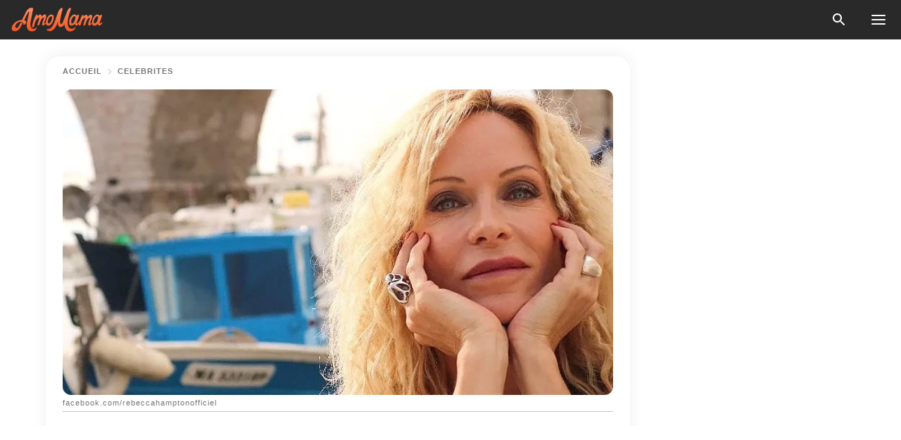

--- FILE ---
content_type: text/html; charset=utf-8
request_url: https://amomama.fr/206375-rebecca-hampton-fete-ses-47-ans-decouvre.html
body_size: 36861
content:
<!DOCTYPE html><html lang="fr"><script>window.customDelayConfig = { callbacks: [], appliedCallbacks: [] };</script><head><meta charSet="utf-8" data-next-head=""/><meta name="viewport" content="width=device-width" data-next-head=""/><script type="text/javascript" id="quantcast">
            (function () {
                var TCF_LOCATOR_NAME = '__tcfapiLocator';
                var queue = [];
                var win = window;
                var cmpFrame;

                function tcfAPIHandler() {
                    var gdprApplies;
                    var args = arguments;

                    if (!args.length) {
                    return queue;
                    } else if (args[0] === 'setGdprApplies') {
                    if (args.length > 3 && args[2] === 2 && typeof args[3] === 'boolean') {
                        gdprApplies = args[3];
                        if (typeof args[2] === 'function') {
                        args[2]('set', true);
                        }
                    }
                    } else if (args[0] === 'ping') {
                    var retr = {
                        gdprApplies: gdprApplies,
                        cmpLoaded: false,
                        cmpStatus: 'stub',
                    };

                    if (typeof args[2] === 'function') {
                        args[2](retr);
                    }
                    } else {
                    if (args[0] === 'init' && typeof args[3] === 'object') {
                        args[3] = Object.assign(args[3], { tag_version: 'V3' });
                    }
                    queue.push(args);
                    }
                }

                win.__tcfapi = tcfAPIHandler;

                function doAllStuff() {
                    var host = window.location.hostname;
                    var element = document.createElement('script');
                    var firstScript = document.getElementsByTagName('script')[0];
                    var url = 'https://cmp.inmobi.com'.concat(
                    '/choice/',
                    'kCvAgDS5JeEcY',
                    '/',
                    host,
                    '/choice.js?tag_version=V3',
                    );
                    var uspTries = 0;
                    var uspTriesLimit = 3;
                    element.async = true;
                    element.type = 'text/javascript';
                    element.src = url;

                    firstScript.parentNode.insertBefore(element, firstScript);

                    function makeStub() {
                    function addFrame() {
                        var doc = win.document;
                        var otherCMP = !!win.frames[TCF_LOCATOR_NAME];

                        if (!otherCMP) {
                        if (doc.body) {
                            var iframe = doc.createElement('iframe');

                            iframe.style.cssText = 'display:none';
                            iframe.name = TCF_LOCATOR_NAME;
                            doc.body.appendChild(iframe);
                        } else {
                            setTimeout(addFrame, 5);
                        }
                        }
                        return !otherCMP;
                    }

                    function postMessageEventHandler(event) {
                        var msgIsString = typeof event.data === 'string';
                        var json = {};

                        try {
                        if (msgIsString) {
                            json = JSON.parse(event.data);
                        } else {
                            json = event.data;
                        }
                        } catch (ignore) {}

                        var payload = json.__tcfapiCall;

                        if (payload) {
                        window.__tcfapi(
                            payload.command,
                            payload.version,
                            function (retValue, success) {
                            var returnMsg = {
                                __tcfapiReturn: {
                                returnValue: retValue,
                                success: success,
                                callId: payload.callId,
                                },
                            };
                            if (msgIsString) {
                                returnMsg = JSON.stringify(returnMsg);
                            }
                            if (event && event.source && event.source.postMessage) {
                                event.source.postMessage(returnMsg, '*');
                            }
                            },
                            payload.parameter,
                        );
                        }
                    }

                    while (win) {
                        try {
                        if (win.frames[TCF_LOCATOR_NAME]) {
                            cmpFrame = win;
                            break;
                        }
                        } catch (ignore) {}

                        if (win === window.top) {
                        break;
                        }
                        win = win.parent;
                    }
                    if (!cmpFrame) {
                        addFrame();
                        win.addEventListener('message', postMessageEventHandler, false);
                    }
                    }

                    makeStub();

                    function makeGppStub() {
                    const CMP_ID = 10;
                    const SUPPORTED_APIS = [
                        '2:tcfeuv2',
                        '6:uspv1',
                        '7:usnatv1',
                        '8:usca',
                        '9:usvav1',
                        '10:uscov1',
                        '11:usutv1',
                        '12:usctv1',
                    ];

                    window.__gpp_addFrame = function (n) {
                        if (!window.frames[n]) {
                        if (document.body) {
                            var i = document.createElement('iframe');
                            i.style.cssText = 'display:none';
                            i.name = n;
                            document.body.appendChild(i);
                        } else {
                            window.setTimeout(window.__gpp_addFrame, 10, n);
                        }
                        }
                    };
                    window.__gpp_stub = function () {
                        var b = arguments;
                        __gpp.queue = __gpp.queue || [];
                        __gpp.events = __gpp.events || [];

                        if (!b.length || (b.length == 1 && b[0] == 'queue')) {
                        return __gpp.queue;
                        }

                        if (b.length == 1 && b[0] == 'events') {
                        return __gpp.events;
                        }

                        var cmd = b[0];
                        var clb = b.length > 1 ? b[1] : null;
                        var par = b.length > 2 ? b[2] : null;
                        if (cmd === 'ping') {
                        clb(
                            {
                            gppVersion: '1.1', // must be “Version.Subversion”, current: “1.1”
                            cmpStatus: 'stub', // possible values: stub, loading, loaded, error
                            cmpDisplayStatus: 'hidden', // possible values: hidden, visible, disabled
                            signalStatus: 'not ready', // possible values: not ready, ready
                            supportedAPIs: SUPPORTED_APIS, // list of supported APIs
                            cmpId: CMP_ID, // IAB assigned CMP ID, may be 0 during stub/loading
                            sectionList: [],
                            applicableSections: [-1],
                            gppString: '',
                            parsedSections: {},
                            },
                            true,
                        );
                        } else if (cmd === 'addEventListener') {
                        if (!('lastId' in __gpp)) {
                            __gpp.lastId = 0;
                        }
                        __gpp.lastId++;
                        var lnr = __gpp.lastId;
                        __gpp.events.push({
                            id: lnr,
                            callback: clb,
                            parameter: par,
                        });
                        clb(
                            {
                            eventName: 'listenerRegistered',
                            listenerId: lnr, // Registered ID of the listener
                            data: true, // positive signal
                            pingData: {
                                gppVersion: '1.1', // must be “Version.Subversion”, current: “1.1”
                                cmpStatus: 'stub', // possible values: stub, loading, loaded, error
                                cmpDisplayStatus: 'hidden', // possible values: hidden, visible, disabled
                                signalStatus: 'not ready', // possible values: not ready, ready
                                supportedAPIs: SUPPORTED_APIS, // list of supported APIs
                                cmpId: CMP_ID, // list of supported APIs
                                sectionList: [],
                                applicableSections: [-1],
                                gppString: '',
                                parsedSections: {},
                            },
                            },
                            true,
                        );
                        } else if (cmd === 'removeEventListener') {
                        var success = false;
                        for (var i = 0; i < __gpp.events.length; i++) {
                            if (__gpp.events[i].id == par) {
                            __gpp.events.splice(i, 1);
                            success = true;
                            break;
                            }
                        }
                        clb(
                            {
                            eventName: 'listenerRemoved',
                            listenerId: par, // Registered ID of the listener
                            data: success, // status info
                            pingData: {
                                gppVersion: '1.1', // must be “Version.Subversion”, current: “1.1”
                                cmpStatus: 'stub', // possible values: stub, loading, loaded, error
                                cmpDisplayStatus: 'hidden', // possible values: hidden, visible, disabled
                                signalStatus: 'not ready', // possible values: not ready, ready
                                supportedAPIs: SUPPORTED_APIS, // list of supported APIs
                                cmpId: CMP_ID, // CMP ID
                                sectionList: [],
                                applicableSections: [-1],
                                gppString: '',
                                parsedSections: {},
                            },
                            },
                            true,
                        );
                        } else if (cmd === 'hasSection') {
                        clb(false, true);
                        } else if (cmd === 'getSection' || cmd === 'getField') {
                        clb(null, true);
                        }
                        //queue all other commands
                        else {
                        __gpp.queue.push([].slice.apply(b));
                        }
                    };
                    window.__gpp_msghandler = function (event) {
                        var msgIsString = typeof event.data === 'string';
                        try {
                        var json = msgIsString ? JSON.parse(event.data) : event.data;
                        } catch (e) {
                        var json = null;
                        }
                        if (typeof json === 'object' && json !== null && '__gppCall' in json) {
                        var i = json.__gppCall;
                        window.__gpp(
                            i.command,
                            function (retValue, success) {
                            var returnMsg = {
                                __gppReturn: {
                                returnValue: retValue,
                                success: success,
                                callId: i.callId,
                                },
                            };
                            event.source.postMessage(
                                msgIsString ? JSON.stringify(returnMsg) : returnMsg,
                                '*',
                            );
                            },
                            'parameter' in i ? i.parameter : null,
                            'version' in i ? i.version : '1.1',
                        );
                        }
                    };
                    if (!('__gpp' in window) || typeof window.__gpp !== 'function') {
                        window.__gpp = window.__gpp_stub;
                        window.addEventListener('message', window.__gpp_msghandler, false);
                        window.__gpp_addFrame('__gppLocator');
                    }
                    }

                    makeGppStub();

                    var uspStubFunction = function () {
                    var arg = arguments;
                    if (typeof window.__uspapi !== uspStubFunction) {
                        setTimeout(function () {
                        if (typeof window.__uspapi !== 'undefined') {
                            window.__uspapi.apply(window.__uspapi, arg);
                        }
                        }, 500);
                    }
                    };

                    var checkIfUspIsReady = function () {
                    uspTries++;
                    if (window.__uspapi === uspStubFunction && uspTries < uspTriesLimit) {
                        console.warn('USP is not accessible');
                    } else {
                        clearInterval(uspInterval);
                    }
                    };

                    if (typeof window.__uspapi === 'undefined') {
                    window.__uspapi = uspStubFunction;
                    var uspInterval = setInterval(checkIfUspIsReady, 6000);
                    }
                }

                window.customDelayConfig.callbacks.push({
                    cb: doAllStuff,
                    name: 'Quantcast',
                });
            })();
        </script><meta http-equiv="origin-trial" content="AorWoeT2xNFlHAdTwnxNmKp2bf68isiC+EddJ4vYRNOdCHy+dAmX/10Kx1RKDoFpUCGh9jsAtfgxfOEE0gA8oAIAAAB0eyJvcmlnaW4iOiJodHRwczovL2Ftb21hbWEuZnI6NDQzIiwiZmVhdHVyZSI6IlVucmVzdHJpY3RlZFNoYXJlZEFycmF5QnVmZmVyIiwiZXhwaXJ5IjoxNzY5NDcyMDAwLCJpc1N1YmRvbWFpbiI6dHJ1ZX0=" data-next-head=""/><title data-next-head="">Rebecca Hampton fête ses 47 ans : découvrez son compagnon François-Xavier, l&#x27;avocat</title><meta name="description" content="Joyeux anniversaire ! L’actrice emblématique de la série télévisée &quot;Plus belle la vie&quot;, Rebecca Hampton, célèbre son 47e anniversaire le 1er mai 2020. À cette occasion, découvrez celui qui illumine sa vie, son compagnon, l’avocat François-Xavier." data-next-head=""/><meta name="author" content="Jacques Ronny" data-next-head=""/><link rel="canonical" href="https://amomama.fr/206375-rebecca-hampton-fete-ses-47-ans-decouvre.html" data-next-head=""/><meta name="theme-color" content="#ffffff" data-next-head=""/><meta name="verify-admitad" content="2fe01187e1" data-next-head=""/><meta name="msapplication-TileColor" content="#da532c" data-next-head=""/><meta name="pocket-site-verification" content="7614f62637962d783e4b323768d699" data-next-head=""/><meta property="fb:app_id" content="200824630385475" data-next-head=""/><meta name="robots" content="max-image-preview:large" data-next-head=""/><meta name="article:published_time" content="2020-05-01T12:00:00+00:00" data-next-head=""/><meta name="article:modified_time" content="2025-01-28T07:38:58+00:00" data-next-head=""/><meta property="fb:admins" content="100010581019207" data-next-head=""/><meta property="fb:admins" content="100001288770557" data-next-head=""/><meta property="fb:admins" content="100006008527151" data-next-head=""/><meta property="fb:admins" content="100002603703184" data-next-head=""/><meta property="fb:pages" content="186057815251258" data-next-head=""/><meta property="fb:pages" content="286299215103596" data-next-head=""/><meta name="msvalidate.01" content="14D4D494C888618F41C85045527BD7F8" data-next-head=""/><meta name="msvalidate.01" content="80E5B8EF76570F2A2C4C937A33BE9DD6" data-next-head=""/><link type="application/rss+xml" href="https://amomama.fr/rss.xml" rel="alternate" data-next-head=""/><link type="application/rss+xml" href="https://amomama.fr/celebrites/rss.xml" rel="alternate" data-next-head=""/><link type="application/rss+xml" href="https://amomama.fr/vie/rss.xml" rel="alternate" data-next-head=""/><link type="application/rss+xml" href="https://amomama.fr/relation/rss.xml" rel="alternate" data-next-head=""/><meta name="twitter:title" content="Rebecca Hampton fête ses 47 ans : découvrez son compagnon François-Xavier, l&#x27;avocat" data-next-head=""/><meta name="twitter:description" content="Joyeux anniversaire ! L’actrice emblématique de la série télévisée &quot;Plus belle la vie&quot;, Rebecca Hampton, célèbre son 47e anniversaire le 1er mai 2020. À cette occasion, découvrez celui qui illumine sa vie, son compagnon, l’avocat François-Xavier." data-next-head=""/><meta name="twitter:card" content="summary_large_image" data-next-head=""/><meta name="twitter:site" content="@amomama" data-next-head=""/><meta property="og:type" content="website" data-next-head=""/><meta property="og:locale" content="fr_FR" data-next-head=""/><meta property="og:site_name" content="amomama.fr" data-next-head=""/><meta property="og:title" content="Rebecca Hampton fête ses 47 ans : découvrez son compagnon François-Xavier, l&#x27;avocat" data-next-head=""/><meta property="og:description" content="Joyeux anniversaire ! L’actrice emblématique de la série télévisée &quot;Plus belle la vie&quot;, Rebecca Hampton, célèbre son 47e anniversaire le 1er mai 2020. À cette occasion, découvrez celui qui illumine sa vie, son compagnon, l’avocat François-Xavier." data-next-head=""/><meta property="og:url" content="https://amomama.fr/206375-rebecca-hampton-fete-ses-47-ans-decouvre.html" data-next-head=""/><meta property="og:image" content="https://imgproxy.amomama.fr/U3CevtBboKjiP0GrQpcYagU3IAeE6ehV4hVIfi54OF0/rs:fill:1200:0:1/g:no/aHR0cHM6Ly9jZG4uYW1vbWFtYS5jb20vMDA5NzkxNDdjOGMzMTFjNzExOTM1YmE0MThmZDA1MzUuanBnP3dpZHRoPTY1MCZoZWlnaHQ9MzQw.jpg" data-next-head=""/><meta property="og:image:width" content="1200" data-next-head=""/><meta property="og:image:height" content="630" data-next-head=""/><script type="application/ld+json" data-next-head="">{"@context":"https://schema.org","@type":"NewsArticle","headline":"Rebecca Hampton fête ses 47 ans : découvrez son compagnon François-Xavier, l'avocat","inLanguage":"fr","articleBody":"Joyeux anniversaire ! L’actrice emblématique de la série télévisée \"Plus belle la vie\", Rebecca Hampton, célèbre son 47e anniversaire le 1er mai 2020. À cette occasion, découvrez celui qui illumine sa vie, son compagnon, l’avocat François-Xavier. Alors qu'elle a toujours préféré garder sa vie privée très discrète, Rebecca Hampton a tout de même décidé de partager son bonheur avec ses abonnés sur Instagram. C'était en juin 2018 et à travers quelques photos que l'actrice a présenté celui qui la comble d’amour. ELLE A LEVÉ LE VOILE Le dimanche 16 juin 2018, Rebecca Hampton a levé le voile sur sa vie privée, notamment sur sa relation amoureuse, en publiant sur son compte Instagram une photo d'elle et de son compagnon, dans un restaurant. Un jour très spécial pour l’élu de son coeur, qui célébrait son 35e anniversaire. https://www.instagram.com/p/BkGaAEDnIDY/?utm_source=ig_embedDans une interview qu'elle avait accordée à France Dimanche, sortie en kiosque le 4 novembre 2018, la comédienne a confié que c’était depuis quelques années que les deux tourtereaux sont ensemble mais qu'ils ont choisi de ne rien révéler pour le bien de leur couple. \"Cela fait deux ans que nous sommes ensemble (...) Je pars toujours du principe que pour vivre heureux, il faut vivre caché. Donc je n'en parle pas plus que ça...\", a-t-elle dit. https://www.instagram.com/p/B_KfpFFocqB/QUI EST SON COMPAGNON ? Depuis lors, la maman de la petite Eléa file le parfait amour. Mais si ses abonnés ont pu découvrir le visage de son amoureux, beaucoup ont sans doute demandé de qui il s'agissait. Eh bien, il s'appelle François-Xavier Kozan, et c’est un avocat au barreau de Toulon. Même si son compagnon n'est pas le père de sa fille, Rebecca Hampton a avoué, toujours lors de son entretien avec France Dimanche, qu'”il s'occupe très bien de [sa] fille”. En effet, l'actrice a donné naissance à sa fille bien avant de faire la rencontre de l'avocat. Et comme l'actrice et le père de sa fille ne se sont pas bien compris, ils ont décidé de mettre fin à leur relation.. https://www.instagram.com/p/Bsnnu9QBSTG/Mais Rebecca Hampton lui est très reconnaissante de lui avoir donné la possibilité de devenir mère. C’est ce dont elle a toujours rêvé. Dans une interview qu'elle a accordée, la jolie blonde a évoqué le sujet. \"Ma fille a un père et le voit régulièrement. Je ne peux que le remercier de m'avoir fait cet enfant parce que j'en suis dingue. Il s'avère juste que nous ne nous sommes pas entendus...\", a-t-elle confié. https://www.instagram.com/p/B9bDHGIpvLF/LE PÈRE DE SA FILLE Le 21 août 2013, la fille de Rebecca Hampton est née et depuis, la vie de l'actrice a complètement changé. Ce fut un rêve deveu réalité. Mais si ses fans l'ont toujours connue à travers ses multiples apparitions dans la série télévisée \"La plus belle vie\", l'actrice n'a jamais parlé de sa vie intime, notamment de l'identité du père de sa fille. Dans les colonnes du magazine Télé 15 Jours, l'interprète de Céline Frémont dans le feuilleton de France 3 a tenu à préciser, que si elle n'avait jamais parlé du nom ou de la profession de son ex-compagne, c'est juste parce qu'elle n'avait jamais été interrogé à ce sujet. https://www.instagram.com/p/BqK42UiBlI4/\"Il s’appelle David Bérard, c’est un journaliste en vue de la région Provence-Alpes-Côte d’Azur ! Nous sommes séparés, mais nous nous entendons plutôt pas mal…”, a-t-elle exprimé. En revanche, même si les deux parents de la petite Eléa, 7 ans, ne sont plus ensemble, cette dernière adore son papa et sa maman. De plus, ils ont trouvé une solution pour que leur enfant ne manque de 'amour et l'attention de l'un comme de l'autre. LE DESTIN DU PERSONNAGE D’ANNE DÉCIS L'interprète de Luna Torres dans la série \"Plus belle la vie\", Anne Décis, a fêté ses 45 ans le 8 février 2020. à cette occasion, découvrez le destin de son personnage dans la série. https://www.instagram.com/p/B3KovzxorCy/?utm_source=ig_embed","description":"Joyeux anniversaire ! L’actrice emblématique de la série télévisée \"Plus belle la vie\", Rebecca Hampton, célèbre son 47e anniversaire le 1er mai 2020. À cette occasion, découvrez celui qui illumine sa vie, son compagnon, l’avocat François-Xavier.","datePublished":"2020-05-01T12:00:00+00:00","dateModified":"2025-01-28T07:38:58+00:00","mainEntityOfPage":{"@type":"WebPage","@id":"https://amomama.fr/206375-rebecca-hampton-fete-ses-47-ans-decouvre.html"},"publisher":{"@type":"Organization","name":"amomama.fr","url":"https://amomama.fr/","logo":{"@type":"ImageObject","url":"https://cdn.amomama.fr/amomama.svg"}},"author":{"@type":"Person","name":"Jacques Ronny","url":"https://amomama.fr/editor/jacques-ronny"},"image":{"@type":"ImageObject","url":"https://cdn.amomama.fr/268d642198e536c1d3735ec20c8d8a82.jpg"},"articleSection":"Relation"}</script><script type="application/ld+json" data-next-head="">{"@context":"https://schema.org","@type":"BreadcrumbList","itemListElement":[{"@type":"ListItem","position":1,"item":{"@id":"https://amomama.fr/celebrites","name":"✔ CÉLÉBRITÉS"}},{"@type":"ListItem","position":2,"item":{"@id":"https://amomama.fr/206375-rebecca-hampton-fete-ses-47-ans-decouvre.html","name":"➨ Read now"}}]}</script><link rel="preload" as="image" href="https://cdn.amomama.fr/268d642198e536c1d3735ec20c8d8a82.jpg" imageSrcSet="https://imgproxy.amomama.fr/4oP-QFOr3n80leB820DkVhtaJiGvp7cY_vrIZRFKf-k/rs:fill:375:0:1/g:no/aHR0cHM6Ly9jZG4uYW1vbWFtYS5jb20vMjY4ZDY0MjE5OGU1MzZjMWQzNzM1ZWMyMGM4ZDhhODIuanBnP3dpZHRoPTEyMDAmaGVpZ2h0PTUwMA.jpg 375w, https://imgproxy.amomama.fr/D9aV_npqB_CycbsZL7qaIeKdtt8pXPDFeMvJ92ku87s/rs:fill:576:0:1/g:no/aHR0cHM6Ly9jZG4uYW1vbWFtYS5jb20vMjY4ZDY0MjE5OGU1MzZjMWQzNzM1ZWMyMGM4ZDhhODIuanBnP3dpZHRoPTEyMDAmaGVpZ2h0PTUwMA.jpg 576w, https://imgproxy.amomama.fr/OZRuyoZF_fMVijvqxlbj01JttwvvB7cFglgfyOhe7Hk/rs:fill:768:0:1/g:no/aHR0cHM6Ly9jZG4uYW1vbWFtYS5jb20vMjY4ZDY0MjE5OGU1MzZjMWQzNzM1ZWMyMGM4ZDhhODIuanBnP3dpZHRoPTEyMDAmaGVpZ2h0PTUwMA.jpg 768w, https://imgproxy.amomama.fr/GdGxDK5mkZ4ookdKyCWDr1ckP7mtlKjDy63hMBmDLjs/rs:fill:992:0:1/g:no/aHR0cHM6Ly9jZG4uYW1vbWFtYS5jb20vMjY4ZDY0MjE5OGU1MzZjMWQzNzM1ZWMyMGM4ZDhhODIuanBnP3dpZHRoPTEyMDAmaGVpZ2h0PTUwMA.jpg 992w, https://imgproxy.amomama.fr/aLk8NcEM_nQF3won-SQ7j-EYoPERKOXpiulTj9l-TXs/rs:fill:1200:0:1/g:no/aHR0cHM6Ly9jZG4uYW1vbWFtYS5jb20vMjY4ZDY0MjE5OGU1MzZjMWQzNzM1ZWMyMGM4ZDhhODIuanBnP3dpZHRoPTEyMDAmaGVpZ2h0PTUwMA.jpg 1200w" imageSizes="(max-width: 835px) 100vw, (max-width: 1279px) 620px, 620px" data-next-head=""/><link rel="preload" as="image" href="https://imgproxy.amomama.fr/W6UhiUTFR3DXewUQPH-pISzpoDI4UProGayazmmTZ6s/rs:fill:120:0:1/g:no/aHR0cHM6Ly9jZG4uYW1vbWFtYS5jb20vZjcwMDIyMDkzZjJhODk5MjI4YzlhYjdlNTFjZjQ0MzgxMjYwMDIxNTgwMTE4NzMwLmpwZz93aWR0aD0xMTkyJmhlaWdodD0xNzky.jpg" imageSrcSet="" imageSizes="(max-width: 835px) 100vw, (max-width: 1279px) 100vw, 100vw" data-next-head=""/><link href="https://cdn.amomama.fr" rel="preconnect"/><link href="https://imgproxy.amomama.fr" rel="preconnect"/><script></script><script>
    var originalSetTimeoutMeth = window.setTimeout;

    function patchedSetTimeout(callback, delay) {
      for (var _len = arguments.length, args = new Array(_len > 2 ? _len - 2 : 0), _key = 2; _key < _len; _key++) {
        args[_key - 2] = arguments[_key];
      }

      var timeoutId = originalSetTimeoutMeth.apply(void 0, [patchedCallback, delay].concat(args));

      function patchedCallback() {
        clearTimeout(timeoutId);
        callback.apply(void 0, arguments);
      }

      return timeoutId;
    }

    window.setTimeout = patchedSetTimeout;
  </script><link rel="shortcut icon" href="/favicon.ico" type="image/x-icon"/><link rel="icon" type="image/png" sizes="32x32" href="https://cdn.amomama.fr/favicon-32x32.png"/><link rel="icon" type="image/png" sizes="16x16" href="https://cdn.amomama.fr/favicon-16x16.png"/><link rel="apple-touch-icon" href="https://cdn.amomama.fr/apple-touch-icon.png"/><link rel="apple-touch-icon" sizes="152x152" href="https://cdn.amomama.fr/apple-touch-icon-152x152.png"/><link rel="apple-touch-icon" sizes="180x180" href="https://cdn.amomama.fr/apple-touch-icon-180x180.png"/><link rel="apple-touch-icon" sizes="512x512" href="https://cdn.amomama.fr/apple-touch-icon-512x512.png"/><link rel="preload" href="https://amomama.fr/production/_next/static/css/333bc730b50c750d.css" as="style"/><link rel="stylesheet" href="https://amomama.fr/production/_next/static/css/333bc730b50c750d.css" data-n-g=""/><link rel="preload" href="https://amomama.fr/production/_next/static/css/d5716dccac00e051.css" as="style"/><link rel="stylesheet" href="https://amomama.fr/production/_next/static/css/d5716dccac00e051.css"/><link rel="preload" href="https://amomama.fr/production/_next/static/css/72dcc712bd727d59.css" as="style"/><link rel="stylesheet" href="https://amomama.fr/production/_next/static/css/72dcc712bd727d59.css"/><link rel="preload" href="https://amomama.fr/production/_next/static/css/072dccded32ca94c.css" as="style"/><link rel="stylesheet" href="https://amomama.fr/production/_next/static/css/072dccded32ca94c.css"/><noscript data-n-css=""></noscript><script defer="" nomodule="" src="https://amomama.fr/production/_next/static/chunks/polyfills-42372ed130431b0a.js"></script><script defer="" src="https://amomama.fr/production/_next/static/chunks/4432-243a43f055487a72.js"></script><script defer="" src="https://amomama.fr/production/_next/static/chunks/7659-01038d67939e8d71.js"></script><script defer="" src="https://amomama.fr/production/_next/static/chunks/5152-a36775e1296d1e76.js"></script><script src="https://amomama.fr/production/_next/static/chunks/webpack-ee58f925b206f9e6.js" defer=""></script><script src="https://amomama.fr/production/_next/static/chunks/framework-5a88923766dd3983.js" defer=""></script><script src="https://amomama.fr/production/_next/static/chunks/main-b06d00441a8d0581.js" defer=""></script><script src="https://amomama.fr/production/_next/static/chunks/pages/_app-07ce04a000242113.js" defer=""></script><script src="https://amomama.fr/production/_next/static/chunks/pages/%5Bslug%5D-2bcc95f326279d65.js" defer=""></script><script src="https://amomama.fr/production/_next/static/BAfcyzCp6UVMb9cjP1fOE/_buildManifest.js" defer=""></script><script src="https://amomama.fr/production/_next/static/BAfcyzCp6UVMb9cjP1fOE/_ssgManifest.js" defer=""></script></head><body><img role="presentation" alt="" width="2000" height="2000" style="pointer-events:none;position:absolute;top:0;left:0;width:99vw;height:99vh;max-width:99vw;max-height:99vh" src="[data-uri]"/><div id="__next"><div class="transition-preload Layout_layout-container__T4wiX"><div class="Layout_layout-content-container__ARaoN"><div class="Layout_layout-content__ZUOlJ"><header class="Header_header-container__YuzAK" style="top:0"><a class="Link_link__PUK08 Link_link__kvrlb Header_header-link__zPMo2" aria-label="logo" data-testid="logo" href="/"><img src="https://cdn.amomama.fr/amomama-full.svg" alt="logo" width="90" height="23" class="Logo_logo-block__aJkzQ"/></a><div class="SearchPopup_wrapper__0IVWc"><button class="SearchPopup_search-button__ZRGMP SearchPopup_search-button__BWJ2L"><img class="SearchPopup_search-button-icon__m9srN" src="https://cdn.amomama.fr/amomama/search.svg" alt="search icon"/></button><div class="SearchPopup_search-popup__8Tlmc SearchPopup_search-popup___hCG4"><div class="SearchPopup_search-popup-close__hi1If SearchPopup_search-popup-close__OeU5m" id="search-close-btn"></div><form class="SearchForm_search-popup-content__1rhgX"><input type="text" id="search-popup-input" class="SearchForm_search-popup-input__m5MQk SearchPopup_search-popup-input__61_Wc" value=""/><button class="SearchForm_search-popup-submit__eCfDU SearchPopup_search-popup-submit__fVW3Y" type="submit"><img src="https://cdn.amomama.fr/amomama/search.svg" alt="search icon"/></button></form></div></div><button class="OpenMenuButton_open-menu-button__6iR6n" data-testid="menu-button" type="button" aria-label="menu button"><span class="OpenMenuButton_open-menu-button-burger__QsYSo"></span></button></header><div class="CategoryMenu_category-menu-overlay__2_W_k" role="none" data-testvisibility="content-visibility"></div><div class="CategoryMenu_category-menu-list-container__ESNMG" style="top:40px;height:calc(100% - 40px)"><div class="CategoryMenu_category-menu-head__rp09A"><button class="OpenMenuButton_open-menu-button__6iR6n" type="button" aria-label="menu button"><span class="OpenMenuButton_open-menu-button-burger__QsYSo"></span></button></div><ul class="CategoryList_category-list-ul__g0Lng" data-testid="category-list"><li class="CategoryListItem_category-list-item-container__uWwpX CategoryList_category-list-item__owj3d"><a class="Link_link__PUK08 Link_link__kvrlb CategoryListItem_category-list-item-menu-link__Pcv2G" data-active="false" data-menu-link="true" href="/celebrites">Célébrités</a></li><li class="CategoryListItem_category-list-item-container__uWwpX CategoryList_category-list-item__owj3d"><a class="Link_link__PUK08 Link_link__kvrlb CategoryListItem_category-list-item-menu-link__Pcv2G" data-active="false" data-menu-link="true" href="/histoires-virales">Viral</a></li><li class="CategoryListItem_category-list-item-container__uWwpX CategoryList_category-list-item__owj3d"><a class="Link_link__PUK08 Link_link__kvrlb CategoryListItem_category-list-item-menu-link__Pcv2G" data-active="false" data-menu-link="true" href="/latest">Dernier</a></li><li class="CategoryListItem_category-list-item-container__uWwpX CategoryList_category-list-item__owj3d"><a class="Link_link__PUK08 Link_link__kvrlb CategoryListItem_category-list-item-menu-link__Pcv2G" data-active="false" data-menu-link="true" href="/impressum">Impressum</a></li><li class="CategoryListItem_category-list-item-container__uWwpX CategoryList_category-list-item__owj3d"><a class="Link_link__PUK08 Link_link__kvrlb CategoryListItem_category-list-item-menu-link__Pcv2G" data-active="false" data-menu-link="true" href="/terms-of-use">Conditions générales d&#x27;utilisation</a></li><li class="CategoryListItem_category-list-item-container__uWwpX CategoryList_category-list-item__owj3d"><a class="Link_link__PUK08 Link_link__kvrlb CategoryListItem_category-list-item-menu-link__Pcv2G" data-active="false" data-menu-link="true" href="/privacy">Politique de confidentialité</a></li><li class="CategoryListItem_category-list-item-container__uWwpX CategoryList_category-list-item__owj3d"><a class="Link_link__PUK08 Link_link__kvrlb CategoryListItem_category-list-item-menu-link__Pcv2G" data-active="false" data-menu-link="true" href="/privacy#10">Avis lors de la Collecte</a></li><li class="CategoryListItem_category-list-item-container__uWwpX CategoryList_category-list-item__owj3d"><a class="Link_link__PUK08 Link_link__kvrlb CategoryListItem_category-list-item-menu-link__Pcv2G" data-active="false" data-menu-link="true" href="/adv-with-us">Faites de la publicité avec nous</a></li><li class="CategoryListItem_category-list-item-container__uWwpX CategoryList_category-list-item__owj3d"><a class="Link_link__PUK08 Link_link__kvrlb CategoryListItem_category-list-item-menu-link__Pcv2G" data-active="false" data-menu-link="true" href="/about-us">À propos</a></li><li class="CategoryListItem_category-list-item-container__uWwpX CategoryList_category-list-item__owj3d"><a class="Link_link__PUK08 Link_link__kvrlb CategoryListItem_category-list-item-menu-link__Pcv2G" data-active="false" data-menu-link="true" href="/contact-us">Contactez nous</a></li></ul><div class="CcpaContainer_ccpa-container__XEz7R"><button class="CcpaContainer_ccpa-button__F2Ua_">Ne pas vendre mes informations personnelles</button></div></div><div class="Template_wrapper__fpWJu"><div class="Template_inner-wrapper__w3lMg"><main class="PostContent_container__rqgJO" data-testid="post-content"><div class="PostContent_top-line__wfQRK"><section class="Breadcrumbs_breadcrumbs-container__2nnae PostContent_post-breadcrumbs__Of0GF" data-testid="breadcrumbs"><a class="Breadcrumbs_breadcrumbs-link-item__p7dob" aria-label="Home" href="/">Accueil</a><span class="Breadcrumbs_breadcrumbs-angle__AU7Bv"></span><a class="Breadcrumbs_breadcrumbs-link-item__p7dob" href="/celebrites">Célébrités</a></section></div><div class="PostContent_full-article___FEwo"><div class="PostImage_post-image-container__PlDZN PostContent_thumb-image__iH052"><div class="Image_ref__XcBnw" data-testid="thumb-image"><picture><source srcSet="https://imgproxy.amomama.fr/4oP-QFOr3n80leB820DkVhtaJiGvp7cY_vrIZRFKf-k/rs:fill:375:0:1/g:no/aHR0cHM6Ly9jZG4uYW1vbWFtYS5jb20vMjY4ZDY0MjE5OGU1MzZjMWQzNzM1ZWMyMGM4ZDhhODIuanBnP3dpZHRoPTEyMDAmaGVpZ2h0PTUwMA.jpg 375w,https://imgproxy.amomama.fr/D9aV_npqB_CycbsZL7qaIeKdtt8pXPDFeMvJ92ku87s/rs:fill:576:0:1/g:no/aHR0cHM6Ly9jZG4uYW1vbWFtYS5jb20vMjY4ZDY0MjE5OGU1MzZjMWQzNzM1ZWMyMGM4ZDhhODIuanBnP3dpZHRoPTEyMDAmaGVpZ2h0PTUwMA.jpg 576w,https://imgproxy.amomama.fr/OZRuyoZF_fMVijvqxlbj01JttwvvB7cFglgfyOhe7Hk/rs:fill:768:0:1/g:no/aHR0cHM6Ly9jZG4uYW1vbWFtYS5jb20vMjY4ZDY0MjE5OGU1MzZjMWQzNzM1ZWMyMGM4ZDhhODIuanBnP3dpZHRoPTEyMDAmaGVpZ2h0PTUwMA.jpg 768w,https://imgproxy.amomama.fr/GdGxDK5mkZ4ookdKyCWDr1ckP7mtlKjDy63hMBmDLjs/rs:fill:992:0:1/g:no/aHR0cHM6Ly9jZG4uYW1vbWFtYS5jb20vMjY4ZDY0MjE5OGU1MzZjMWQzNzM1ZWMyMGM4ZDhhODIuanBnP3dpZHRoPTEyMDAmaGVpZ2h0PTUwMA.jpg 992w,https://imgproxy.amomama.fr/aLk8NcEM_nQF3won-SQ7j-EYoPERKOXpiulTj9l-TXs/rs:fill:1200:0:1/g:no/aHR0cHM6Ly9jZG4uYW1vbWFtYS5jb20vMjY4ZDY0MjE5OGU1MzZjMWQzNzM1ZWMyMGM4ZDhhODIuanBnP3dpZHRoPTEyMDAmaGVpZ2h0PTUwMA.jpg 1200w" type="image/jpeg" sizes="(max-width: 835px) 100vw, (max-width: 1279px) 100vw, 100vw"/><img src="https://cdn.amomama.fr/268d642198e536c1d3735ec20c8d8a82.jpg" alt=" facebook.com/rebeccahamptonofficiel" class="Image_image__11E9V PostImage_post-image__XnmZf"/></picture></div></div><div class="PostContent_thumb-title__SoMYI" data-testid="image-source"> facebook.com/rebeccahamptonofficiel</div><h1 class="PostContent_title__tVSHO">Rebecca Hampton fête ses 47 ans : découvrez son compagnon François-Xavier, l&#x27;avocat</h1><div class="InfoLine_wrapper__C_h_D"><div class="InfoLine_inner-wrap__nT3Iy"><a class="SmallAuthorImage_image-link__oGyW5" href="/editor/jacques-ronny"><img src="https://imgproxy.amomama.fr/W6UhiUTFR3DXewUQPH-pISzpoDI4UProGayazmmTZ6s/rs:fill:120:0:1/g:no/aHR0cHM6Ly9jZG4uYW1vbWFtYS5jb20vZjcwMDIyMDkzZjJhODk5MjI4YzlhYjdlNTFjZjQ0MzgxMjYwMDIxNTgwMTE4NzMwLmpwZz93aWR0aD0xMTkyJmhlaWdodD0xNzky.jpg" alt="Jacques Ronny" width="60" height="60" class="SmallAuthorImage_image__sCupn"/><noscript><img src="https://imgproxy.amomama.fr/W6UhiUTFR3DXewUQPH-pISzpoDI4UProGayazmmTZ6s/rs:fill:120:0:1/g:no/aHR0cHM6Ly9jZG4uYW1vbWFtYS5jb20vZjcwMDIyMDkzZjJhODk5MjI4YzlhYjdlNTFjZjQ0MzgxMjYwMDIxNTgwMTE4NzMwLmpwZz93aWR0aD0xMTkyJmhlaWdodD0xNzky.jpg" alt="Jacques Ronny" width="60" height="60" class="SmallAuthorImage_image__sCupn"/></noscript></a><div><div class="InfoLine_name__D_Za0"><span class="InfoLine_by__KZlaC">Par</span><a class="Link_link__PUK08 Link_link__kvrlb InfoLine_link__i_kyn" href="/editor/jacques-ronny"><span class="InfoLine_author__wCZ32">
            

            <!-- Author Start -->
            Jacques Ronny
            <!-- Author End -->

            
          </span></a></div><div class="InfoLine_date__QFzMS" data-testid="post-date"><span>01 mai 2020</span><div class="InfoLine_point__96cHO"></div><span>14:00</span></div></div></div><div class="ShareButtons_share-buttons-wrapper__IuyIK" data-testid="share-button-on-post-top"><button class="ShareButton_share-button-wrapper__c0yA1"><a class="ShareButton_share-button-button__9W5Os ShareButton_share-button-button-black__e1eHt" href="" target="_blank" rel="nofollow noreferrer" data-testid="share-social-item"><img src="https://cdn.amomama.fr/icons/Link_new.svg" alt="Link" class="ShareButton_share-button-image__kijmd" width="40" height="40"/></a></button><button class="ShareButton_share-button-wrapper__c0yA1"><a class="ShareButton_share-button-button__9W5Os ShareButton_share-button-button-orange__mRduJ" href="mailto:?subject=%5BShared%20post%5Dfrom:amomama.fr%20Rebecca Hampton fête ses 47 ans : découvrez son compagnon François-Xavier, l&#x27;avocat&amp;body=Rebecca Hampton fête ses 47 ans : découvrez son compagnon François-Xavier, l&#x27;avocat.
 Read more: https://amomama.fr/206375-rebecca-hampton-fete-ses-47-ans-decouvre.html?utm_source=email%26utm_medium=share%26utm_campaign=social-share-article" target="_self" rel="nofollow noreferrer" data-testid="share-social-item"><img src="https://cdn.amomama.fr/icons/Email_new.svg" alt="Email" class="ShareButton_share-button-image__kijmd" width="40" height="40"/></a></button><button class="FlipboardButton_flipboard-wrapper__0rZyw"><a data-flip-widget="shareflip" href="https://flipboard.com" target="_blank" rel="nofollow noreferrer" data-testid="share-social-item"><img alt="flipboard-icon" src="https://cdn.amomama.fr/icons/flipboardicon.svg" width="40" height="40"/></a></button><button class="ShareButton_share-button-wrapper__c0yA1"><a class="ShareButton_share-button-button__9W5Os ShareButton_share-button-button-black__e1eHt ShareButton_share-button-button-x__cv8DR" href="https://www.x.com/share?title=Rebecca Hampton fête ses 47 ans : découvrez son compagnon François-Xavier, l&#x27;avocat&amp;via=amomama_usa&amp;url=https://amomama.fr/206375-rebecca-hampton-fete-ses-47-ans-decouvre.html?utm_source=twitter%26utm_medium=social%26utm_campaign=social-share-article" target="_blank" rel="nofollow noreferrer" data-testid="share-social-item"><img src="https://cdn.amomama.fr/icons/X_new.svg" alt="X" class="ShareButton_share-button-image__kijmd" width="40" height="40"/></a></button><button class="ShareButton_share-button-wrapper__c0yA1"><a class="ShareButton_share-button-button__9W5Os ShareButton_share-button-button-facebook__UilUL" href="https://www.facebook.com/sharer/sharer.php?u=https://amomama.fr/206375-rebecca-hampton-fete-ses-47-ans-decouvre.html?utm_source=facebook.com&amp;utm_medium=social&amp;utm_campaign=social-share-article" target="_blank" rel="nofollow noreferrer" data-testid="share-social-item"><img src="https://cdn.amomama.fr/icons/Facebook_new.svg" alt="Facebook" class="ShareButton_share-button-image__kijmd" width="40" height="40"/>Partager</a></button></div></div><div>
            

            <!-- Article Start -->
            
            

            
          </div><div data-io-article-url="https://amomama.fr/206375-rebecca-hampton-fete-ses-47-ans-decouvre.html?m=dob"><div style="display:contents"><p class="postComponents_paragraph__0OLfg postComponents_paragraph-first__8Bigr">Joyeux anniversaire ! L’actrice emblématique de la série télévisée &quot;Plus belle la vie&quot;, Rebecca Hampton, célèbre son 47e anniversaire le 1er mai 2020. À cette occasion, découvrez celui qui illumine sa vie, son compagnon, l’avocat François-Xavier.</p></div><div style="display:contents"><div class="adv"><div class="Ad-Container AdvInTextBuilder_slot-wrapper___Oz3G"><div class="AdvTitle_wrap__wIGWH"><span class="AdvTitle_line__R19X6 AdvTitle_line-left__Vakbg"></span><span class="AdvTitle_text__hRK31">Annonces</span><span class="AdvTitle_line__R19X6 AdvTitle_line-right__m6cZF"></span></div><div class="Ad-Container AdvSlots_adv-square-wrap__va0pf AdvSlots_adv-square-wrap__BxSU_"><div class="AdvSlots_adv-square__246sC" data-slot-type="1" data-position="in_article_1" data-code="/21668216007/d_amomama_fr_intext_01" style="min-height:250px;width:728px"><div class="AdvSlots_slot__YAMh2" id="in_article_1" style="min-height:250px;width:728"></div></div></div></div></div></div><div style="display:contents"><p class="postComponents_paragraph__0OLfg" style="text-align:justify">Alors qu&#x27;elle a toujours préféré garder <a class="Link_link__PUK08 Link_link__kvrlb" href="https://www.programme-tv.net/news/evenement/plus-belle-la-vie-la-serie/209194-rebecca-hampton-plus-belle-la-vie-devoile-le-visage-de-son-amoureux-photo/" target="_blank" rel="noopener noreferrer" aria-label="https://www.programme-tv.net/news/evenement/plus-belle-la-vie-la-serie/209194-rebecca-hampton-plus-belle-la-vie-devoile-le-visage-de-son-amoureux-photo/"><strong class="postComponents_bold__fagP2">sa vie privée</strong></a> très discrète, Rebecca Hampton a tout de même décidé de partager son bonheur avec ses abonnés sur Instagram. C&#x27;était en juin 2018 et <a class="Link_link__PUK08 Link_link__kvrlb" href="https://www.instagram.com/p/BkGaAEDnIDY/?utm_source=ig_embed" target="_blank" rel="noopener noreferrer" aria-label="https://www.instagram.com/p/BkGaAEDnIDY/?utm_source=ig_embed"><strong class="postComponents_bold__fagP2">à travers quelques photos</strong></a> que l&#x27;actrice a présenté celui qui la comble d’amour.</p></div><div style="display:contents"><p class="postComponents_paragraph__0OLfg" style="text-align:center"><strong class="postComponents_bold__fagP2">ELLE A LEVÉ LE VOILE</strong></p></div><div style="display:contents"><p class="postComponents_paragraph__0OLfg" style="text-align:justify">Le dimanche 16 juin 2018, Rebecca Hampton a levé le voile sur sa vie privée, notamment sur sa relation amoureuse, en publiant sur son compte Instagram une photo d&#x27;elle et de son compagnon, dans un restaurant. Un jour très spécial pour l’élu de son coeur, qui célébrait son 35e anniversaire.</p></div><div style="display:contents"><div class="Embed_wrapper__UQbow" style="width:450px;height:770px"></div></div><div style="display:contents"><div class="adv"><div class="Ad-Container AdvInTextBuilder_slot-wrapper___Oz3G AdvInTextBuilder_slot-wrapper-second-floor__HFrmf"><div class="AdvTitle_wrap__wIGWH"><span class="AdvTitle_line__R19X6 AdvTitle_line-left__Vakbg"></span><span class="AdvTitle_text__hRK31">Annonces</span><span class="AdvTitle_line__R19X6 AdvTitle_line-right__m6cZF"></span></div><div class="Ad-Container AdvSlots_adv-square-wrap__va0pf AdvSlots_adv-square-wrap__BxSU_"><div class="AdvSlots_adv-square__246sC" data-slot-type="1" data-position="in_article_2" data-code="/21668216007/d_amomama_fr_intext_02" style="min-height:250px;width:728px"><div class="AdvSlots_slot__YAMh2" id="in_article_2" style="min-height:250px;width:728"></div></div></div><div class="Ad-Container Primis_wrap__HE_9k Primis_wrap__6YWKq"><div data-position="in_article_2_2" data-code="/21668216007/amomama_fr_primis" data-slot-type="8" class="Primis_square__r4HeJ" style="min-height:1px;min-width:1px"><div id="in_article_2_2"></div></div></div></div></div></div><div style="display:contents"><p class="postComponents_paragraph__0OLfg" style="text-align:justify">Dans une interview qu&#x27;elle avait accordée à France Dimanche, sortie en kiosque le 4 novembre 2018, la comédienne a confié que c’était depuis quelques années que les deux tourtereaux sont ensemble mais qu&#x27;ils ont choisi de ne rien révéler pour <a class="Link_link__PUK08 Link_link__kvrlb" href="https://www.telestar.fr/serie-tv/pblv/rebecca-hampton-plus-belle-la-vie-se-confie-sur-son-compagnon-il-s-occupe-tres-b-387323" target="_blank" rel="noopener noreferrer" aria-label="https://www.telestar.fr/serie-tv/pblv/rebecca-hampton-plus-belle-la-vie-se-confie-sur-son-compagnon-il-s-occupe-tres-b-387323"><strong class="postComponents_bold__fagP2">le bien de leur couple</strong></a>.</p></div><div style="display:contents"><blockquote class="postComponents_blockquote__q4kp0" style="text-align:initial"><p class="postComponents_paragraph__0OLfg" style="text-align:justify">&quot;Cela fait deux ans que nous sommes ensemble (...) Je pars toujours du principe que pour vivre heureux, il faut vivre caché. Donc je n&#x27;en parle pas plus que ça...&quot;,</p></blockquote></div><div style="display:contents"><p class="postComponents_paragraph__0OLfg" style="text-align:justify"><a class="Link_link__PUK08 Link_link__kvrlb" href="https://www.telestar.fr/serie-tv/pblv/rebecca-hampton-plus-belle-la-vie-se-confie-sur-son-compagnon-il-s-occupe-tres-b-387323" target="_blank" rel="noopener noreferrer" aria-label="https://www.telestar.fr/serie-tv/pblv/rebecca-hampton-plus-belle-la-vie-se-confie-sur-son-compagnon-il-s-occupe-tres-b-387323"><strong class="postComponents_bold__fagP2">a-t-elle dit</strong></a>.</p></div><div style="display:contents"><div class="Embed_wrapper__UQbow" style="width:450px;height:770px"></div></div><div style="display:contents"><div class="adv"><div class="Ad-Container AdvInTextBuilder_slot-wrapper___Oz3G"><div class="AdvTitle_wrap__wIGWH"><span class="AdvTitle_line__R19X6 AdvTitle_line-left__Vakbg"></span><span class="AdvTitle_text__hRK31">Annonces</span><span class="AdvTitle_line__R19X6 AdvTitle_line-right__m6cZF"></span></div><div class="Ad-Container AdvSlots_adv-square-wrap__va0pf AdvSlots_adv-square-wrap__BxSU_"><div class="AdvSlots_adv-square__246sC" data-slot-type="1" data-position="in_article_3" data-code="/21668216007/d_amomama_fr_intext_03" style="min-height:250px;width:728px"><div class="AdvSlots_slot__YAMh2" id="in_article_3" style="min-height:250px;width:728"></div></div></div></div></div></div><div style="display:contents"><p class="postComponents_paragraph__0OLfg" style="text-align:center"><strong class="postComponents_bold__fagP2">QUI EST SON COMPAGNON ?</strong></p></div><div style="display:contents"><p class="postComponents_paragraph__0OLfg" style="text-align:justify">Depuis lors, la maman de la petite Eléa file le parfait amour. Mais si ses abonnés ont pu découvrir le visage de son amoureux, beaucoup ont sans doute demandé de qui il s&#x27;agissait. Eh bien, il s&#x27;appelle François-Xavier Kozan, et c’est un <a class="Link_link__PUK08 Link_link__kvrlb" href="https://www.programme-tv.net/news/evenement/plus-belle-la-vie-la-serie/209194-rebecca-hampton-plus-belle-la-vie-devoile-le-visage-de-son-amoureux-photo/" target="_blank" rel="noopener noreferrer" aria-label="https://www.programme-tv.net/news/evenement/plus-belle-la-vie-la-serie/209194-rebecca-hampton-plus-belle-la-vie-devoile-le-visage-de-son-amoureux-photo/"><strong class="postComponents_bold__fagP2">avocat au barreau de Toulon</strong></a>.</p></div><div style="display:contents"><p class="postComponents_paragraph__0OLfg" style="text-align:justify">Même si son compagnon n&#x27;est pas le père de sa fille, Rebecca Hampton a avoué, toujours lors de son entretien avec France Dimanche, qu&#x27;”il s&#x27;occupe très bien de [sa] fille”.</p></div><div style="display:contents"><p class="postComponents_paragraph__0OLfg" style="text-align:justify">En effet, l&#x27;actrice a donné naissance à sa fille bien avant de faire la rencontre de l&#x27;avocat. Et comme l&#x27;actrice et le père de sa fille ne se sont pas bien compris, ils ont décidé de <a class="Link_link__PUK08 Link_link__kvrlb" href="http://www.telestar.fr/people/rebecca-hampton-se-confie-sur-sa-separation-avec-le-pere-de-sa-fille-296884" target="_blank" rel="noopener noreferrer" aria-label="http://www.telestar.fr/people/rebecca-hampton-se-confie-sur-sa-separation-avec-le-pere-de-sa-fille-296884"><strong class="postComponents_bold__fagP2">mettre fin à leur relation</strong></a>..</p></div><div style="display:contents"><div class="Embed_wrapper__UQbow" style="width:450px;height:770px"></div></div><div style="display:contents"><div class="adv"><div class="Ad-Container AdvInTextBuilder_slot-wrapper___Oz3G"><div class="AdvTitle_wrap__wIGWH"><span class="AdvTitle_line__R19X6 AdvTitle_line-left__Vakbg"></span><span class="AdvTitle_text__hRK31">Annonces</span><span class="AdvTitle_line__R19X6 AdvTitle_line-right__m6cZF"></span></div><div class="Ad-Container AdvSlots_adv-square-wrap__va0pf AdvSlots_adv-square-wrap__BxSU_"><div class="AdvSlots_adv-square__246sC" data-slot-type="1" data-position="in_article_4" data-code="/21668216007/d_amomama_fr_intext_04" style="min-height:250px;width:728px"><div class="AdvSlots_slot__YAMh2" id="in_article_4" style="min-height:250px;width:728"></div></div></div></div></div></div><div style="display:contents"><p class="postComponents_paragraph__0OLfg" style="text-align:justify">Mais Rebecca Hampton lui est très reconnaissante de lui avoir donné la possibilité de devenir mère. C’est ce dont elle a toujours rêvé. Dans une interview qu&#x27;elle a accordée, la jolie blonde a évoqué le sujet.</p></div><div style="display:contents"><blockquote class="postComponents_blockquote__q4kp0" style="text-align:initial"><p class="postComponents_paragraph__0OLfg" style="text-align:justify">&quot;Ma fille a un père et le voit régulièrement. Je ne peux que le remercier de m&#x27;avoir fait cet enfant parce que j&#x27;en suis dingue. Il s&#x27;avère juste que nous ne nous sommes pas entendus...&quot;,</p></blockquote></div><div style="display:contents"><p class="postComponents_paragraph__0OLfg" style="text-align:justify"><a class="Link_link__PUK08 Link_link__kvrlb" href="https://www.telestar.fr/people/rebecca-hampton-se-confie-sur-sa-separation-avec-le-pere-de-sa-fille-296884" target="_blank" rel="noopener noreferrer" aria-label="https://www.telestar.fr/people/rebecca-hampton-se-confie-sur-sa-separation-avec-le-pere-de-sa-fille-296884"><strong class="postComponents_bold__fagP2">a-t-elle confié</strong></a>.</p></div><div style="display:contents"><div class="Embed_wrapper__UQbow" style="width:450px;height:770px"></div></div><div style="display:contents"><div class="adv"><div class="Ad-Container AdvInTextBuilder_slot-wrapper___Oz3G"><div class="AdvTitle_wrap__wIGWH"><span class="AdvTitle_line__R19X6 AdvTitle_line-left__Vakbg"></span><span class="AdvTitle_text__hRK31">Annonces</span><span class="AdvTitle_line__R19X6 AdvTitle_line-right__m6cZF"></span></div><div class="Ad-Container AdvSlots_adv-square-wrap__va0pf AdvSlots_adv-square-wrap__BxSU_"><div class="AdvSlots_adv-square__246sC" data-slot-type="1" data-position="in_article_1" data-code="/21668216007/d_amomama_fr_intext_01" style="min-height:250px;width:728px"><div class="AdvSlots_slot__YAMh2" id="in_article_1-0" style="min-height:250px;width:728"></div></div></div></div></div></div><div style="display:contents"><p class="postComponents_paragraph__0OLfg" style="text-align:center"><strong class="postComponents_bold__fagP2">LE PÈRE DE SA FILLE</strong></p></div><div style="display:contents"><p class="postComponents_paragraph__0OLfg" style="text-align:justify">Le 21 août 2013, la fille de Rebecca Hampton est née et depuis, la vie de l&#x27;actrice a complètement changé. Ce fut un rêve deveu réalité.</p></div><div style="display:contents"><p class="postComponents_paragraph__0OLfg" style="text-align:justify">Mais si ses fans l&#x27;ont toujours connue à travers ses multiples apparitions dans la série télévisée &quot;La plus belle vie&quot;, l&#x27;actrice n&#x27;a jamais parlé de sa vie intime, notamment de <a class="Link_link__PUK08 Link_link__kvrlb" href="https://www.gala.fr/l_actu/news_de_stars/rebecca-hampton-devoile-pour-la-premiere-fois-lidentite-du-pere-de-sa-fille_434616" target="_blank" rel="noopener noreferrer" aria-label="https://www.gala.fr/l_actu/news_de_stars/rebecca-hampton-devoile-pour-la-premiere-fois-lidentite-du-pere-de-sa-fille_434616"><strong class="postComponents_bold__fagP2">l&#x27;identité du père de sa fille</strong></a>.</p></div><div style="display:contents"><p class="postComponents_paragraph__0OLfg" style="text-align:justify">Dans les colonnes du magazine Télé 15 Jours, l&#x27;interprète de Céline Frémont dans le feuilleton de France 3 a tenu à préciser, que si elle n&#x27;avait jamais parlé du nom ou de la profession de son ex-compagne, c&#x27;est juste parce qu&#x27;elle n&#x27;avait jamais été interrogé à ce sujet.</p></div><div style="display:contents"><div class="Embed_wrapper__UQbow" style="width:450px;height:770px"></div></div><div style="display:contents"><div class="adv"><div class="Ad-Container AdvInTextBuilder_slot-wrapper___Oz3G"><div class="AdvTitle_wrap__wIGWH"><span class="AdvTitle_line__R19X6 AdvTitle_line-left__Vakbg"></span><span class="AdvTitle_text__hRK31">Annonces</span><span class="AdvTitle_line__R19X6 AdvTitle_line-right__m6cZF"></span></div><div class="Ad-Container AdvSlots_adv-square-wrap__va0pf AdvSlots_adv-square-wrap__BxSU_"><div class="AdvSlots_adv-square__246sC" data-slot-type="1" data-position="in_article_2" data-code="/21668216007/d_amomama_fr_intext_02" style="min-height:250px;width:728px"><div class="AdvSlots_slot__YAMh2" id="in_article_2-1" style="min-height:250px;width:728"></div></div></div></div></div></div><div><div><div class="RelatedPostsIntext_wrapper__JoytW" data-testvisibility="content-visibility"><section class="PostList_post-list-container__Gjllw PostList_post-list-container-post-intext-related__xRbow RelatedPostsIntext_post-list__U8Pm4"><div class="PostList_post-list-header__DOaMe"><div class="PostList_post-list-category__Bky3F" data-testid="special-block-category" data-class="post-list-category">Lire aussi</div></div><div class="CarouselSnap_carousel-snap-container___QV8N PostList_post-list-list__SA6P_" data-class="carousel-snap-container"><article class="PostList_post-list-content__TPp7_" data-class="post-list-content"><a class="Link_link__PUK08 Link_link__kvrlb PostList_post-list-post__RYmEi" data-class="post-list-post" href="/465549-ma-famille-a-exige-que-mon-fils-decede.html"><div class="PostImage_post-image-container__PlDZN"><div class="Image_ref__XcBnw"><noscript><img src="https://cdn.amomama.fr/5d22df02c37acf87ea73011c24920cfc82a548e6c270c99c01bd28b9b592636e.jpg" alt="Un homme souriant et un adolescent posant ensemble à l&#x27;extérieur dans une zone boisée | Souce : Shutterstock" class="Image_image__11E9V Image_is-lazy__JPcEL PostImage_post-image__XnmZf"/></noscript></div></div><div class="PostList_post-list-title-wrap__rPuya"><h2 class="PostList_post-list-title__0M6N7">Ma famille a exigé le fonds universitaire de mon fils défunt – J’ai dit : “D’accord, mais à une seule condition.”</h2></div></a></article><article class="PostList_post-list-content__TPp7_" data-class="post-list-content"><a class="Link_link__PUK08 Link_link__kvrlb PostList_post-list-post__RYmEi" data-class="post-list-post" href="/477064-jade-hallyday-amoureuse-affiche-son.html"><div class="PostImage_post-image-container__PlDZN"><div class="Image_ref__XcBnw"><noscript><img src="https://cdn.amomama.fr/b612c36c795b96237ea292fe4fc9015a4570f2e6e890bdf4d81de2f582d51e45.png" alt="Johnny Hallyday et ses filles Joy et Jade | Source : Getty Images" class="Image_image__11E9V Image_is-lazy__JPcEL PostImage_post-image__XnmZf"/></noscript></div></div><div class="PostList_post-list-title-wrap__rPuya"><h2 class="PostList_post-list-title__0M6N7">Jade Hallyday, amoureuse, affiche son compagnon Aaron Thomas à l&#x27;occasion d&#x27;un moment spécial</h2></div></a></article><article class="PostList_post-list-content__TPp7_" data-class="post-list-content"><a class="Link_link__PUK08 Link_link__kvrlb PostList_post-list-post__RYmEi" data-class="post-list-post" href="/463332-mon-pere-nous-a-quittes-moi-et-ma-mere.html"><div class="PostImage_post-image-container__PlDZN"><div class="Image_ref__XcBnw"><noscript><img src="https://cdn.amomama.fr/799ddac40ce41a43b5e2c9f7c9ace4db67f0b3fe0c5e5ea8537b9cb0b101dd49.jpg" alt="Une salle de mariage | Source : Shutterstock" class="Image_image__11E9V Image_is-lazy__JPcEL PostImage_post-image__XnmZf"/></noscript></div></div><div class="PostList_post-list-title-wrap__rPuya"><h2 class="PostList_post-list-title__0M6N7">Mon père nous a quittées, moi et ma mère, pour ma camarade de classe, et nous avons donc décidé de nous présenter à leur mariage</h2></div></a></article></div></section></div></div></div><div style="display:contents"><blockquote class="postComponents_blockquote__q4kp0" style="text-align:initial"><p class="postComponents_paragraph__0OLfg" style="text-align:justify">&quot;Il s’appelle David Bérard, c’est un journaliste en vue de la région Provence-Alpes-Côte d’Azur ! Nous sommes séparés, mais nous nous entendons plutôt pas mal…”,</p></blockquote></div><div style="display:contents"><p class="postComponents_paragraph__0OLfg" style="text-align:justify"><a class="Link_link__PUK08 Link_link__kvrlb" href="https://www.gala.fr/l_actu/news_de_stars/rebecca-hampton-devoile-pour-la-premiere-fois-lidentite-du-pere-de-sa-fille_434616" target="_blank" rel="noopener noreferrer" aria-label="https://www.gala.fr/l_actu/news_de_stars/rebecca-hampton-devoile-pour-la-premiere-fois-lidentite-du-pere-de-sa-fille_434616"><strong class="postComponents_bold__fagP2">a-t-elle exprimé</strong></a>.</p></div><div style="display:contents"><p class="postComponents_paragraph__0OLfg" style="text-align:justify">En revanche, même si les deux parents de la petite Eléa, 7 ans, ne sont plus ensemble, cette dernière adore son papa et sa maman. De plus, ils ont trouvé une solution pour que leur enfant ne manque de &#x27;amour et l&#x27;attention de l&#x27;un comme de l&#x27;autre.</p></div><div style="display:contents"><p class="postComponents_paragraph__0OLfg" style="text-align:center"><strong class="postComponents_bold__fagP2">LE DESTIN DU PERSONNAGE D’ANNE DÉCIS</strong></p></div><div style="display:contents"><p class="postComponents_paragraph__0OLfg" style="text-align:justify">L&#x27;interprète de Luna Torres dans la série &quot;Plus belle la vie&quot;, Anne Décis, a fêté ses 45 ans le 8 février 2020. à cette occasion, découvrez <a class="Link_link__PUK08 Link_link__kvrlb" href="/193553-anne-decis-lactrice-de-plus-belle-la-vie.html"><strong class="postComponents_bold__fagP2">le destin de son personnage</strong></a> dans la série.</p></div><div style="display:contents"><div class="Embed_wrapper__UQbow" style="width:450px;height:770px"></div></div><div class="ShareButtons_share-buttons-wrapper__IuyIK" data-testid="share-button-on-post-bottom"><button class="ShareButton_share-button-wrapper__c0yA1"><a class="ShareButton_share-button-button__9W5Os ShareButton_share-button-button-black__e1eHt" href="" target="_blank" rel="nofollow noreferrer" data-testid="share-social-item"><img src="https://cdn.amomama.fr/icons/Link_new.svg" alt="Link" class="ShareButton_share-button-image__kijmd" width="40" height="40"/></a></button><button class="ShareButton_share-button-wrapper__c0yA1"><a class="ShareButton_share-button-button__9W5Os ShareButton_share-button-button-orange__mRduJ" href="mailto:?subject=%5BShared%20post%5Dfrom:amomama.fr%20Rebecca Hampton fête ses 47 ans : découvrez son compagnon François-Xavier, l&#x27;avocat&amp;body=Rebecca Hampton fête ses 47 ans : découvrez son compagnon François-Xavier, l&#x27;avocat.
 Read more: https://amomama.fr/206375-rebecca-hampton-fete-ses-47-ans-decouvre.html?utm_source=email%26utm_medium=share%26utm_campaign=social-share-article" target="_self" rel="nofollow noreferrer" data-testid="share-social-item"><img src="https://cdn.amomama.fr/icons/Email_new.svg" alt="Email" class="ShareButton_share-button-image__kijmd" width="40" height="40"/></a></button><button class="FlipboardButton_flipboard-wrapper__0rZyw"><a data-flip-widget="shareflip" href="https://flipboard.com" target="_blank" rel="nofollow noreferrer" data-testid="share-social-item"><img alt="flipboard-icon" src="https://cdn.amomama.fr/icons/flipboardicon.svg" width="40" height="40"/></a></button><button class="ShareButton_share-button-wrapper__c0yA1"><a class="ShareButton_share-button-button__9W5Os ShareButton_share-button-button-black__e1eHt ShareButton_share-button-button-x__cv8DR" href="https://www.x.com/share?title=Rebecca Hampton fête ses 47 ans : découvrez son compagnon François-Xavier, l&#x27;avocat&amp;via=amomama_usa&amp;url=https://amomama.fr/206375-rebecca-hampton-fete-ses-47-ans-decouvre.html?utm_source=twitter%26utm_medium=social%26utm_campaign=social-share-article" target="_blank" rel="nofollow noreferrer" data-testid="share-social-item"><img src="https://cdn.amomama.fr/icons/X_new.svg" alt="X" class="ShareButton_share-button-image__kijmd" width="40" height="40"/></a></button><button class="ShareButton_share-button-wrapper__c0yA1"><a class="ShareButton_share-button-button__9W5Os ShareButton_share-button-button-facebook__UilUL" href="https://www.facebook.com/sharer/sharer.php?u=https://amomama.fr/206375-rebecca-hampton-fete-ses-47-ans-decouvre.html?utm_source=facebook.com&amp;utm_medium=social&amp;utm_campaign=social-share-article" target="_blank" rel="nofollow noreferrer" data-testid="share-social-item"><img src="https://cdn.amomama.fr/icons/Facebook_new.svg" alt="Facebook" class="ShareButton_share-button-image__kijmd" width="40" height="40"/>Partager</a></button></div><div style="display:contents"><div class="adv"><div class="Ad-Container AdvInTextBuilder_slot-wrapper___Oz3G"><div class="AdvTitle_wrap__wIGWH"><span class="AdvTitle_line__R19X6 AdvTitle_line-left__Vakbg"></span><span class="AdvTitle_text__hRK31">Annonces</span><span class="AdvTitle_line__R19X6 AdvTitle_line-right__m6cZF"></span></div><div class="Ad-Container AdvSlots_adv-square-wrap__va0pf AdvSlots_adv-square-wrap__BxSU_"><div class="AdvSlots_adv-square__246sC" data-slot-type="1" data-position="big_2" data-code="/21668216007/d_amomama_fr_03" style="min-height:90px;width:728px"><div class="AdvSlots_slot__YAMh2" id="big_2" style="min-height:90px;width:728"></div></div></div></div></div></div></div><div>
            

            
            
            <!-- Article End -->

            
          </div></div><div class="AdvInTextBuilder_slot-wrapper___Oz3G"><div class="AdvTitle_wrap__wIGWH"><span class="AdvTitle_line__R19X6 AdvTitle_line-left__Vakbg"></span><span class="AdvTitle_text__hRK31">Annonces</span><span class="AdvTitle_line__R19X6 AdvTitle_line-right__m6cZF"></span></div><div class="Ad-Container AdvSlots_adv-square-wrap__va0pf AdvSlots_adv-square-wrap__BxSU_"><div class="AdvSlots_adv-square__246sC" data-slot-type="1" data-position="end_article_2" data-code="/21668216007/amomama_fr_mgid" style="min-height:610px;width:728px"><div class="AdvSlots_slot__YAMh2" id="end_article_2" style="min-height:610px;width:728"></div></div></div></div></main><div class="RelatedPostsBlock_wrapper__G7NJr" data-testid="related-posts"><div class="RelatedPostsBlock_title__vHDtg">Articles connexes</div><div class="RelatedPostsBlock_container__fBPIb"><article class="RelatedPosts_container__9ckZY RelatedPosts_container-big__B41cx"><a class="RelatedPosts_link-related-post__H0PfD" href="/477893-millie-bobby-brown-a-toujours-voulu.html"></a><div class="RelatedPosts_image-wrap__Zgc2t"><div class="PostImage_post-image-container__PlDZN"><div class="Image_ref__XcBnw"><noscript><img src="https://cdn.amomama.fr/b2f5458ab5c2b382e0741f69a81d7407a172277ce2d8b58dfbc858b1c4bf01ea.jpg" alt="Millie Bobby Brown | Source : Getty Images" class="Image_image__11E9V Image_is-lazy__JPcEL PostImage_post-image__XnmZf" width="830" height="434"/></noscript></div></div></div><div class="RelatedPosts_title-wrap__FA9Ow"><p class="RelatedPosts_title__4Tzls">Millie Bobby Brown a toujours voulu fonder une famille jeune</p><p class="RelatedPosts_date__A_Yv_" data-testid="related-post-date">18 octobre 2025</p></div></article><article class="RelatedPosts_container__9ckZY"><a class="RelatedPosts_link-related-post__H0PfD" href="/476763-elle-a-deja-ete-une-starlette-blonde.html"></a><div class="RelatedPosts_image-wrap__Zgc2t"><div class="PostImage_post-image-container__PlDZN"><div class="Image_ref__XcBnw"><noscript><img src="https://cdn.amomama.fr/bb0b7ce50c2e512deba0018b6bb47acd0d6fd9a62434e3e191a20a07430a0c85.jpg" alt="L&#x27;actrice | Source : Getty Images" class="Image_image__11E9V Image_is-lazy__JPcEL PostImage_post-image__XnmZf" width="830" height="434"/></noscript></div></div></div><div class="RelatedPosts_title-wrap__FA9Ow"><p class="RelatedPosts_title__4Tzls">Elle était autrefois une starlette blonde dans les années 70 - Aujourd&#x27;hui âgée de 77 ans, ses cheveux bruns intemporels font sensation auprès de ses fans</p><p class="RelatedPosts_date__A_Yv_" data-testid="related-post-date">07 octobre 2025</p></div></article><article class="RelatedPosts_container__9ckZY"><a class="RelatedPosts_link-related-post__H0PfD" href="/477488-pourquoi-marlo-thomas-a-refuse-de.html"></a><div class="RelatedPosts_image-wrap__Zgc2t"><div class="PostImage_post-image-container__PlDZN"><div class="Image_ref__XcBnw"><noscript><img src="https://cdn.amomama.fr/661f2bc8f47a4e2a4af02ce7a2730c35bd1b1bf3f2673f46db6fc39a7365f9bf.jpg" alt="Marlo Thomas et Phil Donahue | Source : Getty Images" class="Image_image__11E9V Image_is-lazy__JPcEL PostImage_post-image__XnmZf" width="830" height="434"/></noscript></div></div></div><div class="RelatedPosts_title-wrap__FA9Ow"><p class="RelatedPosts_title__4Tzls">Pourquoi Marlo Thomas a refusé de devenir la &quot;maman&quot; des 5 enfants de Phil Donahue - À quoi ressemblent-ils ?</p><p class="RelatedPosts_date__A_Yv_" data-testid="related-post-date">13 octobre 2025</p></div></article><article class="RelatedPosts_container__9ckZY"><a class="RelatedPosts_link-related-post__H0PfD" href="/472791-ma-mere-insistait-pour-morganiser-un-1.html"></a><div class="RelatedPosts_image-wrap__Zgc2t"><div class="PostImage_post-image-container__PlDZN"><div class="Image_ref__XcBnw"><noscript><img src="https://cdn.amomama.fr/0125ecfb7540ed44208a52c9f346b241fb2a54d9973f74355ac9731c349e7da1.jpg" alt="Des ballons au plafond | Source : Shutterstock" class="Image_image__11E9V Image_is-lazy__JPcEL PostImage_post-image__XnmZf" width="830" height="434"/></noscript></div></div></div><div class="RelatedPosts_title-wrap__FA9Ow"><p class="RelatedPosts_title__4Tzls">Ma mère insistait pour m&#x27;organiser un dîner de révélation du sexe et m&#x27;a ensuite publiquement humiliée</p><p class="RelatedPosts_date__A_Yv_" data-testid="related-post-date">12 septembre 2025</p></div></article><article class="RelatedPosts_container__9ckZY"><a class="RelatedPosts_link-related-post__H0PfD" href="/469337-ma-belle-mere-a-gache-ma-remise-de.html"></a><div class="RelatedPosts_image-wrap__Zgc2t"><div class="PostImage_post-image-container__PlDZN"><div class="Image_ref__XcBnw"><noscript><img src="https://cdn.amomama.fr/80f2fb6e2bc8cc53dea831619b7220681a76c32860a95f06f2a97f3ab5f4d417.jpg" alt="Une jeune femme habillée pour la remise des diplômes | Source : Shutterstock" class="Image_image__11E9V Image_is-lazy__JPcEL PostImage_post-image__XnmZf" width="830" height="434"/></noscript></div></div></div><div class="RelatedPosts_title-wrap__FA9Ow"><p class="RelatedPosts_title__4Tzls">Ma belle-mère a gâché ma remise de diplôme parce qu&#x27;elle ne voulait pas que ma mère soit sur la photo avec mon père</p><p class="RelatedPosts_date__A_Yv_" data-testid="related-post-date">25 août 2025</p></div></article><article class="RelatedPosts_container__9ckZY"><a class="RelatedPosts_link-related-post__H0PfD" href="/476049-ma-fiancee-a-essaye-dexclure-ma-fille-de.html"></a><div class="RelatedPosts_image-wrap__Zgc2t"><div class="PostImage_post-image-container__PlDZN"><div class="Image_ref__XcBnw"><noscript><img src="https://cdn.amomama.fr/165f4e0c64073407c867cc5b965329cb3bb9a006716dd2c3b04d071da2992cf1.jpg" alt="Une bouquetière | Source : Shutterstock" class="Image_image__11E9V Image_is-lazy__JPcEL PostImage_post-image__XnmZf" width="830" height="434"/></noscript></div></div></div><div class="RelatedPosts_title-wrap__FA9Ow"><p class="RelatedPosts_title__4Tzls">Ma fiancée a essayé d&#x27;exclure ma fille de notre mariage – Sa confession choquante m&#x27;a poussé à tout annuler sur-le-champ</p><p class="RelatedPosts_date__A_Yv_" data-testid="related-post-date">01 octobre 2025</p></div></article><article class="RelatedPosts_container__9ckZY"><a class="RelatedPosts_link-related-post__H0PfD" href="/461840-ma-belle-mere-portait-la-meme-robe-que.html"></a><div class="RelatedPosts_image-wrap__Zgc2t"><div class="PostImage_post-image-container__PlDZN"><div class="Image_ref__XcBnw"><noscript><img src="https://cdn.amomama.fr/7c24c4178f6157765708966b67274695081d187b36afce4987f2bb7ffb37206c.jpg" alt="Une fille | Source : The Celebritist" class="Image_image__11E9V Image_is-lazy__JPcEL PostImage_post-image__XnmZf" width="830" height="434"/></noscript></div></div></div><div class="RelatedPosts_title-wrap__FA9Ow"><p class="RelatedPosts_title__4Tzls">Ma belle-mère portait la même robe que moi à mon bal de fin d&#x27;année - elle a dit à mon père que c&#x27;était pour le soutenir, mais sa vraie raison m&#x27;a fait bouillir le sang</p><p class="RelatedPosts_date__A_Yv_" data-testid="related-post-date">23 juin 2025</p></div></article><article class="RelatedPosts_container__9ckZY"><a class="RelatedPosts_link-related-post__H0PfD" href="/464316-les-riches-parents-de-mon-fiance.html"></a><div class="RelatedPosts_image-wrap__Zgc2t"><div class="PostImage_post-image-container__PlDZN"><div class="Image_ref__XcBnw"><noscript><img src="https://cdn.amomama.fr/8f618335df6a74fd0f8d812817b5bfb596b3bf9e6ac5a8534edb86cc7b67223c.jpg" alt="Un couple âgé assis étroitement sur un canapé, l&#x27;air sérieux | Source : Shutterstock" class="Image_image__11E9V Image_is-lazy__JPcEL PostImage_post-image__XnmZf" width="830" height="434"/></noscript></div></div></div><div class="RelatedPosts_title-wrap__FA9Ow"><p class="RelatedPosts_title__4Tzls">Les riches parents de mon fiancé voulaient que je quitte mon emploi après le mariage - je leur ai proposé un marché et ils ont perdu la tête</p><p class="RelatedPosts_date__A_Yv_" data-testid="related-post-date">11 juillet 2025</p></div></article><article class="RelatedPosts_container__9ckZY"><a class="RelatedPosts_link-related-post__H0PfD" href="/465375-apres-le-deces-de-ma-fille-ma-belle.html"></a><div class="RelatedPosts_image-wrap__Zgc2t"><div class="PostImage_post-image-container__PlDZN"><div class="Image_ref__XcBnw"><noscript><img src="https://cdn.amomama.fr/5dff79132d70bd7be288b60467d889788a50e299a5e1c0a3bbc987fb602670e2.jpg" alt="Une femme serrant sa fille adolescente dans ses bras | Source : Shutterstock" class="Image_image__11E9V Image_is-lazy__JPcEL PostImage_post-image__XnmZf" width="830" height="434"/></noscript></div></div></div><div class="RelatedPosts_title-wrap__FA9Ow"><p class="RelatedPosts_title__4Tzls">Après le décès de ma fille, ma belle-fille a demandé des fonds pour ses études - j&#x27;ai posé une condition</p><p class="RelatedPosts_date__A_Yv_" data-testid="related-post-date">22 juillet 2025</p></div></article><article class="RelatedPosts_container__9ckZY"><a class="RelatedPosts_link-related-post__H0PfD" href="/477858-pourquoi-diane-keaton-a-choisi-de-ne-pas.html"></a><div class="RelatedPosts_image-wrap__Zgc2t"><div class="PostImage_post-image-container__PlDZN"><div class="Image_ref__XcBnw"><noscript><img src="https://cdn.amomama.fr/cba89407bc7937c46a86efb53839720c7dd3c0feaa932c4908e6040833562681.jpg" alt="Diane Keaton | Source : Getty Images" class="Image_image__11E9V Image_is-lazy__JPcEL PostImage_post-image__XnmZf" width="830" height="434"/></noscript></div></div></div><div class="RelatedPosts_title-wrap__FA9Ow"><p class="RelatedPosts_title__4Tzls">Pourquoi Diane Keaton a choisi de ne pas se marier et de devenir maman à la cinquantaine</p><p class="RelatedPosts_date__A_Yv_" data-testid="related-post-date">15 octobre 2025</p></div></article><article class="RelatedPosts_container__9ckZY"><a class="RelatedPosts_link-related-post__H0PfD" href="/469906-pendant-les-voeux-mon-marie-a-murmure.html"></a><div class="RelatedPosts_image-wrap__Zgc2t"><div class="PostImage_post-image-container__PlDZN"><div class="Image_ref__XcBnw"><noscript><img src="https://cdn.amomama.fr/9dbb54ce7ea1f05cfac5e35ea05d7131746b47220a4f572a63bf56dfdd668970.jpg" alt="Une mariée tenant une bague | Source : Shutterstock" class="Image_image__11E9V Image_is-lazy__JPcEL PostImage_post-image__XnmZf" width="830" height="434"/></noscript></div></div></div><div class="RelatedPosts_title-wrap__FA9Ow"><p class="RelatedPosts_title__4Tzls">Pendant la cérémonie, mon mari m&#x27;a murmuré « Au revoir, sorcière ! » lorsque son ex est apparue en robe de mariée et le lendemain, il a compris pourquoi m&#x27;avoir contrariée était une erreur – Histoire du jour</p><p class="RelatedPosts_date__A_Yv_" data-testid="related-post-date">28 août 2025</p></div></article></div></div><div class="AdvSlots_anchor__Hq4CO"><div class="Ad-Container AdvSlots_adv-square-wrap__va0pf AdvSlots_adv-square-wrap__BxSU_"><div class="AdvSlots_adv-square__246sC" data-slot-type="1" data-position="Anchor" data-code="/21668216007/d_amomama_fr_anchor" style="min-height:100px;width:728px"><div class="AdvSlots_slot__YAMh2" id="Anchor" style="min-height:100px;width:100%"></div></div></div></div></div><aside class="Sidebar_wrapper__h2W18"><div class="Ad-Container AdvSlots_adv-square-wrap__va0pf AdvSlots_adv-square-wrap__BxSU_ AdvSlots_adv-square-wrap-sticky__mgHjH AdvSlots_with-margin-bottom40__LOwFa"><div class="AdvSlots_adv-square__246sC" data-slot-type="1" data-position="sidebar_1" data-code="/21668216007/d_amomama_fr_02" style="min-height:600px;width:300px"><div class="AdvSlots_slot__YAMh2 AdvSlots_slot-sticky__gCDgI AdvSlots_slot-sticky__LEK6K" id="sidebar_1" style="min-height:auto;width:300px"></div></div></div><div><div><div class="PostBlock_wrapper__rQjmu" data-testid="top-posts"><span class="PostBlock_category__g_ZTC" data-testid="sidebar-post-category">Top nouvelles</span><article class="PostBlock_post-wrapper__Sop9R"><a class="Link_link__PUK08 Link_link__kvrlb PostBlock_post__Ovd4j" href="/498784-linteraction-de-jennifer-lopez-avec-un.html"><div class="PostBlock_title__Bkl9k">Face à un sans-abri, Jennifer Lopez et son sac à 79 000 dollars au cœur d’une polémique virale</div><p class="PostBlock_date__LoBmq" data-testid="sidebar-post-date">23 janvier 2026</p></a></article><article class="PostBlock_post-wrapper__Sop9R"><a class="Link_link__PUK08 Link_link__kvrlb PostBlock_post__Ovd4j" href="/498407-josiane-balasko-se-confie-sur-ses.html"><div class="PostBlock_title__Bkl9k">Josiane Balasko se confie sur ses passions étranges et son « mauvais goût » assumé</div><p class="PostBlock_date__LoBmq" data-testid="sidebar-post-date">22 janvier 2026</p></a></article><article class="PostBlock_post-wrapper__Sop9R"><a class="Link_link__PUK08 Link_link__kvrlb PostBlock_post__Ovd4j" href="/498143-mika-reve-de-devenir-pere-et-confie-les.html"><div class="PostBlock_title__Bkl9k">Mika rêve de devenir père et confie les secrets d’un amour de longue durée</div><p class="PostBlock_date__LoBmq" data-testid="sidebar-post-date">22 janvier 2026</p></a></article></div></div></div><div class="Ad-Container AdvSlots_adv-square-wrap__va0pf AdvSlots_adv-square-wrap__BxSU_ AdvSlots_adv-square-wrap-sticky__mgHjH AdvSlots_with-margin-bottom40__LOwFa"><div class="AdvSlots_adv-square__246sC" data-slot-type="1" data-position="sidebar_2" data-code="/21668216007/d_amomama_fr_04" style="min-height:600px;width:300px"><div class="AdvSlots_slot__YAMh2 AdvSlots_slot-sticky__gCDgI AdvSlots_slot-sticky__LEK6K" id="sidebar_2" style="min-height:auto;width:300px"></div></div></div><div><div class="PostBlock_wrapper__rQjmu" data-testid="read-also-posts"><span class="PostBlock_category__g_ZTC" data-testid="sidebar-post-category">Lire aussi</span><article class="PostBlock_post-wrapper__Sop9R"><a class="Link_link__PUK08 Link_link__kvrlb PostBlock_post__Ovd4j" href="/465549-ma-famille-a-exige-que-mon-fils-decede.html"><div class="PostBlock_title__Bkl9k">Ma famille a exigé le fonds universitaire de mon fils défunt – J’ai dit : “D’accord, mais à une seule condition.”</div><p class="PostBlock_date__LoBmq" data-testid="sidebar-post-date">23 juillet 2025</p></a></article><article class="PostBlock_post-wrapper__Sop9R"><a class="Link_link__PUK08 Link_link__kvrlb PostBlock_post__Ovd4j" href="/477064-jade-hallyday-amoureuse-affiche-son.html"><div class="PostBlock_title__Bkl9k">Jade Hallyday, amoureuse, affiche son compagnon Aaron Thomas à l&#x27;occasion d&#x27;un moment spécial</div><p class="PostBlock_date__LoBmq" data-testid="sidebar-post-date">09 octobre 2025</p></a></article><article class="PostBlock_post-wrapper__Sop9R"><a class="Link_link__PUK08 Link_link__kvrlb PostBlock_post__Ovd4j" href="/463332-mon-pere-nous-a-quittes-moi-et-ma-mere.html"><div class="PostBlock_title__Bkl9k">Mon père nous a quittées, moi et ma mère, pour ma camarade de classe, et nous avons donc décidé de nous présenter à leur mariage</div><p class="PostBlock_date__LoBmq" data-testid="sidebar-post-date">04 juillet 2025</p></a></article></div></div><div class="Ad-Container AdvSlots_adv-square-wrap__va0pf AdvSlots_adv-square-wrap__BxSU_ AdvSlots_with-display-contents__eMxwd AdvSlots_with-margin-bottom40__LOwFa"><div class="AdvSlots_adv-square__246sC AdvSlots_sticky__QN1N_" data-slot-type="1" data-position="sidebar_3" data-code="/21668216007/d_amomama_fr_07" style="min-height:600px;width:300px"><div class="AdvSlots_slot__YAMh2 AdvSlots_slot-last__HksX3" id="sidebar_3" style="min-height:auto;width:300px"></div></div></div></aside></div></div></div><footer class="Footer_footer-wrapper__iapBL Footer_footer-with-anchor__07gZT"><div class="Footer_footer-paper__33lAQ"><div class="Footer_footer-logo-container__s3GOv"><a class="Link_link__PUK08 Link_link__kvrlb" aria-label="logo" data-testid="logo" href="/"><img src="https://cdn.amomama.fr/amomama-full.svg" alt="logo" width="90" height="23" class="Logo_logo-block__aJkzQ Footer_footer-logo__S1sly"/></a></div><div class="Footer_footer-main-container__3GHju"><div class="Footer_footer-text-container__AEDCZ"><div><p class="Footer_footer-footer-p__jV7Ee">AmoMama<!-- --> <!-- --> crée des contenus intéressants et significatifs pour les femmes. Nous recueillons et racontons des histoires de personnes du monde entier.</p><p class="Footer_footer-footer-p__jV7Ee">Nous sommes convaincus que l&#x27;histoire de chaque personne est importante car elle donne à notre communauté la possibilité de ressentir un sentiment d&#x27;appartenance, de partager leurs espoirs et leurs rêves.</p></div><div class="CmpPrivacyContainerUSA_privacyLink__boEtf" id="Privacy_Link"></div><div class="PrivacyButton_consent-container__vonCT"><button type="button" class="PrivacyButton_consent-button__CpcbW">Confidentialité dans l&#x27;UE</button></div></div><div class="Footer_footer-navigation-container__A3ojd"><div class="Footer_footer-list-wrapper__UlRtD"><div class="ListName_list-name__YvPq6">À propos de nous</div><ul class="NavigationList_navigation__mcUrC"><li class="NavigationList_navigation-list-item__ciRHQ Footer_footer-navigation-item__GaYpG"><a class="Link_link__PUK08 Link_link__kvrlb" href="/about-us">À propos</a></li><li class="NavigationList_navigation-list-item__ciRHQ Footer_footer-navigation-item__GaYpG"><a class="Link_link__PUK08 Link_link__kvrlb" href="/contact-us">Contactez nous</a></li></ul></div><div class="Footer_footer-list-wrapper__UlRtD"><div class="ListName_list-name__YvPq6">Liens</div><ul class="NavigationList_navigation__mcUrC"><li class="NavigationList_navigation-list-item__ciRHQ Footer_footer-navigation-item__GaYpG"><a class="Link_link__PUK08 Link_link__kvrlb" href="/latest">Dernier</a></li></ul></div><div class="Footer_footer-list-wrapper__UlRtD"><div class="ListName_list-name__YvPq6">Information</div><ul class="NavigationList_navigation__mcUrC"><li class="NavigationList_navigation-list-item__ciRHQ Footer_footer-navigation-item__GaYpG"><a class="Link_link__PUK08 Link_link__kvrlb" href="/privacy">Politique de confidentialité</a></li><li class="NavigationList_navigation-list-item__ciRHQ Footer_footer-navigation-item__GaYpG"><a class="Link_link__PUK08 Link_link__kvrlb" href="/privacy#10">Avis lors de la Collecte</a></li><li class="NavigationList_navigation-list-item__ciRHQ Footer_footer-navigation-item__GaYpG"><a class="Link_link__PUK08 Link_link__kvrlb" href="/cookie-policy">Politique relative aux cookies</a></li><li class="NavigationList_navigation-list-item__ciRHQ Footer_footer-navigation-item__GaYpG"><a class="Link_link__PUK08 Link_link__kvrlb" href="/terms-of-use">Conditions générales d&#x27;utilisation</a></li></ul></div></div></div><div class="Footer_footer-socials-container__sEYRs"><a class="SocialLink_social-link__7ugzx" target="_blank" rel="nofollow noreferrer" href="https://www.instagram.com/amomama_usa/" aria-label="instagram" data-testid="socials-instagram"><img src="https://cdn.amomama.fr/icons/instagram-social.svg" alt="Instagram" class="SocialLink_social-icon__diZXs" loading="lazy" width="48" height="48"/></a><a class="SocialLink_social-link__7ugzx" target="_blank" rel="nofollow noreferrer" href="https://www.facebook.com/AmoMama.France/" aria-label="facebook" data-testid="socials-facebook"><img src="https://cdn.amomama.fr/icons/facebook-social.svg" alt="Facebook" class="SocialLink_social-icon__diZXs" loading="lazy" width="48" height="48"/></a><a class="SocialLink_social-link__7ugzx" target="_blank" rel="nofollow noreferrer" href="https://www.youtube.com/channel/UCfniFiZbyO0e_fLALQtKijA" aria-label="youtube" data-testid="socials-youtube"><img src="https://cdn.amomama.fr/icons/youtube-social.svg" alt="Youtube" class="SocialLink_social-icon__diZXs" loading="lazy" width="48" height="48"/></a></div><div class="Footer_footer-copy-right__me6d4" data-testid="copyright">© 2026
  Amopictures Limited</div></div></footer><noscript><div class="Layout_layout-no-script-container___PMaK"><div class="ListName_list-name__YvPq6">Menu principal</div><ul class="NavigationList_navigation__mcUrC"><li class="NavigationList_navigation-list-item__ciRHQ"><a class="Link_link__PUK08 Link_link__kvrlb" href="/celebrites">Célébrités</a></li><li class="NavigationList_navigation-list-item__ciRHQ"><a class="Link_link__PUK08 Link_link__kvrlb" href="/histoires-virales">Viral</a></li><li class="NavigationList_navigation-list-item__ciRHQ"><a class="Link_link__PUK08 Link_link__kvrlb" href="/latest">Dernier</a></li><li class="NavigationList_navigation-list-item__ciRHQ"><a class="Link_link__PUK08 Link_link__kvrlb" href="/impressum">Impressum</a></li><li class="NavigationList_navigation-list-item__ciRHQ"><a class="Link_link__PUK08 Link_link__kvrlb" href="/terms-of-use">Conditions générales d&#x27;utilisation</a></li><li class="NavigationList_navigation-list-item__ciRHQ"><a class="Link_link__PUK08 Link_link__kvrlb" href="/privacy">Politique de confidentialité</a></li><li class="NavigationList_navigation-list-item__ciRHQ"><a class="Link_link__PUK08 Link_link__kvrlb" href="/privacy#10">Avis lors de la Collecte</a></li><li class="NavigationList_navigation-list-item__ciRHQ"><a class="Link_link__PUK08 Link_link__kvrlb" href="/adv-with-us">Faites de la publicité avec nous</a></li><li class="NavigationList_navigation-list-item__ciRHQ"><a class="Link_link__PUK08 Link_link__kvrlb" href="/about-us">À propos</a></li><li class="NavigationList_navigation-list-item__ciRHQ"><a class="Link_link__PUK08 Link_link__kvrlb" href="/contact-us">Contactez nous</a></li></ul></div></noscript></div></div><script id="__NEXT_DATA__" type="application/json">{"props":{"pageProps":{"statusCode":null,"componentName":"ArticlePage","componentProps":{"post":{"id":206375,"slug":"rebecca-hampton-fete-ses-47-ans-decouvre","mainHeadline":"Rebecca Hampton fête ses 47 ans : découvrez son compagnon François-Xavier, l'avocat","publishedAt":"2020-05-01T12:00:00+00:00","description":"Joyeux anniversaire ! L’actrice emblématique de la série télévisée \"Plus belle la vie\", Rebecca Hampton, célèbre son 47e anniversaire le 1er mai 2020. À cette occasion, découvrez celui qui illumine sa vie, son compagnon, l’avocat François-Xavier.","thumb":"https://cdn.amomama.fr/268d642198e536c1d3735ec20c8d8a82.jpg?width=1200\u0026height=500","srcset":{"jpg":["https://imgproxy.amomama.fr/4oP-QFOr3n80leB820DkVhtaJiGvp7cY_vrIZRFKf-k/rs:fill:375:0:1/g:no/aHR0cHM6Ly9jZG4uYW1vbWFtYS5jb20vMjY4ZDY0MjE5OGU1MzZjMWQzNzM1ZWMyMGM4ZDhhODIuanBnP3dpZHRoPTEyMDAmaGVpZ2h0PTUwMA.jpg 375w","https://imgproxy.amomama.fr/D9aV_npqB_CycbsZL7qaIeKdtt8pXPDFeMvJ92ku87s/rs:fill:576:0:1/g:no/aHR0cHM6Ly9jZG4uYW1vbWFtYS5jb20vMjY4ZDY0MjE5OGU1MzZjMWQzNzM1ZWMyMGM4ZDhhODIuanBnP3dpZHRoPTEyMDAmaGVpZ2h0PTUwMA.jpg 576w","https://imgproxy.amomama.fr/OZRuyoZF_fMVijvqxlbj01JttwvvB7cFglgfyOhe7Hk/rs:fill:768:0:1/g:no/aHR0cHM6Ly9jZG4uYW1vbWFtYS5jb20vMjY4ZDY0MjE5OGU1MzZjMWQzNzM1ZWMyMGM4ZDhhODIuanBnP3dpZHRoPTEyMDAmaGVpZ2h0PTUwMA.jpg 768w","https://imgproxy.amomama.fr/GdGxDK5mkZ4ookdKyCWDr1ckP7mtlKjDy63hMBmDLjs/rs:fill:992:0:1/g:no/aHR0cHM6Ly9jZG4uYW1vbWFtYS5jb20vMjY4ZDY0MjE5OGU1MzZjMWQzNzM1ZWMyMGM4ZDhhODIuanBnP3dpZHRoPTEyMDAmaGVpZ2h0PTUwMA.jpg 992w","https://imgproxy.amomama.fr/aLk8NcEM_nQF3won-SQ7j-EYoPERKOXpiulTj9l-TXs/rs:fill:1200:0:1/g:no/aHR0cHM6Ly9jZG4uYW1vbWFtYS5jb20vMjY4ZDY0MjE5OGU1MzZjMWQzNzM1ZWMyMGM4ZDhhODIuanBnP3dpZHRoPTEyMDAmaGVpZ2h0PTUwMA.jpg 1200w"]},"thumbTitle":" facebook.com/rebeccahamptonofficiel","categories":[{"id":58,"title":"Amomama.fr : Actu-people et célébrités","name":"Célébrités","slug":"celebrites"},{"id":62,"title":"Vie : Des actus sur les suprises de la vie et conseils - AmoMama","name":"Vie","slug":"vie"},{"id":85,"title":"Relation : conseils et histoire de couple - AmoMama","name":"Relation","slug":"relation"}],"body":{"content":[{"type":"paragraph","attributes":{"style":"text-align: justify;"},"content":[{"type":"strong","content":["Joyeux anniversaire ! L’actrice emblématique de la série télévisée \"Plus belle la vie\", Rebecca Hampton, célèbre son 47e anniversaire le 1er mai 2020. À cette occasion, découvrez celui qui illumine sa vie, son compagnon, l’avocat François-Xavier."]}],"needHydration":false},{"type":"paragraph","attributes":{"style":"text-align: justify;"},"content":["Alors qu'elle a toujours préféré garder ",{"type":"link","attributes":{"href":"https://www.programme-tv.net/news/evenement/plus-belle-la-vie-la-serie/209194-rebecca-hampton-plus-belle-la-vie-devoile-le-visage-de-son-amoureux-photo/"},"content":[{"type":"strong","content":["sa vie privée"]}]}," très discrète, Rebecca Hampton a tout de même décidé de partager son bonheur avec ses abonnés sur Instagram. C'était en juin 2018 et ",{"type":"link","attributes":{"href":"https://www.instagram.com/p/BkGaAEDnIDY/?utm_source=ig_embed"},"content":[{"type":"strong","content":["à travers quelques photos"]}]}," que l'actrice a présenté celui qui la comble d’amour."],"needHydration":false},{"type":"paragraph","attributes":{"style":"text-align: center;"},"content":[{"type":"strong","content":["ELLE A LEVÉ LE VOILE"]}],"needHydration":false},{"type":"paragraph","attributes":{"style":"text-align: justify;"},"content":["Le dimanche 16 juin 2018, Rebecca Hampton a levé le voile sur sa vie privée, notamment sur sa relation amoureuse, en publiant sur son compte Instagram une photo d'elle et de son compagnon, dans un restaurant. Un jour très spécial pour l’élu de son coeur, qui célébrait son 35e anniversaire."],"needHydration":false},{"type":"oembed","content":["https://www.instagram.com/p/BkGaAEDnIDY/?utm_source=ig_embed"],"needHydration":false},{"type":"paragraph","attributes":{"style":"text-align: justify;"},"content":["Dans une interview qu'elle avait accordée à France Dimanche, sortie en kiosque le 4 novembre 2018, la comédienne a confié que c’était depuis quelques années que les deux tourtereaux sont ensemble mais qu'ils ont choisi de ne rien révéler pour ",{"type":"link","attributes":{"href":"https://www.telestar.fr/serie-tv/pblv/rebecca-hampton-plus-belle-la-vie-se-confie-sur-son-compagnon-il-s-occupe-tres-b-387323"},"content":[{"type":"strong","content":["le bien de leur couple"]}]},"."],"needHydration":false},{"type":"blockquote","content":[{"type":"paragraph","attributes":{"style":"text-align: justify;"},"content":["\"Cela fait deux ans que nous sommes ensemble (...) Je pars toujours du principe que pour vivre heureux, il faut vivre caché. Donc je n'en parle pas plus que ça...\","]}],"needHydration":false},{"type":"paragraph","attributes":{"style":"text-align: justify;"},"content":[{"type":"link","attributes":{"href":"https://www.telestar.fr/serie-tv/pblv/rebecca-hampton-plus-belle-la-vie-se-confie-sur-son-compagnon-il-s-occupe-tres-b-387323"},"content":[{"type":"strong","content":["a-t-elle dit"]}]},"."],"needHydration":false},{"type":"oembed","content":["https://www.instagram.com/p/B_KfpFFocqB/"],"needHydration":false},{"type":"paragraph","attributes":{"style":"text-align: center;"},"content":[{"type":"strong","content":["QUI EST SON COMPAGNON ?"]}],"needHydration":false},{"type":"paragraph","attributes":{"style":"text-align: justify;"},"content":["Depuis lors, la maman de la petite Eléa file le parfait amour. Mais si ses abonnés ont pu découvrir le visage de son amoureux, beaucoup ont sans doute demandé de qui il s'agissait. Eh bien, il s'appelle François-Xavier Kozan, et c’est un ",{"type":"link","attributes":{"href":"https://www.programme-tv.net/news/evenement/plus-belle-la-vie-la-serie/209194-rebecca-hampton-plus-belle-la-vie-devoile-le-visage-de-son-amoureux-photo/"},"content":[{"type":"strong","content":["avocat au barreau de Toulon"]}]},"."],"needHydration":false},{"type":"paragraph","attributes":{"style":"text-align: justify;"},"content":["Même si son compagnon n'est pas le père de sa fille, Rebecca Hampton a avoué, toujours lors de son entretien avec France Dimanche, qu'”il s'occupe très bien de [sa] fille”."],"needHydration":false},{"type":"paragraph","attributes":{"style":"text-align: justify;"},"content":["En effet, l'actrice a donné naissance à sa fille bien avant de faire la rencontre de l'avocat. Et comme l'actrice et le père de sa fille ne se sont pas bien compris, ils ont décidé de ",{"type":"link","attributes":{"href":"http://www.telestar.fr/people/rebecca-hampton-se-confie-sur-sa-separation-avec-le-pere-de-sa-fille-296884"},"content":[{"type":"strong","content":["mettre fin à leur relation"]}]},".."],"needHydration":false},{"type":"oembed","content":["https://www.instagram.com/p/Bsnnu9QBSTG/"],"needHydration":false},{"type":"paragraph","attributes":{"style":"text-align: justify;"},"content":["Mais Rebecca Hampton lui est très reconnaissante de lui avoir donné la possibilité de devenir mère. C’est ce dont elle a toujours rêvé. Dans une interview qu'elle a accordée, la jolie blonde a évoqué le sujet."],"needHydration":false},{"type":"blockquote","content":[{"type":"paragraph","attributes":{"style":"text-align: justify;"},"content":["\"Ma fille a un père et le voit régulièrement. Je ne peux que le remercier de m'avoir fait cet enfant parce que j'en suis dingue. Il s'avère juste que nous ne nous sommes pas entendus...\","]}],"needHydration":false},{"type":"paragraph","attributes":{"style":"text-align: justify;"},"content":[{"type":"link","attributes":{"href":"https://www.telestar.fr/people/rebecca-hampton-se-confie-sur-sa-separation-avec-le-pere-de-sa-fille-296884"},"content":[{"type":"strong","content":["a-t-elle confié"]}]},"."],"needHydration":false},{"type":"oembed","content":["https://www.instagram.com/p/B9bDHGIpvLF/"],"needHydration":false},{"type":"paragraph","attributes":{"style":"text-align: center;"},"content":[{"type":"strong","content":["LE PÈRE DE SA FILLE"]}],"needHydration":false},{"type":"paragraph","attributes":{"style":"text-align: justify;"},"content":["Le 21 août 2013, la fille de Rebecca Hampton est née et depuis, la vie de l'actrice a complètement changé. Ce fut un rêve deveu réalité."],"needHydration":false},{"type":"paragraph","attributes":{"style":"text-align: justify;"},"content":["Mais si ses fans l'ont toujours connue à travers ses multiples apparitions dans la série télévisée \"La plus belle vie\", l'actrice n'a jamais parlé de sa vie intime, notamment de ",{"type":"link","attributes":{"href":"https://www.gala.fr/l_actu/news_de_stars/rebecca-hampton-devoile-pour-la-premiere-fois-lidentite-du-pere-de-sa-fille_434616"},"content":[{"type":"strong","content":["l'identité du père de sa fille"]}]},"."],"needHydration":false},{"type":"paragraph","attributes":{"style":"text-align: justify;"},"content":["Dans les colonnes du magazine Télé 15 Jours, l'interprète de Céline Frémont dans le feuilleton de France 3 a tenu à préciser, que si elle n'avait jamais parlé du nom ou de la profession de son ex-compagne, c'est juste parce qu'elle n'avait jamais été interrogé à ce sujet."],"needHydration":false},{"type":"oembed","content":["https://www.instagram.com/p/BqK42UiBlI4/"],"needHydration":false},{"type":"blockquote","content":[{"type":"paragraph","attributes":{"style":"text-align: justify;"},"content":["\"Il s’appelle David Bérard, c’est un journaliste en vue de la région Provence-Alpes-Côte d’Azur ! Nous sommes séparés, mais nous nous entendons plutôt pas mal…”,"]}],"needHydration":false},{"type":"paragraph","attributes":{"style":"text-align: justify;"},"content":[{"type":"link","attributes":{"href":"https://www.gala.fr/l_actu/news_de_stars/rebecca-hampton-devoile-pour-la-premiere-fois-lidentite-du-pere-de-sa-fille_434616"},"content":[{"type":"strong","content":["a-t-elle exprimé"]}]},"."],"needHydration":false},{"type":"paragraph","attributes":{"style":"text-align: justify;"},"content":["En revanche, même si les deux parents de la petite Eléa, 7 ans, ne sont plus ensemble, cette dernière adore son papa et sa maman. De plus, ils ont trouvé une solution pour que leur enfant ne manque de 'amour et l'attention de l'un comme de l'autre."],"needHydration":false},{"type":"paragraph","attributes":{"style":"text-align: center;"},"content":[{"type":"strong","content":["LE DESTIN DU PERSONNAGE D’ANNE DÉCIS"]}],"needHydration":false},{"type":"paragraph","attributes":{"style":"text-align: justify;"},"content":["L'interprète de Luna Torres dans la série \"Plus belle la vie\", Anne Décis, a fêté ses 45 ans le 8 février 2020. à cette occasion, découvrez ",{"type":"link","attributes":{"href":"https://amomama.fr/193553-anne-decis-lactrice-de-plus-belle-la-vie.html"},"content":[{"type":"strong","content":["le destin de son personnage"]}]}," dans la série."],"needHydration":true},{"type":"oembed","content":["https://www.instagram.com/p/B3KovzxorCy/?utm_source=ig_embed"],"needHydration":false}],"dividerType":null},"bodyAsText":"Joyeux anniversaire ! L’actrice emblématique de la série télévisée \"Plus belle la vie\", Rebecca Hampton, célèbre son 47e anniversaire le 1er mai 2020. À cette occasion, découvrez celui qui illumine sa vie, son compagnon, l’avocat François-Xavier. Alors qu'elle a toujours préféré garder sa vie privée très discrète, Rebecca Hampton a tout de même décidé de partager son bonheur avec ses abonnés sur Instagram. C'était en juin 2018 et à travers quelques photos que l'actrice a présenté celui qui la comble d’amour. ELLE A LEVÉ LE VOILE Le dimanche 16 juin 2018, Rebecca Hampton a levé le voile sur sa vie privée, notamment sur sa relation amoureuse, en publiant sur son compte Instagram une photo d'elle et de son compagnon, dans un restaurant. Un jour très spécial pour l’élu de son coeur, qui célébrait son 35e anniversaire. https://www.instagram.com/p/BkGaAEDnIDY/?utm_source=ig_embedDans une interview qu'elle avait accordée à France Dimanche, sortie en kiosque le 4 novembre 2018, la comédienne a confié que c’était depuis quelques années que les deux tourtereaux sont ensemble mais qu'ils ont choisi de ne rien révéler pour le bien de leur couple. \"Cela fait deux ans que nous sommes ensemble (...) Je pars toujours du principe que pour vivre heureux, il faut vivre caché. Donc je n'en parle pas plus que ça...\", a-t-elle dit. https://www.instagram.com/p/B_KfpFFocqB/QUI EST SON COMPAGNON ? Depuis lors, la maman de la petite Eléa file le parfait amour. Mais si ses abonnés ont pu découvrir le visage de son amoureux, beaucoup ont sans doute demandé de qui il s'agissait. Eh bien, il s'appelle François-Xavier Kozan, et c’est un avocat au barreau de Toulon. Même si son compagnon n'est pas le père de sa fille, Rebecca Hampton a avoué, toujours lors de son entretien avec France Dimanche, qu'”il s'occupe très bien de [sa] fille”. En effet, l'actrice a donné naissance à sa fille bien avant de faire la rencontre de l'avocat. Et comme l'actrice et le père de sa fille ne se sont pas bien compris, ils ont décidé de mettre fin à leur relation.. https://www.instagram.com/p/Bsnnu9QBSTG/Mais Rebecca Hampton lui est très reconnaissante de lui avoir donné la possibilité de devenir mère. C’est ce dont elle a toujours rêvé. Dans une interview qu'elle a accordée, la jolie blonde a évoqué le sujet. \"Ma fille a un père et le voit régulièrement. Je ne peux que le remercier de m'avoir fait cet enfant parce que j'en suis dingue. Il s'avère juste que nous ne nous sommes pas entendus...\", a-t-elle confié. https://www.instagram.com/p/B9bDHGIpvLF/LE PÈRE DE SA FILLE Le 21 août 2013, la fille de Rebecca Hampton est née et depuis, la vie de l'actrice a complètement changé. Ce fut un rêve deveu réalité. Mais si ses fans l'ont toujours connue à travers ses multiples apparitions dans la série télévisée \"La plus belle vie\", l'actrice n'a jamais parlé de sa vie intime, notamment de l'identité du père de sa fille. Dans les colonnes du magazine Télé 15 Jours, l'interprète de Céline Frémont dans le feuilleton de France 3 a tenu à préciser, que si elle n'avait jamais parlé du nom ou de la profession de son ex-compagne, c'est juste parce qu'elle n'avait jamais été interrogé à ce sujet. https://www.instagram.com/p/BqK42UiBlI4/\"Il s’appelle David Bérard, c’est un journaliste en vue de la région Provence-Alpes-Côte d’Azur ! Nous sommes séparés, mais nous nous entendons plutôt pas mal…”, a-t-elle exprimé. En revanche, même si les deux parents de la petite Eléa, 7 ans, ne sont plus ensemble, cette dernière adore son papa et sa maman. De plus, ils ont trouvé une solution pour que leur enfant ne manque de 'amour et l'attention de l'un comme de l'autre. LE DESTIN DU PERSONNAGE D’ANNE DÉCIS L'interprète de Luna Torres dans la série \"Plus belle la vie\", Anne Décis, a fêté ses 45 ans le 8 février 2020. à cette occasion, découvrez le destin de son personnage dans la série. https://www.instagram.com/p/B3KovzxorCy/?utm_source=ig_embed","alternativeBodyIsSame":false,"newsType":2,"language":"fr","modifiedDate":"2025-01-28T07:38:58+00:00","advStatus":0,"disclaimers":[],"fbTitle":"Rebecca Hampton fête ses 47 ans : découvrez son compagnon François-Xavier, l'avocat","wordsCount":639,"fbThumb":"https://imgproxy.amomama.fr/U3CevtBboKjiP0GrQpcYagU3IAeE6ehV4hVIfi54OF0/rs:fill:1200:0:1/g:no/aHR0cHM6Ly9jZG4uYW1vbWFtYS5jb20vMDA5NzkxNDdjOGMzMTFjNzExOTM1YmE0MThmZDA1MzUuanBnP3dpZHRoPTY1MCZoZWlnaHQ9MzQw.jpg","author":{"nickname":"Jacques Ronny","username":"Jacques Ronny","slug":"jacques-ronny","avatar":{"jpg":"https://imgproxy.amomama.fr/W6UhiUTFR3DXewUQPH-pISzpoDI4UProGayazmmTZ6s/rs:fill:120:0:1/g:no/aHR0cHM6Ly9jZG4uYW1vbWFtYS5jb20vZjcwMDIyMDkzZjJhODk5MjI4YzlhYjdlNTFjZjQ0MzgxMjYwMDIxNTgwMTE4NzMwLmpwZz93aWR0aD0xMTkyJmhlaWdodD0xNzky.jpg"}},"isFiction":false,"formattedDate":{"date":"01 mai 2020","time":"14:00"},"breadcrumbs":[{"label":"Célébrités","href":"/celebrites"}],"url":"/206375-rebecca-hampton-fete-ses-47-ans-decouvre.html"},"relatedPosts":[{"id":478025,"slug":"woody-allen-se-souvient-de-son-ancien","url":"/478025-woody-allen-se-souvient-de-son-ancien.html","title":"Woody Allen rend hommage à son ancien amour Diane Keaton","date":"18 octobre 2025","category":{"categoryId":58,"categoryName":"Célébrités","categoryUrl":"/celebrites"},"image":"https://cdn.amomama.fr/f58b7a5de67cdafbac16570715c2e173bad3d621c3a6c5769ce3a531b7def84a.jpg","imageAlt":"Woody Allen et Diane Keaton | Source : Getty Images","srcset":{"jpg":["https://imgproxy.amomama.fr/Fof_C1zoEgADghPUDB9clnrSBu-2FJ_ZZOn1bkgdLrQ/rs:fill:375:0:1/g:no/aHR0cHM6Ly9jZG4uYW1vbWFtYS5jb20vZjU4YjdhNWRlNjdjZGFmYmFjMTY1NzA3MTVjMmUxNzNiYWQzZDYyMWMzYTZjNTc2OWNlM2E1MzFiN2RlZjg0YS5qcGc.jpg 375w","https://imgproxy.amomama.fr/iYMPKaZhLHkvecHV9RCD96MU5D7xEkZKLQYp_5Yto8s/rs:fill:576:0:1/g:no/aHR0cHM6Ly9jZG4uYW1vbWFtYS5jb20vZjU4YjdhNWRlNjdjZGFmYmFjMTY1NzA3MTVjMmUxNzNiYWQzZDYyMWMzYTZjNTc2OWNlM2E1MzFiN2RlZjg0YS5qcGc.jpg 576w","https://imgproxy.amomama.fr/ufF6Hy1gFAYg-KGvJM-DOAdLMGQdEZ0ihS8W9riYzX8/rs:fill:768:0:1/g:no/aHR0cHM6Ly9jZG4uYW1vbWFtYS5jb20vZjU4YjdhNWRlNjdjZGFmYmFjMTY1NzA3MTVjMmUxNzNiYWQzZDYyMWMzYTZjNTc2OWNlM2E1MzFiN2RlZjg0YS5qcGc.jpg 768w","https://imgproxy.amomama.fr/Iw4TcMQTOZC6NMn_gIBZhHHoLUcM--lk3OpGBpovIOo/rs:fill:992:0:1/g:no/aHR0cHM6Ly9jZG4uYW1vbWFtYS5jb20vZjU4YjdhNWRlNjdjZGFmYmFjMTY1NzA3MTVjMmUxNzNiYWQzZDYyMWMzYTZjNTc2OWNlM2E1MzFiN2RlZjg0YS5qcGc.jpg 992w","https://imgproxy.amomama.fr/IcnAKrOkzDsMyHhSzOv1oIKfeH6HZtcQRw6WAWq6ir8/rs:fill:1200:0:1/g:no/aHR0cHM6Ly9jZG4uYW1vbWFtYS5jb20vZjU4YjdhNWRlNjdjZGFmYmFjMTY1NzA3MTVjMmUxNzNiYWQzZDYyMWMzYTZjNTc2OWNlM2E1MzFiN2RlZjg0YS5qcGc.jpg 1200w"]}},{"id":467470,"slug":"lex-mari-de-halle-berry-souvre-sur-leur","url":"/467470-lex-mari-de-halle-berry-souvre-sur-leur.html","title":"L'ex-mari de Halle Berry se confie sur leur relation 28 ans après leur divorce, provoquant de vives réactions","date":"11 août 2025","category":{"categoryId":58,"categoryName":"Célébrités","categoryUrl":"/celebrites"},"image":"https://cdn.amomama.fr/58cf18b04ed73bfbb03770671f791d11e6d3b5c2bd352f582a6cc821722cf70f.jpg","imageAlt":"Halle Berry | Source : Getty Images","srcset":{"jpg":["https://imgproxy.amomama.fr/_tdiIfQz2JbTs-ecGQZRcAoHXXFQGnu1M62xtizbn_g/rs:fill:375:0:1/g:no/aHR0cHM6Ly9jZG4uYW1vbWFtYS5jb20vNThjZjE4YjA0ZWQ3M2JmYmIwMzc3MDY3MWY3OTFkMTFlNmQzYjVjMmJkMzUyZjU4MmE2Y2M4MjE3MjJjZjcwZi5qcGc.jpg 375w","https://imgproxy.amomama.fr/mRkjRrjIHKYOk_YxN8dFoGVT1Oq4bpVi0zpF9Xcm3XY/rs:fill:576:0:1/g:no/aHR0cHM6Ly9jZG4uYW1vbWFtYS5jb20vNThjZjE4YjA0ZWQ3M2JmYmIwMzc3MDY3MWY3OTFkMTFlNmQzYjVjMmJkMzUyZjU4MmE2Y2M4MjE3MjJjZjcwZi5qcGc.jpg 576w","https://imgproxy.amomama.fr/MZMDUI6yXrFgsip6Sh7zkqKOGdmw0sogMeKjlPazM8Q/rs:fill:768:0:1/g:no/aHR0cHM6Ly9jZG4uYW1vbWFtYS5jb20vNThjZjE4YjA0ZWQ3M2JmYmIwMzc3MDY3MWY3OTFkMTFlNmQzYjVjMmJkMzUyZjU4MmE2Y2M4MjE3MjJjZjcwZi5qcGc.jpg 768w","https://imgproxy.amomama.fr/8QWNQJ_17At7B6KSnJSq_TY8cr7SFlMMibVPDH8fZtk/rs:fill:992:0:1/g:no/aHR0cHM6Ly9jZG4uYW1vbWFtYS5jb20vNThjZjE4YjA0ZWQ3M2JmYmIwMzc3MDY3MWY3OTFkMTFlNmQzYjVjMmJkMzUyZjU4MmE2Y2M4MjE3MjJjZjcwZi5qcGc.jpg 992w","https://imgproxy.amomama.fr/VHQZRl-gqvv9puqSK45Tqj6XTeNk17hQLHTQnDrM8-o/rs:fill:1200:0:1/g:no/aHR0cHM6Ly9jZG4uYW1vbWFtYS5jb20vNThjZjE4YjA0ZWQ3M2JmYmIwMzc3MDY3MWY3OTFkMTFlNmQzYjVjMmJkMzUyZjU4MmE2Y2M4MjE3MjJjZjcwZi5qcGc.jpg 1200w"]}},{"id":463371,"slug":"ma-soeur-ainee-ma-mis-a-la-porte-de-la","url":"/463371-ma-soeur-ainee-ma-mis-a-la-porte-de-la.html","title":"Ma sœur aînée m'a mis à la porte de la maison de nos parents - cinq ans plus tard, je lui ai fait regretter son geste","date":"04 juillet 2025","category":{"categoryId":69,"categoryName":"Viral","categoryUrl":"/histoires-virales"},"image":"https://cdn.amomama.fr/dd039642ec329e59b336ff33aedef42632a5277b92648aa35fd8c4b3ad5cd314.jpg","imageAlt":"Une maison | Source : Shutterstock","srcset":{"jpg":["https://imgproxy.amomama.fr/JGFnfHgy_gIYIAN-DyGOW0KzYdAt5_TvwhDOFXOmVSM/rs:fill:375:0:1/g:no/aHR0cHM6Ly9jZG4uYW1vbWFtYS5jb20vZGQwMzk2NDJlYzMyOWU1OWIzMzZmZjMzYWVkZWY0MjYzMmE1Mjc3YjkyNjQ4YWEzNWZkOGM0YjNhZDVjZDMxNC5qcGc.jpg 375w","https://imgproxy.amomama.fr/uNIETKQFXKbjftrbEZIIypDZAOdxLyQJytiQuRm3Xtc/rs:fill:576:0:1/g:no/aHR0cHM6Ly9jZG4uYW1vbWFtYS5jb20vZGQwMzk2NDJlYzMyOWU1OWIzMzZmZjMzYWVkZWY0MjYzMmE1Mjc3YjkyNjQ4YWEzNWZkOGM0YjNhZDVjZDMxNC5qcGc.jpg 576w","https://imgproxy.amomama.fr/zIJyt2NHiTKVkkv68u2ZgNgg1hciTRZT8M3zkWmXjpk/rs:fill:768:0:1/g:no/aHR0cHM6Ly9jZG4uYW1vbWFtYS5jb20vZGQwMzk2NDJlYzMyOWU1OWIzMzZmZjMzYWVkZWY0MjYzMmE1Mjc3YjkyNjQ4YWEzNWZkOGM0YjNhZDVjZDMxNC5qcGc.jpg 768w","https://imgproxy.amomama.fr/ItTti4BbEosH-v3kF6oPSktycIAsrer-iSSAsEB6UEI/rs:fill:992:0:1/g:no/aHR0cHM6Ly9jZG4uYW1vbWFtYS5jb20vZGQwMzk2NDJlYzMyOWU1OWIzMzZmZjMzYWVkZWY0MjYzMmE1Mjc3YjkyNjQ4YWEzNWZkOGM0YjNhZDVjZDMxNC5qcGc.jpg 992w","https://imgproxy.amomama.fr/4sKtmv2qMRyLz28kPPvERbx9UWvLHSsR3Wh9A5v-1oM/rs:fill:1200:0:1/g:no/aHR0cHM6Ly9jZG4uYW1vbWFtYS5jb20vZGQwMzk2NDJlYzMyOWU1OWIzMzZmZjMzYWVkZWY0MjYzMmE1Mjc3YjkyNjQ4YWEzNWZkOGM0YjNhZDVjZDMxNC5qcGc.jpg 1200w"]}},{"id":465549,"slug":"ma-famille-a-exige-que-mon-fils-decede","url":"/465549-ma-famille-a-exige-que-mon-fils-decede.html","title":"Ma famille a exigé le fonds universitaire de mon fils défunt – J’ai dit : “D’accord, mais à une seule condition.”","date":"23 juillet 2025","category":{"categoryId":69,"categoryName":"Viral","categoryUrl":"/histoires-virales"},"image":"https://cdn.amomama.fr/5d22df02c37acf87ea73011c24920cfc82a548e6c270c99c01bd28b9b592636e.jpg","imageAlt":"Un homme souriant et un adolescent posant ensemble à l'extérieur dans une zone boisée | Souce : Shutterstock","srcset":{"jpg":["https://imgproxy.amomama.fr/ThVRiH12dCTUU3JLpq1Eh-k8lXGFTjQdMd2erfvJqIs/rs:fill:375:0:1/g:no/aHR0cHM6Ly9jZG4uYW1vbWFtYS5jb20vNWQyMmRmMDJjMzdhY2Y4N2VhNzMwMTFjMjQ5MjBjZmM4MmE1NDhlNmMyNzBjOTljMDFiZDI4YjliNTkyNjM2ZS5qcGc.jpg 375w","https://imgproxy.amomama.fr/FBO6KGybf5DfJXVf3_v01p4KTKHz1CdfkpbgVdLNWy0/rs:fill:576:0:1/g:no/aHR0cHM6Ly9jZG4uYW1vbWFtYS5jb20vNWQyMmRmMDJjMzdhY2Y4N2VhNzMwMTFjMjQ5MjBjZmM4MmE1NDhlNmMyNzBjOTljMDFiZDI4YjliNTkyNjM2ZS5qcGc.jpg 576w","https://imgproxy.amomama.fr/Z17Vl_K4jjLmNG28XIK1shnKQloR0R9nCfDIrd4NQH0/rs:fill:768:0:1/g:no/aHR0cHM6Ly9jZG4uYW1vbWFtYS5jb20vNWQyMmRmMDJjMzdhY2Y4N2VhNzMwMTFjMjQ5MjBjZmM4MmE1NDhlNmMyNzBjOTljMDFiZDI4YjliNTkyNjM2ZS5qcGc.jpg 768w","https://imgproxy.amomama.fr/kipfwHdWJ-UQrocHAy80KH_2GwhQREVGRgTojlBRYLg/rs:fill:992:0:1/g:no/aHR0cHM6Ly9jZG4uYW1vbWFtYS5jb20vNWQyMmRmMDJjMzdhY2Y4N2VhNzMwMTFjMjQ5MjBjZmM4MmE1NDhlNmMyNzBjOTljMDFiZDI4YjliNTkyNjM2ZS5qcGc.jpg 992w","https://imgproxy.amomama.fr/qt11L9wJcGL06laYP4rvY5S-2DZ7BOOVKgs5t1WQ_hA/rs:fill:1200:0:1/g:no/aHR0cHM6Ly9jZG4uYW1vbWFtYS5jb20vNWQyMmRmMDJjMzdhY2Y4N2VhNzMwMTFjMjQ5MjBjZmM4MmE1NDhlNmMyNzBjOTljMDFiZDI4YjliNTkyNjM2ZS5qcGc.jpg 1200w"]}},{"id":477064,"slug":"jade-hallyday-amoureuse-affiche-son","url":"/477064-jade-hallyday-amoureuse-affiche-son.html","title":"Jade Hallyday, amoureuse, affiche son compagnon Aaron Thomas à l'occasion d'un moment spécial","date":"09 octobre 2025","category":{"categoryId":58,"categoryName":"Célébrités","categoryUrl":"/celebrites"},"image":"https://cdn.amomama.fr/b612c36c795b96237ea292fe4fc9015a4570f2e6e890bdf4d81de2f582d51e45.png","imageAlt":"Johnny Hallyday et ses filles Joy et Jade | Source : Getty Images","srcset":{"jpg":["https://imgproxy.amomama.fr/pOX0UwZF2R85FEIhTS4NOQJmPNzIoWEs0lFhT-XZ0tA/rs:fill:375:0:1/g:no/aHR0cHM6Ly9jZG4uYW1vbWFtYS5jb20vYjYxMmMzNmM3OTViOTYyMzdlYTI5MmZlNGZjOTAxNWE0NTcwZjJlNmU4OTBiZGY0ZDgxZGUyZjU4MmQ1MWU0NS5wbmc.jpg 375w","https://imgproxy.amomama.fr/dY1zrm3wu4m-ctgrxh0btOmf1LSSvelkwnlraceMUS4/rs:fill:576:0:1/g:no/aHR0cHM6Ly9jZG4uYW1vbWFtYS5jb20vYjYxMmMzNmM3OTViOTYyMzdlYTI5MmZlNGZjOTAxNWE0NTcwZjJlNmU4OTBiZGY0ZDgxZGUyZjU4MmQ1MWU0NS5wbmc.jpg 576w","https://imgproxy.amomama.fr/LxTfemcMMPWhO1Vd3_qD-0C9_-3AKOEsrVZj0k3joG8/rs:fill:768:0:1/g:no/aHR0cHM6Ly9jZG4uYW1vbWFtYS5jb20vYjYxMmMzNmM3OTViOTYyMzdlYTI5MmZlNGZjOTAxNWE0NTcwZjJlNmU4OTBiZGY0ZDgxZGUyZjU4MmQ1MWU0NS5wbmc.jpg 768w","https://imgproxy.amomama.fr/9KwzRT9eWO6T3CwJQZYzgDIWbWZb-bwS9vZsbi2V5k8/rs:fill:992:0:1/g:no/aHR0cHM6Ly9jZG4uYW1vbWFtYS5jb20vYjYxMmMzNmM3OTViOTYyMzdlYTI5MmZlNGZjOTAxNWE0NTcwZjJlNmU4OTBiZGY0ZDgxZGUyZjU4MmQ1MWU0NS5wbmc.jpg 992w","https://imgproxy.amomama.fr/k-hvXNzpj1ETIcDQk5S9Q7hoT5KTpT12ci1J5-0pdr4/rs:fill:1200:0:1/g:no/aHR0cHM6Ly9jZG4uYW1vbWFtYS5jb20vYjYxMmMzNmM3OTViOTYyMzdlYTI5MmZlNGZjOTAxNWE0NTcwZjJlNmU4OTBiZGY0ZDgxZGUyZjU4MmQ1MWU0NS5wbmc.jpg 1200w"]}},{"id":463332,"slug":"mon-pere-nous-a-quittes-moi-et-ma-mere","url":"/463332-mon-pere-nous-a-quittes-moi-et-ma-mere.html","title":"Mon père nous a quittées, moi et ma mère, pour ma camarade de classe, et nous avons donc décidé de nous présenter à leur mariage","date":"04 juillet 2025","category":{"categoryId":69,"categoryName":"Viral","categoryUrl":"/histoires-virales"},"image":"https://cdn.amomama.fr/799ddac40ce41a43b5e2c9f7c9ace4db67f0b3fe0c5e5ea8537b9cb0b101dd49.jpg","imageAlt":"Une salle de mariage | Source : Shutterstock","srcset":{"jpg":["https://imgproxy.amomama.fr/cbweqomzNp5ihWbLhPTJbJ4EUyaFdL9PB5ase27EhzM/rs:fill:375:0:1/g:no/aHR0cHM6Ly9jZG4uYW1vbWFtYS5jb20vNzk5ZGRhYzQwY2U0MWE0M2I1ZTJjOWY3YzlhY2U0ZGI2N2YwYjNmZTBjNWU1ZWE4NTM3YjljYjBiMTAxZGQ0OS5qcGc.jpg 375w","https://imgproxy.amomama.fr/DQRhyhQRZKutAEjQgbLGT0FuwoI4Q7-SwPjXvsjbhjw/rs:fill:576:0:1/g:no/aHR0cHM6Ly9jZG4uYW1vbWFtYS5jb20vNzk5ZGRhYzQwY2U0MWE0M2I1ZTJjOWY3YzlhY2U0ZGI2N2YwYjNmZTBjNWU1ZWE4NTM3YjljYjBiMTAxZGQ0OS5qcGc.jpg 576w","https://imgproxy.amomama.fr/H_PTrYpD_jtFK8FR_E0-1aKxSzkIr8jHpyN082LaZ1Q/rs:fill:768:0:1/g:no/aHR0cHM6Ly9jZG4uYW1vbWFtYS5jb20vNzk5ZGRhYzQwY2U0MWE0M2I1ZTJjOWY3YzlhY2U0ZGI2N2YwYjNmZTBjNWU1ZWE4NTM3YjljYjBiMTAxZGQ0OS5qcGc.jpg 768w","https://imgproxy.amomama.fr/lyR3EvITWOyBxOW3tbmtRHf508QlbI3V398coiv6FVs/rs:fill:992:0:1/g:no/aHR0cHM6Ly9jZG4uYW1vbWFtYS5jb20vNzk5ZGRhYzQwY2U0MWE0M2I1ZTJjOWY3YzlhY2U0ZGI2N2YwYjNmZTBjNWU1ZWE4NTM3YjljYjBiMTAxZGQ0OS5qcGc.jpg 992w","https://imgproxy.amomama.fr/mW2KYS8IVE9T6ylHyZ1eLPTRuOtrU_J4sKO04tvCDqc/rs:fill:1200:0:1/g:no/aHR0cHM6Ly9jZG4uYW1vbWFtYS5jb20vNzk5ZGRhYzQwY2U0MWE0M2I1ZTJjOWY3YzlhY2U0ZGI2N2YwYjNmZTBjNWU1ZWE4NTM3YjljYjBiMTAxZGQ0OS5qcGc.jpg 1200w"]}},{"id":477893,"slug":"millie-bobby-brown-a-toujours-voulu","url":"/477893-millie-bobby-brown-a-toujours-voulu.html","title":"Millie Bobby Brown a toujours voulu fonder une famille jeune","date":"18 octobre 2025","category":{"categoryId":58,"categoryName":"Célébrités","categoryUrl":"/celebrites"},"image":"https://cdn.amomama.fr/b2f5458ab5c2b382e0741f69a81d7407a172277ce2d8b58dfbc858b1c4bf01ea.jpg","imageAlt":"Millie Bobby Brown | Source : Getty Images","srcset":{"jpg":["https://imgproxy.amomama.fr/W_O-vW6m2m_hKOS4ll0VcwMRFONSu3-HmwdRAEGHShw/rs:fill:375:0:1/g:no/aHR0cHM6Ly9jZG4uYW1vbWFtYS5jb20vYjJmNTQ1OGFiNWMyYjM4MmUwNzQxZjY5YTgxZDc0MDdhMTcyMjc3Y2UyZDhiNThkZmJjODU4YjFjNGJmMDFlYS5qcGc.jpg 375w","https://imgproxy.amomama.fr/E95rHopl5L119358rk4JdwfHNxw-I-hvzvM0gzC0nPw/rs:fill:576:0:1/g:no/aHR0cHM6Ly9jZG4uYW1vbWFtYS5jb20vYjJmNTQ1OGFiNWMyYjM4MmUwNzQxZjY5YTgxZDc0MDdhMTcyMjc3Y2UyZDhiNThkZmJjODU4YjFjNGJmMDFlYS5qcGc.jpg 576w","https://imgproxy.amomama.fr/aG5ObOXFprZVs3VW2gpH5QhejXV-eHJEqbSjgX2I4VA/rs:fill:768:0:1/g:no/aHR0cHM6Ly9jZG4uYW1vbWFtYS5jb20vYjJmNTQ1OGFiNWMyYjM4MmUwNzQxZjY5YTgxZDc0MDdhMTcyMjc3Y2UyZDhiNThkZmJjODU4YjFjNGJmMDFlYS5qcGc.jpg 768w","https://imgproxy.amomama.fr/r4nWPXIQl1tbUiymZPVR2uKUoE5Ex1KbNXBsTZVcA3g/rs:fill:992:0:1/g:no/aHR0cHM6Ly9jZG4uYW1vbWFtYS5jb20vYjJmNTQ1OGFiNWMyYjM4MmUwNzQxZjY5YTgxZDc0MDdhMTcyMjc3Y2UyZDhiNThkZmJjODU4YjFjNGJmMDFlYS5qcGc.jpg 992w","https://imgproxy.amomama.fr/arZFvTWptZXpsMGnue8NYK3P9zEfcCfA40Tmq0RCBu4/rs:fill:1200:0:1/g:no/aHR0cHM6Ly9jZG4uYW1vbWFtYS5jb20vYjJmNTQ1OGFiNWMyYjM4MmUwNzQxZjY5YTgxZDc0MDdhMTcyMjc3Y2UyZDhiNThkZmJjODU4YjFjNGJmMDFlYS5qcGc.jpg 1200w"]}},{"id":476763,"slug":"elle-a-deja-ete-une-starlette-blonde","url":"/476763-elle-a-deja-ete-une-starlette-blonde.html","title":"Elle était autrefois une starlette blonde dans les années 70 - Aujourd'hui âgée de 77 ans, ses cheveux bruns intemporels font sensation auprès de ses fans","date":"07 octobre 2025","category":{"categoryId":58,"categoryName":"Célébrités","categoryUrl":"/celebrites"},"image":"https://cdn.amomama.fr/bb0b7ce50c2e512deba0018b6bb47acd0d6fd9a62434e3e191a20a07430a0c85.jpg","imageAlt":"L'actrice | Source : Getty Images","srcset":{"jpg":["https://imgproxy.amomama.fr/bOC3FYLHsAKnNi93mZLjcn8bTj9ifOutVslaASyGQTs/rs:fill:375:0:1/g:no/aHR0cHM6Ly9jZG4uYW1vbWFtYS5jb20vYmIwYjdjZTUwYzJlNTEyZGViYTAwMThiNmJiNDdhY2QwZDZmZDlhNjI0MzRlM2UxOTFhMjBhMDc0MzBhMGM4NS5qcGc.jpg 375w","https://imgproxy.amomama.fr/ZRwr7ciYten2JBv_LDm17IW8dnEZa_bVErngCohx8Bo/rs:fill:576:0:1/g:no/aHR0cHM6Ly9jZG4uYW1vbWFtYS5jb20vYmIwYjdjZTUwYzJlNTEyZGViYTAwMThiNmJiNDdhY2QwZDZmZDlhNjI0MzRlM2UxOTFhMjBhMDc0MzBhMGM4NS5qcGc.jpg 576w","https://imgproxy.amomama.fr/YYVk6X78gkgfiKnBaVcfgXLeSpwUerxpFDdbLMhddXQ/rs:fill:768:0:1/g:no/aHR0cHM6Ly9jZG4uYW1vbWFtYS5jb20vYmIwYjdjZTUwYzJlNTEyZGViYTAwMThiNmJiNDdhY2QwZDZmZDlhNjI0MzRlM2UxOTFhMjBhMDc0MzBhMGM4NS5qcGc.jpg 768w","https://imgproxy.amomama.fr/yi_wBAC90iVMP1cQek-cdj3xQTWi1_VT2Dt6SutL3Tk/rs:fill:992:0:1/g:no/aHR0cHM6Ly9jZG4uYW1vbWFtYS5jb20vYmIwYjdjZTUwYzJlNTEyZGViYTAwMThiNmJiNDdhY2QwZDZmZDlhNjI0MzRlM2UxOTFhMjBhMDc0MzBhMGM4NS5qcGc.jpg 992w","https://imgproxy.amomama.fr/JLQN0-ZGhny365ss46fLEK1Y3_I1MfKiqusONp8UxlY/rs:fill:1200:0:1/g:no/aHR0cHM6Ly9jZG4uYW1vbWFtYS5jb20vYmIwYjdjZTUwYzJlNTEyZGViYTAwMThiNmJiNDdhY2QwZDZmZDlhNjI0MzRlM2UxOTFhMjBhMDc0MzBhMGM4NS5qcGc.jpg 1200w"]}},{"id":477488,"slug":"pourquoi-marlo-thomas-a-refuse-de","url":"/477488-pourquoi-marlo-thomas-a-refuse-de.html","title":"Pourquoi Marlo Thomas a refusé de devenir la \"maman\" des 5 enfants de Phil Donahue - À quoi ressemblent-ils ?","date":"13 octobre 2025","category":{"categoryId":58,"categoryName":"Célébrités","categoryUrl":"/celebrites"},"image":"https://cdn.amomama.fr/661f2bc8f47a4e2a4af02ce7a2730c35bd1b1bf3f2673f46db6fc39a7365f9bf.jpg","imageAlt":"Marlo Thomas et Phil Donahue | Source : Getty Images","srcset":{"jpg":["https://imgproxy.amomama.fr/dSV__ZFmeqyLTIO1QAdwmIKfLZBlP4J5Lz9l50TL7Yw/rs:fill:375:0:1/g:no/aHR0cHM6Ly9jZG4uYW1vbWFtYS5jb20vNjYxZjJiYzhmNDdhNGUyYTRhZjAyY2U3YTI3MzBjMzViZDFiMWJmM2YyNjczZjQ2ZGI2ZmMzOWE3MzY1ZjliZi5qcGc.jpg 375w","https://imgproxy.amomama.fr/9mQ77byh5hQ89Jgp76IqT1-jwZTvgQ0YUGq_ThWOnFY/rs:fill:576:0:1/g:no/aHR0cHM6Ly9jZG4uYW1vbWFtYS5jb20vNjYxZjJiYzhmNDdhNGUyYTRhZjAyY2U3YTI3MzBjMzViZDFiMWJmM2YyNjczZjQ2ZGI2ZmMzOWE3MzY1ZjliZi5qcGc.jpg 576w","https://imgproxy.amomama.fr/3E4BvEeTWqSZ1nsmVsRqq0aBpEP9wZcDIGFhrMoC850/rs:fill:768:0:1/g:no/aHR0cHM6Ly9jZG4uYW1vbWFtYS5jb20vNjYxZjJiYzhmNDdhNGUyYTRhZjAyY2U3YTI3MzBjMzViZDFiMWJmM2YyNjczZjQ2ZGI2ZmMzOWE3MzY1ZjliZi5qcGc.jpg 768w","https://imgproxy.amomama.fr/NdQc2oW3GvQyVLpUGsvZFX9NTFEQ6hzl9mAJuqy2IRg/rs:fill:992:0:1/g:no/aHR0cHM6Ly9jZG4uYW1vbWFtYS5jb20vNjYxZjJiYzhmNDdhNGUyYTRhZjAyY2U3YTI3MzBjMzViZDFiMWJmM2YyNjczZjQ2ZGI2ZmMzOWE3MzY1ZjliZi5qcGc.jpg 992w","https://imgproxy.amomama.fr/g_gwJi2_ELTCeep544wJ-r6SL0UJQvo55wAYODgQJfo/rs:fill:1200:0:1/g:no/aHR0cHM6Ly9jZG4uYW1vbWFtYS5jb20vNjYxZjJiYzhmNDdhNGUyYTRhZjAyY2U3YTI3MzBjMzViZDFiMWJmM2YyNjczZjQ2ZGI2ZmMzOWE3MzY1ZjliZi5qcGc.jpg 1200w"]}},{"id":472791,"slug":"ma-mere-insistait-pour-morganiser-un-1","url":"/472791-ma-mere-insistait-pour-morganiser-un-1.html","title":"Ma mère insistait pour m'organiser un dîner de révélation du sexe et m'a ensuite publiquement humiliée","date":"12 septembre 2025","category":{"categoryId":69,"categoryName":"Viral","categoryUrl":"/histoires-virales"},"image":"https://cdn.amomama.fr/0125ecfb7540ed44208a52c9f346b241fb2a54d9973f74355ac9731c349e7da1.jpg","imageAlt":"Des ballons au plafond | Source : Shutterstock","srcset":{"jpg":["https://imgproxy.amomama.fr/1T9LRG9v8WaySgofBNMzO3s8Ydln5Oi56wbAt5kPbWs/rs:fill:375:0:1/g:no/aHR0cHM6Ly9jZG4uYW1vbWFtYS5jb20vMDEyNWVjZmI3NTQwZWQ0NDIwOGE1MmM5ZjM0NmIyNDFmYjJhNTRkOTk3M2Y3NDM1NWFjOTczMWMzNDllN2RhMS5qcGc.jpg 375w","https://imgproxy.amomama.fr/c9BOowl0S_St5oZTfIAt9fwj6G75Ecucb14bg8cXtK0/rs:fill:576:0:1/g:no/aHR0cHM6Ly9jZG4uYW1vbWFtYS5jb20vMDEyNWVjZmI3NTQwZWQ0NDIwOGE1MmM5ZjM0NmIyNDFmYjJhNTRkOTk3M2Y3NDM1NWFjOTczMWMzNDllN2RhMS5qcGc.jpg 576w","https://imgproxy.amomama.fr/wBhkeQtXcQJFYyx58hS3LUjDMBoV-exZKluRnVi-UR0/rs:fill:768:0:1/g:no/aHR0cHM6Ly9jZG4uYW1vbWFtYS5jb20vMDEyNWVjZmI3NTQwZWQ0NDIwOGE1MmM5ZjM0NmIyNDFmYjJhNTRkOTk3M2Y3NDM1NWFjOTczMWMzNDllN2RhMS5qcGc.jpg 768w","https://imgproxy.amomama.fr/vMcUxbMILP_d2gDO9RM9DRqjUiju6l99iTSMp0Ss4RM/rs:fill:992:0:1/g:no/aHR0cHM6Ly9jZG4uYW1vbWFtYS5jb20vMDEyNWVjZmI3NTQwZWQ0NDIwOGE1MmM5ZjM0NmIyNDFmYjJhNTRkOTk3M2Y3NDM1NWFjOTczMWMzNDllN2RhMS5qcGc.jpg 992w","https://imgproxy.amomama.fr/Sqc7U8l9A3J1jqmk6ZT-5iPFy3Pf7JkqBhe4uDvbqCU/rs:fill:1200:0:1/g:no/aHR0cHM6Ly9jZG4uYW1vbWFtYS5jb20vMDEyNWVjZmI3NTQwZWQ0NDIwOGE1MmM5ZjM0NmIyNDFmYjJhNTRkOTk3M2Y3NDM1NWFjOTczMWMzNDllN2RhMS5qcGc.jpg 1200w"]}},{"id":469337,"slug":"ma-belle-mere-a-gache-ma-remise-de","url":"/469337-ma-belle-mere-a-gache-ma-remise-de.html","title":"Ma belle-mère a gâché ma remise de diplôme parce qu'elle ne voulait pas que ma mère soit sur la photo avec mon père","date":"25 août 2025","category":{"categoryId":69,"categoryName":"Viral","categoryUrl":"/histoires-virales"},"image":"https://cdn.amomama.fr/80f2fb6e2bc8cc53dea831619b7220681a76c32860a95f06f2a97f3ab5f4d417.jpg","imageAlt":"Une jeune femme habillée pour la remise des diplômes | Source : Shutterstock","srcset":{"jpg":["https://imgproxy.amomama.fr/jhQ2JGTtMgKD-WvVc2AXfUw5xHHAajpvpJ2TkKfwjPg/rs:fill:375:0:1/g:no/aHR0cHM6Ly9jZG4uYW1vbWFtYS5jb20vODBmMmZiNmUyYmM4Y2M1M2RlYTgzMTYxOWI3MjIwNjgxYTc2YzMyODYwYTk1ZjA2ZjJhOTdmM2FiNWY0ZDQxNy5qcGc.jpg 375w","https://imgproxy.amomama.fr/xbx4DUa1PCIoWfv3b2OuxvZNdHsRuJWOwJ9fAbtzcE8/rs:fill:576:0:1/g:no/aHR0cHM6Ly9jZG4uYW1vbWFtYS5jb20vODBmMmZiNmUyYmM4Y2M1M2RlYTgzMTYxOWI3MjIwNjgxYTc2YzMyODYwYTk1ZjA2ZjJhOTdmM2FiNWY0ZDQxNy5qcGc.jpg 576w","https://imgproxy.amomama.fr/zHjCkB9e7vk4s-EzvZhBc7I_wElGxeu87F403bJeq1o/rs:fill:768:0:1/g:no/aHR0cHM6Ly9jZG4uYW1vbWFtYS5jb20vODBmMmZiNmUyYmM4Y2M1M2RlYTgzMTYxOWI3MjIwNjgxYTc2YzMyODYwYTk1ZjA2ZjJhOTdmM2FiNWY0ZDQxNy5qcGc.jpg 768w","https://imgproxy.amomama.fr/Hfj9C7bRLHl34s2pkGBrsqdufEZgr6V3WpV7XtWQeLQ/rs:fill:992:0:1/g:no/aHR0cHM6Ly9jZG4uYW1vbWFtYS5jb20vODBmMmZiNmUyYmM4Y2M1M2RlYTgzMTYxOWI3MjIwNjgxYTc2YzMyODYwYTk1ZjA2ZjJhOTdmM2FiNWY0ZDQxNy5qcGc.jpg 992w","https://imgproxy.amomama.fr/aCuUJRkO0jSbQ3Dzd9stG90E5zttyGYCGuYDkK-ge38/rs:fill:1200:0:1/g:no/aHR0cHM6Ly9jZG4uYW1vbWFtYS5jb20vODBmMmZiNmUyYmM4Y2M1M2RlYTgzMTYxOWI3MjIwNjgxYTc2YzMyODYwYTk1ZjA2ZjJhOTdmM2FiNWY0ZDQxNy5qcGc.jpg 1200w"]}},{"id":476049,"slug":"ma-fiancee-a-essaye-dexclure-ma-fille-de","url":"/476049-ma-fiancee-a-essaye-dexclure-ma-fille-de.html","title":"Ma fiancée a essayé d'exclure ma fille de notre mariage – Sa confession choquante m'a poussé à tout annuler sur-le-champ","date":"01 octobre 2025","category":{"categoryId":69,"categoryName":"Viral","categoryUrl":"/histoires-virales"},"image":"https://cdn.amomama.fr/165f4e0c64073407c867cc5b965329cb3bb9a006716dd2c3b04d071da2992cf1.jpg","imageAlt":"Une bouquetière | Source : Shutterstock","srcset":{"jpg":["https://imgproxy.amomama.fr/_6ItrKY9y0C7i_sg2F_hULihW2Ev25PPWAfE6wyafEk/rs:fill:375:0:1/g:no/aHR0cHM6Ly9jZG4uYW1vbWFtYS5jb20vMTY1ZjRlMGM2NDA3MzQwN2M4NjdjYzViOTY1MzI5Y2IzYmI5YTAwNjcxNmRkMmMzYjA0ZDA3MWRhMjk5MmNmMS5qcGc.jpg 375w","https://imgproxy.amomama.fr/8Auta30ZvB-FpH-EcHBD4bJB7MU_Ks8XchGqK_GaE6E/rs:fill:576:0:1/g:no/aHR0cHM6Ly9jZG4uYW1vbWFtYS5jb20vMTY1ZjRlMGM2NDA3MzQwN2M4NjdjYzViOTY1MzI5Y2IzYmI5YTAwNjcxNmRkMmMzYjA0ZDA3MWRhMjk5MmNmMS5qcGc.jpg 576w","https://imgproxy.amomama.fr/HwQRZo8M5KpSpeKSkkoJSmcYV6EU5WMJZXc8f6apl6g/rs:fill:768:0:1/g:no/aHR0cHM6Ly9jZG4uYW1vbWFtYS5jb20vMTY1ZjRlMGM2NDA3MzQwN2M4NjdjYzViOTY1MzI5Y2IzYmI5YTAwNjcxNmRkMmMzYjA0ZDA3MWRhMjk5MmNmMS5qcGc.jpg 768w","https://imgproxy.amomama.fr/FLhykdVUVdpXi4lPga_OuGfvs-5o64QzJgqq8UOncjU/rs:fill:992:0:1/g:no/aHR0cHM6Ly9jZG4uYW1vbWFtYS5jb20vMTY1ZjRlMGM2NDA3MzQwN2M4NjdjYzViOTY1MzI5Y2IzYmI5YTAwNjcxNmRkMmMzYjA0ZDA3MWRhMjk5MmNmMS5qcGc.jpg 992w","https://imgproxy.amomama.fr/ybLT2qt1SkNk-x6dUqxR5WkgwSuSMW8gfgCcl67j2G4/rs:fill:1200:0:1/g:no/aHR0cHM6Ly9jZG4uYW1vbWFtYS5jb20vMTY1ZjRlMGM2NDA3MzQwN2M4NjdjYzViOTY1MzI5Y2IzYmI5YTAwNjcxNmRkMmMzYjA0ZDA3MWRhMjk5MmNmMS5qcGc.jpg 1200w"]}},{"id":461840,"slug":"ma-belle-mere-portait-la-meme-robe-que","url":"/461840-ma-belle-mere-portait-la-meme-robe-que.html","title":"Ma belle-mère portait la même robe que moi à mon bal de fin d'année - elle a dit à mon père que c'était pour le soutenir, mais sa vraie raison m'a fait bouillir le sang","date":"23 juin 2025","category":{"categoryId":69,"categoryName":"Viral","categoryUrl":"/histoires-virales"},"image":"https://cdn.amomama.fr/7c24c4178f6157765708966b67274695081d187b36afce4987f2bb7ffb37206c.jpg","imageAlt":"Une fille | Source : The Celebritist","srcset":{"jpg":["https://imgproxy.amomama.fr/9lIF5IfHXuYx5eMMpGiQ2YAlcU1cDA4nyXHey4sJOpA/rs:fill:375:0:1/g:no/aHR0cHM6Ly9jZG4uYW1vbWFtYS5jb20vN2MyNGM0MTc4ZjYxNTc3NjU3MDg5NjZiNjcyNzQ2OTUwODFkMTg3YjM2YWZjZTQ5ODdmMmJiN2ZmYjM3MjA2Yy5qcGc.jpg 375w","https://imgproxy.amomama.fr/kLrIfjnD3-br53joIcu8lj6uTZYQpkj21vxEFJwA1Jw/rs:fill:576:0:1/g:no/aHR0cHM6Ly9jZG4uYW1vbWFtYS5jb20vN2MyNGM0MTc4ZjYxNTc3NjU3MDg5NjZiNjcyNzQ2OTUwODFkMTg3YjM2YWZjZTQ5ODdmMmJiN2ZmYjM3MjA2Yy5qcGc.jpg 576w","https://imgproxy.amomama.fr/RwQF6_vp7pzrELKWmLYWFLr-mdtXp09XZkVA7R75pRk/rs:fill:768:0:1/g:no/aHR0cHM6Ly9jZG4uYW1vbWFtYS5jb20vN2MyNGM0MTc4ZjYxNTc3NjU3MDg5NjZiNjcyNzQ2OTUwODFkMTg3YjM2YWZjZTQ5ODdmMmJiN2ZmYjM3MjA2Yy5qcGc.jpg 768w","https://imgproxy.amomama.fr/oX0qS2wJzc03aIJ09Or309Gmxj0LxucGe5S1aGR_-YQ/rs:fill:992:0:1/g:no/aHR0cHM6Ly9jZG4uYW1vbWFtYS5jb20vN2MyNGM0MTc4ZjYxNTc3NjU3MDg5NjZiNjcyNzQ2OTUwODFkMTg3YjM2YWZjZTQ5ODdmMmJiN2ZmYjM3MjA2Yy5qcGc.jpg 992w","https://imgproxy.amomama.fr/medLotNlX32qL5Ec-iRjEXR667t6vrLjRkLRiFclUhs/rs:fill:1200:0:1/g:no/aHR0cHM6Ly9jZG4uYW1vbWFtYS5jb20vN2MyNGM0MTc4ZjYxNTc3NjU3MDg5NjZiNjcyNzQ2OTUwODFkMTg3YjM2YWZjZTQ5ODdmMmJiN2ZmYjM3MjA2Yy5qcGc.jpg 1200w"]}},{"id":464316,"slug":"les-riches-parents-de-mon-fiance","url":"/464316-les-riches-parents-de-mon-fiance.html","title":"Les riches parents de mon fiancé voulaient que je quitte mon emploi après le mariage - je leur ai proposé un marché et ils ont perdu la tête","date":"11 juillet 2025","category":{"categoryId":69,"categoryName":"Viral","categoryUrl":"/histoires-virales"},"image":"https://cdn.amomama.fr/8f618335df6a74fd0f8d812817b5bfb596b3bf9e6ac5a8534edb86cc7b67223c.jpg","imageAlt":"Un couple âgé assis étroitement sur un canapé, l'air sérieux | Source : Shutterstock","srcset":{"jpg":["https://imgproxy.amomama.fr/aSBGqcGYSzvuazqFaiKz9VY5KpOT7sv0clu1cXecmsw/rs:fill:375:0:1/g:no/aHR0cHM6Ly9jZG4uYW1vbWFtYS5jb20vOGY2MTgzMzVkZjZhNzRmZDBmOGQ4MTI4MTdiNWJmYjU5NmIzYmY5ZTZhYzVhODUzNGVkYjg2Y2M3YjY3MjIzYy5qcGc.jpg 375w","https://imgproxy.amomama.fr/Be-C2QtJo0RXO7td2xlNdrRfMM2EZBdyWjvuczmNk4U/rs:fill:576:0:1/g:no/aHR0cHM6Ly9jZG4uYW1vbWFtYS5jb20vOGY2MTgzMzVkZjZhNzRmZDBmOGQ4MTI4MTdiNWJmYjU5NmIzYmY5ZTZhYzVhODUzNGVkYjg2Y2M3YjY3MjIzYy5qcGc.jpg 576w","https://imgproxy.amomama.fr/Dts2vqZgEH09weHjJ1_78TtiDyo7xKTVCSyVCKnFOTY/rs:fill:768:0:1/g:no/aHR0cHM6Ly9jZG4uYW1vbWFtYS5jb20vOGY2MTgzMzVkZjZhNzRmZDBmOGQ4MTI4MTdiNWJmYjU5NmIzYmY5ZTZhYzVhODUzNGVkYjg2Y2M3YjY3MjIzYy5qcGc.jpg 768w","https://imgproxy.amomama.fr/hVL5JvqjZEPLvBCPtkNiNEYriSafRyHBNYpie6d-3Qs/rs:fill:992:0:1/g:no/aHR0cHM6Ly9jZG4uYW1vbWFtYS5jb20vOGY2MTgzMzVkZjZhNzRmZDBmOGQ4MTI4MTdiNWJmYjU5NmIzYmY5ZTZhYzVhODUzNGVkYjg2Y2M3YjY3MjIzYy5qcGc.jpg 992w","https://imgproxy.amomama.fr/K14iRmnf5EXGevJR2eznNLYF1Nr1XT2IJ4R2OtJjcAA/rs:fill:1200:0:1/g:no/aHR0cHM6Ly9jZG4uYW1vbWFtYS5jb20vOGY2MTgzMzVkZjZhNzRmZDBmOGQ4MTI4MTdiNWJmYjU5NmIzYmY5ZTZhYzVhODUzNGVkYjg2Y2M3YjY3MjIzYy5qcGc.jpg 1200w"]}},{"id":465375,"slug":"apres-le-deces-de-ma-fille-ma-belle","url":"/465375-apres-le-deces-de-ma-fille-ma-belle.html","title":"Après le décès de ma fille, ma belle-fille a demandé des fonds pour ses études - j'ai posé une condition","date":"22 juillet 2025","category":{"categoryId":69,"categoryName":"Viral","categoryUrl":"/histoires-virales"},"image":"https://cdn.amomama.fr/5dff79132d70bd7be288b60467d889788a50e299a5e1c0a3bbc987fb602670e2.jpg","imageAlt":"Une femme serrant sa fille adolescente dans ses bras | Source : Shutterstock","srcset":{"jpg":["https://imgproxy.amomama.fr/O6S8tIMsw-QQ5i5Uk8VsqFzp297jJFjgFE0HnLjb0UI/rs:fill:375:0:1/g:no/aHR0cHM6Ly9jZG4uYW1vbWFtYS5jb20vNWRmZjc5MTMyZDcwYmQ3YmUyODhiNjA0NjdkODg5Nzg4YTUwZTI5OWE1ZTFjMGEzYmJjOTg3ZmI2MDI2NzBlMi5qcGc.jpg 375w","https://imgproxy.amomama.fr/nO-u9qiMa82Q3HbeWwQop0GUcQ077WEnm8PN4npKWHA/rs:fill:576:0:1/g:no/aHR0cHM6Ly9jZG4uYW1vbWFtYS5jb20vNWRmZjc5MTMyZDcwYmQ3YmUyODhiNjA0NjdkODg5Nzg4YTUwZTI5OWE1ZTFjMGEzYmJjOTg3ZmI2MDI2NzBlMi5qcGc.jpg 576w","https://imgproxy.amomama.fr/4LHZXIqp4U4GgSpNLd7A1dKWPTXH5CoOsuHDZrtnx40/rs:fill:768:0:1/g:no/aHR0cHM6Ly9jZG4uYW1vbWFtYS5jb20vNWRmZjc5MTMyZDcwYmQ3YmUyODhiNjA0NjdkODg5Nzg4YTUwZTI5OWE1ZTFjMGEzYmJjOTg3ZmI2MDI2NzBlMi5qcGc.jpg 768w","https://imgproxy.amomama.fr/8zABVLvFGafz-1dyw4VnI0UocJQOXF-3y-m3H4JvPKI/rs:fill:992:0:1/g:no/aHR0cHM6Ly9jZG4uYW1vbWFtYS5jb20vNWRmZjc5MTMyZDcwYmQ3YmUyODhiNjA0NjdkODg5Nzg4YTUwZTI5OWE1ZTFjMGEzYmJjOTg3ZmI2MDI2NzBlMi5qcGc.jpg 992w","https://imgproxy.amomama.fr/c8vhcly89L2bcO4_Rd_UOdtmch8qDA1e4HTP-9i-Ty8/rs:fill:1200:0:1/g:no/aHR0cHM6Ly9jZG4uYW1vbWFtYS5jb20vNWRmZjc5MTMyZDcwYmQ3YmUyODhiNjA0NjdkODg5Nzg4YTUwZTI5OWE1ZTFjMGEzYmJjOTg3ZmI2MDI2NzBlMi5qcGc.jpg 1200w"]}},{"id":477858,"slug":"pourquoi-diane-keaton-a-choisi-de-ne-pas","url":"/477858-pourquoi-diane-keaton-a-choisi-de-ne-pas.html","title":"Pourquoi Diane Keaton a choisi de ne pas se marier et de devenir maman à la cinquantaine","date":"15 octobre 2025","category":{"categoryId":58,"categoryName":"Célébrités","categoryUrl":"/celebrites"},"image":"https://cdn.amomama.fr/cba89407bc7937c46a86efb53839720c7dd3c0feaa932c4908e6040833562681.jpg","imageAlt":"Diane Keaton | Source : Getty Images","srcset":{"jpg":["https://imgproxy.amomama.fr/SRzo8UnCdlgIOvFrXlSXq8XNGLWuzZx62xDGVjtRs-g/rs:fill:375:0:1/g:no/aHR0cHM6Ly9jZG4uYW1vbWFtYS5jb20vY2JhODk0MDdiYzc5MzdjNDZhODZlZmI1MzgzOTcyMGM3ZGQzYzBmZWFhOTMyYzQ5MDhlNjA0MDgzMzU2MjY4MS5qcGc.jpg 375w","https://imgproxy.amomama.fr/V6IReIetHVsOYXbLiPwzYkTB-PP5WbKO8CBkK1JruJo/rs:fill:576:0:1/g:no/aHR0cHM6Ly9jZG4uYW1vbWFtYS5jb20vY2JhODk0MDdiYzc5MzdjNDZhODZlZmI1MzgzOTcyMGM3ZGQzYzBmZWFhOTMyYzQ5MDhlNjA0MDgzMzU2MjY4MS5qcGc.jpg 576w","https://imgproxy.amomama.fr/2iyH7HRMqKrG7LeB0u6lj12f9TGUalIh-qlSEDtZuUs/rs:fill:768:0:1/g:no/aHR0cHM6Ly9jZG4uYW1vbWFtYS5jb20vY2JhODk0MDdiYzc5MzdjNDZhODZlZmI1MzgzOTcyMGM3ZGQzYzBmZWFhOTMyYzQ5MDhlNjA0MDgzMzU2MjY4MS5qcGc.jpg 768w","https://imgproxy.amomama.fr/O7fCgKSu-OsXU8i4LP7Guat3g3Ojc76IbPgKJxE1KNU/rs:fill:992:0:1/g:no/aHR0cHM6Ly9jZG4uYW1vbWFtYS5jb20vY2JhODk0MDdiYzc5MzdjNDZhODZlZmI1MzgzOTcyMGM3ZGQzYzBmZWFhOTMyYzQ5MDhlNjA0MDgzMzU2MjY4MS5qcGc.jpg 992w","https://imgproxy.amomama.fr/FJGC6JZtuVNtnM3bGSVUFMSswHcZYFCKjFSdmKtM_2M/rs:fill:1200:0:1/g:no/aHR0cHM6Ly9jZG4uYW1vbWFtYS5jb20vY2JhODk0MDdiYzc5MzdjNDZhODZlZmI1MzgzOTcyMGM3ZGQzYzBmZWFhOTMyYzQ5MDhlNjA0MDgzMzU2MjY4MS5qcGc.jpg 1200w"]}},{"id":469906,"slug":"pendant-les-voeux-mon-marie-a-murmure","url":"/469906-pendant-les-voeux-mon-marie-a-murmure.html","title":"Pendant la cérémonie, mon mari m'a murmuré « Au revoir, sorcière ! » lorsque son ex est apparue en robe de mariée et le lendemain, il a compris pourquoi m'avoir contrariée était une erreur – Histoire du jour","date":"28 août 2025","category":{"categoryId":241,"categoryName":"Histoires inspirantes","categoryUrl":"/histoires-inspirantes"},"image":"https://cdn.amomama.fr/9dbb54ce7ea1f05cfac5e35ea05d7131746b47220a4f572a63bf56dfdd668970.jpg","imageAlt":"Une mariée tenant une bague | Source : Shutterstock","srcset":{"jpg":["https://imgproxy.amomama.fr/cr_8ia6s3wFQprnFE2nBh9qo7n3n6y9m1y7bMMrP_CQ/rs:fill:375:0:1/g:no/aHR0cHM6Ly9jZG4uYW1vbWFtYS5jb20vOWRiYjU0Y2U3ZWExZjA1Y2ZhYzVlMzVlYTA1ZDcxMzE3NDZiNDcyMjBhNGY1NzJhNjNiZjU2ZGZkZDY2ODk3MC5qcGc.jpg 375w","https://imgproxy.amomama.fr/5tOFLI1SIrZXr6gXAbVHCa5V5Rhzm2XZGzu6mxaiR1E/rs:fill:576:0:1/g:no/aHR0cHM6Ly9jZG4uYW1vbWFtYS5jb20vOWRiYjU0Y2U3ZWExZjA1Y2ZhYzVlMzVlYTA1ZDcxMzE3NDZiNDcyMjBhNGY1NzJhNjNiZjU2ZGZkZDY2ODk3MC5qcGc.jpg 576w","https://imgproxy.amomama.fr/X53i5P0qaNJT9izE69qirx-ZHF-2VcfLMoG4PCtTV4E/rs:fill:768:0:1/g:no/aHR0cHM6Ly9jZG4uYW1vbWFtYS5jb20vOWRiYjU0Y2U3ZWExZjA1Y2ZhYzVlMzVlYTA1ZDcxMzE3NDZiNDcyMjBhNGY1NzJhNjNiZjU2ZGZkZDY2ODk3MC5qcGc.jpg 768w","https://imgproxy.amomama.fr/DwPnvAX89nXEpVjBOaRqaiexUtrq2PbbXkTeohZEkDE/rs:fill:992:0:1/g:no/aHR0cHM6Ly9jZG4uYW1vbWFtYS5jb20vOWRiYjU0Y2U3ZWExZjA1Y2ZhYzVlMzVlYTA1ZDcxMzE3NDZiNDcyMjBhNGY1NzJhNjNiZjU2ZGZkZDY2ODk3MC5qcGc.jpg 992w","https://imgproxy.amomama.fr/jum2PQ61OM2Tw_WW3q-gqD9jDKAO1H5NJ-pPV8mBRtE/rs:fill:1200:0:1/g:no/aHR0cHM6Ly9jZG4uYW1vbWFtYS5jb20vOWRiYjU0Y2U3ZWExZjA1Y2ZhYzVlMzVlYTA1ZDcxMzE3NDZiNDcyMjBhNGY1NzJhNjNiZjU2ZGZkZDY2ODk3MC5qcGc.jpg 1200w"]}}],"topPosts":[{"id":498784,"slug":"linteraction-de-jennifer-lopez-avec-un","url":"/498784-linteraction-de-jennifer-lopez-avec-un.html","title":"Face à un sans-abri, Jennifer Lopez et son sac à 79 000 dollars au cœur d’une polémique virale","date":"23 janvier 2026","category":{"categoryId":58,"categoryName":"Célébrités","categoryUrl":"/celebrites"}},{"id":498407,"slug":"josiane-balasko-se-confie-sur-ses","url":"/498407-josiane-balasko-se-confie-sur-ses.html","title":"Josiane Balasko se confie sur ses passions étranges et son « mauvais goût » assumé","date":"22 janvier 2026","category":{"categoryId":58,"categoryName":"Célébrités","categoryUrl":"/celebrites"}},{"id":498143,"slug":"mika-reve-de-devenir-pere-et-confie-les","url":"/498143-mika-reve-de-devenir-pere-et-confie-les.html","title":"Mika rêve de devenir père et confie les secrets d’un amour de longue durée","date":"22 janvier 2026","category":{"categoryId":58,"categoryName":"Célébrités","categoryUrl":"/celebrites"}}],"postCanonical":"https://amomama.fr/206375-rebecca-hampton-fete-ses-47-ans-decouvre.html","messages":{"advTitleText":"Annonces","relatedPostsTitle":"Articles connexes","topNews":"Top nouvelles","readAlso":"Lire aussi","moreFrom":"Plus d'infos sur","relatedStory":"Histoire similaire","relatedStories":"Histoires similaires","continueReading":"Continuer à lire ci-dessous","alsoLike":"Vous pouvez également aimer","moreLikeThis":"Voir plus","readMore":"Lire la suite","trending":"Tendance","loadArticle":"Afficher un autre article","by":"Par","fictionDisclaimerAlt":"Inspirer et être inspiré","disclaimers":{"health":{"part1":"Les informations délivrées dans cet article ne peuvent en aucun cas se substituer à un avis, diagnostic ou traitement médical professionnel. Tout le contenu, y compris le texte et les images contenues sur, ou disponibles à travers ce ","part2":" sont fournis à titre informatif. Le ","part3":" ne saurait être tenu responsable de l’usage qui pourrait être fait des informations à la suite de la lecture de cet article. Avant de commencer un traitement quelconque, veuillez consulter votre fournisseur de soins de santé.","part4":""},"violence":{"part1":" ne soutient ni ne promeut aucune forme de violence, d’automutilation ou de comportement abusif. Nous sensibilisons les gens sur ces problèmes afin d’aider les victimes potentielles à obtenir des conseils professionnels et d’éviter que quiconque ne soit blessé. ","part2":" s’élève contre tout ce qui a été mentionné ci-dessus et préconise une discussion saine sur les cas de violence, d’abus, d’inconduite sexuelle, de cruauté envers les animaux, d’abus, etc. qui bénéficient aux victimes. Nous encourageons également chacun à signaler le plus tôt possible tout incident criminel dont il est témoin.","part3":""},"covid19":{"part1":"Chez ","part2":", nous faisons de notre mieux pour vous donner les dernières nouvelles concernant la pandémie COVID-19, mais la situation est en constante évolution. Nous encourageons les lecteurs à se référer aux mises à jour en ligne du ","part3":" ou des départements de santé locaux pour rester informés.","part4":"Prenez soin de vous!","part5":", de ","links":{"link1":{"href":"https://solidarites-sante.gouv.fr/soins-et-maladies/maladies/maladies-infectieuses/coronavirus/","text":"Ministère des Solidarités et de la Santé"},"link2":{"href":"https://www.who.int/","text":"l'OMS"}}},"fiction":{"part1":"Cette histoire nous a été envoyée par un abonné. Tous les noms ont été changés pour protéger son identité et assurer son intimité. Si vous souhaitez partager votre histoire avec nous, veuillez nous envoyer un mail à "},"infinityFiction":{"disclaimerHeader":"Cette histoire est une fiction inspirée de faits réels.","disclaimerBody":"Les noms, les personnages et les détails ont été modifiés. Toute ressemblance est purement fortuite. L’auteur et l’éditeur ne sont pas responsables de l’exactitude, de la fiabilité et de l’interprétation de cette histoire. Si vous souhaitez partager votre histoire, veuillez l’envoyer à "},"illustration":{"part1":"Cette histoire nous a été envoyée par un abonné. Tous les noms ont été changés pour protéger son identité et assurer son intimité. Si vous souhaitez partager votre histoire avec nous, veuillez nous envoyer un mail à "},"suicide":{"part1":"La ligne de sauvetage nationale pour la prévention du suicide est le 01-46-21-46-46. D'autres lignes d'assistance téléphonique internationales sur le suicide peuvent être consultées sur ","links":{"link1":{"href":"http://befrienders.org/","text":"befrienders.org"}}}},"fakeDoor":{"aiMagic":{"title":"Magie photo","subtitle":"Choisissez un mode, téléchargez une photo et laissez notre IA créer un chef-d'œuvre.","before":"Avant","after":"Après","colorize":"Coloriser","animate":"Animer","fairyTale":"Conte de fées","upload":"Télécharger une photo","makeMagic":"Rendre magique","save":"Enregistrer","share":"Partager","freeTry":"1 essai gratuit","noSign":"Sans inscription","private":"Privé"},"comingSoon":{"title":"Quelque chose de magique arrive !","subtitle":"Préparez-vous ! Nous mettons la touche finale à une toute nouvelle fonctionnalité. Elle sera bientôt disponible !","button":"Compris"},"affirmation":{"title":"Affirmation du jour","text":"Tout ira bien - Je suis résilient(e).","before":"Précédent","after":"Suivant","agree":"D'accord","comment":"Commenter","share":"Partager"}},"gallery":{"nextPage":"Page suivante","nextSlide":"Diapositive suivante","continue":"Continuer","click":"Cliquez sur ","toContinueReading":" pour continuer à lire"},"superTop":{"title":"À ne pas manquer : TOP-3 de la rédaction","description":"Les meilleures lectures du mois","label1":"#1Lecture incontournable","label2":"Tendance","readNow":"Lire maintenant","top":"Top","like":"J'aime"}},"advTemplate":{"advInjectRule":{"type":3,"pivotBlockNumber":1,"blocksBetweenAdvertisement":[],"symbolsBetweenAdvertisement":1250,"verticalMediaRatio":0.75,"squareMediaRatio":0.5,"horizontalMediaRatio":0.25},"id":974,"enableTeadsScript":false,"enableFacebookKeyValue":false,"enableNewsbreakPixel":false,"enableGooglePpid":true,"enableAmazonId":false,"storageAllowed":true,"enableRubiconScript":false,"enableDestroySlots":true,"enableContextTags":false,"enableAssertiveYieldIntelligence":false,"enableAssertiveYieldConfiant":false,"enableKueezInfinite":false,"enableCadmusScript":true,"enableCheqIvtAnalytics":false,"enableSparteoActirise":false,"enableSparteoViously":false,"enableGeoTrafficShaping":true,"enable1stAuctionFloors":false,"enableOtherFloorsValue":false,"prebidUrl":"https://cdn.amoanimals.com/prebiders/6889e326692a4478804181.js","floorsMultiplier2ndAndAuctions":0.65,"enablePubXFloors":false,"googleInterstitial":"/21668216007/amomama_fr_interstitial","prebidConfig":{"priceGranularity":"high","id5":true,"enableQuantcastId":true,"enableSharedId":true,"useBidCache":true,"enableLotameId":true,"enableSendAllBids":true,"enableVidazooAliasS2s":true,"enableHadronId":true,"enableCurrencyModule":true,"enableTIDs":false,"enableAdagioPrebid9":true,"enableVideoAdv":false,"videoAdvType":0,"bidderSequence":"random","consentManagement":{"gdpr":{"cmpApi":"iab","timeout":8000},"usp":{"timeout":100}},"disableAjaxTimeout":false,"enableAmxId":false,"intentIq":{"timeoutInMillis":"500","abPercentage":100,"domainName":"amomama.fr","isUpdateTest":true}},"bidderSettings":[{"bidder":"amx","value":0.98},{"bidder":"aol","value":0.92},{"bidder":"appnexus","value":0.98},{"bidder":"appnexusAst","value":0.46},{"bidder":"conversant","value":0.95},{"bidder":"criteo","value":0.96},{"bidder":"districtmDMX","value":0.94},{"bidder":"emx_digital","value":0.85},{"bidder":"ix","value":0.98},{"bidder":"medianet","value":0.98},{"bidder":"minutemedia","value":0.98},{"bidder":"openx","value":0.95},{"bidder":"pubmatic","value":0.86},{"bidder":"rhythmone","value":0.97},{"bidder":"rubicon","value":0.95},{"bidder":"seedtag","value":0.95},{"bidder":"sharethrough","value":0.91},{"bidder":"shemedia","value":0.45},{"bidder":"smilewanted","value":0.9},{"bidder":"sovrn","value":0.97},{"bidder":"synacormedia","value":0.85},{"bidder":"unruly","value":0.45},{"bidder":"vidazoo","value":1}],"slots":[{"position":"in_article_1","slot":"/21668216007/d_amomama_fr_intext_01","sizes":[[468,60],[320,50],[320,100],[728,90],[300,250]],"isEnableAmazonMonetization":false,"isEnableAdScroll":false,"type":1,"prebid":{"bids":[{"bidder":"adagio","params":{"site":"amomama-fr","pagetype":"article","placement":"banner-in-text","organizationId":"1345"}},{"bidder":"amx","params":{"tagId":"YW1vbWVkaWEtcm9uLmNvbQ","testMode":false}},{"bidder":"appnexus","params":{"placementId":21968998,"usePaymentRule":false,"allowSmallerSizes":false}},{"bidder":"grid","params":{"uid":391047}},{"bidder":"kueezrtb","params":{"cId":"64d37ab5156ba4f7e7124a88","pId":"64d4bb4a156ba4f7e73345e9"}},{"bidder":"medianet","params":{"cid":"8CU1XT34E","crid":"817981647"}},{"bidder":"minutemedia","params":{"org":"01hvhm261cbq","testMode":false}},{"bidder":"openx","params":{"unit":"560682288","coppa":false,"delDomain":"genesis-d.openx.net","doNotTrack":false}},{"bidder":"pubmatic","params":{"adSlot":"amomama.fr/mweb_rectangle","outstreamAU":"renderer_billybluewig","publisherId":"158654"}},{"bidder":"richaudience","params":{"pid":"mxsGFz7esH","supplyType":"site"}},{"bidder":"rise","params":{"org":"6602850c896e62000167c144"}},{"bidder":"rubicon","params":{"siteId":"461822","zoneId":"3279034","accountId":"13524","bidonmultiformat":true}},{"bidder":"seedtag","params":{"adUnitId":"31402715","placement":"inArticle","publisherId":"9337-0312-01"}},{"bidder":"sharethrough","params":{"pkey":"ppBeyzvpG7WmwZURE324kAY8","iframe":false}},{"bidder":"smilewanted","params":{"zoneId":"amomama.com_hb_display"}},{"bidder":"sparteo","params":{"networkId":"ac8e6a66-9eec-448b-a45d-235ee7d2e58e"}},{"bidder":"triplelift","params":{"inventoryCode":"Amomama_FR_hdx"}},{"bidder":"triplelift","params":{"inventoryCode":"Amomama_FR_midarticle"}},{"bidder":"vidazoo","params":{"cId":"638f4064ba1056ce9c0324e4","pId":"59ac17c192832d0011283fe3","bidFloor":0}},{"bidder":"vidazoo","params":{"cId":"655cb9cd7dcbeb76e464e1d6","pId":"5e7b4eac063c510017ca44ef","bidFloor":0.1,"subDomain":"exchange"}}],"mediaTypes":{"banner":{"sizes":[[468,60],[320,50],[320,100],[728,90],[300,250]]}},"code":"in_article_1"},"code":"in_article_1","placement":"banner-in-text","floorGroup":"intext","floorsTarget":"/21668216007/d_amomama_fr_intext_03"},{"position":"in_article_2","slot":"/21668216007/d_amomama_fr_intext_02","sizes":[[468,60],[320,50],[320,100],[728,90],[300,250]],"isEnableAmazonMonetization":false,"isEnableAdScroll":false,"type":1,"prebid":{"bids":[{"bidder":"adagio","params":{"site":"amomama-fr","pagetype":"article","placement":"banner-in-text","organizationId":"1345"}},{"bidder":"amx","params":{"tagId":"YW1vbWVkaWEtcm9uLmNvbQ","testMode":false}},{"bidder":"appnexus","params":{"placementId":21968999,"usePaymentRule":false,"allowSmallerSizes":false}},{"bidder":"grid","params":{"uid":391047}},{"bidder":"kueezrtb","params":{"cId":"64d37ab5156ba4f7e7124a88","pId":"64d4bb4a156ba4f7e73345e9"}},{"bidder":"medianet","params":{"cid":"8CU1XT34E","crid":"817981647"}},{"bidder":"minutemedia","params":{"org":"01hvhm261cbq","testMode":false}},{"bidder":"openx","params":{"unit":"560682288","coppa":false,"delDomain":"genesis-d.openx.net","doNotTrack":false}},{"bidder":"pubmatic","params":{"adSlot":"amomama.fr/mweb_rectangle","outstreamAU":"renderer_billybluewig","publisherId":"158654"}},{"bidder":"richaudience","params":{"pid":"OpDSC6dlUD","supplyType":"site"}},{"bidder":"rise","params":{"org":"6602850c896e62000167c144"}},{"bidder":"rubicon","params":{"siteId":"461822","zoneId":"3279034","accountId":"13524","bidonmultiformat":true}},{"bidder":"seedtag","params":{"adUnitId":"32093115","placement":"inArticle","publisherId":"9337-0312-01"}},{"bidder":"sharethrough","params":{"pkey":"ppBeyzvpG7WmwZURE324kAY8","iframe":false}},{"bidder":"smilewanted","params":{"zoneId":"amomama.com_hb_display"}},{"bidder":"sparteo","params":{"networkId":"ac8e6a66-9eec-448b-a45d-235ee7d2e58e"}},{"bidder":"triplelift","params":{"inventoryCode":"Amomama_FR_hdx"}},{"bidder":"triplelift","params":{"inventoryCode":"Amomama_FR_midarticle"}},{"bidder":"vidazoo","params":{"cId":"638f4064ba1056ce9c0324e4","pId":"59ac17c192832d0011283fe3","bidFloor":0}},{"bidder":"vidazoo","params":{"cId":"655cb9cd7dcbeb76e464e1d6","pId":"5e7b4eac063c510017ca44ef","bidFloor":0.1,"subDomain":"exchange"}}],"mediaTypes":{"banner":{"sizes":[[468,60],[320,50],[320,100],[728,90],[300,250]]}},"code":"in_article_2"},"code":"in_article_2","placement":"banner-in-text","floorGroup":"intext big","floorsTarget":"/21668216007/d_amomama_fr_intext_04"},{"position":"in_article_4","slot":"/21668216007/d_amomama_fr_intext_04","sizes":[[468,60],[320,50],[320,100],[728,90],[300,250]],"isEnableAmazonMonetization":false,"isEnableAdScroll":false,"type":1,"prebid":{"bids":[{"bidder":"adagio","params":{"site":"amomama-fr","pagetype":"article","placement":"banner-in-text","organizationId":"1345"}},{"bidder":"amx","params":{"tagId":"YW1vbWVkaWEtcm9uLmNvbQ","testMode":false}},{"bidder":"appnexus","params":{"placementId":21969003,"usePaymentRule":false,"allowSmallerSizes":false}},{"bidder":"grid","params":{"uid":391047}},{"bidder":"kueezrtb","params":{"cId":"64d37ab5156ba4f7e7124a88","pId":"64d4bb4a156ba4f7e73345e9"}},{"bidder":"medianet","params":{"cid":"8CU1XT34E","crid":"817981647"}},{"bidder":"minutemedia","params":{"org":"01hvhm261cbq","testMode":false}},{"bidder":"openx","params":{"unit":"560682288","coppa":false,"delDomain":"genesis-d.openx.net","doNotTrack":false}},{"bidder":"pubmatic","params":{"adSlot":"amomama.fr/mweb_rectangle","outstreamAU":"renderer_billybluewig","publisherId":"158654"}},{"bidder":"richaudience","params":{"pid":"Rrkr29bHkO","supplyType":"site"}},{"bidder":"rise","params":{"org":"6602850c896e62000167c144"}},{"bidder":"rubicon","params":{"siteId":"461822","zoneId":"3279034","accountId":"13524","bidonmultiformat":true}},{"bidder":"seedtag","params":{"adUnitId":"32093117","placement":"inArticle","publisherId":"9337-0312-01"}},{"bidder":"sharethrough","params":{"pkey":"ppBeyzvpG7WmwZURE324kAY8","iframe":false}},{"bidder":"smilewanted","params":{"zoneId":"amomama.com_hb_display"}},{"bidder":"sparteo","params":{"networkId":"ac8e6a66-9eec-448b-a45d-235ee7d2e58e"}},{"bidder":"triplelift","params":{"inventoryCode":"Amomama_FR_hdx"}},{"bidder":"triplelift","params":{"inventoryCode":"Amomama_FR_midarticle"}},{"bidder":"vidazoo","params":{"cId":"638f4064ba1056ce9c0324e4","pId":"59ac17c192832d0011283fe3","bidFloor":0}},{"bidder":"vidazoo","params":{"cId":"655cb9cd7dcbeb76e464e1d6","pId":"5e7b4eac063c510017ca44ef","bidFloor":0.1,"subDomain":"exchange"}}],"mediaTypes":{"banner":{"sizes":[[468,60],[320,50],[320,100],[728,90],[300,250]]}},"code":"in_article_4"},"code":"in_article_4","placement":"banner-in-text","floorGroup":"intext big","floorsTarget":"/21668216007/d_amomama_fr_intext_02"},{"position":"sidebar_1","slot":"/21668216007/d_amomama_fr_02","sizes":[[300,250],[120,600],[160,600],[300,600]],"isEnableAmazonMonetization":false,"isEnableAdScroll":false,"type":1,"prebid":{"bids":[{"bidder":"adagio","params":{"site":"amomama-fr","pagetype":"article","placement":"banner-sidebar","organizationId":"1345"}},{"bidder":"amx","params":{"tagId":"YW1vbWVkaWEtcm9uLmNvbQ","testMode":false}},{"bidder":"appnexus","params":{"placementId":21968993,"usePaymentRule":false,"allowSmallerSizes":false}},{"bidder":"grid","params":{"uid":391047}},{"bidder":"kueezrtb","params":{"cId":"64d37ab5156ba4f7e7124a88","pId":"64d4bb4a156ba4f7e73345e9"}},{"bidder":"medianet","params":{"cid":"8CU1XT34E","crid":"817981647"}},{"bidder":"minutemedia","params":{"org":"01hvhm261cbq","testMode":false}},{"bidder":"openx","params":{"unit":"560682288","coppa":false,"delDomain":"genesis-d.openx.net","doNotTrack":false}},{"bidder":"pubmatic","params":{"adSlot":"amomama.fr/mweb_sidebar","outstreamAU":"renderer_billybluewig","publisherId":"158654"}},{"bidder":"richaudience","params":{"pid":"rnegX239pG","supplyType":"site"}},{"bidder":"rise","params":{"org":"6602850c896e62000167c144"}},{"bidder":"rubicon","params":{"siteId":"461822","zoneId":"3279034","accountId":"13524","bidonmultiformat":true}},{"bidder":"seedtag","params":{"adUnitId":"31402716","placement":"inBanner","publisherId":"9337-0312-01"}},{"bidder":"sharethrough","params":{"pkey":"ppBeyzvpG7WmwZURE324kAY8","iframe":false}},{"bidder":"smilewanted","params":{"zoneId":"amomama.com_hb_display"}},{"bidder":"sparteo","params":{"networkId":"ac8e6a66-9eec-448b-a45d-235ee7d2e58e"}},{"bidder":"triplelift","params":{"inventoryCode":"Amomama_FR_hdx"}},{"bidder":"triplelift","params":{"inventoryCode":"Amomama_FR_sidebar"}},{"bidder":"vidazoo","params":{"cId":"638f4064ba1056ce9c0324e4","pId":"59ac17c192832d0011283fe3","bidFloor":0}},{"bidder":"vidazoo","params":{"cId":"655cb9cd7dcbeb76e464e1d6","pId":"5e7b4eac063c510017ca44ef","bidFloor":0.1,"subDomain":"exchange"}}],"mediaTypes":{"banner":{"sizes":[[300,250],[120,600],[160,600],[300,600]]}},"code":"sidebar_1"},"code":"sidebar_1","placement":"banner-sidebar"},{"position":"sidebar_3","slot":"/21668216007/d_amomama_fr_07","sizes":[[300,250],[160,600],[300,600],[120,600]],"refreshTimeout":30000,"isEnableAmazonMonetization":false,"isEnableAdScroll":false,"type":1,"prebid":{"bids":[{"bidder":"adagio","params":{"site":"amomama-fr","pagetype":"article","placement":"banner-sidebar","organizationId":"1345"}},{"bidder":"amx","params":{"tagId":"YW1vbWVkaWEtcm9uLmNvbQ","testMode":false}},{"bidder":"appnexus","params":{"placementId":21968996,"usePaymentRule":false,"allowSmallerSizes":false}},{"bidder":"grid","params":{"uid":391047}},{"bidder":"kueezrtb","params":{"cId":"64d37ab5156ba4f7e7124a88","pId":"64d4bb4a156ba4f7e73345e9"}},{"bidder":"medianet","params":{"cid":"8CU1XT34E","crid":"817981647"}},{"bidder":"minutemedia","params":{"org":"01hvhm261cbq","testMode":false}},{"bidder":"openx","params":{"unit":"560682288","coppa":false,"delDomain":"genesis-d.openx.net","doNotTrack":false}},{"bidder":"pubmatic","params":{"adSlot":"amomama.fr/mweb_sidebar","outstreamAU":"renderer_billybluewig","publisherId":"158654"}},{"bidder":"richaudience","params":{"pid":"lirlm2PGww","supplyType":"site"}},{"bidder":"rise","params":{"org":"6602850c896e62000167c144"}},{"bidder":"rubicon","params":{"siteId":"461822","zoneId":"3279034","accountId":"13524","bidonmultiformat":true}},{"bidder":"seedtag","params":{"adUnitId":"31402716","placement":"inBanner","publisherId":"9337-0312-01"}},{"bidder":"sharethrough","params":{"pkey":"ppBeyzvpG7WmwZURE324kAY8","iframe":false}},{"bidder":"smilewanted","params":{"zoneId":"amomama.com_hb_display"}},{"bidder":"sparteo","params":{"networkId":"ac8e6a66-9eec-448b-a45d-235ee7d2e58e"}},{"bidder":"triplelift","params":{"inventoryCode":"Amomama_FR_hdx"}},{"bidder":"triplelift","params":{"inventoryCode":"Amomama_FR_sidebar"}},{"bidder":"vidazoo","params":{"cId":"638f4064ba1056ce9c0324e4","pId":"59ac17c192832d0011283fe3","bidFloor":0}},{"bidder":"vidazoo","params":{"cId":"655cb9cd7dcbeb76e464e1d6","pId":"5e7b4eac063c510017ca44ef","bidFloor":0.1,"subDomain":"exchange"}}],"mediaTypes":{"banner":{"sizes":[[300,250],[160,600],[300,600],[120,600]]}},"code":"sidebar_3"},"code":"sidebar_3","placement":"banner-sidebar"},{"position":"big_2","slot":"/21668216007/d_amomama_fr_03","sizes":[[728,90]],"isEnableAmazonMonetization":false,"isEnableAdScroll":false,"type":1,"prebid":{"bids":[{"bidder":"adagio","params":{"site":"amomama-fr","pagetype":"article","placement":"banner-bottom","organizationId":"1345"}},{"bidder":"amx","params":{"tagId":"YW1vbWVkaWEtcm9uLmNvbQ","testMode":false}},{"bidder":"appnexus","params":{"placementId":21968994,"usePaymentRule":false,"allowSmallerSizes":false}},{"bidder":"grid","params":{"uid":391047}},{"bidder":"kueezrtb","params":{"cId":"64d37ab5156ba4f7e7124a88","pId":"64d4bb4a156ba4f7e73345e9"}},{"bidder":"medianet","params":{"cid":"8CU1XT34E","crid":"817981647"}},{"bidder":"minutemedia","params":{"org":"01hvhm261cbq","testMode":false}},{"bidder":"openx","params":{"unit":"560682288","coppa":false,"delDomain":"genesis-d.openx.net","doNotTrack":false}},{"bidder":"pubmatic","params":{"adSlot":"amomama.fr/mweb_rectangle","outstreamAU":"renderer_billybluewig","publisherId":"158654"}},{"bidder":"richaudience","params":{"pid":"h1mLj7d4Ju","supplyType":"site"}},{"bidder":"rise","params":{"org":"6602850c896e62000167c144"}},{"bidder":"rubicon","params":{"siteId":"461822","zoneId":"3279034","accountId":"13524","bidonmultiformat":true}},{"bidder":"seedtag","params":{"adUnitId":"31402716","placement":"inBanner","publisherId":"9337-0312-01"}},{"bidder":"sharethrough","params":{"pkey":"ppBeyzvpG7WmwZURE324kAY8","iframe":false}},{"bidder":"smilewanted","params":{"zoneId":"amomama.com_hb_display"}},{"bidder":"sparteo","params":{"networkId":"ac8e6a66-9eec-448b-a45d-235ee7d2e58e"}},{"bidder":"triplelift","params":{"inventoryCode":"Amomama_FR_hdx"}},{"bidder":"triplelift","params":{"inventoryCode":"Amomama_FR_sidebar"}},{"bidder":"vidazoo","params":{"cId":"638f4064ba1056ce9c0324e4","pId":"59ac17c192832d0011283fe3","bidFloor":0}},{"bidder":"vidazoo","params":{"cId":"655cb9cd7dcbeb76e464e1d6","pId":"5e7b4eac063c510017ca44ef","bidFloor":0.1,"subDomain":"exchange"}}],"mediaTypes":{"banner":{"sizes":[[728,90]]}},"code":"big_2"},"code":"big_2","placement":"banner-bottom","floorsTarget":"/21668216007/d_amomama_fr_03","floorGroup":"end article"},{"position":"in_article_3","slot":"/21668216007/d_amomama_fr_intext_03","sizes":[[468,60],[320,50],[320,100],[728,90],[300,250]],"isEnableAmazonMonetization":false,"isEnableAdScroll":false,"type":1,"prebid":{"bids":[{"bidder":"adagio","params":{"site":"amomama-fr","pagetype":"article","placement":"banner-in-text","organizationId":"1345"}},{"bidder":"amx","params":{"tagId":"YW1vbWVkaWEtcm9uLmNvbQ","testMode":false}},{"bidder":"appnexus","params":{"placementId":21969002,"usePaymentRule":false,"allowSmallerSizes":false}},{"bidder":"grid","params":{"uid":391047}},{"bidder":"kueezrtb","params":{"cId":"64d37ab5156ba4f7e7124a88","pId":"64d4bb4a156ba4f7e73345e9"}},{"bidder":"medianet","params":{"cid":"8CU1XT34E","crid":"817981647"}},{"bidder":"minutemedia","params":{"org":"01hvhm261cbq","testMode":false}},{"bidder":"openx","params":{"unit":"560682288","coppa":false,"delDomain":"genesis-d.openx.net","doNotTrack":false}},{"bidder":"pubmatic","params":{"adSlot":"amomama.fr/mweb_rectangle","outstreamAU":"renderer_billybluewig","publisherId":"158654"}},{"bidder":"richaudience","params":{"pid":"4p3uJbBcuR","supplyType":"site"}},{"bidder":"rise","params":{"org":"6602850c896e62000167c144"}},{"bidder":"rubicon","params":{"siteId":"461822","zoneId":"3279034","accountId":"13524","bidonmultiformat":true}},{"bidder":"seedtag","params":{"adUnitId":"32093116","placement":"inArticle","publisherId":"9337-0312-01"}},{"bidder":"sharethrough","params":{"pkey":"ppBeyzvpG7WmwZURE324kAY8","iframe":false}},{"bidder":"smilewanted","params":{"zoneId":"amomama.com_hb_display"}},{"bidder":"sparteo","params":{"networkId":"ac8e6a66-9eec-448b-a45d-235ee7d2e58e"}},{"bidder":"triplelift","params":{"inventoryCode":"Amomama_FR_hdx"}},{"bidder":"triplelift","params":{"inventoryCode":"Amomama_FR_midarticle"}},{"bidder":"vidazoo","params":{"cId":"638f4064ba1056ce9c0324e4","pId":"59ac17c192832d0011283fe3","bidFloor":0}},{"bidder":"vidazoo","params":{"cId":"655cb9cd7dcbeb76e464e1d6","pId":"5e7b4eac063c510017ca44ef","bidFloor":0.1,"subDomain":"exchange"}}],"mediaTypes":{"banner":{"sizes":[[468,60],[320,50],[320,100],[728,90],[300,250]]}},"code":"in_article_3"},"code":"in_article_3","placement":"banner-in-text","floorGroup":"intext","floorsTarget":"/21668216007/d_amomama_fr_intext_01"},{"position":"sidebar_2","slot":"/21668216007/d_amomama_fr_04","sizes":[[160,600],[300,250],[300,600],[120,600]],"isEnableAmazonMonetization":false,"isEnableAdScroll":false,"type":1,"prebid":{"bids":[{"bidder":"adagio","params":{"site":"amomama-fr","pagetype":"article","placement":"banner-sidebar","organizationId":"1345"}},{"bidder":"amx","params":{"tagId":"YW1vbWVkaWEtcm9uLmNvbQ","testMode":false}},{"bidder":"appnexus","params":{"placementId":21968995,"usePaymentRule":false,"allowSmallerSizes":false}},{"bidder":"grid","params":{"uid":391047}},{"bidder":"kueezrtb","params":{"cId":"64d37ab5156ba4f7e7124a88","pId":"64d4bb4a156ba4f7e73345e9"}},{"bidder":"medianet","params":{"cid":"8CU1XT34E","crid":"817981647"}},{"bidder":"minutemedia","params":{"org":"01hvhm261cbq","testMode":false}},{"bidder":"openx","params":{"unit":"560682288","coppa":false,"delDomain":"genesis-d.openx.net","doNotTrack":false}},{"bidder":"pubmatic","params":{"adSlot":"amomama.fr/mweb_sidebar","outstreamAU":"renderer_billybluewig","publisherId":"158654"}},{"bidder":"richaudience","params":{"pid":"SCDRYZNqTr","supplyType":"site"}},{"bidder":"rise","params":{"org":"6602850c896e62000167c144"}},{"bidder":"rubicon","params":{"siteId":"461822","zoneId":"3279034","accountId":"13524","bidonmultiformat":true}},{"bidder":"seedtag","params":{"adUnitId":"31402716","placement":"inBanner","publisherId":"9337-0312-01"}},{"bidder":"sharethrough","params":{"pkey":"ppBeyzvpG7WmwZURE324kAY8","iframe":false}},{"bidder":"smilewanted","params":{"zoneId":"amomama.com_hb_display"}},{"bidder":"sparteo","params":{"networkId":"ac8e6a66-9eec-448b-a45d-235ee7d2e58e"}},{"bidder":"triplelift","params":{"inventoryCode":"Amomama_FR_hdx"}},{"bidder":"triplelift","params":{"inventoryCode":"Amomama_FR_sidebar"}},{"bidder":"vidazoo","params":{"cId":"638f4064ba1056ce9c0324e4","pId":"59ac17c192832d0011283fe3","bidFloor":0}},{"bidder":"vidazoo","params":{"cId":"655cb9cd7dcbeb76e464e1d6","pId":"5e7b4eac063c510017ca44ef","bidFloor":0.1,"subDomain":"exchange"}}],"mediaTypes":{"banner":{"sizes":[[160,600],[300,250],[300,600],[120,600]]}},"code":"sidebar_2"},"code":"sidebar_2","placement":"banner-sidebar"},{"position":"Anchor","slot":"/21668216007/d_amomama_fr_anchor","sizes":[[728,90],[468,60],[320,50],[320,100]],"refreshTimeout":30000,"isEnableAmazonMonetization":false,"isEnableAdScroll":false,"type":1,"prebid":{"bids":[{"bidder":"adagio","params":{"site":"amomama-fr","pagetype":"article","placement":"banner-adhesion","organizationId":"1345"}},{"bidder":"amx","params":{"tagId":"YW1vbWVkaWEtcm9uLmNvbQ","testMode":false}},{"bidder":"appnexus","params":{"placementId":21969242,"usePaymentRule":false,"allowSmallerSizes":false}},{"bidder":"grid","params":{"uid":391047}},{"bidder":"kueezrtb","params":{"cId":"64d37ab5156ba4f7e7124a88","pId":"64d4bb1f226f0c02d40867c9"}},{"bidder":"medianet","params":{"cid":"8CU1XT34E","crid":"817981647"}},{"bidder":"minutemedia","params":{"org":"01hvhm261cbq","testMode":false}},{"bidder":"openx","params":{"unit":"560682288","coppa":false,"delDomain":"genesis-d.openx.net","doNotTrack":false}},{"bidder":"pubmatic","params":{"adSlot":"amomama.fr/mweb_mobile","outstreamAU":"renderer_billybluewig","publisherId":"158654"}},{"bidder":"richaudience","params":{"pid":"rviLtoVS15","supplyType":"site"}},{"bidder":"rise","params":{"org":"6602850c896e62000167c144"}},{"bidder":"rubicon","params":{"siteId":"461822","zoneId":"3279034","accountId":"13524","bidonmultiformat":true}},{"bidder":"seedtag","params":{"adUnitId":"31402712","placement":"inScreen","publisherId":"9337-0312-01"}},{"bidder":"sharethrough","params":{"pkey":"ppBeyzvpG7WmwZURE324kAY8","iframe":false}},{"bidder":"smilewanted","params":{"zoneId":"amomama.com_hb_display"}},{"bidder":"sparteo","params":{"networkId":"ac8e6a66-9eec-448b-a45d-235ee7d2e58e"}},{"bidder":"vidazoo","params":{"cId":"638f4064ba1056ce9c0324e4","pId":"59ac17c192832d0011283fe3","bidFloor":0}},{"bidder":"vidazoo","params":{"cId":"655cb9cd7dcbeb76e464e1d6","pId":"5e7b4eac063c510017ca44ef","bidFloor":0.1,"subDomain":"exchange"}}],"mediaTypes":{"banner":{"sizes":[[728,90],[468,60],[320,50],[320,100]]}},"code":"Anchor"},"code":"Anchor","placement":"banner-adhesion","floorsTarget":"/21668216007/d_amomama_fr_anchor","floorGroup":"anchor"},{"position":"in_article_2_2","slot":"/21668216007/amomama_fr_primis","sizes":[[1,1]],"type":8,"isTopPosition":true,"code":"in_article_2_2"},{"position":"end_article_2","slot":"/21668216007/amomama_fr_mgid","sizes":[[728,610]],"isEnableAmazonMonetization":false,"isEnableAdScroll":false,"type":1,"code":"end_article_2"}],"locations":{"BE":{"floors":{"anchor":0.042,"end article":0.057,"intext":0.068,"sidebar":0.079},"bidders":["adagio","amx","appnexus","grid","medianet","openx","pubmatic","richaudience","rubicon","seedtag","smilewanted","sparteo","vidazoo"]},"CA":{"floors":{"anchor":0.095,"end article":0.06,"intext":0.103,"sidebar":0.105},"bidders":["adagio","appnexus","grid","kueezrtb","medianet","minutemedia","openx","pubmatic","richaudience","rise","rubicon","seedtag","sharethrough","sparteo","triplelift","vidazoo"]},"CG":{"floors":{"anchor":0.001,"intext":0,"sidebar":0.002},"bidders":["grid","rubicon","vidazoo"]},"CH":{"floors":{"anchor":0.091,"end article":0.07,"intext":0.089,"sidebar":0.274},"bidders":["adagio","appnexus","grid","kueezrtb","richaudience","rubicon","seedtag","smilewanted","sparteo","triplelift","vidazoo"]},"CI":{"floors":{"anchor":0.001,"end article":0,"intext":0,"sidebar":0.001}},"DE":{"floors":{"anchor":0.037,"end article":0.024,"intext":0.04,"sidebar":0.038},"bidders":["adagio","kueezrtb","medianet","openx","pubmatic","richaudience","rise","rubicon","seedtag","sparteo","triplelift","vidazoo"]},"DZ":{"floors":{"anchor":0,"intext":0}},"ES":{"floors":{"anchor":0.014,"end article":0,"intext":0.009,"sidebar":0.009}},"FR":{"floors":{"anchor":0.022,"end article":0.028,"intext":0.027,"sidebar":0.026},"bidders":["adagio","amx","appnexus","grid","kueezrtb","medianet","openx","pubmatic","richaudience","rise","rubicon","seedtag","smilewanted","sparteo","triplelift","vidazoo"]},"GB":{"floors":{"anchor":0.225,"end article":0.117,"intext":0.174,"sidebar":0.156}},"GP":{"floors":{"anchor":0.006,"intext":0.062,"sidebar":0.047}},"HK":{"floors":{"anchor":0,"end article":0,"intext":0.003,"sidebar":0.003}},"IL":{"floors":{"anchor":0,"end article":0,"intext":0.014,"sidebar":0.005}},"IS":{"floors":{"anchor":0.053,"end article":0.053,"intext":0.093,"sidebar":0.051}},"LB":{"floors":{"anchor":0.012,"end article":0,"intext":0.013,"sidebar":0.006},"bidders":["grid"]},"LK":{"floors":{"anchor":0,"end article":0,"intext":0.012,"sidebar":0.002},"bidders":["triplelift"]},"LU":{"floors":{"anchor":0.098,"end article":0.044,"intext":0.127,"sidebar":0.194}},"MG":{"floors":{"anchor":0,"end article":0,"intext":0,"sidebar":0}},"MQ":{"floors":{"anchor":0,"end article":0,"intext":0,"sidebar":0}},"MX":{"floors":{"anchor":0.046,"end article":0.03,"intext":0.038,"sidebar":0.038}},"OTHER":{"floors":{"anchor":0.014,"end article":0.011,"intext":0.014,"sidebar":0.023}},"PF":{"floors":{"anchor":0.018,"end article":0,"intext":0.001,"sidebar":0.021}},"PL":{"floors":{"anchor":0.018,"end article":0.019,"intext":0.019,"sidebar":0.034},"bidders":["adagio","grid","medianet","openx","richaudience","rubicon","seedtag","sparteo","vidazoo"]},"PT":{"floors":{"anchor":0.085,"end article":0.063,"intext":0.035,"sidebar":0.056}},"RE":{"floors":{"anchor":0.002,"end article":0.002,"intext":0.002,"sidebar":0.003}},"SN":{"floors":{"anchor":0.003,"end article":0.002,"intext":0.002,"sidebar":0.003},"bidders":["rubicon","vidazoo"]},"TN":{"floors":{"anchor":0,"end article":0,"intext":0,"sidebar":0}},"US":{"floors":{"anchor":0.04,"end article":0.054,"intext":0.032,"sidebar":0.025},"bidders":["medianet","minutemedia","pubmatic","rise","rubicon","seedtag","vidazoo"]}}},"country":"Not GDPR Country, IntentIq Allowed","deviceType":2},"settings":{"title":"L'actu des célébrités, des histoires virales et du divertissement | AmoMama","ga4":[{"id":126,"name":"GA4 WEB FR","code":"G-DC7T1T0ERC","isAdvertisement":true},{"id":148,"name":"total fr","code":"G-5498B1SMPB","isAdvertisement":true}],"menus":[{"position":1,"name":"Header Menu","items":[{"id":38237,"name":"Célébrités","slug":"celebrites"},{"id":38238,"name":"Viral","slug":"histoires-virales"},{"id":38236,"name":"Dernier","slug":"latest"}]},{"position":2,"name":"Footer Menu","items":[{"id":38240,"name":"Politique de Confidentialité","slug":"privacy"}]},{"position":6,"name":"Français","items":[]},{"position":3,"name":"À propos de nous","items":[{"id":38241,"name":"À propos","slug":"about-us"},{"id":38242,"name":"Contactez nous","slug":"contact-us"}]},{"position":4,"name":"Liens","items":[{"id":38243,"name":"Dernier","slug":"latest"}]},{"position":7,"name":"Contactez nous","items":[{"id":38245,"name":"À propos","slug":"about-us"},{"id":38246,"name":"Contactez nous","slug":"contact-us"}]},{"position":5,"name":"Information","items":[{"id":38247,"name":"Politique de confidentialité","slug":"privacy"},{"id":38324,"name":"Avis lors de la Collecte","slug":"privacy#10"},{"id":38249,"name":"Politique relative aux cookies","slug":"cookie-policy"},{"id":38248,"name":"Conditions générales d'utilisation","slug":"terms-of-use"}]},{"position":8,"name":"Burger","items":[{"id":38253,"name":"Célébrités","slug":"celebrites"},{"id":38254,"name":"Viral","slug":"histoires-virales"},{"id":38250,"name":"Dernier","slug":"latest"},{"id":38260,"name":"Impressum","slug":"impressum"},{"id":38259,"name":"Conditions générales d'utilisation","slug":"terms-of-use"},{"id":38258,"name":"Politique de confidentialité","slug":"privacy"},{"id":38323,"name":"Avis lors de la Collecte","slug":"privacy#10"},{"id":38252,"name":"Faites de la publicité avec nous","slug":"adv-with-us"}]}],"cmp":{"type":0,"id":"kCvAgDS5JeEcY"},"ontheio":{"key":"ufHPckEpG4Om","appId":43244},"description":"AmoMama est un média de divertissement parfait pour chaque femme","isEnableSendpulse":true},"deviceType":2,"isIPhone":false,"country":"Not GDPR Country, IntentIq Allowed","productSplitVariant":null},"__N_SSP":true},"page":"/[slug]","query":{"m":"dob","slug":"206375-rebecca-hampton-fete-ses-47-ans-decouvre.html"},"buildId":"BAfcyzCp6UVMb9cjP1fOE","assetPrefix":"https://amomama.fr/production","runtimeConfig":{"appEnv":"","domain":"amomama.fr","lang":"FR"},"isFallback":false,"isExperimentalCompile":false,"dynamicIds":[65152,43492],"gssp":true,"scriptLoader":[]}</script></body></html>

--- FILE ---
content_type: text/html; charset=utf-8
request_url: https://amomama.fr/498407-josiane-balasko-se-confie-sur-ses.html
body_size: 42519
content:
<!DOCTYPE html><html lang="fr"><script>window.customDelayConfig = { callbacks: [], appliedCallbacks: [] };</script><head><meta charSet="utf-8" data-next-head=""/><meta name="viewport" content="width=device-width" data-next-head=""/><script type="text/javascript" id="quantcast">
            (function () {
                var TCF_LOCATOR_NAME = '__tcfapiLocator';
                var queue = [];
                var win = window;
                var cmpFrame;

                function tcfAPIHandler() {
                    var gdprApplies;
                    var args = arguments;

                    if (!args.length) {
                    return queue;
                    } else if (args[0] === 'setGdprApplies') {
                    if (args.length > 3 && args[2] === 2 && typeof args[3] === 'boolean') {
                        gdprApplies = args[3];
                        if (typeof args[2] === 'function') {
                        args[2]('set', true);
                        }
                    }
                    } else if (args[0] === 'ping') {
                    var retr = {
                        gdprApplies: gdprApplies,
                        cmpLoaded: false,
                        cmpStatus: 'stub',
                    };

                    if (typeof args[2] === 'function') {
                        args[2](retr);
                    }
                    } else {
                    if (args[0] === 'init' && typeof args[3] === 'object') {
                        args[3] = Object.assign(args[3], { tag_version: 'V3' });
                    }
                    queue.push(args);
                    }
                }

                win.__tcfapi = tcfAPIHandler;

                function doAllStuff() {
                    var host = window.location.hostname;
                    var element = document.createElement('script');
                    var firstScript = document.getElementsByTagName('script')[0];
                    var url = 'https://cmp.inmobi.com'.concat(
                    '/choice/',
                    'kCvAgDS5JeEcY',
                    '/',
                    host,
                    '/choice.js?tag_version=V3',
                    );
                    var uspTries = 0;
                    var uspTriesLimit = 3;
                    element.async = true;
                    element.type = 'text/javascript';
                    element.src = url;

                    firstScript.parentNode.insertBefore(element, firstScript);

                    function makeStub() {
                    function addFrame() {
                        var doc = win.document;
                        var otherCMP = !!win.frames[TCF_LOCATOR_NAME];

                        if (!otherCMP) {
                        if (doc.body) {
                            var iframe = doc.createElement('iframe');

                            iframe.style.cssText = 'display:none';
                            iframe.name = TCF_LOCATOR_NAME;
                            doc.body.appendChild(iframe);
                        } else {
                            setTimeout(addFrame, 5);
                        }
                        }
                        return !otherCMP;
                    }

                    function postMessageEventHandler(event) {
                        var msgIsString = typeof event.data === 'string';
                        var json = {};

                        try {
                        if (msgIsString) {
                            json = JSON.parse(event.data);
                        } else {
                            json = event.data;
                        }
                        } catch (ignore) {}

                        var payload = json.__tcfapiCall;

                        if (payload) {
                        window.__tcfapi(
                            payload.command,
                            payload.version,
                            function (retValue, success) {
                            var returnMsg = {
                                __tcfapiReturn: {
                                returnValue: retValue,
                                success: success,
                                callId: payload.callId,
                                },
                            };
                            if (msgIsString) {
                                returnMsg = JSON.stringify(returnMsg);
                            }
                            if (event && event.source && event.source.postMessage) {
                                event.source.postMessage(returnMsg, '*');
                            }
                            },
                            payload.parameter,
                        );
                        }
                    }

                    while (win) {
                        try {
                        if (win.frames[TCF_LOCATOR_NAME]) {
                            cmpFrame = win;
                            break;
                        }
                        } catch (ignore) {}

                        if (win === window.top) {
                        break;
                        }
                        win = win.parent;
                    }
                    if (!cmpFrame) {
                        addFrame();
                        win.addEventListener('message', postMessageEventHandler, false);
                    }
                    }

                    makeStub();

                    function makeGppStub() {
                    const CMP_ID = 10;
                    const SUPPORTED_APIS = [
                        '2:tcfeuv2',
                        '6:uspv1',
                        '7:usnatv1',
                        '8:usca',
                        '9:usvav1',
                        '10:uscov1',
                        '11:usutv1',
                        '12:usctv1',
                    ];

                    window.__gpp_addFrame = function (n) {
                        if (!window.frames[n]) {
                        if (document.body) {
                            var i = document.createElement('iframe');
                            i.style.cssText = 'display:none';
                            i.name = n;
                            document.body.appendChild(i);
                        } else {
                            window.setTimeout(window.__gpp_addFrame, 10, n);
                        }
                        }
                    };
                    window.__gpp_stub = function () {
                        var b = arguments;
                        __gpp.queue = __gpp.queue || [];
                        __gpp.events = __gpp.events || [];

                        if (!b.length || (b.length == 1 && b[0] == 'queue')) {
                        return __gpp.queue;
                        }

                        if (b.length == 1 && b[0] == 'events') {
                        return __gpp.events;
                        }

                        var cmd = b[0];
                        var clb = b.length > 1 ? b[1] : null;
                        var par = b.length > 2 ? b[2] : null;
                        if (cmd === 'ping') {
                        clb(
                            {
                            gppVersion: '1.1', // must be “Version.Subversion”, current: “1.1”
                            cmpStatus: 'stub', // possible values: stub, loading, loaded, error
                            cmpDisplayStatus: 'hidden', // possible values: hidden, visible, disabled
                            signalStatus: 'not ready', // possible values: not ready, ready
                            supportedAPIs: SUPPORTED_APIS, // list of supported APIs
                            cmpId: CMP_ID, // IAB assigned CMP ID, may be 0 during stub/loading
                            sectionList: [],
                            applicableSections: [-1],
                            gppString: '',
                            parsedSections: {},
                            },
                            true,
                        );
                        } else if (cmd === 'addEventListener') {
                        if (!('lastId' in __gpp)) {
                            __gpp.lastId = 0;
                        }
                        __gpp.lastId++;
                        var lnr = __gpp.lastId;
                        __gpp.events.push({
                            id: lnr,
                            callback: clb,
                            parameter: par,
                        });
                        clb(
                            {
                            eventName: 'listenerRegistered',
                            listenerId: lnr, // Registered ID of the listener
                            data: true, // positive signal
                            pingData: {
                                gppVersion: '1.1', // must be “Version.Subversion”, current: “1.1”
                                cmpStatus: 'stub', // possible values: stub, loading, loaded, error
                                cmpDisplayStatus: 'hidden', // possible values: hidden, visible, disabled
                                signalStatus: 'not ready', // possible values: not ready, ready
                                supportedAPIs: SUPPORTED_APIS, // list of supported APIs
                                cmpId: CMP_ID, // list of supported APIs
                                sectionList: [],
                                applicableSections: [-1],
                                gppString: '',
                                parsedSections: {},
                            },
                            },
                            true,
                        );
                        } else if (cmd === 'removeEventListener') {
                        var success = false;
                        for (var i = 0; i < __gpp.events.length; i++) {
                            if (__gpp.events[i].id == par) {
                            __gpp.events.splice(i, 1);
                            success = true;
                            break;
                            }
                        }
                        clb(
                            {
                            eventName: 'listenerRemoved',
                            listenerId: par, // Registered ID of the listener
                            data: success, // status info
                            pingData: {
                                gppVersion: '1.1', // must be “Version.Subversion”, current: “1.1”
                                cmpStatus: 'stub', // possible values: stub, loading, loaded, error
                                cmpDisplayStatus: 'hidden', // possible values: hidden, visible, disabled
                                signalStatus: 'not ready', // possible values: not ready, ready
                                supportedAPIs: SUPPORTED_APIS, // list of supported APIs
                                cmpId: CMP_ID, // CMP ID
                                sectionList: [],
                                applicableSections: [-1],
                                gppString: '',
                                parsedSections: {},
                            },
                            },
                            true,
                        );
                        } else if (cmd === 'hasSection') {
                        clb(false, true);
                        } else if (cmd === 'getSection' || cmd === 'getField') {
                        clb(null, true);
                        }
                        //queue all other commands
                        else {
                        __gpp.queue.push([].slice.apply(b));
                        }
                    };
                    window.__gpp_msghandler = function (event) {
                        var msgIsString = typeof event.data === 'string';
                        try {
                        var json = msgIsString ? JSON.parse(event.data) : event.data;
                        } catch (e) {
                        var json = null;
                        }
                        if (typeof json === 'object' && json !== null && '__gppCall' in json) {
                        var i = json.__gppCall;
                        window.__gpp(
                            i.command,
                            function (retValue, success) {
                            var returnMsg = {
                                __gppReturn: {
                                returnValue: retValue,
                                success: success,
                                callId: i.callId,
                                },
                            };
                            event.source.postMessage(
                                msgIsString ? JSON.stringify(returnMsg) : returnMsg,
                                '*',
                            );
                            },
                            'parameter' in i ? i.parameter : null,
                            'version' in i ? i.version : '1.1',
                        );
                        }
                    };
                    if (!('__gpp' in window) || typeof window.__gpp !== 'function') {
                        window.__gpp = window.__gpp_stub;
                        window.addEventListener('message', window.__gpp_msghandler, false);
                        window.__gpp_addFrame('__gppLocator');
                    }
                    }

                    makeGppStub();

                    var uspStubFunction = function () {
                    var arg = arguments;
                    if (typeof window.__uspapi !== uspStubFunction) {
                        setTimeout(function () {
                        if (typeof window.__uspapi !== 'undefined') {
                            window.__uspapi.apply(window.__uspapi, arg);
                        }
                        }, 500);
                    }
                    };

                    var checkIfUspIsReady = function () {
                    uspTries++;
                    if (window.__uspapi === uspStubFunction && uspTries < uspTriesLimit) {
                        console.warn('USP is not accessible');
                    } else {
                        clearInterval(uspInterval);
                    }
                    };

                    if (typeof window.__uspapi === 'undefined') {
                    window.__uspapi = uspStubFunction;
                    var uspInterval = setInterval(checkIfUspIsReady, 6000);
                    }
                }

                window.customDelayConfig.callbacks.push({
                    cb: doAllStuff,
                    name: 'Quantcast',
                });
            })();
        </script><meta http-equiv="origin-trial" content="AorWoeT2xNFlHAdTwnxNmKp2bf68isiC+EddJ4vYRNOdCHy+dAmX/10Kx1RKDoFpUCGh9jsAtfgxfOEE0gA8oAIAAAB0eyJvcmlnaW4iOiJodHRwczovL2Ftb21hbWEuZnI6NDQzIiwiZmVhdHVyZSI6IlVucmVzdHJpY3RlZFNoYXJlZEFycmF5QnVmZmVyIiwiZXhwaXJ5IjoxNzY5NDcyMDAwLCJpc1N1YmRvbWFpbiI6dHJ1ZX0=" data-next-head=""/><title data-next-head="">Josiane Balasko se confie sur ses passions étranges et son « mauvais goût » assumé</title><meta name="description" content="À 75 ans, Josiane Balasko prouve que le charme des stars passe aussi par leurs passions les plus improbables. L’actrice assume avec humour son goût pour le kitsch et les loisirs insolites." data-next-head=""/><meta name="author" content="Nadya Jennene" data-next-head=""/><link rel="canonical" href="https://amomama.fr/498407-josiane-balasko-se-confie-sur-ses.html" data-next-head=""/><meta name="theme-color" content="#ffffff" data-next-head=""/><meta name="verify-admitad" content="2fe01187e1" data-next-head=""/><meta name="msapplication-TileColor" content="#da532c" data-next-head=""/><meta name="pocket-site-verification" content="7614f62637962d783e4b323768d699" data-next-head=""/><meta property="fb:app_id" content="200824630385475" data-next-head=""/><meta name="robots" content="max-image-preview:large" data-next-head=""/><meta name="article:published_time" content="2026-01-22T21:19:58+00:00" data-next-head=""/><meta name="article:modified_time" content="2026-01-22T21:20:00+00:00" data-next-head=""/><meta property="fb:admins" content="100010581019207" data-next-head=""/><meta property="fb:admins" content="100001288770557" data-next-head=""/><meta property="fb:admins" content="100006008527151" data-next-head=""/><meta property="fb:admins" content="100002603703184" data-next-head=""/><meta property="fb:pages" content="186057815251258" data-next-head=""/><meta property="fb:pages" content="286299215103596" data-next-head=""/><meta name="msvalidate.01" content="14D4D494C888618F41C85045527BD7F8" data-next-head=""/><meta name="msvalidate.01" content="80E5B8EF76570F2A2C4C937A33BE9DD6" data-next-head=""/><link type="application/rss+xml" href="https://amomama.fr/rss.xml" rel="alternate" data-next-head=""/><link type="application/rss+xml" href="https://amomama.fr/celebrites/rss.xml" rel="alternate" data-next-head=""/><meta name="twitter:title" content="Josiane Balasko se confie sur ses passions étranges et son « mauvais goût » assumé" data-next-head=""/><meta name="twitter:description" content="À 75 ans, Josiane Balasko prouve que le charme des stars passe aussi par leurs passions les plus improbables. L’actrice assume avec humour son goût pour le kitsch et les loisirs insolites." data-next-head=""/><meta name="twitter:card" content="summary_large_image" data-next-head=""/><meta name="twitter:site" content="@amomama" data-next-head=""/><meta property="og:type" content="website" data-next-head=""/><meta property="og:locale" content="fr_FR" data-next-head=""/><meta property="og:site_name" content="amomama.fr" data-next-head=""/><meta property="og:title" content="Josiane Balasko se confie sur ses passions étranges et son « mauvais goût » assumé" data-next-head=""/><meta property="og:description" content="À 75 ans, Josiane Balasko prouve que le charme des stars passe aussi par leurs passions les plus improbables. L’actrice assume avec humour son goût pour le kitsch et les loisirs insolites." data-next-head=""/><meta property="og:url" content="https://amomama.fr/498407-josiane-balasko-se-confie-sur-ses.html" data-next-head=""/><meta property="og:image" content="https://imgproxy.amomama.fr/5guqduwRFoMc1xnL0vpHz_71WK4Fh8PFe7eojFxvx88/rs:fill:1200:0:1/g:no/aHR0cHM6Ly9jZG4uYW1vbWFtYS5jb20vNDU1ZDM5MjczOTczNzIzYzc1OTZiOGYwMDQzNzY5NmQ5NjdhNzlkMDUzMTQ5MWI3NDA4ZThjOWJiOGVlYjFiNy5qcGc.jpg" data-next-head=""/><meta property="og:image:width" content="1200" data-next-head=""/><meta property="og:image:height" content="630" data-next-head=""/><script type="application/ld+json" data-next-head="">{"@context":"https://schema.org","@type":"NewsArticle","headline":"Josiane Balasko se confie sur ses passions étranges et son « mauvais goût » assumé","inLanguage":"fr","articleBody":"À 75 ans, Josiane Balasko prouve que le charme des stars passe aussi par leurs passions les plus improbables. L’actrice assume avec humour son goût pour le kitsch et les loisirs insolites.  On les imagine volontiers irréprochables, figées dans une perfection de papier glacé, occupées à philosopher sur le monde entre deux tapis rouges et trois séances photo. Pourtant, il arrive que les célébrités laissent tomber l’armure du glamour pour révéler des inclinations bien plus singulières. Des passions parfois inutiles, souvent excessives, toujours délicieusement inattendues. Et c’est précisément là que réside leur charme : dans cette part d’absurde qui les rend, soudain, infiniment humaines. Dernière à s’être prêtée à l’exercice de la confession réjouissante : Josiane Balasko, invitée récemment sur le plateau de Quelle époque ! face à Léa Salamé. En quelques phrases, l’actrice et réalisatrice a offert un manifeste involontaire en faveur du mauvais goût, du jeu compulsif et de l’art de s’adonner à ce qui ne sert à rien — donc à l’essentiel. Josiane Balasko, stratège nocturne et impératrice du pixelÀ 75 ans, Josiane Balasko ne donne aucune leçon de sagesse convenue. Elle préfère raconter, avec un aplomb réjouissant, son amour immodéré pour les jeux vidéo. Pas ces divertissements rapides destinés à tuer l’ennui, non. Elle parle de longues nuits blanches, de constructions patientes, d’empires virtuels érigés à la force de la concentration et de l’acharnement. Une discipline presque militaire. « J’ai été accro », confie-t-elle simplement, sans honte ni détour. Le mot est lâché, assumé, alors qu’on lui montrait une cassette du jeu Age of Empires. Et l’addiction était telle que le jeu a fini sa course… à la poubelle. Deux fois. Avant d’être racheté aussitôt. Comme toute véritable dépendance digne de ce nom, l’abstinence n’aura été qu’un intermède. https://www.facebook.com/reel/897751896265912?mWidth=350&mHeight=622&dWidth=600&dHeight=715Loin de renier cette part d’elle-même, Josiane Balasko en rit encore aujourd’hui. Elle reconnaît continuer à jouer, à perdre du temps, à s’adonner à ce qu’elle appelle elle-même « des conneries ». Une phrase prononcée avec cette lucidité désarmante qui la caractérise. Comme si elle rappelait, mine de rien, que le temps perdu avec plaisir n’est jamais tout à fait perdu. Le mauvais goût, ou l’art de l’accumulation heureuseMais les pixels ne sont qu’une facette de cet univers joyeusement bancal. Sur le plateau, une statuette attire l’œil : un chien en céramique, un brin douteux, délicieusement kitsch. Balasko le désigne avec fierté : « C’est une de mes collections de mauvais goût. » Chez elle, le mauvais goût n’est ni un accident ni une faute. C’est une ligne esthétique revendiquée. Chiens en faïence, lampes de Vallauris, poupées Barbie, bibelots improbables : autant d’objets que d’autres dissimuleraient au fond d’un placard, mais qu’elle expose comme on afficherait un manifeste artistique. Sa théorie est imparable : « Le mauvais goût n’est valable que s’il est accumulé. » Autrement dit, le kitsch isolé est une erreur ; le kitsch en quantité devient une œuvre. Chez Josiane Balasko, l’excès transforme l’absurde en style, le ridicule en signature. Et, contre toute attente, cela frôle parfois l’élégance. https://www.facebook.com/reel/799230965909621?mWidth=350&mHeight=622&dWidth=600&dHeight=715Ces célébrités qui chérissent l’étrangetéJosiane Balasko n’est évidemment pas seule à cultiver ces jardins secrets un peu décalés. Derrière les sourires maîtrisés et les discours calibrés, nombre de stars nourrissent des passions que rien ne prédestinait à la lumière. Prenez Angelina Jolie. On pourrait croire que ses rôles les plus sombres restent confinés à l’écran. Pourtant, l’actrice entretient depuis des années une fascination très concrète pour les poignards. Elle les collectionne, les manipule, les connaît. Ces objets, loin d’être de simples curiosités décoratives, témoignent d’un rapport presque physique à la lame. Une passion raffinée, légèrement inquiétante, qui rappelle que sous l’icône humanitaire sommeille une héroïne de tragédie, toujours prête à dégainer — au moins symboliquement. À l’autre bout du spectre, Paris Hilton continue de déjouer toutes les attentes. On l’imagine reine du luxe, prisonnière volontaire de strass et de sacs griffés. Mais loin des flashs, l’héritière se passionne pour une activité d’un autre âge : la pêche aux grenouilles. Oui, des grenouilles, véritables, glissantes, bruyantes. Difficile de savoir où elle pratique cet art champêtre depuis son immense propriété de Beverly Hills, mais avec un domaine aussi vaste, on suppose qu’il reste un coin de nature où les bottes en caoutchouc remplacent les talons aiguilles. Le luxe suprême : aimer ce qui ne sert à rienCes passions improbables disent quelque chose de précieux. À l’heure où tout est optimisé, rentable, monétisé, voir des célébrités assumer leur amour pour l’inutile agit comme une respiration. Elles rappellent que la réussite n’efface ni les manies, ni les excès, ni le besoin enfantin de collectionner, de jouer, d’accumuler. En cela, Josiane Balasko touche juste. Elle ne cherche ni à séduire ni à s’excuser. Elle joue, elle collectionne, elle assume. Et si le mauvais goût, comme elle le dit, n’est valable que lorsqu’il est accumulé, alors ces passions étranges forment peut-être la plus belle collection de toutes : celle de la liberté d’être soi, envers et contre le bon goût. ","description":"À 75 ans, Josiane Balasko prouve que le charme des stars passe aussi par leurs passions les plus improbables. L’actrice assume avec humour son goût pour le kitsch et les loisirs insolites.","datePublished":"2026-01-22T21:19:58+00:00","dateModified":"2026-01-22T21:20:00+00:00","mainEntityOfPage":{"@type":"WebPage","@id":"https://amomama.fr/498407-josiane-balasko-se-confie-sur-ses.html"},"publisher":{"@type":"Organization","name":"amomama.fr","url":"https://amomama.fr/","logo":{"@type":"ImageObject","url":"https://cdn.amomama.fr/amomama.svg"}},"author":{"@type":"Person","url":"https://amomama.fr/editor/nadya-jennene"},"image":{"@type":"ImageObject","url":"https://cdn.amomama.fr/455d39273973723c7596b8f00437696d967a79d0531491b7408e8c9bb8eeb1b7.jpg"},"articleSection":"Célébrités"}</script><script type="application/ld+json" data-next-head="">{"@context":"https://schema.org","@type":"BreadcrumbList","itemListElement":[{"@type":"ListItem","position":1,"item":{"@id":"https://amomama.fr/celebrites","name":"✔ CÉLÉBRITÉS"}},{"@type":"ListItem","position":2,"item":{"@id":"https://amomama.fr/498407-josiane-balasko-se-confie-sur-ses.html","name":"➨ Read now"}}]}</script><link rel="preload" as="image" href="https://cdn.amomama.fr/455d39273973723c7596b8f00437696d967a79d0531491b7408e8c9bb8eeb1b7.jpg" imageSrcSet="https://imgproxy.amomama.fr/S3GsdMy_rRPEv93kvfbz-DpV_qCktLr9rHQPPrYDDgg/rs:fill:375:0:1/g:no/aHR0cHM6Ly9jZG4uYW1vbWFtYS5jb20vNDU1ZDM5MjczOTczNzIzYzc1OTZiOGYwMDQzNzY5NmQ5NjdhNzlkMDUzMTQ5MWI3NDA4ZThjOWJiOGVlYjFiNy5qcGc.jpg 375w, https://imgproxy.amomama.fr/MdSQ1fRigCm46pZ3NpQoKC-dBlElQqR1ir-HD0veRbo/rs:fill:576:0:1/g:no/aHR0cHM6Ly9jZG4uYW1vbWFtYS5jb20vNDU1ZDM5MjczOTczNzIzYzc1OTZiOGYwMDQzNzY5NmQ5NjdhNzlkMDUzMTQ5MWI3NDA4ZThjOWJiOGVlYjFiNy5qcGc.jpg 576w, https://imgproxy.amomama.fr/nC5HIbXdxPF4zovPpOwbTK3mDN-jhWrV9Rx-rWzMgjo/rs:fill:768:0:1/g:no/aHR0cHM6Ly9jZG4uYW1vbWFtYS5jb20vNDU1ZDM5MjczOTczNzIzYzc1OTZiOGYwMDQzNzY5NmQ5NjdhNzlkMDUzMTQ5MWI3NDA4ZThjOWJiOGVlYjFiNy5qcGc.jpg 768w, https://imgproxy.amomama.fr/T6T-vrPNbIbc_55OgMQn8JwpywfiJevz67tZtOcpr2Y/rs:fill:992:0:1/g:no/aHR0cHM6Ly9jZG4uYW1vbWFtYS5jb20vNDU1ZDM5MjczOTczNzIzYzc1OTZiOGYwMDQzNzY5NmQ5NjdhNzlkMDUzMTQ5MWI3NDA4ZThjOWJiOGVlYjFiNy5qcGc.jpg 992w, https://imgproxy.amomama.fr/5guqduwRFoMc1xnL0vpHz_71WK4Fh8PFe7eojFxvx88/rs:fill:1200:0:1/g:no/aHR0cHM6Ly9jZG4uYW1vbWFtYS5jb20vNDU1ZDM5MjczOTczNzIzYzc1OTZiOGYwMDQzNzY5NmQ5NjdhNzlkMDUzMTQ5MWI3NDA4ZThjOWJiOGVlYjFiNy5qcGc.jpg 1200w" imageSizes="(max-width: 835px) 100vw, (max-width: 1279px) 620px, 620px" data-next-head=""/><link href="https://cdn.amomama.fr" rel="preconnect"/><link href="https://imgproxy.amomama.fr" rel="preconnect"/><script></script><script>
    var originalSetTimeoutMeth = window.setTimeout;

    function patchedSetTimeout(callback, delay) {
      for (var _len = arguments.length, args = new Array(_len > 2 ? _len - 2 : 0), _key = 2; _key < _len; _key++) {
        args[_key - 2] = arguments[_key];
      }

      var timeoutId = originalSetTimeoutMeth.apply(void 0, [patchedCallback, delay].concat(args));

      function patchedCallback() {
        clearTimeout(timeoutId);
        callback.apply(void 0, arguments);
      }

      return timeoutId;
    }

    window.setTimeout = patchedSetTimeout;
  </script><link rel="shortcut icon" href="/favicon.ico" type="image/x-icon"/><link rel="icon" type="image/png" sizes="32x32" href="https://cdn.amomama.fr/favicon-32x32.png"/><link rel="icon" type="image/png" sizes="16x16" href="https://cdn.amomama.fr/favicon-16x16.png"/><link rel="apple-touch-icon" href="https://cdn.amomama.fr/apple-touch-icon.png"/><link rel="apple-touch-icon" sizes="152x152" href="https://cdn.amomama.fr/apple-touch-icon-152x152.png"/><link rel="apple-touch-icon" sizes="180x180" href="https://cdn.amomama.fr/apple-touch-icon-180x180.png"/><link rel="apple-touch-icon" sizes="512x512" href="https://cdn.amomama.fr/apple-touch-icon-512x512.png"/><link rel="preload" href="https://amomama.fr/production/_next/static/css/333bc730b50c750d.css" as="style"/><link rel="stylesheet" href="https://amomama.fr/production/_next/static/css/333bc730b50c750d.css" data-n-g=""/><link rel="preload" href="https://amomama.fr/production/_next/static/css/d5716dccac00e051.css" as="style"/><link rel="stylesheet" href="https://amomama.fr/production/_next/static/css/d5716dccac00e051.css"/><link rel="preload" href="https://amomama.fr/production/_next/static/css/72dcc712bd727d59.css" as="style"/><link rel="stylesheet" href="https://amomama.fr/production/_next/static/css/72dcc712bd727d59.css"/><link rel="preload" href="https://amomama.fr/production/_next/static/css/072dccded32ca94c.css" as="style"/><link rel="stylesheet" href="https://amomama.fr/production/_next/static/css/072dccded32ca94c.css"/><noscript data-n-css=""></noscript><script defer="" nomodule="" src="https://amomama.fr/production/_next/static/chunks/polyfills-42372ed130431b0a.js"></script><script defer="" src="https://amomama.fr/production/_next/static/chunks/4432-243a43f055487a72.js"></script><script defer="" src="https://amomama.fr/production/_next/static/chunks/7659-01038d67939e8d71.js"></script><script defer="" src="https://amomama.fr/production/_next/static/chunks/5152-a36775e1296d1e76.js"></script><script src="https://amomama.fr/production/_next/static/chunks/webpack-ee58f925b206f9e6.js" defer=""></script><script src="https://amomama.fr/production/_next/static/chunks/framework-5a88923766dd3983.js" defer=""></script><script src="https://amomama.fr/production/_next/static/chunks/main-b06d00441a8d0581.js" defer=""></script><script src="https://amomama.fr/production/_next/static/chunks/pages/_app-07ce04a000242113.js" defer=""></script><script src="https://amomama.fr/production/_next/static/chunks/pages/%5Bslug%5D-2bcc95f326279d65.js" defer=""></script><script src="https://amomama.fr/production/_next/static/BAfcyzCp6UVMb9cjP1fOE/_buildManifest.js" defer=""></script><script src="https://amomama.fr/production/_next/static/BAfcyzCp6UVMb9cjP1fOE/_ssgManifest.js" defer=""></script></head><body><img role="presentation" alt="" width="2000" height="2000" style="pointer-events:none;position:absolute;top:0;left:0;width:99vw;height:99vh;max-width:99vw;max-height:99vh" src="[data-uri]"/><div id="__next"><div class="transition-preload Layout_layout-container__T4wiX"><div class="Layout_layout-content-container__ARaoN"><div class="Layout_layout-content__ZUOlJ"><header class="Header_header-container__YuzAK" style="top:0"><a class="Link_link__PUK08 Link_link__kvrlb Header_header-link__zPMo2" aria-label="logo" data-testid="logo" href="/"><img src="https://cdn.amomama.fr/amomama-full.svg" alt="logo" width="90" height="23" class="Logo_logo-block__aJkzQ"/></a><div class="SearchPopup_wrapper__0IVWc"><button class="SearchPopup_search-button__ZRGMP SearchPopup_search-button__BWJ2L"><img class="SearchPopup_search-button-icon__m9srN" src="https://cdn.amomama.fr/amomama/search.svg" alt="search icon"/></button><div class="SearchPopup_search-popup__8Tlmc SearchPopup_search-popup___hCG4"><div class="SearchPopup_search-popup-close__hi1If SearchPopup_search-popup-close__OeU5m" id="search-close-btn"></div><form class="SearchForm_search-popup-content__1rhgX"><input type="text" id="search-popup-input" class="SearchForm_search-popup-input__m5MQk SearchPopup_search-popup-input__61_Wc" value=""/><button class="SearchForm_search-popup-submit__eCfDU SearchPopup_search-popup-submit__fVW3Y" type="submit"><img src="https://cdn.amomama.fr/amomama/search.svg" alt="search icon"/></button></form></div></div><button class="OpenMenuButton_open-menu-button__6iR6n" data-testid="menu-button" type="button" aria-label="menu button"><span class="OpenMenuButton_open-menu-button-burger__QsYSo"></span></button></header><div class="CategoryMenu_category-menu-overlay__2_W_k" role="none" data-testvisibility="content-visibility"></div><div class="CategoryMenu_category-menu-list-container__ESNMG" style="top:40px;height:calc(100% - 40px)"><div class="CategoryMenu_category-menu-head__rp09A"><button class="OpenMenuButton_open-menu-button__6iR6n" type="button" aria-label="menu button"><span class="OpenMenuButton_open-menu-button-burger__QsYSo"></span></button></div><ul class="CategoryList_category-list-ul__g0Lng" data-testid="category-list"><li class="CategoryListItem_category-list-item-container__uWwpX CategoryList_category-list-item__owj3d"><a class="Link_link__PUK08 Link_link__kvrlb CategoryListItem_category-list-item-menu-link__Pcv2G" data-active="false" data-menu-link="true" href="/celebrites">Célébrités</a></li><li class="CategoryListItem_category-list-item-container__uWwpX CategoryList_category-list-item__owj3d"><a class="Link_link__PUK08 Link_link__kvrlb CategoryListItem_category-list-item-menu-link__Pcv2G" data-active="false" data-menu-link="true" href="/histoires-virales">Viral</a></li><li class="CategoryListItem_category-list-item-container__uWwpX CategoryList_category-list-item__owj3d"><a class="Link_link__PUK08 Link_link__kvrlb CategoryListItem_category-list-item-menu-link__Pcv2G" data-active="false" data-menu-link="true" href="/latest">Dernier</a></li><li class="CategoryListItem_category-list-item-container__uWwpX CategoryList_category-list-item__owj3d"><a class="Link_link__PUK08 Link_link__kvrlb CategoryListItem_category-list-item-menu-link__Pcv2G" data-active="false" data-menu-link="true" href="/impressum">Impressum</a></li><li class="CategoryListItem_category-list-item-container__uWwpX CategoryList_category-list-item__owj3d"><a class="Link_link__PUK08 Link_link__kvrlb CategoryListItem_category-list-item-menu-link__Pcv2G" data-active="false" data-menu-link="true" href="/terms-of-use">Conditions générales d&#x27;utilisation</a></li><li class="CategoryListItem_category-list-item-container__uWwpX CategoryList_category-list-item__owj3d"><a class="Link_link__PUK08 Link_link__kvrlb CategoryListItem_category-list-item-menu-link__Pcv2G" data-active="false" data-menu-link="true" href="/privacy">Politique de confidentialité</a></li><li class="CategoryListItem_category-list-item-container__uWwpX CategoryList_category-list-item__owj3d"><a class="Link_link__PUK08 Link_link__kvrlb CategoryListItem_category-list-item-menu-link__Pcv2G" data-active="false" data-menu-link="true" href="/privacy#10">Avis lors de la Collecte</a></li><li class="CategoryListItem_category-list-item-container__uWwpX CategoryList_category-list-item__owj3d"><a class="Link_link__PUK08 Link_link__kvrlb CategoryListItem_category-list-item-menu-link__Pcv2G" data-active="false" data-menu-link="true" href="/adv-with-us">Faites de la publicité avec nous</a></li><li class="CategoryListItem_category-list-item-container__uWwpX CategoryList_category-list-item__owj3d"><a class="Link_link__PUK08 Link_link__kvrlb CategoryListItem_category-list-item-menu-link__Pcv2G" data-active="false" data-menu-link="true" href="/about-us">À propos</a></li><li class="CategoryListItem_category-list-item-container__uWwpX CategoryList_category-list-item__owj3d"><a class="Link_link__PUK08 Link_link__kvrlb CategoryListItem_category-list-item-menu-link__Pcv2G" data-active="false" data-menu-link="true" href="/contact-us">Contactez nous</a></li></ul><div class="CcpaContainer_ccpa-container__XEz7R"><button class="CcpaContainer_ccpa-button__F2Ua_">Ne pas vendre mes informations personnelles</button></div></div><div class="Template_wrapper__fpWJu"><div class="Template_inner-wrapper__w3lMg"><main class="PostContent_container__rqgJO" data-testid="post-content"><div class="PostContent_top-line__wfQRK"><section class="Breadcrumbs_breadcrumbs-container__2nnae PostContent_post-breadcrumbs__Of0GF" data-testid="breadcrumbs"><a class="Breadcrumbs_breadcrumbs-link-item__p7dob" aria-label="Home" href="/">Accueil</a><span class="Breadcrumbs_breadcrumbs-angle__AU7Bv"></span><a class="Breadcrumbs_breadcrumbs-link-item__p7dob" href="/celebrites">Célébrités</a></section></div><div class="PostContent_full-article___FEwo"><div class="PostImage_post-image-container__PlDZN PostContent_thumb-image__iH052"><div class="Image_ref__XcBnw" data-testid="thumb-image"><picture><source srcSet="https://imgproxy.amomama.fr/S3GsdMy_rRPEv93kvfbz-DpV_qCktLr9rHQPPrYDDgg/rs:fill:375:0:1/g:no/aHR0cHM6Ly9jZG4uYW1vbWFtYS5jb20vNDU1ZDM5MjczOTczNzIzYzc1OTZiOGYwMDQzNzY5NmQ5NjdhNzlkMDUzMTQ5MWI3NDA4ZThjOWJiOGVlYjFiNy5qcGc.jpg 375w,https://imgproxy.amomama.fr/MdSQ1fRigCm46pZ3NpQoKC-dBlElQqR1ir-HD0veRbo/rs:fill:576:0:1/g:no/aHR0cHM6Ly9jZG4uYW1vbWFtYS5jb20vNDU1ZDM5MjczOTczNzIzYzc1OTZiOGYwMDQzNzY5NmQ5NjdhNzlkMDUzMTQ5MWI3NDA4ZThjOWJiOGVlYjFiNy5qcGc.jpg 576w,https://imgproxy.amomama.fr/nC5HIbXdxPF4zovPpOwbTK3mDN-jhWrV9Rx-rWzMgjo/rs:fill:768:0:1/g:no/aHR0cHM6Ly9jZG4uYW1vbWFtYS5jb20vNDU1ZDM5MjczOTczNzIzYzc1OTZiOGYwMDQzNzY5NmQ5NjdhNzlkMDUzMTQ5MWI3NDA4ZThjOWJiOGVlYjFiNy5qcGc.jpg 768w,https://imgproxy.amomama.fr/T6T-vrPNbIbc_55OgMQn8JwpywfiJevz67tZtOcpr2Y/rs:fill:992:0:1/g:no/aHR0cHM6Ly9jZG4uYW1vbWFtYS5jb20vNDU1ZDM5MjczOTczNzIzYzc1OTZiOGYwMDQzNzY5NmQ5NjdhNzlkMDUzMTQ5MWI3NDA4ZThjOWJiOGVlYjFiNy5qcGc.jpg 992w,https://imgproxy.amomama.fr/5guqduwRFoMc1xnL0vpHz_71WK4Fh8PFe7eojFxvx88/rs:fill:1200:0:1/g:no/aHR0cHM6Ly9jZG4uYW1vbWFtYS5jb20vNDU1ZDM5MjczOTczNzIzYzc1OTZiOGYwMDQzNzY5NmQ5NjdhNzlkMDUzMTQ5MWI3NDA4ZThjOWJiOGVlYjFiNy5qcGc.jpg 1200w" type="image/jpeg" sizes="(max-width: 835px) 100vw, (max-width: 1279px) 100vw, 100vw"/><img src="https://cdn.amomama.fr/455d39273973723c7596b8f00437696d967a79d0531491b7408e8c9bb8eeb1b7.jpg" alt="Josiane Balasko I Source : Getty Images" class="Image_image__11E9V PostImage_post-image__XnmZf"/></picture></div></div><div class="PostContent_thumb-title__SoMYI" data-testid="image-source">Josiane Balasko I Source : Getty Images</div><h1 class="PostContent_title__tVSHO">Josiane Balasko se confie sur ses passions étranges et son « mauvais goût » assumé</h1><div class="InfoLine_wrapper__C_h_D"><div class="InfoLine_inner-wrap__nT3Iy"><a class="SmallAuthorImage_image-link__oGyW5" href="/editor/nadya-jennene"><div class="SmallAuthorImage_icon-wrapper__o9uOV"><img src="https://cdn.amomama.fr/icons/author.svg" alt="author" class="SmallAuthorImage_placeholder__S5dUI" width="60" height="60"/></div></a><div><div class="InfoLine_name__D_Za0"><span class="InfoLine_by__KZlaC">Par</span><a class="Link_link__PUK08 Link_link__kvrlb InfoLine_link__i_kyn" href="/editor/nadya-jennene"><span class="InfoLine_author__wCZ32">
            

            <!-- Author Start -->
            Nadya Jennene
            <!-- Author End -->

            
          </span></a></div><div class="InfoLine_date__QFzMS" data-testid="post-date"><span>22 janv. 2026</span><div class="InfoLine_point__96cHO"></div><span>22:19</span></div></div></div><div class="ShareButtons_share-buttons-wrapper__IuyIK" data-testid="share-button-on-post-top"><button class="ShareButton_share-button-wrapper__c0yA1"><a class="ShareButton_share-button-button__9W5Os ShareButton_share-button-button-black__e1eHt" href="" target="_blank" rel="nofollow noreferrer" data-testid="share-social-item"><img src="https://cdn.amomama.fr/icons/Link_new.svg" alt="Link" class="ShareButton_share-button-image__kijmd" width="40" height="40"/></a></button><button class="ShareButton_share-button-wrapper__c0yA1"><a class="ShareButton_share-button-button__9W5Os ShareButton_share-button-button-orange__mRduJ" href="mailto:?subject=%5BShared%20post%5Dfrom:amomama.fr%20Josiane Balasko se confie sur ses passions étranges et son « mauvais goût » assumé&amp;body=Josiane Balasko se confie sur ses passions étranges et son « mauvais goût » assumé.
 Read more: https://amomama.fr/498407-josiane-balasko-se-confie-sur-ses.html?utm_source=email%26utm_medium=share%26utm_campaign=social-share-article" target="_self" rel="nofollow noreferrer" data-testid="share-social-item"><img src="https://cdn.amomama.fr/icons/Email_new.svg" alt="Email" class="ShareButton_share-button-image__kijmd" width="40" height="40"/></a></button><button class="FlipboardButton_flipboard-wrapper__0rZyw"><a data-flip-widget="shareflip" href="https://flipboard.com" target="_blank" rel="nofollow noreferrer" data-testid="share-social-item"><img alt="flipboard-icon" src="https://cdn.amomama.fr/icons/flipboardicon.svg" width="40" height="40"/></a></button><button class="ShareButton_share-button-wrapper__c0yA1"><a class="ShareButton_share-button-button__9W5Os ShareButton_share-button-button-black__e1eHt ShareButton_share-button-button-x__cv8DR" href="https://www.x.com/share?title=Josiane Balasko se confie sur ses passions étranges et son « mauvais goût » assumé&amp;via=amomama_usa&amp;url=https://amomama.fr/498407-josiane-balasko-se-confie-sur-ses.html?utm_source=twitter%26utm_medium=social%26utm_campaign=social-share-article" target="_blank" rel="nofollow noreferrer" data-testid="share-social-item"><img src="https://cdn.amomama.fr/icons/X_new.svg" alt="X" class="ShareButton_share-button-image__kijmd" width="40" height="40"/></a></button><button class="ShareButton_share-button-wrapper__c0yA1"><a class="ShareButton_share-button-button__9W5Os ShareButton_share-button-button-facebook__UilUL" href="https://www.facebook.com/sharer/sharer.php?u=https://amomama.fr/498407-josiane-balasko-se-confie-sur-ses.html?utm_source=facebook.com&amp;utm_medium=social&amp;utm_campaign=social-share-article" target="_blank" rel="nofollow noreferrer" data-testid="share-social-item"><img src="https://cdn.amomama.fr/icons/Facebook_new.svg" alt="Facebook" class="ShareButton_share-button-image__kijmd" width="40" height="40"/>Partager</a></button></div></div><div>
            

            <!-- Article Start -->
            
            

            
          </div><div data-io-article-url="https://amomama.fr/498407-josiane-balasko-se-confie-sur-ses.html?m=dob"><div style="display:contents"><p class="postComponents_paragraph__0OLfg postComponents_paragraph-first__8Bigr">À 75 ans, Josiane Balasko prouve que le charme des stars passe aussi par leurs passions les plus improbables. L’actrice assume avec humour son goût pour le kitsch et les loisirs insolites. </p></div><div style="display:contents"><div class="adv"><div class="Ad-Container AdvInTextBuilder_slot-wrapper___Oz3G"><div class="AdvTitle_wrap__wIGWH"><span class="AdvTitle_line__R19X6 AdvTitle_line-left__Vakbg"></span><span class="AdvTitle_text__hRK31">Annonces</span><span class="AdvTitle_line__R19X6 AdvTitle_line-right__m6cZF"></span></div><div class="Ad-Container AdvSlots_adv-square-wrap__va0pf AdvSlots_adv-square-wrap__BxSU_"><div class="AdvSlots_adv-square__246sC" data-slot-type="1" data-position="in_article_1" data-code="/21668216007/d_amomama_fr_intext_01" style="min-height:250px;width:728px"><div class="AdvSlots_slot__YAMh2" id="in_article_1" style="min-height:250px;width:728"></div></div></div></div></div></div><div style="display:contents"><p class="postComponents_paragraph__0OLfg" style="text-align:justify">On les imagine volontiers irréprochables, figées dans une perfection de papier glacé, occupées à philosopher sur le monde entre deux tapis rouges et trois séances photo. Pourtant, il arrive que les célébrités laissent tomber l’armure du glamour pour révéler des inclinations bien plus singulières. Des passions parfois inutiles, souvent excessives, toujours délicieusement inattendues. Et c’est précisément là que réside leur charme : dans cette part d’absurde qui les rend, soudain, infiniment humaines.</p></div><div style="display:contents"><p class="postComponents_paragraph__0OLfg" style="text-align:justify">Dernière à s’être prêtée à l’exercice de la confession réjouissante : Josiane Balasko, invitée récemment sur le plateau de <a class="Link_link__PUK08 Link_link__kvrlb" href="https://www.facebook.com/reel/897751896265912" target="_blank" rel="noopener noreferrer" aria-label="https://www.facebook.com/reel/897751896265912"><i class="postComponents_italic__3sya1">Quelle époque !</i> face à Léa Salamé</a>. En quelques phrases, l’actrice et réalisatrice a offert un manifeste involontaire en faveur du mauvais goût, du jeu compulsif et de l’art de s’adonner à ce qui ne sert à rien — donc à l’essentiel.</p></div><div style="display:contents"><div class="Image_wrapper__1NP9g Image_wrapper-vertical__PwZAR"><div class="Image_container__oHMMQ" style="padding-bottom:149.9267935578331%"><div class="Image_ref__XcBnw"><picture><source srcSet="https://imgproxy.amomama.fr/5vcpNjHUQieeDDlElJ2IkztsWvTN23MYvk7-aYJxQy0/rs:fill:375:0:1/g:no/aHR0cHM6Ly9jZG4uYW1vbWFtYS5jb20vYzRjYzVlOGRkNDBiYzkxYWMwYjZhNGQ3ZGExZmFiOWY3NDc2Y2Y5M2FiYjE2ODE1NDE2NDM4M2Y3ZWMyMjU4My5qcGc_d2lkdGg9NjgzJmhlaWdodD0xMDI0.jpg 375w,https://imgproxy.amomama.fr/S5OA8kegwjeac9_Tldmuf5dqKv-XZYxNYZ-Hv-5kUng/rs:fill:576:0:1/g:no/aHR0cHM6Ly9jZG4uYW1vbWFtYS5jb20vYzRjYzVlOGRkNDBiYzkxYWMwYjZhNGQ3ZGExZmFiOWY3NDc2Y2Y5M2FiYjE2ODE1NDE2NDM4M2Y3ZWMyMjU4My5qcGc_d2lkdGg9NjgzJmhlaWdodD0xMDI0.jpg 576w,https://imgproxy.amomama.fr/2ciUg5h3N7iUwGRD-4bqYew4kVq4g3lTPBM-QCl9JaM/rs:fill:768:0:1/g:no/aHR0cHM6Ly9jZG4uYW1vbWFtYS5jb20vYzRjYzVlOGRkNDBiYzkxYWMwYjZhNGQ3ZGExZmFiOWY3NDc2Y2Y5M2FiYjE2ODE1NDE2NDM4M2Y3ZWMyMjU4My5qcGc_d2lkdGg9NjgzJmhlaWdodD0xMDI0.jpg 768w,https://imgproxy.amomama.fr/m6z4sW6JosojdQroYttk0YbS2DYZ_Az2ssiS5SC4Z6c/rs:fill:992:0:1/g:no/aHR0cHM6Ly9jZG4uYW1vbWFtYS5jb20vYzRjYzVlOGRkNDBiYzkxYWMwYjZhNGQ3ZGExZmFiOWY3NDc2Y2Y5M2FiYjE2ODE1NDE2NDM4M2Y3ZWMyMjU4My5qcGc_d2lkdGg9NjgzJmhlaWdodD0xMDI0.jpg 992w,https://imgproxy.amomama.fr/-W-J97h4wMrwFIYm6XOEN5Ii5IhZaug-MEG7n_3JngA/rs:fill:1200:0:1/g:no/aHR0cHM6Ly9jZG4uYW1vbWFtYS5jb20vYzRjYzVlOGRkNDBiYzkxYWMwYjZhNGQ3ZGExZmFiOWY3NDc2Y2Y5M2FiYjE2ODE1NDE2NDM4M2Y3ZWMyMjU4My5qcGc_d2lkdGg9NjgzJmhlaWdodD0xMDI0.jpg 1200w" type="image/jpeg" sizes="(max-width: 835px) 100vw, (max-width: 1279px) 581px, 581px"/><img src="https://cdn.amomama.fr/c4cc5e8dd40bc91ac0b6a4d7da1fab9f7476cf93abb168154164383f7ec22583.jpg" alt="Josiane Balasko assiste à la première de « La Pièce rapportée » à l&#x27;UGC Cine Cité des Halles le 30 novembre 2021 à Paris, en France I Source : Getty Images" class="Image_image__11E9V Image_post-image__qnTn0" width="683" height="1024" loading="lazy"/></picture></div></div><p class="Image_title__T6_we" data-testid="image-source">Josiane Balasko assiste à la première de « La Pièce rapportée » à l&#x27;UGC Cine Cité des Halles le 30 novembre 2021 à Paris, en France I Source : Getty Images</p></div></div><div style="display:contents"><div class="adv"><div class="Ad-Container AdvInTextBuilder_slot-wrapper___Oz3G AdvInTextBuilder_slot-wrapper-second-floor__HFrmf"><div class="AdvTitle_wrap__wIGWH"><span class="AdvTitle_line__R19X6 AdvTitle_line-left__Vakbg"></span><span class="AdvTitle_text__hRK31">Annonces</span><span class="AdvTitle_line__R19X6 AdvTitle_line-right__m6cZF"></span></div><div class="Ad-Container AdvSlots_adv-square-wrap__va0pf AdvSlots_adv-square-wrap__BxSU_"><div class="AdvSlots_adv-square__246sC" data-slot-type="1" data-position="in_article_2" data-code="/21668216007/d_amomama_fr_intext_02" style="min-height:250px;width:728px"><div class="AdvSlots_slot__YAMh2" id="in_article_2" style="min-height:250px;width:728"></div></div></div><div class="Ad-Container Primis_wrap__HE_9k Primis_wrap__6YWKq"><div data-position="in_article_2_2" data-code="/21668216007/amomama_fr_primis" data-slot-type="8" class="Primis_square__r4HeJ" style="min-height:1px;min-width:1px"><div id="in_article_2_2"></div></div></div></div></div></div><div style="display:contents"><h2 style="text-align:center" class="postComponents_sub-header2__CzEud"><strong class="postComponents_bold__fagP2">Josiane Balasko, stratège nocturne et impératrice du pixel</strong></h2></div><div style="display:contents"><p class="postComponents_paragraph__0OLfg" style="text-align:justify">À 75 ans, Josiane Balasko ne donne aucune leçon de sagesse convenue. Elle préfère raconter, avec un aplomb réjouissant, son amour immodéré pour les jeux vidéo. Pas ces divertissements rapides destinés à tuer l’ennui, non. Elle parle de longues nuits blanches, de constructions patientes, d’empires virtuels érigés à la force de la concentration et de l’acharnement. Une discipline presque militaire.</p></div><div style="display:contents"><p class="postComponents_paragraph__0OLfg" style="text-align:justify">« <i class="postComponents_italic__3sya1">J’ai été accro</i> », confie-t-elle simplement, sans honte ni détour. Le mot est lâché, assumé, alors qu’on lui montrait une cassette du jeu Age of Empires. Et l’addiction était telle que le jeu a fini sa course… à la poubelle. Deux fois. Avant d’être racheté aussitôt. Comme toute véritable dépendance digne de ce nom, l’abstinence n’aura été qu’un intermède.</p></div><div style="display:contents"><div class="Embed_wrapper__UQbow" style="width:600px;height:715px"></div></div><div style="display:contents"><div class="adv"><div class="Ad-Container AdvInTextBuilder_slot-wrapper___Oz3G"><div class="AdvTitle_wrap__wIGWH"><span class="AdvTitle_line__R19X6 AdvTitle_line-left__Vakbg"></span><span class="AdvTitle_text__hRK31">Annonces</span><span class="AdvTitle_line__R19X6 AdvTitle_line-right__m6cZF"></span></div><div class="Ad-Container AdvSlots_adv-square-wrap__va0pf AdvSlots_adv-square-wrap__BxSU_"><div class="AdvSlots_adv-square__246sC" data-slot-type="1" data-position="in_article_3" data-code="/21668216007/d_amomama_fr_intext_03" style="min-height:250px;width:728px"><div class="AdvSlots_slot__YAMh2" id="in_article_3" style="min-height:250px;width:728"></div></div></div></div></div></div><div style="display:contents"><p class="postComponents_paragraph__0OLfg" style="text-align:justify">Loin de renier cette part d’elle-même, Josiane Balasko en rit encore aujourd’hui. Elle reconnaît continuer à jouer, à perdre du temps, à s’adonner à ce qu’elle appelle elle-même « <i class="postComponents_italic__3sya1">des conneries</i> ». Une phrase prononcée avec cette lucidité désarmante qui la caractérise. Comme si elle rappelait, mine de rien, que le temps perdu avec plaisir n’est jamais tout à fait perdu.</p></div><div style="display:contents"><h2 style="text-align:center" class="postComponents_sub-header2__CzEud"><strong class="postComponents_bold__fagP2">Le mauvais goût, ou l’art de l’accumulation heureuse</strong></h2></div><div style="display:contents"><p class="postComponents_paragraph__0OLfg" style="text-align:justify">Mais les pixels ne sont qu’une facette de cet univers joyeusement bancal. <a class="Link_link__PUK08 Link_link__kvrlb" href="https://www.facebook.com/reel/799230965909621" target="_blank" rel="noopener noreferrer" aria-label="https://www.facebook.com/reel/799230965909621">Sur le plateau</a>, une statuette attire l’œil : un chien en céramique, un brin douteux, délicieusement kitsch. Balasko le désigne avec fierté : « <i class="postComponents_italic__3sya1">C’est une de mes collections de mauvais goût. </i>»</p></div><div style="display:contents"><div class="Image_wrapper__1NP9g Image_wrapper-vertical__PwZAR"><div class="Image_container__oHMMQ" style="padding-bottom:149.9267935578331%"><div class="Image_ref__XcBnw"><picture><source srcSet="https://imgproxy.amomama.fr/lZhgPD6OHu1V2IpYIdkGZgJvPCO-IM6EoSacIBYFVNs/rs:fill:375:0:1/g:no/aHR0cHM6Ly9jZG4uYW1vbWFtYS5jb20vNTM0NDE0OGY3ZDQ2ZWZmM2U1YmM4MzEyNDI2YmIwNTQ5MTgxZTBhYTIyNTBmZjIxYjIxMmFjYjE3NDhiYjdkNS5qcGc_d2lkdGg9NjgzJmhlaWdodD0xMDI0.jpg 375w,https://imgproxy.amomama.fr/hrBgD5-C1jBrb0h8xFmVOThjIs6_4gx5WGawYlGTWJA/rs:fill:576:0:1/g:no/aHR0cHM6Ly9jZG4uYW1vbWFtYS5jb20vNTM0NDE0OGY3ZDQ2ZWZmM2U1YmM4MzEyNDI2YmIwNTQ5MTgxZTBhYTIyNTBmZjIxYjIxMmFjYjE3NDhiYjdkNS5qcGc_d2lkdGg9NjgzJmhlaWdodD0xMDI0.jpg 576w,https://imgproxy.amomama.fr/6H3FyJj-aRGWc4BW86tkfYzD37fjHa2OzKGR8KDY0uM/rs:fill:768:0:1/g:no/aHR0cHM6Ly9jZG4uYW1vbWFtYS5jb20vNTM0NDE0OGY3ZDQ2ZWZmM2U1YmM4MzEyNDI2YmIwNTQ5MTgxZTBhYTIyNTBmZjIxYjIxMmFjYjE3NDhiYjdkNS5qcGc_d2lkdGg9NjgzJmhlaWdodD0xMDI0.jpg 768w,https://imgproxy.amomama.fr/_CfP1u2z1AHyz1SweaeRdxJtCgURwSZDxpAfqcuLdjk/rs:fill:992:0:1/g:no/aHR0cHM6Ly9jZG4uYW1vbWFtYS5jb20vNTM0NDE0OGY3ZDQ2ZWZmM2U1YmM4MzEyNDI2YmIwNTQ5MTgxZTBhYTIyNTBmZjIxYjIxMmFjYjE3NDhiYjdkNS5qcGc_d2lkdGg9NjgzJmhlaWdodD0xMDI0.jpg 992w,https://imgproxy.amomama.fr/lfKZxrgDVQIhh-Jhk9Ca1OThkmcZehIISM8WM5MxkVk/rs:fill:1200:0:1/g:no/aHR0cHM6Ly9jZG4uYW1vbWFtYS5jb20vNTM0NDE0OGY3ZDQ2ZWZmM2U1YmM4MzEyNDI2YmIwNTQ5MTgxZTBhYTIyNTBmZjIxYjIxMmFjYjE3NDhiYjdkNS5qcGc_d2lkdGg9NjgzJmhlaWdodD0xMDI0.jpg 1200w" type="image/jpeg" sizes="(max-width: 835px) 100vw, (max-width: 1279px) 581px, 581px"/><img src="https://cdn.amomama.fr/5344148f7d46eff3e5bc8312426bb0549181e0aa2250ff21b212acb1748bb7d5.jpg" alt="L&#x27;actrice Josiane Balasko assiste au photocall du film « L&#x27;esprit de Famille » lors du 12e Festival du film francophone d&#x27;Angoulême : quatrième jour, le 23 août 2019 à Angoulême, en France I Source : Getty Images" class="Image_image__11E9V Image_post-image__qnTn0" width="683" height="1024" loading="lazy"/></picture></div></div><p class="Image_title__T6_we" data-testid="image-source">L&#x27;actrice Josiane Balasko assiste au photocall du film « L&#x27;esprit de Famille » lors du 12e Festival du film francophone d&#x27;Angoulême : quatrième jour, le 23 août 2019 à Angoulême, en France I Source : Getty Images</p></div></div><div style="display:contents"><div class="adv"><div class="Ad-Container AdvInTextBuilder_slot-wrapper___Oz3G"><div class="AdvTitle_wrap__wIGWH"><span class="AdvTitle_line__R19X6 AdvTitle_line-left__Vakbg"></span><span class="AdvTitle_text__hRK31">Annonces</span><span class="AdvTitle_line__R19X6 AdvTitle_line-right__m6cZF"></span></div><div class="Ad-Container AdvSlots_adv-square-wrap__va0pf AdvSlots_adv-square-wrap__BxSU_"><div class="AdvSlots_adv-square__246sC" data-slot-type="1" data-position="in_article_4" data-code="/21668216007/d_amomama_fr_intext_04" style="min-height:250px;width:728px"><div class="AdvSlots_slot__YAMh2" id="in_article_4" style="min-height:250px;width:728"></div></div></div></div></div></div><div style="display:contents"><p class="postComponents_paragraph__0OLfg" style="text-align:justify">Chez elle, le mauvais goût n’est ni un accident ni une faute. C’est une ligne esthétique revendiquée. Chiens en faïence, lampes de Vallauris, poupées Barbie, bibelots improbables : autant d’objets que d’autres dissimuleraient au fond d’un placard, mais qu’elle expose comme on afficherait un manifeste artistique.</p></div><div style="display:contents"><p class="postComponents_paragraph__0OLfg" style="text-align:justify">Sa théorie est imparable : « <i class="postComponents_italic__3sya1">Le mauvais goût n’est valable que s’il est accumulé.</i> » Autrement dit, le kitsch isolé est une erreur ; le kitsch en quantité devient une œuvre. Chez Josiane Balasko, l’excès transforme l’absurde en style, le ridicule en signature. Et, contre toute attente, cela frôle parfois l’élégance.</p></div><div style="display:contents"><div class="Embed_wrapper__UQbow" style="width:600px;height:715px"></div></div><div style="display:contents"><div class="adv"><div class="Ad-Container AdvInTextBuilder_slot-wrapper___Oz3G"><div class="AdvTitle_wrap__wIGWH"><span class="AdvTitle_line__R19X6 AdvTitle_line-left__Vakbg"></span><span class="AdvTitle_text__hRK31">Annonces</span><span class="AdvTitle_line__R19X6 AdvTitle_line-right__m6cZF"></span></div><div class="Ad-Container AdvSlots_adv-square-wrap__va0pf AdvSlots_adv-square-wrap__BxSU_"><div class="AdvSlots_adv-square__246sC" data-slot-type="1" data-position="in_article_1" data-code="/21668216007/d_amomama_fr_intext_01" style="min-height:250px;width:728px"><div class="AdvSlots_slot__YAMh2" id="in_article_1-0" style="min-height:250px;width:728"></div></div></div></div></div></div><div style="display:contents"><h2 style="text-align:center" class="postComponents_sub-header2__CzEud"><strong class="postComponents_bold__fagP2">Ces célébrités qui chérissent l’étrangeté</strong></h2></div><div style="display:contents"><p class="postComponents_paragraph__0OLfg" style="text-align:justify">Josiane Balasko n’est évidemment pas seule à cultiver ces jardins secrets un peu décalés. Derrière les sourires maîtrisés et les discours calibrés, <a class="Link_link__PUK08 Link_link__kvrlb" href="https://photo.femmeactuelle.fr/ces-stars-aux-passions-tres-surprenantes-56281#josiane-balasko-cumule-les-passions-incongrues-d674b" target="_blank" rel="noopener noreferrer" aria-label="https://photo.femmeactuelle.fr/ces-stars-aux-passions-tres-surprenantes-56281#josiane-balasko-cumule-les-passions-incongrues-d674b">nombre de stars nourrissent des passions</a> que rien ne prédestinait à la lumière.</p></div><div style="display:contents"><p class="postComponents_paragraph__0OLfg" style="text-align:justify">Prenez Angelina Jolie. On pourrait croire que ses rôles les plus sombres restent confinés à l’écran. Pourtant, l’actrice entretient depuis des années une fascination très concrète pour les poignards. Elle les collectionne, les manipule, les connaît.</p></div><div style="display:contents"><div class="Image_wrapper__1NP9g Image_wrapper-vertical__PwZAR" style="width:99.90234375%"><div class="Image_container__oHMMQ" style="padding-bottom:150.1466275659824%"><div class="Image_ref__XcBnw"><picture><source srcSet="https://imgproxy.amomama.fr/yHuKnIePgBaMqO3w0alCH01ROGePy4b5chGoQHftF9k/rs:fill:375:0:1/g:no/aHR0cHM6Ly9jZG4uYW1vbWFtYS5jb20vYjZhNzdhMzU1ZjBlZDY2NWQwMzI1ZGE3ODM4NzUyOWVhMzJkMzFlYTc1ZDkwZDM4NmE5YWVlZTI1MmNkMDkxOS5qcGc_d2lkdGg9NjgyJmhlaWdodD0xMDI0.jpg 375w,https://imgproxy.amomama.fr/N116idEeKZ6zcGdXvcnxoOrjqI9cQXrPiuHM_DZ9DvY/rs:fill:576:0:1/g:no/aHR0cHM6Ly9jZG4uYW1vbWFtYS5jb20vYjZhNzdhMzU1ZjBlZDY2NWQwMzI1ZGE3ODM4NzUyOWVhMzJkMzFlYTc1ZDkwZDM4NmE5YWVlZTI1MmNkMDkxOS5qcGc_d2lkdGg9NjgyJmhlaWdodD0xMDI0.jpg 576w,https://imgproxy.amomama.fr/ME3akAf6uhxJj5wQsmP49N4o02Yubf3NM_KuSVuP7Fg/rs:fill:768:0:1/g:no/aHR0cHM6Ly9jZG4uYW1vbWFtYS5jb20vYjZhNzdhMzU1ZjBlZDY2NWQwMzI1ZGE3ODM4NzUyOWVhMzJkMzFlYTc1ZDkwZDM4NmE5YWVlZTI1MmNkMDkxOS5qcGc_d2lkdGg9NjgyJmhlaWdodD0xMDI0.jpg 768w,https://imgproxy.amomama.fr/PmW5r0RV0SbjP7oJdY4OoufscNoYb2wUWT9tmB8DtdU/rs:fill:992:0:1/g:no/aHR0cHM6Ly9jZG4uYW1vbWFtYS5jb20vYjZhNzdhMzU1ZjBlZDY2NWQwMzI1ZGE3ODM4NzUyOWVhMzJkMzFlYTc1ZDkwZDM4NmE5YWVlZTI1MmNkMDkxOS5qcGc_d2lkdGg9NjgyJmhlaWdodD0xMDI0.jpg 992w,https://imgproxy.amomama.fr/wrUYxh0r-68WdbanjsMmJ9zE9dHprgwDHp5-sE_n7hQ/rs:fill:1200:0:1/g:no/aHR0cHM6Ly9jZG4uYW1vbWFtYS5jb20vYjZhNzdhMzU1ZjBlZDY2NWQwMzI1ZGE3ODM4NzUyOWVhMzJkMzFlYTc1ZDkwZDM4NmE5YWVlZTI1MmNkMDkxOS5qcGc_d2lkdGg9NjgyJmhlaWdodD0xMDI0.jpg 1200w" type="image/jpeg" sizes="(max-width: 835px) 99.90234375vw, (max-width: 1279px) 581px, 581px"/><img src="https://cdn.amomama.fr/b6a77a355f0ed665d0325da78387529ea32d31ea75d90d386a9aeee252cd0919.jpg" alt="Angelina Jolie assiste à la cérémonie « Eddington » sur le tapis rouge du 78e Festival annuel du film de Cannes au Palais des Festivals, le 16 mai 2025 à Cannes, en France I Source : Getty Images" class="Image_image__11E9V Image_post-image__qnTn0" width="682" height="1024" loading="lazy"/></picture></div></div><p class="Image_title__T6_we" data-testid="image-source">Angelina Jolie assiste à la cérémonie « Eddington » sur le tapis rouge du 78e Festival annuel du film de Cannes au Palais des Festivals, le 16 mai 2025 à Cannes, en France I Source : Getty Images</p></div></div><div style="display:contents"><div class="adv"><div class="Ad-Container AdvInTextBuilder_slot-wrapper___Oz3G"><div class="AdvTitle_wrap__wIGWH"><span class="AdvTitle_line__R19X6 AdvTitle_line-left__Vakbg"></span><span class="AdvTitle_text__hRK31">Annonces</span><span class="AdvTitle_line__R19X6 AdvTitle_line-right__m6cZF"></span></div><div class="Ad-Container AdvSlots_adv-square-wrap__va0pf AdvSlots_adv-square-wrap__BxSU_"><div class="AdvSlots_adv-square__246sC" data-slot-type="1" data-position="in_article_2" data-code="/21668216007/d_amomama_fr_intext_02" style="min-height:250px;width:728px"><div class="AdvSlots_slot__YAMh2" id="in_article_2-1" style="min-height:250px;width:728"></div></div></div></div></div></div><div style="display:contents"><p class="postComponents_paragraph__0OLfg" style="text-align:justify">Ces objets, loin d’être de simples curiosités décoratives, témoignent d’un rapport presque physique à la lame. Une passion raffinée, légèrement inquiétante, qui rappelle que sous l’icône humanitaire sommeille une héroïne de tragédie, toujours prête à dégainer — au moins symboliquement.</p></div><div style="display:contents"><p class="postComponents_paragraph__0OLfg" style="text-align:justify">À l’autre bout du spectre, Paris Hilton continue de déjouer toutes les attentes. On l’imagine reine du luxe, prisonnière volontaire de strass et de sacs griffés. Mais loin des flashs, l’héritière se passionne pour une activité d’un autre âge : la pêche aux grenouilles.</p></div><div style="display:contents"><div class="Image_wrapper__1NP9g Image_wrapper-vertical__PwZAR"><div class="Image_container__oHMMQ" style="padding-bottom:149.9267935578331%"><div class="Image_ref__XcBnw"><picture><source srcSet="https://imgproxy.amomama.fr/q16dqPoISK-37IVEThgyidUqVgec0qM0gCH-8tIxzZU/rs:fill:375:0:1/g:no/aHR0cHM6Ly9jZG4uYW1vbWFtYS5jb20vZWNjNzRjMGZkOWY0ZGFmYjUxZDY1MTk1MWY2NDI5ZGQyYTg4ZTNkZjY1NGE5Njg1ZWMyODNlZWI4NWNlODI2MS5qcGc_d2lkdGg9NjgzJmhlaWdodD0xMDI0.jpg 375w,https://imgproxy.amomama.fr/8OWLN2bV0mizIwRwi9uK7hooWR2ua4wAL4ntoixsXts/rs:fill:576:0:1/g:no/aHR0cHM6Ly9jZG4uYW1vbWFtYS5jb20vZWNjNzRjMGZkOWY0ZGFmYjUxZDY1MTk1MWY2NDI5ZGQyYTg4ZTNkZjY1NGE5Njg1ZWMyODNlZWI4NWNlODI2MS5qcGc_d2lkdGg9NjgzJmhlaWdodD0xMDI0.jpg 576w,https://imgproxy.amomama.fr/kzyl3PETkevHaLuSFffRneyPGBS-j_L34GqLMiH9DI4/rs:fill:768:0:1/g:no/aHR0cHM6Ly9jZG4uYW1vbWFtYS5jb20vZWNjNzRjMGZkOWY0ZGFmYjUxZDY1MTk1MWY2NDI5ZGQyYTg4ZTNkZjY1NGE5Njg1ZWMyODNlZWI4NWNlODI2MS5qcGc_d2lkdGg9NjgzJmhlaWdodD0xMDI0.jpg 768w,https://imgproxy.amomama.fr/OtCAhwNVZmFQ7Q5LCBVy66zJuiccUIFiyZkxhpg6hkQ/rs:fill:992:0:1/g:no/aHR0cHM6Ly9jZG4uYW1vbWFtYS5jb20vZWNjNzRjMGZkOWY0ZGFmYjUxZDY1MTk1MWY2NDI5ZGQyYTg4ZTNkZjY1NGE5Njg1ZWMyODNlZWI4NWNlODI2MS5qcGc_d2lkdGg9NjgzJmhlaWdodD0xMDI0.jpg 992w,https://imgproxy.amomama.fr/cLJVFeevFQbpkW4yP2TyCUwl85PTFlNlkf5XgiVWljI/rs:fill:1200:0:1/g:no/aHR0cHM6Ly9jZG4uYW1vbWFtYS5jb20vZWNjNzRjMGZkOWY0ZGFmYjUxZDY1MTk1MWY2NDI5ZGQyYTg4ZTNkZjY1NGE5Njg1ZWMyODNlZWI4NWNlODI2MS5qcGc_d2lkdGg9NjgzJmhlaWdodD0xMDI0.jpg 1200w" type="image/jpeg" sizes="(max-width: 835px) 100vw, (max-width: 1279px) 581px, 581px"/><img src="https://cdn.amomama.fr/ecc74c0fd9f4dafb51d651951f6429dd2a88e3df654a9685ec283eeb85ce8261.jpg" alt="Paris Hilton assiste à la première mondiale de « Infinite Icon: A Visual Memoir » à l&#x27;AMC The Grove 14, le 20 janvier 2026 à Los Angeles, en Californie I Source : Getty Images" class="Image_image__11E9V Image_post-image__qnTn0" width="683" height="1024" loading="lazy"/></picture></div></div><p class="Image_title__T6_we" data-testid="image-source">Paris Hilton assiste à la première mondiale de « Infinite Icon: A Visual Memoir » à l&#x27;AMC The Grove 14, le 20 janvier 2026 à Los Angeles, en Californie I Source : Getty Images</p></div></div><div><div><div class="RelatedPostsIntext_wrapper__JoytW" data-testvisibility="content-visibility"><section class="PostList_post-list-container__Gjllw PostList_post-list-container-post-intext-related__xRbow RelatedPostsIntext_post-list__U8Pm4"><div class="PostList_post-list-header__DOaMe"><div class="PostList_post-list-category__Bky3F" data-testid="special-block-category" data-class="post-list-category">Lire aussi</div></div><div class="CarouselSnap_carousel-snap-container___QV8N PostList_post-list-list__SA6P_" data-class="carousel-snap-container"><article class="PostList_post-list-content__TPp7_" data-class="post-list-content"><a class="Link_link__PUK08 Link_link__kvrlb PostList_post-list-post__RYmEi" data-class="post-list-post" href="/475206-ma-gentille-amie-a-cache-la-robe-de.html"><div class="PostImage_post-image-container__PlDZN"><div class="Image_ref__XcBnw"><noscript><img src="https://cdn.amomama.fr/8a4cea354fcfd9a7017af4f017d02054b2e8c14b7285d417ef3af1a8e2e09e57.jpg" alt="Une robe de mariée vintage accrochée | Source : Shutterstock" class="Image_image__11E9V Image_is-lazy__JPcEL PostImage_post-image__XnmZf"/></noscript></div></div><div class="PostList_post-list-title-wrap__rPuya"><h2 class="PostList_post-list-title__0M6N7">Mon « adorable » amie a caché la robe de mariée de ma défunte mère pendant deux ans en prétendant qu&#x27;elle ne la trouvait pas - J&#x27;ai été choquée d&#x27;apprendre pourquoi</h2></div></a></article><article class="PostList_post-list-content__TPp7_" data-class="post-list-content"><a class="Link_link__PUK08 Link_link__kvrlb PostList_post-list-post__RYmEi" data-class="post-list-post" href="/494262-des-baguettes-aux-dentelles-sucrees-nina.html"><div class="PostImage_post-image-container__PlDZN"><div class="Image_ref__XcBnw"><noscript><img src="https://cdn.amomama.fr/a4b5e497f4a69f79bd0bf4877fe1530f46e72c1de8bf68f6f42fea003cd277f3.jpg" alt="Nina Métayer I Source : Getty Images" class="Image_image__11E9V Image_is-lazy__JPcEL PostImage_post-image__XnmZf"/></noscript></div></div><div class="PostList_post-list-title-wrap__rPuya"><h2 class="PostList_post-list-title__0M6N7">Des baguettes aux dentelles sucrées, Nina Métayer continue d’inspirer le monde</h2></div></a></article><article class="PostList_post-list-content__TPp7_" data-class="post-list-content"><a class="Link_link__PUK08 Link_link__kvrlb PostList_post-list-post__RYmEi" data-class="post-list-post" href="/484426-beyonce-fait-sensation-avec-son-look.html"><div class="PostImage_post-image-container__PlDZN"><div class="Image_ref__XcBnw"><noscript><img src="https://cdn.amomama.fr/976a4817ea2efa73f1a43b4aead48a6d0812bd8aa8003491ecc7bee49a6ae5c8.jpg" alt="Beyoncé Knowles-Carter et Jay-Z Carter. | Source : Getty Images" class="Image_image__11E9V Image_is-lazy__JPcEL PostImage_post-image__XnmZf"/></noscript></div></div><div class="PostList_post-list-title-wrap__rPuya"><h2 class="PostList_post-list-title__0M6N7">Beyoncé au GP de F1 de Las Vegas : son look rouge Ferrari scandalise</h2></div></a></article></div></section></div></div></div><div style="display:contents"><div class="adv"><div class="Ad-Container AdvInTextBuilder_slot-wrapper___Oz3G"><div class="AdvTitle_wrap__wIGWH"><span class="AdvTitle_line__R19X6 AdvTitle_line-left__Vakbg"></span><span class="AdvTitle_text__hRK31">Annonces</span><span class="AdvTitle_line__R19X6 AdvTitle_line-right__m6cZF"></span></div><div class="Ad-Container AdvSlots_adv-square-wrap__va0pf AdvSlots_adv-square-wrap__BxSU_"><div class="AdvSlots_adv-square__246sC" data-slot-type="1" data-position="in_article_3" data-code="/21668216007/d_amomama_fr_intext_03" style="min-height:250px;width:728px"><div class="AdvSlots_slot__YAMh2" id="in_article_3-2" style="min-height:250px;width:728"></div></div></div></div></div></div><div style="display:contents"><p class="postComponents_paragraph__0OLfg" style="text-align:justify">Oui, des grenouilles, véritables, glissantes, bruyantes. Difficile de savoir où elle pratique cet art champêtre depuis son immense propriété de Beverly Hills, mais avec un domaine aussi vaste, on suppose qu’il reste un coin de nature où les bottes en caoutchouc remplacent les talons aiguilles.</p></div><div style="display:contents"><h2 style="text-align:center" class="postComponents_sub-header2__CzEud"><strong class="postComponents_bold__fagP2">Le luxe suprême : aimer ce qui ne sert à rien</strong></h2></div><div style="display:contents"><p class="postComponents_paragraph__0OLfg" style="text-align:justify">Ces passions improbables disent quelque chose de précieux. À l’heure où tout est optimisé, rentable, monétisé, voir des célébrités assumer leur amour pour l’inutile agit comme une respiration. Elles rappellent que la réussite n’efface ni les manies, ni les excès, ni le besoin enfantin de collectionner, de jouer, d’accumuler.</p></div><div style="display:contents"><p class="postComponents_paragraph__0OLfg" style="text-align:justify">En cela, Josiane Balasko touche juste. Elle ne cherche ni à séduire ni à s’excuser. Elle joue, elle collectionne, elle assume. Et si le mauvais goût, comme elle le dit, n’est valable que lorsqu’il est accumulé, alors ces passions étranges forment peut-être la plus belle collection de toutes : celle de la liberté d’être soi, envers et contre le bon goût.</p></div><div class="ShareButtons_share-buttons-wrapper__IuyIK" data-testid="share-button-on-post-bottom"><button class="ShareButton_share-button-wrapper__c0yA1"><a class="ShareButton_share-button-button__9W5Os ShareButton_share-button-button-black__e1eHt" href="" target="_blank" rel="nofollow noreferrer" data-testid="share-social-item"><img src="https://cdn.amomama.fr/icons/Link_new.svg" alt="Link" class="ShareButton_share-button-image__kijmd" width="40" height="40"/></a></button><button class="ShareButton_share-button-wrapper__c0yA1"><a class="ShareButton_share-button-button__9W5Os ShareButton_share-button-button-orange__mRduJ" href="mailto:?subject=%5BShared%20post%5Dfrom:amomama.fr%20Josiane Balasko se confie sur ses passions étranges et son « mauvais goût » assumé&amp;body=Josiane Balasko se confie sur ses passions étranges et son « mauvais goût » assumé.
 Read more: https://amomama.fr/498407-josiane-balasko-se-confie-sur-ses.html?utm_source=email%26utm_medium=share%26utm_campaign=social-share-article" target="_self" rel="nofollow noreferrer" data-testid="share-social-item"><img src="https://cdn.amomama.fr/icons/Email_new.svg" alt="Email" class="ShareButton_share-button-image__kijmd" width="40" height="40"/></a></button><button class="FlipboardButton_flipboard-wrapper__0rZyw"><a data-flip-widget="shareflip" href="https://flipboard.com" target="_blank" rel="nofollow noreferrer" data-testid="share-social-item"><img alt="flipboard-icon" src="https://cdn.amomama.fr/icons/flipboardicon.svg" width="40" height="40"/></a></button><button class="ShareButton_share-button-wrapper__c0yA1"><a class="ShareButton_share-button-button__9W5Os ShareButton_share-button-button-black__e1eHt ShareButton_share-button-button-x__cv8DR" href="https://www.x.com/share?title=Josiane Balasko se confie sur ses passions étranges et son « mauvais goût » assumé&amp;via=amomama_usa&amp;url=https://amomama.fr/498407-josiane-balasko-se-confie-sur-ses.html?utm_source=twitter%26utm_medium=social%26utm_campaign=social-share-article" target="_blank" rel="nofollow noreferrer" data-testid="share-social-item"><img src="https://cdn.amomama.fr/icons/X_new.svg" alt="X" class="ShareButton_share-button-image__kijmd" width="40" height="40"/></a></button><button class="ShareButton_share-button-wrapper__c0yA1"><a class="ShareButton_share-button-button__9W5Os ShareButton_share-button-button-facebook__UilUL" href="https://www.facebook.com/sharer/sharer.php?u=https://amomama.fr/498407-josiane-balasko-se-confie-sur-ses.html?utm_source=facebook.com&amp;utm_medium=social&amp;utm_campaign=social-share-article" target="_blank" rel="nofollow noreferrer" data-testid="share-social-item"><img src="https://cdn.amomama.fr/icons/Facebook_new.svg" alt="Facebook" class="ShareButton_share-button-image__kijmd" width="40" height="40"/>Partager</a></button></div><div style="display:contents"><div class="adv"><div class="Ad-Container AdvInTextBuilder_slot-wrapper___Oz3G"><div class="AdvTitle_wrap__wIGWH"><span class="AdvTitle_line__R19X6 AdvTitle_line-left__Vakbg"></span><span class="AdvTitle_text__hRK31">Annonces</span><span class="AdvTitle_line__R19X6 AdvTitle_line-right__m6cZF"></span></div><div class="Ad-Container AdvSlots_adv-square-wrap__va0pf AdvSlots_adv-square-wrap__BxSU_"><div class="AdvSlots_adv-square__246sC" data-slot-type="1" data-position="big_2" data-code="/21668216007/d_amomama_fr_03" style="min-height:90px;width:728px"><div class="AdvSlots_slot__YAMh2" id="big_2" style="min-height:90px;width:728"></div></div></div></div></div></div></div><div>
            

            
            
            <!-- Article End -->

            
          </div></div><div class="AdvInTextBuilder_slot-wrapper___Oz3G"><div class="AdvTitle_wrap__wIGWH"><span class="AdvTitle_line__R19X6 AdvTitle_line-left__Vakbg"></span><span class="AdvTitle_text__hRK31">Annonces</span><span class="AdvTitle_line__R19X6 AdvTitle_line-right__m6cZF"></span></div><div class="Ad-Container AdvSlots_adv-square-wrap__va0pf AdvSlots_adv-square-wrap__BxSU_"><div class="AdvSlots_adv-square__246sC" data-slot-type="1" data-position="end_article_2" data-code="/21668216007/amomama_fr_mgid" style="min-height:610px;width:728px"><div class="AdvSlots_slot__YAMh2" id="end_article_2" style="min-height:610px;width:728"></div></div></div></div></main><div class="RelatedPostsBlock_wrapper__G7NJr" data-testid="related-posts"><div class="RelatedPostsBlock_title__vHDtg">Articles connexes</div><div class="RelatedPostsBlock_container__fBPIb"><article class="RelatedPosts_container__9ckZY RelatedPosts_container-big__B41cx"><a class="RelatedPosts_link-related-post__H0PfD" href="/483453-une-influenceuse-fitness-retrouvee-morte.html"></a><div class="RelatedPosts_image-wrap__Zgc2t"><div class="PostImage_post-image-container__PlDZN"><div class="Image_ref__XcBnw"><noscript><img src="https://cdn.amomama.fr/50656994e2446b3b4aaa6f1248f7b9df75117ce9267534e43cccef9a8bcf2f09.jpg" alt="Diana Arêas | Source: X/TMZ_Sports" class="Image_image__11E9V Image_is-lazy__JPcEL PostImage_post-image__XnmZf" width="830" height="434"/></noscript></div></div></div><div class="RelatedPosts_title-wrap__FA9Ow"><p class="RelatedPosts_title__4Tzls">Une influenceuse fitness retrouvée morte au pied d’un immeuble après un passage à l’hôpital</p><p class="RelatedPosts_date__A_Yv_" data-testid="related-post-date">20 novembre 2025</p></div></article><article class="RelatedPosts_container__9ckZY"><a class="RelatedPosts_link-related-post__H0PfD" href="/485216-un-aristocrate-britannique-de-79-ans.html"></a><div class="RelatedPosts_image-wrap__Zgc2t"><div class="PostImage_post-image-container__PlDZN"><div class="Image_ref__XcBnw"><noscript><img src="https://cdn.amomama.fr/04ecae37db5c2c6a02a9e80606eec2ffa9cd6ddb3af2cbae68154f3b342a4d4d.jpg" alt="Sir Benjamin Slade | Source : Facebook/Bristol.Live" class="Image_image__11E9V Image_is-lazy__JPcEL PostImage_post-image__XnmZf" width="830" height="434"/></noscript></div></div></div><div class="RelatedPosts_title-wrap__FA9Ow"><p class="RelatedPosts_title__4Tzls">Un aristocrate britannique de 79 ans cherche une épouse : voici ses exigences pour la future Lady Slade</p><p class="RelatedPosts_date__A_Yv_" data-testid="related-post-date">27 novembre 2025</p></div></article><article class="RelatedPosts_container__9ckZY"><a class="RelatedPosts_link-related-post__H0PfD" href="/495667-jai-decouvert-que-mon-mari-avait-reserve-1.html"></a><div class="RelatedPosts_image-wrap__Zgc2t"><div class="PostImage_post-image-container__PlDZN"><div class="Image_ref__XcBnw"><noscript><img src="https://cdn.amomama.fr/c1bbb520c1ac3dbeb6cf5dcbcc36fea4064c607dc1376b28788cb6abc5854f94.jpg" alt="Un restaurant de luxe | Source : Flickr" class="Image_image__11E9V Image_is-lazy__JPcEL PostImage_post-image__XnmZf" width="830" height="434"/></noscript></div></div></div><div class="RelatedPosts_title-wrap__FA9Ow"><p class="RelatedPosts_title__4Tzls">J&#x27;ai découvert que mon mari avait réservé un dîner romantique avec sa maîtresse, alors je me suis présentée en tant que chef cuisinière</p><p class="RelatedPosts_date__A_Yv_" data-testid="related-post-date">15 janvier 2026</p></div></article><article class="RelatedPosts_container__9ckZY"><a class="RelatedPosts_link-related-post__H0PfD" href="/478786-jai-donne-4-a-une-mere-fatiguee-a-la.html"></a><div class="RelatedPosts_image-wrap__Zgc2t"><div class="PostImage_post-image-container__PlDZN"><div class="Image_ref__XcBnw"><noscript><img src="https://cdn.amomama.fr/9fafdadae8fa3d27f17444666e0467ea4cffa34f0e236692c50c427d47e173ad.jpg" alt="Une station-service | Source : Freepik" class="Image_image__11E9V Image_is-lazy__JPcEL PostImage_post-image__XnmZf" width="830" height="434"/></noscript></div></div></div><div class="RelatedPosts_title-wrap__FA9Ow"><p class="RelatedPosts_title__4Tzls">J&#x27;ai donné 4 dollars à une mère fatiguée à la station-service – Une semaine plus tard, j&#x27;ai reçu une enveloppe à mon travail</p><p class="RelatedPosts_date__A_Yv_" data-testid="related-post-date">21 octobre 2025</p></div></article><article class="RelatedPosts_container__9ckZY"><a class="RelatedPosts_link-related-post__H0PfD" href="/497654-mon-beau-pere-a-trompe-ma-mere-et-elle.html"></a><div class="RelatedPosts_image-wrap__Zgc2t"><div class="PostImage_post-image-container__PlDZN"><div class="Image_ref__XcBnw"><noscript><img src="https://cdn.amomama.fr/9df99cf1ac1104ad48d4516fb1751c71b6d73f6b46634363d30af9a56967ad65.jpg" alt="Mot infidèle écrit avec une machine à écrire | Source : Shutterstock" class="Image_image__11E9V Image_is-lazy__JPcEL PostImage_post-image__XnmZf" width="830" height="434"/></noscript></div></div></div><div class="RelatedPosts_title-wrap__FA9Ow"><p class="RelatedPosts_title__4Tzls">Mon beau-père a trompé ma mère, et elle est restée silencieuse – je lui ai fait regretter ce qu&#x27;il a fait</p><p class="RelatedPosts_date__A_Yv_" data-testid="related-post-date">21 janvier 2026</p></div></article><article class="RelatedPosts_container__9ckZY"><a class="RelatedPosts_link-related-post__H0PfD" href="/487409-la-cuisine-de-ma-voisine-est-un-desastre.html"></a><div class="RelatedPosts_image-wrap__Zgc2t"><div class="PostImage_post-image-container__PlDZN"><div class="Image_ref__XcBnw"><noscript><img src="https://cdn.amomama.fr/17be3688efa6af93a216779b4d1f5ff3cf42baec631d7091e6d8c9972048ada2.jpg" alt="Une femme âgée en train de préparer un repas | Source : Freepik" class="Image_image__11E9V Image_is-lazy__JPcEL PostImage_post-image__XnmZf" width="830" height="434"/></noscript></div></div></div><div class="RelatedPosts_title-wrap__FA9Ow"><p class="RelatedPosts_title__4Tzls">La cuisine de ma voisine est catastrophique, mais un commentaire de son mari a bouleversé ma vie</p><p class="RelatedPosts_date__A_Yv_" data-testid="related-post-date">09 décembre 2025</p></div></article><article class="RelatedPosts_container__9ckZY"><a class="RelatedPosts_link-related-post__H0PfD" href="/476617-meghan-markle-dune-elegante-remarquable.html"></a><div class="RelatedPosts_image-wrap__Zgc2t"><div class="PostImage_post-image-container__PlDZN"><div class="Image_ref__XcBnw"><noscript><img src="https://cdn.amomama.fr/bb4a95456d30f46941ec9d990e613511c1f079ef8da96b6c9331765dcfad7c1e.png" alt="Meghan Markle | Source : Getty Images" class="Image_image__11E9V Image_is-lazy__JPcEL PostImage_post-image__XnmZf" width="830" height="434"/></noscript></div></div></div><div class="RelatedPosts_title-wrap__FA9Ow"><p class="RelatedPosts_title__4Tzls">Meghan Markle, d’une élégante remarquable, à Paris pour sa première Fashion Week</p><p class="RelatedPosts_date__A_Yv_" data-testid="related-post-date">06 octobre 2025</p></div></article><article class="RelatedPosts_container__9ckZY"><a class="RelatedPosts_link-related-post__H0PfD" href="/494532-separee-de-ses-parents-alors-que-bebe.html"></a><div class="RelatedPosts_image-wrap__Zgc2t"><div class="PostImage_post-image-container__PlDZN"><div class="Image_ref__XcBnw"><noscript><img src="https://cdn.amomama.fr/981914174b11e60545fcaa4b8aef1ea3dfccc839d93230361c660b801c3463b6.png" alt="Marianne James I Source : Getty Images" class="Image_image__11E9V Image_is-lazy__JPcEL PostImage_post-image__XnmZf" width="830" height="434"/></noscript></div></div></div><div class="RelatedPosts_title-wrap__FA9Ow"><p class="RelatedPosts_title__4Tzls">Séparée de ses parents alors qu&#x27;elle était bébé, elle survit à l’anorexie : le témoignage poignant de Marianne James</p><p class="RelatedPosts_date__A_Yv_" data-testid="related-post-date">12 janvier 2026</p></div></article><article class="RelatedPosts_container__9ckZY"><a class="RelatedPosts_link-related-post__H0PfD" href="/486319-ma-mere-a-jete-a-la-poubelle-la-dinde-de.html"></a><div class="RelatedPosts_image-wrap__Zgc2t"><div class="PostImage_post-image-container__PlDZN"><div class="Image_ref__XcBnw"><noscript><img src="https://cdn.amomama.fr/bff5fef47faf650b66a185a5b764e69e31bb196506887de7327ccbd5544c76c5.jpg" alt="Un homme et une femme luttant avec un sac | Source : Flickr" class="Image_image__11E9V Image_is-lazy__JPcEL PostImage_post-image__XnmZf" width="830" height="434"/></noscript></div></div></div><div class="RelatedPosts_title-wrap__FA9Ow"><p class="RelatedPosts_title__4Tzls">Ma belle-mère a jeté à la poubelle la dinde de Thanksgiving que j&#x27;avais passé 5 heures à préparer, puis mon beau-père a pris la parole</p><p class="RelatedPosts_date__A_Yv_" data-testid="related-post-date">03 décembre 2025</p></div></article><article class="RelatedPosts_container__9ckZY"><a class="RelatedPosts_link-related-post__H0PfD" href="/477682-ma-soeur-a-etabli-une-liste-de-prix.html"></a><div class="RelatedPosts_image-wrap__Zgc2t"><div class="PostImage_post-image-container__PlDZN"><div class="Image_ref__XcBnw"><noscript><img src="https://cdn.amomama.fr/833561af5c5d2db4ba3b96c7c4402cd1ae7ed450c619fad49d3ae80d45752525.jpg" alt="Mariés miniatures debout sur une pile de pièces de monnaie | Source : Shutterstock" class="Image_image__11E9V Image_is-lazy__JPcEL PostImage_post-image__XnmZf" width="830" height="434"/></noscript></div></div></div><div class="RelatedPosts_title-wrap__FA9Ow"><p class="RelatedPosts_title__4Tzls">Ma sœur a établi une liste de prix ridicule pour assister à son mariage et m&#x27;a dit que je ne pourrais y assister que si je la suivais</p><p class="RelatedPosts_date__A_Yv_" data-testid="related-post-date">14 octobre 2025</p></div></article><article class="RelatedPosts_container__9ckZY"><a class="RelatedPosts_link-related-post__H0PfD" href="/492625-la-nouvelle-femme-de-mon-ex-a-exige-des.html"></a><div class="RelatedPosts_image-wrap__Zgc2t"><div class="PostImage_post-image-container__PlDZN"><div class="Image_ref__XcBnw"><noscript><img src="https://cdn.amomama.fr/a2ca95b1f12b00cd96f5c02006b9d81392d00d884defb8d99798782389f6a85d.jpg" alt="Un bloc-notes | Source : Shutterstock" class="Image_image__11E9V Image_is-lazy__JPcEL PostImage_post-image__XnmZf" width="830" height="434"/></noscript></div></div></div><div class="RelatedPosts_title-wrap__FA9Ow"><p class="RelatedPosts_title__4Tzls">La nouvelle femme de mon ex a exigé des cadeaux de Noël de la part de mon fils de 8 ans - Nous avons donc joué le jeu</p><p class="RelatedPosts_date__A_Yv_" data-testid="related-post-date">06 janvier 2026</p></div></article></div></div><div class="AdvSlots_anchor__Hq4CO"><div class="Ad-Container AdvSlots_adv-square-wrap__va0pf AdvSlots_adv-square-wrap__BxSU_"><div class="AdvSlots_adv-square__246sC" data-slot-type="1" data-position="Anchor" data-code="/21668216007/d_amomama_fr_anchor" style="min-height:100px;width:728px"><div class="AdvSlots_slot__YAMh2" id="Anchor" style="min-height:100px;width:100%"></div></div></div></div></div><aside class="Sidebar_wrapper__h2W18"><div class="Ad-Container AdvSlots_adv-square-wrap__va0pf AdvSlots_adv-square-wrap__BxSU_ AdvSlots_adv-square-wrap-sticky__mgHjH AdvSlots_with-margin-bottom40__LOwFa"><div class="AdvSlots_adv-square__246sC" data-slot-type="1" data-position="sidebar_1" data-code="/21668216007/d_amomama_fr_02" style="min-height:600px;width:300px"><div class="AdvSlots_slot__YAMh2 AdvSlots_slot-sticky__gCDgI AdvSlots_slot-sticky__LEK6K" id="sidebar_1" style="min-height:auto;width:300px"></div></div></div><div><div><div class="PostBlock_wrapper__rQjmu" data-testid="top-posts"><span class="PostBlock_category__g_ZTC" data-testid="sidebar-post-category">Top nouvelles</span><article class="PostBlock_post-wrapper__Sop9R"><a class="Link_link__PUK08 Link_link__kvrlb PostBlock_post__Ovd4j" href="/498784-linteraction-de-jennifer-lopez-avec-un.html"><div class="PostBlock_title__Bkl9k">Face à un sans-abri, Jennifer Lopez et son sac à 79 000 dollars au cœur d’une polémique virale</div><p class="PostBlock_date__LoBmq" data-testid="sidebar-post-date">23 janvier 2026</p></a></article><article class="PostBlock_post-wrapper__Sop9R"><a class="Link_link__PUK08 Link_link__kvrlb PostBlock_post__Ovd4j" href="/498143-mika-reve-de-devenir-pere-et-confie-les.html"><div class="PostBlock_title__Bkl9k">Mika rêve de devenir père et confie les secrets d’un amour de longue durée</div><p class="PostBlock_date__LoBmq" data-testid="sidebar-post-date">22 janvier 2026</p></a></article><article class="PostBlock_post-wrapper__Sop9R"><a class="Link_link__PUK08 Link_link__kvrlb PostBlock_post__Ovd4j" href="/497780-quel-gachis-elie-semoun-brise-le-silence.html"><div class="PostBlock_title__Bkl9k">« Quel gâchis ! » : Élie Semoun brise le silence sur Dieudonné</div><p class="PostBlock_date__LoBmq" data-testid="sidebar-post-date">21 janvier 2026</p></a></article></div></div></div><div class="Ad-Container AdvSlots_adv-square-wrap__va0pf AdvSlots_adv-square-wrap__BxSU_ AdvSlots_adv-square-wrap-sticky__mgHjH AdvSlots_with-margin-bottom40__LOwFa"><div class="AdvSlots_adv-square__246sC" data-slot-type="1" data-position="sidebar_2" data-code="/21668216007/d_amomama_fr_04" style="min-height:600px;width:300px"><div class="AdvSlots_slot__YAMh2 AdvSlots_slot-sticky__gCDgI AdvSlots_slot-sticky__LEK6K" id="sidebar_2" style="min-height:auto;width:300px"></div></div></div><div><div class="PostBlock_wrapper__rQjmu" data-testid="read-also-posts"><span class="PostBlock_category__g_ZTC" data-testid="sidebar-post-category">Lire aussi</span><article class="PostBlock_post-wrapper__Sop9R"><a class="Link_link__PUK08 Link_link__kvrlb PostBlock_post__Ovd4j" href="/475206-ma-gentille-amie-a-cache-la-robe-de.html"><div class="PostBlock_title__Bkl9k">Mon « adorable » amie a caché la robe de mariée de ma défunte mère pendant deux ans en prétendant qu&#x27;elle ne la trouvait pas - J&#x27;ai été choquée d&#x27;apprendre pourquoi</div><p class="PostBlock_date__LoBmq" data-testid="sidebar-post-date">25 septembre 2025</p></a></article><article class="PostBlock_post-wrapper__Sop9R"><a class="Link_link__PUK08 Link_link__kvrlb PostBlock_post__Ovd4j" href="/494262-des-baguettes-aux-dentelles-sucrees-nina.html"><div class="PostBlock_title__Bkl9k">Des baguettes aux dentelles sucrées, Nina Métayer continue d’inspirer le monde</div><p class="PostBlock_date__LoBmq" data-testid="sidebar-post-date">12 janvier 2026</p></a></article><article class="PostBlock_post-wrapper__Sop9R"><a class="Link_link__PUK08 Link_link__kvrlb PostBlock_post__Ovd4j" href="/484426-beyonce-fait-sensation-avec-son-look.html"><div class="PostBlock_title__Bkl9k">Beyoncé au GP de F1 de Las Vegas : son look rouge Ferrari scandalise</div><p class="PostBlock_date__LoBmq" data-testid="sidebar-post-date">24 novembre 2025</p></a></article></div></div><div class="Ad-Container AdvSlots_adv-square-wrap__va0pf AdvSlots_adv-square-wrap__BxSU_ AdvSlots_with-display-contents__eMxwd AdvSlots_with-margin-bottom40__LOwFa"><div class="AdvSlots_adv-square__246sC AdvSlots_sticky__QN1N_" data-slot-type="1" data-position="sidebar_3" data-code="/21668216007/d_amomama_fr_07" style="min-height:600px;width:300px"><div class="AdvSlots_slot__YAMh2 AdvSlots_slot-last__HksX3" id="sidebar_3" style="min-height:auto;width:300px"></div></div></div></aside></div></div></div><footer class="Footer_footer-wrapper__iapBL Footer_footer-with-anchor__07gZT"><div class="Footer_footer-paper__33lAQ"><div class="Footer_footer-logo-container__s3GOv"><a class="Link_link__PUK08 Link_link__kvrlb" aria-label="logo" data-testid="logo" href="/"><img src="https://cdn.amomama.fr/amomama-full.svg" alt="logo" width="90" height="23" class="Logo_logo-block__aJkzQ Footer_footer-logo__S1sly"/></a></div><div class="Footer_footer-main-container__3GHju"><div class="Footer_footer-text-container__AEDCZ"><div><p class="Footer_footer-footer-p__jV7Ee">AmoMama<!-- --> <!-- --> crée des contenus intéressants et significatifs pour les femmes. Nous recueillons et racontons des histoires de personnes du monde entier.</p><p class="Footer_footer-footer-p__jV7Ee">Nous sommes convaincus que l&#x27;histoire de chaque personne est importante car elle donne à notre communauté la possibilité de ressentir un sentiment d&#x27;appartenance, de partager leurs espoirs et leurs rêves.</p></div><div class="CmpPrivacyContainerUSA_privacyLink__boEtf" id="Privacy_Link"></div><div class="PrivacyButton_consent-container__vonCT"><button type="button" class="PrivacyButton_consent-button__CpcbW">Confidentialité dans l&#x27;UE</button></div></div><div class="Footer_footer-navigation-container__A3ojd"><div class="Footer_footer-list-wrapper__UlRtD"><div class="ListName_list-name__YvPq6">À propos de nous</div><ul class="NavigationList_navigation__mcUrC"><li class="NavigationList_navigation-list-item__ciRHQ Footer_footer-navigation-item__GaYpG"><a class="Link_link__PUK08 Link_link__kvrlb" href="/about-us">À propos</a></li><li class="NavigationList_navigation-list-item__ciRHQ Footer_footer-navigation-item__GaYpG"><a class="Link_link__PUK08 Link_link__kvrlb" href="/contact-us">Contactez nous</a></li></ul></div><div class="Footer_footer-list-wrapper__UlRtD"><div class="ListName_list-name__YvPq6">Liens</div><ul class="NavigationList_navigation__mcUrC"><li class="NavigationList_navigation-list-item__ciRHQ Footer_footer-navigation-item__GaYpG"><a class="Link_link__PUK08 Link_link__kvrlb" href="/latest">Dernier</a></li></ul></div><div class="Footer_footer-list-wrapper__UlRtD"><div class="ListName_list-name__YvPq6">Information</div><ul class="NavigationList_navigation__mcUrC"><li class="NavigationList_navigation-list-item__ciRHQ Footer_footer-navigation-item__GaYpG"><a class="Link_link__PUK08 Link_link__kvrlb" href="/privacy">Politique de confidentialité</a></li><li class="NavigationList_navigation-list-item__ciRHQ Footer_footer-navigation-item__GaYpG"><a class="Link_link__PUK08 Link_link__kvrlb" href="/privacy#10">Avis lors de la Collecte</a></li><li class="NavigationList_navigation-list-item__ciRHQ Footer_footer-navigation-item__GaYpG"><a class="Link_link__PUK08 Link_link__kvrlb" href="/cookie-policy">Politique relative aux cookies</a></li><li class="NavigationList_navigation-list-item__ciRHQ Footer_footer-navigation-item__GaYpG"><a class="Link_link__PUK08 Link_link__kvrlb" href="/terms-of-use">Conditions générales d&#x27;utilisation</a></li></ul></div></div></div><div class="Footer_footer-socials-container__sEYRs"><a class="SocialLink_social-link__7ugzx" target="_blank" rel="nofollow noreferrer" href="https://www.instagram.com/amomama_usa/" aria-label="instagram" data-testid="socials-instagram"><img src="https://cdn.amomama.fr/icons/instagram-social.svg" alt="Instagram" class="SocialLink_social-icon__diZXs" loading="lazy" width="48" height="48"/></a><a class="SocialLink_social-link__7ugzx" target="_blank" rel="nofollow noreferrer" href="https://www.facebook.com/AmoMama.France/" aria-label="facebook" data-testid="socials-facebook"><img src="https://cdn.amomama.fr/icons/facebook-social.svg" alt="Facebook" class="SocialLink_social-icon__diZXs" loading="lazy" width="48" height="48"/></a><a class="SocialLink_social-link__7ugzx" target="_blank" rel="nofollow noreferrer" href="https://www.youtube.com/channel/UCfniFiZbyO0e_fLALQtKijA" aria-label="youtube" data-testid="socials-youtube"><img src="https://cdn.amomama.fr/icons/youtube-social.svg" alt="Youtube" class="SocialLink_social-icon__diZXs" loading="lazy" width="48" height="48"/></a></div><div class="Footer_footer-copy-right__me6d4" data-testid="copyright">© 2026
  Amopictures Limited</div></div></footer><noscript><div class="Layout_layout-no-script-container___PMaK"><div class="ListName_list-name__YvPq6">Menu principal</div><ul class="NavigationList_navigation__mcUrC"><li class="NavigationList_navigation-list-item__ciRHQ"><a class="Link_link__PUK08 Link_link__kvrlb" href="/celebrites">Célébrités</a></li><li class="NavigationList_navigation-list-item__ciRHQ"><a class="Link_link__PUK08 Link_link__kvrlb" href="/histoires-virales">Viral</a></li><li class="NavigationList_navigation-list-item__ciRHQ"><a class="Link_link__PUK08 Link_link__kvrlb" href="/latest">Dernier</a></li><li class="NavigationList_navigation-list-item__ciRHQ"><a class="Link_link__PUK08 Link_link__kvrlb" href="/impressum">Impressum</a></li><li class="NavigationList_navigation-list-item__ciRHQ"><a class="Link_link__PUK08 Link_link__kvrlb" href="/terms-of-use">Conditions générales d&#x27;utilisation</a></li><li class="NavigationList_navigation-list-item__ciRHQ"><a class="Link_link__PUK08 Link_link__kvrlb" href="/privacy">Politique de confidentialité</a></li><li class="NavigationList_navigation-list-item__ciRHQ"><a class="Link_link__PUK08 Link_link__kvrlb" href="/privacy#10">Avis lors de la Collecte</a></li><li class="NavigationList_navigation-list-item__ciRHQ"><a class="Link_link__PUK08 Link_link__kvrlb" href="/adv-with-us">Faites de la publicité avec nous</a></li><li class="NavigationList_navigation-list-item__ciRHQ"><a class="Link_link__PUK08 Link_link__kvrlb" href="/about-us">À propos</a></li><li class="NavigationList_navigation-list-item__ciRHQ"><a class="Link_link__PUK08 Link_link__kvrlb" href="/contact-us">Contactez nous</a></li></ul></div></noscript></div></div><script id="__NEXT_DATA__" type="application/json">{"props":{"pageProps":{"statusCode":null,"componentName":"ArticlePage","componentProps":{"post":{"id":498407,"slug":"josiane-balasko-se-confie-sur-ses","mainHeadline":"Josiane Balasko se confie sur ses passions étranges et son « mauvais goût » assumé","publishedAt":"2026-01-22T21:19:58+00:00","description":"À 75 ans, Josiane Balasko prouve que le charme des stars passe aussi par leurs passions les plus improbables. L’actrice assume avec humour son goût pour le kitsch et les loisirs insolites.","thumb":"https://cdn.amomama.fr/455d39273973723c7596b8f00437696d967a79d0531491b7408e8c9bb8eeb1b7.jpg","srcset":{"jpg":["https://imgproxy.amomama.fr/S3GsdMy_rRPEv93kvfbz-DpV_qCktLr9rHQPPrYDDgg/rs:fill:375:0:1/g:no/aHR0cHM6Ly9jZG4uYW1vbWFtYS5jb20vNDU1ZDM5MjczOTczNzIzYzc1OTZiOGYwMDQzNzY5NmQ5NjdhNzlkMDUzMTQ5MWI3NDA4ZThjOWJiOGVlYjFiNy5qcGc.jpg 375w","https://imgproxy.amomama.fr/MdSQ1fRigCm46pZ3NpQoKC-dBlElQqR1ir-HD0veRbo/rs:fill:576:0:1/g:no/aHR0cHM6Ly9jZG4uYW1vbWFtYS5jb20vNDU1ZDM5MjczOTczNzIzYzc1OTZiOGYwMDQzNzY5NmQ5NjdhNzlkMDUzMTQ5MWI3NDA4ZThjOWJiOGVlYjFiNy5qcGc.jpg 576w","https://imgproxy.amomama.fr/nC5HIbXdxPF4zovPpOwbTK3mDN-jhWrV9Rx-rWzMgjo/rs:fill:768:0:1/g:no/aHR0cHM6Ly9jZG4uYW1vbWFtYS5jb20vNDU1ZDM5MjczOTczNzIzYzc1OTZiOGYwMDQzNzY5NmQ5NjdhNzlkMDUzMTQ5MWI3NDA4ZThjOWJiOGVlYjFiNy5qcGc.jpg 768w","https://imgproxy.amomama.fr/T6T-vrPNbIbc_55OgMQn8JwpywfiJevz67tZtOcpr2Y/rs:fill:992:0:1/g:no/aHR0cHM6Ly9jZG4uYW1vbWFtYS5jb20vNDU1ZDM5MjczOTczNzIzYzc1OTZiOGYwMDQzNzY5NmQ5NjdhNzlkMDUzMTQ5MWI3NDA4ZThjOWJiOGVlYjFiNy5qcGc.jpg 992w","https://imgproxy.amomama.fr/5guqduwRFoMc1xnL0vpHz_71WK4Fh8PFe7eojFxvx88/rs:fill:1200:0:1/g:no/aHR0cHM6Ly9jZG4uYW1vbWFtYS5jb20vNDU1ZDM5MjczOTczNzIzYzc1OTZiOGYwMDQzNzY5NmQ5NjdhNzlkMDUzMTQ5MWI3NDA4ZThjOWJiOGVlYjFiNy5qcGc.jpg 1200w"]},"thumbTitle":"Josiane Balasko I Source : Getty Images","categories":[{"id":58,"title":"Amomama.fr : Actu-people et célébrités","name":"Célébrités","slug":"celebrites"}],"body":{"content":[{"type":"paragraph","attributes":{"style":"text-align:justify;"},"content":[{"type":"strong","content":["À 75 ans, Josiane Balasko prouve que le charme des stars passe aussi par leurs passions les plus improbables. L’actrice assume avec humour son goût pour le kitsch et les loisirs insolites. "]}],"needHydration":false},{"type":"paragraph","attributes":{"style":"text-align:justify;"},"content":["On les imagine volontiers irréprochables, figées dans une perfection de papier glacé, occupées à philosopher sur le monde entre deux tapis rouges et trois séances photo. Pourtant, il arrive que les célébrités laissent tomber l’armure du glamour pour révéler des inclinations bien plus singulières. Des passions parfois inutiles, souvent excessives, toujours délicieusement inattendues. Et c’est précisément là que réside leur charme : dans cette part d’absurde qui les rend, soudain, infiniment humaines."],"needHydration":false},{"type":"paragraph","attributes":{"style":"text-align:justify;"},"content":["Dernière à s’être prêtée à l’exercice de la confession réjouissante : Josiane Balasko, invitée récemment sur le plateau de ",{"type":"link","attributes":{"href":"https://www.facebook.com/reel/897751896265912","rel":"noopener noreferrer","target":"_blank"},"content":[{"type":"italic","content":["Quelle époque !"]}," face à Léa Salamé"]},". En quelques phrases, l’actrice et réalisatrice a offert un manifeste involontaire en faveur du mauvais goût, du jeu compulsif et de l’art de s’adonner à ce qui ne sert à rien — donc à l’essentiel."],"needHydration":false},{"type":"image","attributes":{"alt":"Josiane Balasko assiste à la première de « La Pièce rapportée » à l'UGC Cine Cité des Halles le 30 novembre 2021 à Paris, en France I Source : Getty Images","src":"https://cdn.amomama.fr/c4cc5e8dd40bc91ac0b6a4d7da1fab9f7476cf93abb168154164383f7ec22583.jpg?width=683\u0026height=1024","srcset":{"jpg":["https://imgproxy.amomama.fr/5vcpNjHUQieeDDlElJ2IkztsWvTN23MYvk7-aYJxQy0/rs:fill:375:0:1/g:no/aHR0cHM6Ly9jZG4uYW1vbWFtYS5jb20vYzRjYzVlOGRkNDBiYzkxYWMwYjZhNGQ3ZGExZmFiOWY3NDc2Y2Y5M2FiYjE2ODE1NDE2NDM4M2Y3ZWMyMjU4My5qcGc_d2lkdGg9NjgzJmhlaWdodD0xMDI0.jpg 375w","https://imgproxy.amomama.fr/S5OA8kegwjeac9_Tldmuf5dqKv-XZYxNYZ-Hv-5kUng/rs:fill:576:0:1/g:no/aHR0cHM6Ly9jZG4uYW1vbWFtYS5jb20vYzRjYzVlOGRkNDBiYzkxYWMwYjZhNGQ3ZGExZmFiOWY3NDc2Y2Y5M2FiYjE2ODE1NDE2NDM4M2Y3ZWMyMjU4My5qcGc_d2lkdGg9NjgzJmhlaWdodD0xMDI0.jpg 576w","https://imgproxy.amomama.fr/2ciUg5h3N7iUwGRD-4bqYew4kVq4g3lTPBM-QCl9JaM/rs:fill:768:0:1/g:no/aHR0cHM6Ly9jZG4uYW1vbWFtYS5jb20vYzRjYzVlOGRkNDBiYzkxYWMwYjZhNGQ3ZGExZmFiOWY3NDc2Y2Y5M2FiYjE2ODE1NDE2NDM4M2Y3ZWMyMjU4My5qcGc_d2lkdGg9NjgzJmhlaWdodD0xMDI0.jpg 768w","https://imgproxy.amomama.fr/m6z4sW6JosojdQroYttk0YbS2DYZ_Az2ssiS5SC4Z6c/rs:fill:992:0:1/g:no/aHR0cHM6Ly9jZG4uYW1vbWFtYS5jb20vYzRjYzVlOGRkNDBiYzkxYWMwYjZhNGQ3ZGExZmFiOWY3NDc2Y2Y5M2FiYjE2ODE1NDE2NDM4M2Y3ZWMyMjU4My5qcGc_d2lkdGg9NjgzJmhlaWdodD0xMDI0.jpg 992w","https://imgproxy.amomama.fr/-W-J97h4wMrwFIYm6XOEN5Ii5IhZaug-MEG7n_3JngA/rs:fill:1200:0:1/g:no/aHR0cHM6Ly9jZG4uYW1vbWFtYS5jb20vYzRjYzVlOGRkNDBiYzkxYWMwYjZhNGQ3ZGExZmFiOWY3NDc2Y2Y5M2FiYjE2ODE1NDE2NDM4M2Y3ZWMyMjU4My5qcGc_d2lkdGg9NjgzJmhlaWdodD0xMDI0.jpg 1200w"]}},"content":[],"needHydration":false},{"type":"header2","attributes":{"style":"text-align:center;"},"content":[{"type":"strong","content":["Josiane Balasko, stratège nocturne et impératrice du pixel"]}],"needHydration":false},{"type":"paragraph","attributes":{"style":"text-align:justify;"},"content":["À 75 ans, Josiane Balasko ne donne aucune leçon de sagesse convenue. Elle préfère raconter, avec un aplomb réjouissant, son amour immodéré pour les jeux vidéo. Pas ces divertissements rapides destinés à tuer l’ennui, non. Elle parle de longues nuits blanches, de constructions patientes, d’empires virtuels érigés à la force de la concentration et de l’acharnement. Une discipline presque militaire."],"needHydration":false},{"type":"paragraph","attributes":{"style":"text-align:justify;"},"content":["« ",{"type":"italic","content":["J’ai été accro"]}," », confie-t-elle simplement, sans honte ni détour. Le mot est lâché, assumé, alors qu’on lui montrait une cassette du jeu Age of Empires. Et l’addiction était telle que le jeu a fini sa course… à la poubelle. Deux fois. Avant d’être racheté aussitôt. Comme toute véritable dépendance digne de ce nom, l’abstinence n’aura été qu’un intermède."],"needHydration":false},{"type":"oembed","content":["https://www.facebook.com/reel/897751896265912?mWidth=350\u0026mHeight=622\u0026dWidth=600\u0026dHeight=715"],"needHydration":false},{"type":"paragraph","attributes":{"style":"text-align:justify;"},"content":["Loin de renier cette part d’elle-même, Josiane Balasko en rit encore aujourd’hui. Elle reconnaît continuer à jouer, à perdre du temps, à s’adonner à ce qu’elle appelle elle-même « ",{"type":"italic","content":["des conneries"]}," ». Une phrase prononcée avec cette lucidité désarmante qui la caractérise. Comme si elle rappelait, mine de rien, que le temps perdu avec plaisir n’est jamais tout à fait perdu."],"needHydration":false},{"type":"header2","attributes":{"style":"text-align:center;"},"content":[{"type":"strong","content":["Le mauvais goût, ou l’art de l’accumulation heureuse"]}],"needHydration":false},{"type":"paragraph","attributes":{"style":"text-align:justify;"},"content":["Mais les pixels ne sont qu’une facette de cet univers joyeusement bancal. ",{"type":"link","attributes":{"href":"https://www.facebook.com/reel/799230965909621","rel":"noopener noreferrer","target":"_blank"},"content":["Sur le plateau"]},", une statuette attire l’œil : un chien en céramique, un brin douteux, délicieusement kitsch. Balasko le désigne avec fierté : « ",{"type":"italic","content":["C’est une de mes collections de mauvais goût. "]},"»"],"needHydration":false},{"type":"image","attributes":{"alt":"L'actrice Josiane Balasko assiste au photocall du film « L'esprit de Famille » lors du 12e Festival du film francophone d'Angoulême : quatrième jour, le 23 août 2019 à Angoulême, en France I Source : Getty Images","src":"https://cdn.amomama.fr/5344148f7d46eff3e5bc8312426bb0549181e0aa2250ff21b212acb1748bb7d5.jpg?width=683\u0026height=1024","srcset":{"jpg":["https://imgproxy.amomama.fr/lZhgPD6OHu1V2IpYIdkGZgJvPCO-IM6EoSacIBYFVNs/rs:fill:375:0:1/g:no/aHR0cHM6Ly9jZG4uYW1vbWFtYS5jb20vNTM0NDE0OGY3ZDQ2ZWZmM2U1YmM4MzEyNDI2YmIwNTQ5MTgxZTBhYTIyNTBmZjIxYjIxMmFjYjE3NDhiYjdkNS5qcGc_d2lkdGg9NjgzJmhlaWdodD0xMDI0.jpg 375w","https://imgproxy.amomama.fr/hrBgD5-C1jBrb0h8xFmVOThjIs6_4gx5WGawYlGTWJA/rs:fill:576:0:1/g:no/aHR0cHM6Ly9jZG4uYW1vbWFtYS5jb20vNTM0NDE0OGY3ZDQ2ZWZmM2U1YmM4MzEyNDI2YmIwNTQ5MTgxZTBhYTIyNTBmZjIxYjIxMmFjYjE3NDhiYjdkNS5qcGc_d2lkdGg9NjgzJmhlaWdodD0xMDI0.jpg 576w","https://imgproxy.amomama.fr/6H3FyJj-aRGWc4BW86tkfYzD37fjHa2OzKGR8KDY0uM/rs:fill:768:0:1/g:no/aHR0cHM6Ly9jZG4uYW1vbWFtYS5jb20vNTM0NDE0OGY3ZDQ2ZWZmM2U1YmM4MzEyNDI2YmIwNTQ5MTgxZTBhYTIyNTBmZjIxYjIxMmFjYjE3NDhiYjdkNS5qcGc_d2lkdGg9NjgzJmhlaWdodD0xMDI0.jpg 768w","https://imgproxy.amomama.fr/_CfP1u2z1AHyz1SweaeRdxJtCgURwSZDxpAfqcuLdjk/rs:fill:992:0:1/g:no/aHR0cHM6Ly9jZG4uYW1vbWFtYS5jb20vNTM0NDE0OGY3ZDQ2ZWZmM2U1YmM4MzEyNDI2YmIwNTQ5MTgxZTBhYTIyNTBmZjIxYjIxMmFjYjE3NDhiYjdkNS5qcGc_d2lkdGg9NjgzJmhlaWdodD0xMDI0.jpg 992w","https://imgproxy.amomama.fr/lfKZxrgDVQIhh-Jhk9Ca1OThkmcZehIISM8WM5MxkVk/rs:fill:1200:0:1/g:no/aHR0cHM6Ly9jZG4uYW1vbWFtYS5jb20vNTM0NDE0OGY3ZDQ2ZWZmM2U1YmM4MzEyNDI2YmIwNTQ5MTgxZTBhYTIyNTBmZjIxYjIxMmFjYjE3NDhiYjdkNS5qcGc_d2lkdGg9NjgzJmhlaWdodD0xMDI0.jpg 1200w"]}},"content":[],"needHydration":false},{"type":"paragraph","attributes":{"style":"text-align:justify;"},"content":["Chez elle, le mauvais goût n’est ni un accident ni une faute. C’est une ligne esthétique revendiquée. Chiens en faïence, lampes de Vallauris, poupées Barbie, bibelots improbables : autant d’objets que d’autres dissimuleraient au fond d’un placard, mais qu’elle expose comme on afficherait un manifeste artistique."],"needHydration":false},{"type":"paragraph","attributes":{"style":"text-align:justify;"},"content":["Sa théorie est imparable : « ",{"type":"italic","content":["Le mauvais goût n’est valable que s’il est accumulé."]}," » Autrement dit, le kitsch isolé est une erreur ; le kitsch en quantité devient une œuvre. Chez Josiane Balasko, l’excès transforme l’absurde en style, le ridicule en signature. Et, contre toute attente, cela frôle parfois l’élégance."],"needHydration":false},{"type":"oembed","content":["https://www.facebook.com/reel/799230965909621?mWidth=350\u0026mHeight=622\u0026dWidth=600\u0026dHeight=715"],"needHydration":false},{"type":"header2","attributes":{"style":"text-align:center;"},"content":[{"type":"strong","content":["Ces célébrités qui chérissent l’étrangeté"]}],"needHydration":false},{"type":"paragraph","attributes":{"style":"text-align:justify;"},"content":["Josiane Balasko n’est évidemment pas seule à cultiver ces jardins secrets un peu décalés. Derrière les sourires maîtrisés et les discours calibrés, ",{"type":"link","attributes":{"href":"https://photo.femmeactuelle.fr/ces-stars-aux-passions-tres-surprenantes-56281#josiane-balasko-cumule-les-passions-incongrues-d674b","rel":"noopener noreferrer","target":"_blank"},"content":["nombre de stars nourrissent des passions"]}," que rien ne prédestinait à la lumière."],"needHydration":false},{"type":"paragraph","attributes":{"style":"text-align:justify;"},"content":["Prenez Angelina Jolie. On pourrait croire que ses rôles les plus sombres restent confinés à l’écran. Pourtant, l’actrice entretient depuis des années une fascination très concrète pour les poignards. Elle les collectionne, les manipule, les connaît."],"needHydration":false},{"type":"image","attributes":{"alt":"Angelina Jolie assiste à la cérémonie « Eddington » sur le tapis rouge du 78e Festival annuel du film de Cannes au Palais des Festivals, le 16 mai 2025 à Cannes, en France I Source : Getty Images","src":"https://cdn.amomama.fr/b6a77a355f0ed665d0325da78387529ea32d31ea75d90d386a9aeee252cd0919.jpg?width=682\u0026height=1024","srcset":{"jpg":["https://imgproxy.amomama.fr/yHuKnIePgBaMqO3w0alCH01ROGePy4b5chGoQHftF9k/rs:fill:375:0:1/g:no/aHR0cHM6Ly9jZG4uYW1vbWFtYS5jb20vYjZhNzdhMzU1ZjBlZDY2NWQwMzI1ZGE3ODM4NzUyOWVhMzJkMzFlYTc1ZDkwZDM4NmE5YWVlZTI1MmNkMDkxOS5qcGc_d2lkdGg9NjgyJmhlaWdodD0xMDI0.jpg 375w","https://imgproxy.amomama.fr/N116idEeKZ6zcGdXvcnxoOrjqI9cQXrPiuHM_DZ9DvY/rs:fill:576:0:1/g:no/aHR0cHM6Ly9jZG4uYW1vbWFtYS5jb20vYjZhNzdhMzU1ZjBlZDY2NWQwMzI1ZGE3ODM4NzUyOWVhMzJkMzFlYTc1ZDkwZDM4NmE5YWVlZTI1MmNkMDkxOS5qcGc_d2lkdGg9NjgyJmhlaWdodD0xMDI0.jpg 576w","https://imgproxy.amomama.fr/ME3akAf6uhxJj5wQsmP49N4o02Yubf3NM_KuSVuP7Fg/rs:fill:768:0:1/g:no/aHR0cHM6Ly9jZG4uYW1vbWFtYS5jb20vYjZhNzdhMzU1ZjBlZDY2NWQwMzI1ZGE3ODM4NzUyOWVhMzJkMzFlYTc1ZDkwZDM4NmE5YWVlZTI1MmNkMDkxOS5qcGc_d2lkdGg9NjgyJmhlaWdodD0xMDI0.jpg 768w","https://imgproxy.amomama.fr/PmW5r0RV0SbjP7oJdY4OoufscNoYb2wUWT9tmB8DtdU/rs:fill:992:0:1/g:no/aHR0cHM6Ly9jZG4uYW1vbWFtYS5jb20vYjZhNzdhMzU1ZjBlZDY2NWQwMzI1ZGE3ODM4NzUyOWVhMzJkMzFlYTc1ZDkwZDM4NmE5YWVlZTI1MmNkMDkxOS5qcGc_d2lkdGg9NjgyJmhlaWdodD0xMDI0.jpg 992w","https://imgproxy.amomama.fr/wrUYxh0r-68WdbanjsMmJ9zE9dHprgwDHp5-sE_n7hQ/rs:fill:1200:0:1/g:no/aHR0cHM6Ly9jZG4uYW1vbWFtYS5jb20vYjZhNzdhMzU1ZjBlZDY2NWQwMzI1ZGE3ODM4NzUyOWVhMzJkMzFlYTc1ZDkwZDM4NmE5YWVlZTI1MmNkMDkxOS5qcGc_d2lkdGg9NjgyJmhlaWdodD0xMDI0.jpg 1200w"]}},"content":[],"needHydration":false},{"type":"paragraph","attributes":{"style":"text-align:justify;"},"content":["Ces objets, loin d’être de simples curiosités décoratives, témoignent d’un rapport presque physique à la lame. Une passion raffinée, légèrement inquiétante, qui rappelle que sous l’icône humanitaire sommeille une héroïne de tragédie, toujours prête à dégainer — au moins symboliquement."],"needHydration":false},{"type":"paragraph","attributes":{"style":"text-align:justify;"},"content":["À l’autre bout du spectre, Paris Hilton continue de déjouer toutes les attentes. On l’imagine reine du luxe, prisonnière volontaire de strass et de sacs griffés. Mais loin des flashs, l’héritière se passionne pour une activité d’un autre âge : la pêche aux grenouilles."],"needHydration":false},{"type":"image","attributes":{"alt":"Paris Hilton assiste à la première mondiale de « Infinite Icon: A Visual Memoir » à l'AMC The Grove 14, le 20 janvier 2026 à Los Angeles, en Californie I Source : Getty Images","src":"https://cdn.amomama.fr/ecc74c0fd9f4dafb51d651951f6429dd2a88e3df654a9685ec283eeb85ce8261.jpg?width=683\u0026height=1024","srcset":{"jpg":["https://imgproxy.amomama.fr/q16dqPoISK-37IVEThgyidUqVgec0qM0gCH-8tIxzZU/rs:fill:375:0:1/g:no/aHR0cHM6Ly9jZG4uYW1vbWFtYS5jb20vZWNjNzRjMGZkOWY0ZGFmYjUxZDY1MTk1MWY2NDI5ZGQyYTg4ZTNkZjY1NGE5Njg1ZWMyODNlZWI4NWNlODI2MS5qcGc_d2lkdGg9NjgzJmhlaWdodD0xMDI0.jpg 375w","https://imgproxy.amomama.fr/8OWLN2bV0mizIwRwi9uK7hooWR2ua4wAL4ntoixsXts/rs:fill:576:0:1/g:no/aHR0cHM6Ly9jZG4uYW1vbWFtYS5jb20vZWNjNzRjMGZkOWY0ZGFmYjUxZDY1MTk1MWY2NDI5ZGQyYTg4ZTNkZjY1NGE5Njg1ZWMyODNlZWI4NWNlODI2MS5qcGc_d2lkdGg9NjgzJmhlaWdodD0xMDI0.jpg 576w","https://imgproxy.amomama.fr/kzyl3PETkevHaLuSFffRneyPGBS-j_L34GqLMiH9DI4/rs:fill:768:0:1/g:no/aHR0cHM6Ly9jZG4uYW1vbWFtYS5jb20vZWNjNzRjMGZkOWY0ZGFmYjUxZDY1MTk1MWY2NDI5ZGQyYTg4ZTNkZjY1NGE5Njg1ZWMyODNlZWI4NWNlODI2MS5qcGc_d2lkdGg9NjgzJmhlaWdodD0xMDI0.jpg 768w","https://imgproxy.amomama.fr/OtCAhwNVZmFQ7Q5LCBVy66zJuiccUIFiyZkxhpg6hkQ/rs:fill:992:0:1/g:no/aHR0cHM6Ly9jZG4uYW1vbWFtYS5jb20vZWNjNzRjMGZkOWY0ZGFmYjUxZDY1MTk1MWY2NDI5ZGQyYTg4ZTNkZjY1NGE5Njg1ZWMyODNlZWI4NWNlODI2MS5qcGc_d2lkdGg9NjgzJmhlaWdodD0xMDI0.jpg 992w","https://imgproxy.amomama.fr/cLJVFeevFQbpkW4yP2TyCUwl85PTFlNlkf5XgiVWljI/rs:fill:1200:0:1/g:no/aHR0cHM6Ly9jZG4uYW1vbWFtYS5jb20vZWNjNzRjMGZkOWY0ZGFmYjUxZDY1MTk1MWY2NDI5ZGQyYTg4ZTNkZjY1NGE5Njg1ZWMyODNlZWI4NWNlODI2MS5qcGc_d2lkdGg9NjgzJmhlaWdodD0xMDI0.jpg 1200w"]}},"content":[],"needHydration":false},{"type":"paragraph","attributes":{"style":"text-align:justify;"},"content":["Oui, des grenouilles, véritables, glissantes, bruyantes. Difficile de savoir où elle pratique cet art champêtre depuis son immense propriété de Beverly Hills, mais avec un domaine aussi vaste, on suppose qu’il reste un coin de nature où les bottes en caoutchouc remplacent les talons aiguilles."],"needHydration":false},{"type":"header2","attributes":{"style":"text-align:center;"},"content":[{"type":"strong","content":["Le luxe suprême : aimer ce qui ne sert à rien"]}],"needHydration":false},{"type":"paragraph","attributes":{"style":"text-align:justify;"},"content":["Ces passions improbables disent quelque chose de précieux. À l’heure où tout est optimisé, rentable, monétisé, voir des célébrités assumer leur amour pour l’inutile agit comme une respiration. Elles rappellent que la réussite n’efface ni les manies, ni les excès, ni le besoin enfantin de collectionner, de jouer, d’accumuler."],"needHydration":false},{"type":"paragraph","attributes":{"style":"text-align:justify;"},"content":["En cela, Josiane Balasko touche juste. Elle ne cherche ni à séduire ni à s’excuser. Elle joue, elle collectionne, elle assume. Et si le mauvais goût, comme elle le dit, n’est valable que lorsqu’il est accumulé, alors ces passions étranges forment peut-être la plus belle collection de toutes : celle de la liberté d’être soi, envers et contre le bon goût."],"needHydration":false}],"dividerType":null},"bodyAsText":"À 75 ans, Josiane Balasko prouve que le charme des stars passe aussi par leurs passions les plus improbables. L’actrice assume avec humour son goût pour le kitsch et les loisirs insolites.  On les imagine volontiers irréprochables, figées dans une perfection de papier glacé, occupées à philosopher sur le monde entre deux tapis rouges et trois séances photo. Pourtant, il arrive que les célébrités laissent tomber l’armure du glamour pour révéler des inclinations bien plus singulières. Des passions parfois inutiles, souvent excessives, toujours délicieusement inattendues. Et c’est précisément là que réside leur charme : dans cette part d’absurde qui les rend, soudain, infiniment humaines. Dernière à s’être prêtée à l’exercice de la confession réjouissante : Josiane Balasko, invitée récemment sur le plateau de Quelle époque ! face à Léa Salamé. En quelques phrases, l’actrice et réalisatrice a offert un manifeste involontaire en faveur du mauvais goût, du jeu compulsif et de l’art de s’adonner à ce qui ne sert à rien — donc à l’essentiel. Josiane Balasko, stratège nocturne et impératrice du pixelÀ 75 ans, Josiane Balasko ne donne aucune leçon de sagesse convenue. Elle préfère raconter, avec un aplomb réjouissant, son amour immodéré pour les jeux vidéo. Pas ces divertissements rapides destinés à tuer l’ennui, non. Elle parle de longues nuits blanches, de constructions patientes, d’empires virtuels érigés à la force de la concentration et de l’acharnement. Une discipline presque militaire. « J’ai été accro », confie-t-elle simplement, sans honte ni détour. Le mot est lâché, assumé, alors qu’on lui montrait une cassette du jeu Age of Empires. Et l’addiction était telle que le jeu a fini sa course… à la poubelle. Deux fois. Avant d’être racheté aussitôt. Comme toute véritable dépendance digne de ce nom, l’abstinence n’aura été qu’un intermède. https://www.facebook.com/reel/897751896265912?mWidth=350\u0026mHeight=622\u0026dWidth=600\u0026dHeight=715Loin de renier cette part d’elle-même, Josiane Balasko en rit encore aujourd’hui. Elle reconnaît continuer à jouer, à perdre du temps, à s’adonner à ce qu’elle appelle elle-même « des conneries ». Une phrase prononcée avec cette lucidité désarmante qui la caractérise. Comme si elle rappelait, mine de rien, que le temps perdu avec plaisir n’est jamais tout à fait perdu. Le mauvais goût, ou l’art de l’accumulation heureuseMais les pixels ne sont qu’une facette de cet univers joyeusement bancal. Sur le plateau, une statuette attire l’œil : un chien en céramique, un brin douteux, délicieusement kitsch. Balasko le désigne avec fierté : « C’est une de mes collections de mauvais goût. » Chez elle, le mauvais goût n’est ni un accident ni une faute. C’est une ligne esthétique revendiquée. Chiens en faïence, lampes de Vallauris, poupées Barbie, bibelots improbables : autant d’objets que d’autres dissimuleraient au fond d’un placard, mais qu’elle expose comme on afficherait un manifeste artistique. Sa théorie est imparable : « Le mauvais goût n’est valable que s’il est accumulé. » Autrement dit, le kitsch isolé est une erreur ; le kitsch en quantité devient une œuvre. Chez Josiane Balasko, l’excès transforme l’absurde en style, le ridicule en signature. Et, contre toute attente, cela frôle parfois l’élégance. https://www.facebook.com/reel/799230965909621?mWidth=350\u0026mHeight=622\u0026dWidth=600\u0026dHeight=715Ces célébrités qui chérissent l’étrangetéJosiane Balasko n’est évidemment pas seule à cultiver ces jardins secrets un peu décalés. Derrière les sourires maîtrisés et les discours calibrés, nombre de stars nourrissent des passions que rien ne prédestinait à la lumière. Prenez Angelina Jolie. On pourrait croire que ses rôles les plus sombres restent confinés à l’écran. Pourtant, l’actrice entretient depuis des années une fascination très concrète pour les poignards. Elle les collectionne, les manipule, les connaît. Ces objets, loin d’être de simples curiosités décoratives, témoignent d’un rapport presque physique à la lame. Une passion raffinée, légèrement inquiétante, qui rappelle que sous l’icône humanitaire sommeille une héroïne de tragédie, toujours prête à dégainer — au moins symboliquement. À l’autre bout du spectre, Paris Hilton continue de déjouer toutes les attentes. On l’imagine reine du luxe, prisonnière volontaire de strass et de sacs griffés. Mais loin des flashs, l’héritière se passionne pour une activité d’un autre âge : la pêche aux grenouilles. Oui, des grenouilles, véritables, glissantes, bruyantes. Difficile de savoir où elle pratique cet art champêtre depuis son immense propriété de Beverly Hills, mais avec un domaine aussi vaste, on suppose qu’il reste un coin de nature où les bottes en caoutchouc remplacent les talons aiguilles. Le luxe suprême : aimer ce qui ne sert à rienCes passions improbables disent quelque chose de précieux. À l’heure où tout est optimisé, rentable, monétisé, voir des célébrités assumer leur amour pour l’inutile agit comme une respiration. Elles rappellent que la réussite n’efface ni les manies, ni les excès, ni le besoin enfantin de collectionner, de jouer, d’accumuler. En cela, Josiane Balasko touche juste. Elle ne cherche ni à séduire ni à s’excuser. Elle joue, elle collectionne, elle assume. Et si le mauvais goût, comme elle le dit, n’est valable que lorsqu’il est accumulé, alors ces passions étranges forment peut-être la plus belle collection de toutes : celle de la liberté d’être soi, envers et contre le bon goût. ","alternativeBodyIsSame":false,"newsType":2,"language":"fr","modifiedDate":"2026-01-22T21:20:00+00:00","advStatus":0,"disclaimers":[],"fbTitle":"Josiane Balasko se confie sur ses passions étranges et son « mauvais goût » assumé","wordsCount":827,"fbThumb":"https://imgproxy.amomama.fr/5guqduwRFoMc1xnL0vpHz_71WK4Fh8PFe7eojFxvx88/rs:fill:1200:0:1/g:no/aHR0cHM6Ly9jZG4uYW1vbWFtYS5jb20vNDU1ZDM5MjczOTczNzIzYzc1OTZiOGYwMDQzNzY5NmQ5NjdhNzlkMDUzMTQ5MWI3NDA4ZThjOWJiOGVlYjFiNy5qcGc.jpg","author":{"username":"Nadya Jennene","slug":"nadya-jennene"},"isFiction":false,"formattedDate":{"date":"22 janv. 2026","time":"22:19"},"breadcrumbs":[{"label":"Célébrités","href":"/celebrites"}],"url":"/498407-josiane-balasko-se-confie-sur-ses.html"},"relatedPosts":[{"id":493064,"slug":"france-gall-huit-ans-deja-et-un-heritage","url":"/493064-france-gall-huit-ans-deja-et-un-heritage.html","title":"France Gall : huit ans déjà et un héritage qui ne s’éteint jamais","date":"07 janvier 2026","category":{"categoryId":58,"categoryName":"Célébrités","categoryUrl":"/celebrites"},"image":"https://cdn.amomama.fr/2995c5aebc6984f00397f1cba88cb26034a167b50ce4d3a728c690845b053f2e.jpg","imageAlt":"France Gall I Source : Getty Images","srcset":{"jpg":["https://imgproxy.amomama.fr/_QSy-KuGAZa_qD0go1EEfxuCAbSLHT1HonoDHfYUcl4/rs:fill:375:0:1/g:no/aHR0cHM6Ly9jZG4uYW1vbWFtYS5jb20vMjk5NWM1YWViYzY5ODRmMDAzOTdmMWNiYTg4Y2IyNjAzNGExNjdiNTBjZTRkM2E3MjhjNjkwODQ1YjA1M2YyZS5qcGc.jpg 375w","https://imgproxy.amomama.fr/CCKSI1_W8Jy2D7T2yv0gjJkMiZuJL0QPDFeDOeUk81U/rs:fill:576:0:1/g:no/aHR0cHM6Ly9jZG4uYW1vbWFtYS5jb20vMjk5NWM1YWViYzY5ODRmMDAzOTdmMWNiYTg4Y2IyNjAzNGExNjdiNTBjZTRkM2E3MjhjNjkwODQ1YjA1M2YyZS5qcGc.jpg 576w","https://imgproxy.amomama.fr/VqtZgjYZh4MBEEbvhUJ0Fhmr71gKPhmvi95MULrb8R4/rs:fill:768:0:1/g:no/aHR0cHM6Ly9jZG4uYW1vbWFtYS5jb20vMjk5NWM1YWViYzY5ODRmMDAzOTdmMWNiYTg4Y2IyNjAzNGExNjdiNTBjZTRkM2E3MjhjNjkwODQ1YjA1M2YyZS5qcGc.jpg 768w","https://imgproxy.amomama.fr/-npa9it2I5LW4ESeaxMCTr1kbKSGQ5SC3Vy9UdgjL0U/rs:fill:992:0:1/g:no/aHR0cHM6Ly9jZG4uYW1vbWFtYS5jb20vMjk5NWM1YWViYzY5ODRmMDAzOTdmMWNiYTg4Y2IyNjAzNGExNjdiNTBjZTRkM2E3MjhjNjkwODQ1YjA1M2YyZS5qcGc.jpg 992w","https://imgproxy.amomama.fr/RGIvHvsHEEZZUtnos3rqoQiq5yA5Ta1J9mN4WmnnJ8s/rs:fill:1200:0:1/g:no/aHR0cHM6Ly9jZG4uYW1vbWFtYS5jb20vMjk5NWM1YWViYzY5ODRmMDAzOTdmMWNiYTg4Y2IyNjAzNGExNjdiNTBjZTRkM2E3MjhjNjkwODQ1YjA1M2YyZS5qcGc.jpg 1200w"]}},{"id":478480,"slug":"mon-mari-ma-trahie-avec-son-ex-alors-jai","url":"/478480-mon-mari-ma-trahie-avec-son-ex-alors-jai.html","title":"Mon mari m'a trompée avec son ex – alors j'ai fait de sa mère notre colocataire","date":"20 octobre 2025","category":{"categoryId":241,"categoryName":"Histoires inspirantes","categoryUrl":"/histoires-inspirantes"},"image":"https://cdn.amomama.fr/3b0ad6b426ac407665f021052670ba28d3631d239efaaea6d7f02c60c8fac9db.png","imageAlt":"Deux femmes heureuses qui tissent des liens | Source : Midjourney| Source : Amomama","srcset":{"jpg":["https://imgproxy.amomama.fr/Zk5CYeT5MgwiG__ahr3tG_VCRmkb3WuoTS4oiiM27KY/rs:fill:375:0:1/g:no/aHR0cHM6Ly9jZG4uYW1vbWFtYS5jb20vM2IwYWQ2YjQyNmFjNDA3NjY1ZjAyMTA1MjY3MGJhMjhkMzYzMWQyMzllZmFhZWE2ZDdmMDJjNjBjOGZhYzlkYi5wbmc.jpg 375w","https://imgproxy.amomama.fr/iv2d97fkXdGxGQD1-uQaifRoH0qJSCfKNyFJTRvDdWI/rs:fill:576:0:1/g:no/aHR0cHM6Ly9jZG4uYW1vbWFtYS5jb20vM2IwYWQ2YjQyNmFjNDA3NjY1ZjAyMTA1MjY3MGJhMjhkMzYzMWQyMzllZmFhZWE2ZDdmMDJjNjBjOGZhYzlkYi5wbmc.jpg 576w","https://imgproxy.amomama.fr/bGQzvXx5DVUVjNQSRqihnzfQImtgdu4PO9yi0PBkJSU/rs:fill:768:0:1/g:no/aHR0cHM6Ly9jZG4uYW1vbWFtYS5jb20vM2IwYWQ2YjQyNmFjNDA3NjY1ZjAyMTA1MjY3MGJhMjhkMzYzMWQyMzllZmFhZWE2ZDdmMDJjNjBjOGZhYzlkYi5wbmc.jpg 768w","https://imgproxy.amomama.fr/1MFLa4qQ-QRtKcKoa494NqGzPHsuM4L8oHB6sC8u9aQ/rs:fill:992:0:1/g:no/aHR0cHM6Ly9jZG4uYW1vbWFtYS5jb20vM2IwYWQ2YjQyNmFjNDA3NjY1ZjAyMTA1MjY3MGJhMjhkMzYzMWQyMzllZmFhZWE2ZDdmMDJjNjBjOGZhYzlkYi5wbmc.jpg 992w","https://imgproxy.amomama.fr/y7GDV6T3kAGZjHaPr4o5TOTghNKYd20Ao35hRUm3y-o/rs:fill:1200:0:1/g:no/aHR0cHM6Ly9jZG4uYW1vbWFtYS5jb20vM2IwYWQ2YjQyNmFjNDA3NjY1ZjAyMTA1MjY3MGJhMjhkMzYzMWQyMzllZmFhZWE2ZDdmMDJjNjBjOGZhYzlkYi5wbmc.jpg 1200w"]}},{"id":493676,"slug":"ahmed-sylla-le-paradoxe-dun-humoriste","url":"/493676-ahmed-sylla-le-paradoxe-dun-humoriste.html","title":"Ahmed Sylla : le paradoxe d’un humoriste qui ne voulait pas devenir comédien","date":"08 janvier 2026","category":{"categoryId":58,"categoryName":"Célébrités","categoryUrl":"/celebrites"},"image":"https://cdn.amomama.fr/5d9b181a9b4edee321d4f99d2255687e8ddb06568b21fc3bbac131486ad463bc.jpg","imageAlt":"Ahmed Sylla I Source : Getty Images","srcset":{"jpg":["https://imgproxy.amomama.fr/JPDhIp48w2UwDdAlVlocnXIwMbLvEZt6n0hI-1ZT8Jw/rs:fill:375:0:1/g:no/aHR0cHM6Ly9jZG4uYW1vbWFtYS5jb20vNWQ5YjE4MWE5YjRlZGVlMzIxZDRmOTlkMjI1NTY4N2U4ZGRiMDY1NjhiMjFmYzNiYmFjMTMxNDg2YWQ0NjNiYy5qcGc.jpg 375w","https://imgproxy.amomama.fr/jqz3a4c5vePGXeZp4jJ8NnvcJRbFr6-t-CnWM3RLuJU/rs:fill:576:0:1/g:no/aHR0cHM6Ly9jZG4uYW1vbWFtYS5jb20vNWQ5YjE4MWE5YjRlZGVlMzIxZDRmOTlkMjI1NTY4N2U4ZGRiMDY1NjhiMjFmYzNiYmFjMTMxNDg2YWQ0NjNiYy5qcGc.jpg 576w","https://imgproxy.amomama.fr/NSgoOX5WBidKZxW38Q8-AjcCYz-JT9sutSS3FjUh1CY/rs:fill:768:0:1/g:no/aHR0cHM6Ly9jZG4uYW1vbWFtYS5jb20vNWQ5YjE4MWE5YjRlZGVlMzIxZDRmOTlkMjI1NTY4N2U4ZGRiMDY1NjhiMjFmYzNiYmFjMTMxNDg2YWQ0NjNiYy5qcGc.jpg 768w","https://imgproxy.amomama.fr/eI6GCc10Pu-N-n89lpKW-zCS9z1s-IE4PcV1yOn34qA/rs:fill:992:0:1/g:no/aHR0cHM6Ly9jZG4uYW1vbWFtYS5jb20vNWQ5YjE4MWE5YjRlZGVlMzIxZDRmOTlkMjI1NTY4N2U4ZGRiMDY1NjhiMjFmYzNiYmFjMTMxNDg2YWQ0NjNiYy5qcGc.jpg 992w","https://imgproxy.amomama.fr/123Low-ieH2mOTi1J3CPBHSj5bOT8qRlN3c3Xm0wXeA/rs:fill:1200:0:1/g:no/aHR0cHM6Ly9jZG4uYW1vbWFtYS5jb20vNWQ5YjE4MWE5YjRlZGVlMzIxZDRmOTlkMjI1NTY4N2U4ZGRiMDY1NjhiMjFmYzNiYmFjMTMxNDg2YWQ0NjNiYy5qcGc.jpg 1200w"]}},{"id":475206,"slug":"ma-gentille-amie-a-cache-la-robe-de","url":"/475206-ma-gentille-amie-a-cache-la-robe-de.html","title":"Mon « adorable » amie a caché la robe de mariée de ma défunte mère pendant deux ans en prétendant qu'elle ne la trouvait pas - J'ai été choquée d'apprendre pourquoi","date":"25 septembre 2025","category":{"categoryId":69,"categoryName":"Viral","categoryUrl":"/histoires-virales"},"image":"https://cdn.amomama.fr/8a4cea354fcfd9a7017af4f017d02054b2e8c14b7285d417ef3af1a8e2e09e57.jpg","imageAlt":"Une robe de mariée vintage accrochée | Source : Shutterstock","srcset":{"jpg":["https://imgproxy.amomama.fr/aH20bcE7aYbfse2YdfsJf-dDBr1jIc4nYcG-BZThpLo/rs:fill:375:0:1/g:no/aHR0cHM6Ly9jZG4uYW1vbWFtYS5jb20vOGE0Y2VhMzU0ZmNmZDlhNzAxN2FmNGYwMTdkMDIwNTRiMmU4YzE0YjcyODVkNDE3ZWYzYWYxYThlMmUwOWU1Ny5qcGc.jpg 375w","https://imgproxy.amomama.fr/_mzx75Sxr8U36ebVfqJxvEMW1Ze4Aiwc9EiKlb0iYeI/rs:fill:576:0:1/g:no/aHR0cHM6Ly9jZG4uYW1vbWFtYS5jb20vOGE0Y2VhMzU0ZmNmZDlhNzAxN2FmNGYwMTdkMDIwNTRiMmU4YzE0YjcyODVkNDE3ZWYzYWYxYThlMmUwOWU1Ny5qcGc.jpg 576w","https://imgproxy.amomama.fr/gOgge3wkaZ1WdlsqYCTBqBicbbR63YrhKFENAec-8-c/rs:fill:768:0:1/g:no/aHR0cHM6Ly9jZG4uYW1vbWFtYS5jb20vOGE0Y2VhMzU0ZmNmZDlhNzAxN2FmNGYwMTdkMDIwNTRiMmU4YzE0YjcyODVkNDE3ZWYzYWYxYThlMmUwOWU1Ny5qcGc.jpg 768w","https://imgproxy.amomama.fr/7EDxvw3x8-COOKnpKR8RV0Psn4RivS4OU36NXfqpAsA/rs:fill:992:0:1/g:no/aHR0cHM6Ly9jZG4uYW1vbWFtYS5jb20vOGE0Y2VhMzU0ZmNmZDlhNzAxN2FmNGYwMTdkMDIwNTRiMmU4YzE0YjcyODVkNDE3ZWYzYWYxYThlMmUwOWU1Ny5qcGc.jpg 992w","https://imgproxy.amomama.fr/RqWtx8UM59ZW9ZRN-oLOfftq-4LBex5061BpPiu77zQ/rs:fill:1200:0:1/g:no/aHR0cHM6Ly9jZG4uYW1vbWFtYS5jb20vOGE0Y2VhMzU0ZmNmZDlhNzAxN2FmNGYwMTdkMDIwNTRiMmU4YzE0YjcyODVkNDE3ZWYzYWYxYThlMmUwOWU1Ny5qcGc.jpg 1200w"]}},{"id":494262,"slug":"des-baguettes-aux-dentelles-sucrees-nina","url":"/494262-des-baguettes-aux-dentelles-sucrees-nina.html","title":"Des baguettes aux dentelles sucrées, Nina Métayer continue d’inspirer le monde","date":"12 janvier 2026","category":{"categoryId":58,"categoryName":"Célébrités","categoryUrl":"/celebrites"},"image":"https://cdn.amomama.fr/a4b5e497f4a69f79bd0bf4877fe1530f46e72c1de8bf68f6f42fea003cd277f3.jpg","imageAlt":"Nina Métayer I Source : Getty Images","srcset":{"jpg":["https://imgproxy.amomama.fr/lBY3xLHhfGlfaQGpP_8VDUlm0nlM4IayOGxG6wyMUT4/rs:fill:375:0:1/g:no/aHR0cHM6Ly9jZG4uYW1vbWFtYS5jb20vYTRiNWU0OTdmNGE2OWY3OWJkMGJmNDg3N2ZlMTUzMGY0NmU3MmMxZGU4YmY2OGY2ZjQyZmVhMDAzY2QyNzdmMy5qcGc.jpg 375w","https://imgproxy.amomama.fr/_Gw52S_5wtYDWyGeZFcZe9ug7YrXyPDDet3ZB4r0tBc/rs:fill:576:0:1/g:no/aHR0cHM6Ly9jZG4uYW1vbWFtYS5jb20vYTRiNWU0OTdmNGE2OWY3OWJkMGJmNDg3N2ZlMTUzMGY0NmU3MmMxZGU4YmY2OGY2ZjQyZmVhMDAzY2QyNzdmMy5qcGc.jpg 576w","https://imgproxy.amomama.fr/5A5MrG-5JWfgJk9enjuYgmqLOvSnA0yXrrxVjQ-0gSw/rs:fill:768:0:1/g:no/aHR0cHM6Ly9jZG4uYW1vbWFtYS5jb20vYTRiNWU0OTdmNGE2OWY3OWJkMGJmNDg3N2ZlMTUzMGY0NmU3MmMxZGU4YmY2OGY2ZjQyZmVhMDAzY2QyNzdmMy5qcGc.jpg 768w","https://imgproxy.amomama.fr/uY7eS_9HvZL911D8qmQ5ElSuijv5Y61MOZYd8q0_lXk/rs:fill:992:0:1/g:no/aHR0cHM6Ly9jZG4uYW1vbWFtYS5jb20vYTRiNWU0OTdmNGE2OWY3OWJkMGJmNDg3N2ZlMTUzMGY0NmU3MmMxZGU4YmY2OGY2ZjQyZmVhMDAzY2QyNzdmMy5qcGc.jpg 992w","https://imgproxy.amomama.fr/ikQfPeslNzqPVgfEo68zzOs0U-2VMj6WDu-2_ljTY5M/rs:fill:1200:0:1/g:no/aHR0cHM6Ly9jZG4uYW1vbWFtYS5jb20vYTRiNWU0OTdmNGE2OWY3OWJkMGJmNDg3N2ZlMTUzMGY0NmU3MmMxZGU4YmY2OGY2ZjQyZmVhMDAzY2QyNzdmMy5qcGc.jpg 1200w"]}},{"id":484426,"slug":"beyonce-fait-sensation-avec-son-look","url":"/484426-beyonce-fait-sensation-avec-son-look.html","title":"Beyoncé au GP de F1 de Las Vegas : son look rouge Ferrari scandalise","date":"24 novembre 2025","category":{"categoryId":58,"categoryName":"Célébrités","categoryUrl":"/celebrites"},"image":"https://cdn.amomama.fr/976a4817ea2efa73f1a43b4aead48a6d0812bd8aa8003491ecc7bee49a6ae5c8.jpg","imageAlt":"Beyoncé Knowles-Carter et Jay-Z Carter. | Source : Getty Images","srcset":{"jpg":["https://imgproxy.amomama.fr/MLQZor0Y4d9BYxnIEo_OmR3RrOgEYvY12G9PF519MXE/rs:fill:375:0:1/g:no/aHR0cHM6Ly9jZG4uYW1vbWFtYS5jb20vOTc2YTQ4MTdlYTJlZmE3M2YxYTQzYjRhZWFkNDhhNmQwODEyYmQ4YWE4MDAzNDkxZWNjN2JlZTQ5YTZhZTVjOC5qcGc.jpg 375w","https://imgproxy.amomama.fr/vnk_mchrwi1_PZjMX2DlVCJ8mX0rYVFJlgwi6ia33_s/rs:fill:576:0:1/g:no/aHR0cHM6Ly9jZG4uYW1vbWFtYS5jb20vOTc2YTQ4MTdlYTJlZmE3M2YxYTQzYjRhZWFkNDhhNmQwODEyYmQ4YWE4MDAzNDkxZWNjN2JlZTQ5YTZhZTVjOC5qcGc.jpg 576w","https://imgproxy.amomama.fr/hnx29L-n0XMA10UxVTTG4RGAF8oUZwtC5jeC5yf_cyg/rs:fill:768:0:1/g:no/aHR0cHM6Ly9jZG4uYW1vbWFtYS5jb20vOTc2YTQ4MTdlYTJlZmE3M2YxYTQzYjRhZWFkNDhhNmQwODEyYmQ4YWE4MDAzNDkxZWNjN2JlZTQ5YTZhZTVjOC5qcGc.jpg 768w","https://imgproxy.amomama.fr/bTN12mD9GHnxqS5AVUWRp3z8Hm6N0Fg3_qVGa5ogSto/rs:fill:992:0:1/g:no/aHR0cHM6Ly9jZG4uYW1vbWFtYS5jb20vOTc2YTQ4MTdlYTJlZmE3M2YxYTQzYjRhZWFkNDhhNmQwODEyYmQ4YWE4MDAzNDkxZWNjN2JlZTQ5YTZhZTVjOC5qcGc.jpg 992w","https://imgproxy.amomama.fr/PxT3W_JJI-ax6V8IQYPsyxd66-LOMDLuAPEbvqXrd9U/rs:fill:1200:0:1/g:no/aHR0cHM6Ly9jZG4uYW1vbWFtYS5jb20vOTc2YTQ4MTdlYTJlZmE3M2YxYTQzYjRhZWFkNDhhNmQwODEyYmQ4YWE4MDAzNDkxZWNjN2JlZTQ5YTZhZTVjOC5qcGc.jpg 1200w"]}},{"id":483453,"slug":"une-influenceuse-fitness-retrouvee-morte","url":"/483453-une-influenceuse-fitness-retrouvee-morte.html","title":"Une influenceuse fitness retrouvée morte au pied d’un immeuble après un passage à l’hôpital","date":"20 novembre 2025","category":{"categoryId":64,"categoryName":"International","categoryUrl":"/actualites/international"},"image":"https://cdn.amomama.fr/50656994e2446b3b4aaa6f1248f7b9df75117ce9267534e43cccef9a8bcf2f09.jpg","imageAlt":"Diana Arêas | Source: X/TMZ_Sports","srcset":{"jpg":["https://imgproxy.amomama.fr/qtq9VqDoq9tEVc9dmPB-igWPlypTEQuSRIg15oS-xOo/rs:fill:375:0:1/g:no/aHR0cHM6Ly9jZG4uYW1vbWFtYS5jb20vNTA2NTY5OTRlMjQ0NmIzYjRhYWE2ZjEyNDhmN2I5ZGY3NTExN2NlOTI2NzUzNGU0M2NjY2VmOWE4YmNmMmYwOS5qcGc.jpg 375w","https://imgproxy.amomama.fr/D7FfMbQB5UlY6oTRHmhETJPB-JeE2zqz3xcRPcT9cCM/rs:fill:576:0:1/g:no/aHR0cHM6Ly9jZG4uYW1vbWFtYS5jb20vNTA2NTY5OTRlMjQ0NmIzYjRhYWE2ZjEyNDhmN2I5ZGY3NTExN2NlOTI2NzUzNGU0M2NjY2VmOWE4YmNmMmYwOS5qcGc.jpg 576w","https://imgproxy.amomama.fr/NwhGWoWWHsEhhILc-GwHfdqo_wVh7IL4b0kJm1cV2Gg/rs:fill:768:0:1/g:no/aHR0cHM6Ly9jZG4uYW1vbWFtYS5jb20vNTA2NTY5OTRlMjQ0NmIzYjRhYWE2ZjEyNDhmN2I5ZGY3NTExN2NlOTI2NzUzNGU0M2NjY2VmOWE4YmNmMmYwOS5qcGc.jpg 768w","https://imgproxy.amomama.fr/Yv24_ZgyosSfPI4lANZrJgY4gjA_jHsYBIYopNHwLTU/rs:fill:992:0:1/g:no/aHR0cHM6Ly9jZG4uYW1vbWFtYS5jb20vNTA2NTY5OTRlMjQ0NmIzYjRhYWE2ZjEyNDhmN2I5ZGY3NTExN2NlOTI2NzUzNGU0M2NjY2VmOWE4YmNmMmYwOS5qcGc.jpg 992w","https://imgproxy.amomama.fr/njqx8Vrg3xF4wg6HKpkuIqT6ua_rluPmpWIjKOoiXSg/rs:fill:1200:0:1/g:no/aHR0cHM6Ly9jZG4uYW1vbWFtYS5jb20vNTA2NTY5OTRlMjQ0NmIzYjRhYWE2ZjEyNDhmN2I5ZGY3NTExN2NlOTI2NzUzNGU0M2NjY2VmOWE4YmNmMmYwOS5qcGc.jpg 1200w"]}},{"id":485216,"slug":"un-aristocrate-britannique-de-79-ans","url":"/485216-un-aristocrate-britannique-de-79-ans.html","title":"Un aristocrate britannique de 79 ans cherche une épouse : voici ses exigences pour la future Lady Slade","date":"27 novembre 2025","category":{"categoryId":64,"categoryName":"International","categoryUrl":"/actualites/international"},"image":"https://cdn.amomama.fr/04ecae37db5c2c6a02a9e80606eec2ffa9cd6ddb3af2cbae68154f3b342a4d4d.jpg","imageAlt":"Sir Benjamin Slade | Source : Facebook/Bristol.Live","srcset":{"jpg":["https://imgproxy.amomama.fr/7ZqwQ9jwaLmzxFK3Jq9hPmH6T1gS_DTLmErc5JU4VIU/rs:fill:375:0:1/g:no/aHR0cHM6Ly9jZG4uYW1vbWFtYS5jb20vMDRlY2FlMzdkYjVjMmM2YTAyYTllODA2MDZlZWMyZmZhOWNkNmRkYjNhZjJjYmFlNjgxNTRmM2IzNDJhNGQ0ZC5qcGc.jpg 375w","https://imgproxy.amomama.fr/11cpwPtBHjc6RnTra93iy58yZJvmU1jrBNZXeIHvppI/rs:fill:576:0:1/g:no/aHR0cHM6Ly9jZG4uYW1vbWFtYS5jb20vMDRlY2FlMzdkYjVjMmM2YTAyYTllODA2MDZlZWMyZmZhOWNkNmRkYjNhZjJjYmFlNjgxNTRmM2IzNDJhNGQ0ZC5qcGc.jpg 576w","https://imgproxy.amomama.fr/imD7Ud3AEOjItGVtztkZXX8nuJjxOa0QAvWhE7plxpM/rs:fill:768:0:1/g:no/aHR0cHM6Ly9jZG4uYW1vbWFtYS5jb20vMDRlY2FlMzdkYjVjMmM2YTAyYTllODA2MDZlZWMyZmZhOWNkNmRkYjNhZjJjYmFlNjgxNTRmM2IzNDJhNGQ0ZC5qcGc.jpg 768w","https://imgproxy.amomama.fr/uZPK55URyp-ZmkVdmhyIs1qdVpR6gfMsGzc58NsO2KY/rs:fill:992:0:1/g:no/aHR0cHM6Ly9jZG4uYW1vbWFtYS5jb20vMDRlY2FlMzdkYjVjMmM2YTAyYTllODA2MDZlZWMyZmZhOWNkNmRkYjNhZjJjYmFlNjgxNTRmM2IzNDJhNGQ0ZC5qcGc.jpg 992w","https://imgproxy.amomama.fr/nyPRZWcVn40ELT6HU7P7b4J3aKLituI-uQfyOeGDo9I/rs:fill:1200:0:1/g:no/aHR0cHM6Ly9jZG4uYW1vbWFtYS5jb20vMDRlY2FlMzdkYjVjMmM2YTAyYTllODA2MDZlZWMyZmZhOWNkNmRkYjNhZjJjYmFlNjgxNTRmM2IzNDJhNGQ0ZC5qcGc.jpg 1200w"]}},{"id":495667,"slug":"jai-decouvert-que-mon-mari-avait-reserve-1","url":"/495667-jai-decouvert-que-mon-mari-avait-reserve-1.html","title":"J'ai découvert que mon mari avait réservé un dîner romantique avec sa maîtresse, alors je me suis présentée en tant que chef cuisinière","date":"15 janvier 2026","category":{"categoryId":69,"categoryName":"Viral","categoryUrl":"/histoires-virales"},"image":"https://cdn.amomama.fr/c1bbb520c1ac3dbeb6cf5dcbcc36fea4064c607dc1376b28788cb6abc5854f94.jpg","imageAlt":"Un restaurant de luxe | Source : Flickr","srcset":{"jpg":["https://imgproxy.amomama.fr/oGeTVEzpHGYwAMG2DGhB21ohQWCN1VXYZIJT-Cw1iyM/rs:fill:375:0:1/g:no/aHR0cHM6Ly9jZG4uYW1vbWFtYS5jb20vYzFiYmI1MjBjMWFjM2RiZWI2Y2Y1ZGNiY2MzNmZlYTQwNjRjNjA3ZGMxMzc2YjI4Nzg4Y2I2YWJjNTg1NGY5NC5qcGc.jpg 375w","https://imgproxy.amomama.fr/2ixFru4-yYMW-sSXwqVNZcUqH3jfdek03pV8zXzX3N4/rs:fill:576:0:1/g:no/aHR0cHM6Ly9jZG4uYW1vbWFtYS5jb20vYzFiYmI1MjBjMWFjM2RiZWI2Y2Y1ZGNiY2MzNmZlYTQwNjRjNjA3ZGMxMzc2YjI4Nzg4Y2I2YWJjNTg1NGY5NC5qcGc.jpg 576w","https://imgproxy.amomama.fr/71G2wreAigwx7MtA4rkd0bKbtMfIG1uUkLmMQ_8n0l4/rs:fill:768:0:1/g:no/aHR0cHM6Ly9jZG4uYW1vbWFtYS5jb20vYzFiYmI1MjBjMWFjM2RiZWI2Y2Y1ZGNiY2MzNmZlYTQwNjRjNjA3ZGMxMzc2YjI4Nzg4Y2I2YWJjNTg1NGY5NC5qcGc.jpg 768w","https://imgproxy.amomama.fr/UXdVxtHld2GG7OVofJVHjg3-U7VdYSSQSEBemtFWhBo/rs:fill:992:0:1/g:no/aHR0cHM6Ly9jZG4uYW1vbWFtYS5jb20vYzFiYmI1MjBjMWFjM2RiZWI2Y2Y1ZGNiY2MzNmZlYTQwNjRjNjA3ZGMxMzc2YjI4Nzg4Y2I2YWJjNTg1NGY5NC5qcGc.jpg 992w","https://imgproxy.amomama.fr/t7v-n1owvXxsCx2jzEVKjrWzQPrsqsgIFIG0fp_lSLQ/rs:fill:1200:0:1/g:no/aHR0cHM6Ly9jZG4uYW1vbWFtYS5jb20vYzFiYmI1MjBjMWFjM2RiZWI2Y2Y1ZGNiY2MzNmZlYTQwNjRjNjA3ZGMxMzc2YjI4Nzg4Y2I2YWJjNTg1NGY5NC5qcGc.jpg 1200w"]}},{"id":478786,"slug":"jai-donne-4-a-une-mere-fatiguee-a-la","url":"/478786-jai-donne-4-a-une-mere-fatiguee-a-la.html","title":"J'ai donné 4 dollars à une mère fatiguée à la station-service – Une semaine plus tard, j'ai reçu une enveloppe à mon travail","date":"21 octobre 2025","category":{"categoryId":69,"categoryName":"Viral","categoryUrl":"/histoires-virales"},"image":"https://cdn.amomama.fr/9fafdadae8fa3d27f17444666e0467ea4cffa34f0e236692c50c427d47e173ad.jpg","imageAlt":"Une station-service | Source : Freepik","srcset":{"jpg":["https://imgproxy.amomama.fr/r32y-ABrUQmBQnCpRMie8FG_l-7QycvbELUkMeRCuFQ/rs:fill:375:0:1/g:no/aHR0cHM6Ly9jZG4uYW1vbWFtYS5jb20vOWZhZmRhZGFlOGZhM2QyN2YxNzQ0NDY2NmUwNDY3ZWE0Y2ZmYTM0ZjBlMjM2NjkyYzUwYzQyN2Q0N2UxNzNhZC5qcGc.jpg 375w","https://imgproxy.amomama.fr/lmZ_gLW5AoCgF_E8bld86iKQ7XQ75RBe0WXX_DFTE9s/rs:fill:576:0:1/g:no/aHR0cHM6Ly9jZG4uYW1vbWFtYS5jb20vOWZhZmRhZGFlOGZhM2QyN2YxNzQ0NDY2NmUwNDY3ZWE0Y2ZmYTM0ZjBlMjM2NjkyYzUwYzQyN2Q0N2UxNzNhZC5qcGc.jpg 576w","https://imgproxy.amomama.fr/dQpBLyineJZ1j8WOR0I5gbX95TmdlY_zG8UA3hrWWiE/rs:fill:768:0:1/g:no/aHR0cHM6Ly9jZG4uYW1vbWFtYS5jb20vOWZhZmRhZGFlOGZhM2QyN2YxNzQ0NDY2NmUwNDY3ZWE0Y2ZmYTM0ZjBlMjM2NjkyYzUwYzQyN2Q0N2UxNzNhZC5qcGc.jpg 768w","https://imgproxy.amomama.fr/Wu3ozdEfrZSRabBJVcUMTiN4xCsxS14SkDU2Lyc4dW4/rs:fill:992:0:1/g:no/aHR0cHM6Ly9jZG4uYW1vbWFtYS5jb20vOWZhZmRhZGFlOGZhM2QyN2YxNzQ0NDY2NmUwNDY3ZWE0Y2ZmYTM0ZjBlMjM2NjkyYzUwYzQyN2Q0N2UxNzNhZC5qcGc.jpg 992w","https://imgproxy.amomama.fr/nS-sA-6ZzfeSHgtNI5Xp-K1zEKWf4eSpNYqxS2nc7yY/rs:fill:1200:0:1/g:no/aHR0cHM6Ly9jZG4uYW1vbWFtYS5jb20vOWZhZmRhZGFlOGZhM2QyN2YxNzQ0NDY2NmUwNDY3ZWE0Y2ZmYTM0ZjBlMjM2NjkyYzUwYzQyN2Q0N2UxNzNhZC5qcGc.jpg 1200w"]}},{"id":497654,"slug":"mon-beau-pere-a-trompe-ma-mere-et-elle","url":"/497654-mon-beau-pere-a-trompe-ma-mere-et-elle.html","title":"Mon beau-père a trompé ma mère, et elle est restée silencieuse – je lui ai fait regretter ce qu'il a fait","date":"21 janvier 2026","category":{"categoryId":69,"categoryName":"Viral","categoryUrl":"/histoires-virales"},"image":"https://cdn.amomama.fr/9df99cf1ac1104ad48d4516fb1751c71b6d73f6b46634363d30af9a56967ad65.jpg","imageAlt":"Mot infidèle écrit avec une machine à écrire | Source : Shutterstock","srcset":{"jpg":["https://imgproxy.amomama.fr/_r82i4_a7QbRPAkmDu2iw7DwxTpa9EkgVeC7CZUqI1o/rs:fill:375:0:1/g:no/aHR0cHM6Ly9jZG4uYW1vbWFtYS5jb20vOWRmOTljZjFhYzExMDRhZDQ4ZDQ1MTZmYjE3NTFjNzFiNmQ3M2Y2YjQ2NjM0MzYzZDMwYWY5YTU2OTY3YWQ2NS5qcGc.jpg 375w","https://imgproxy.amomama.fr/XmlBL58dyLdnCTnRAHrT3q_c0gshu7BxDe9_dk5fPbc/rs:fill:576:0:1/g:no/aHR0cHM6Ly9jZG4uYW1vbWFtYS5jb20vOWRmOTljZjFhYzExMDRhZDQ4ZDQ1MTZmYjE3NTFjNzFiNmQ3M2Y2YjQ2NjM0MzYzZDMwYWY5YTU2OTY3YWQ2NS5qcGc.jpg 576w","https://imgproxy.amomama.fr/JLP-sy3WZFCmpBfwpXQtgyov2sGtJFEDn1tv12xMsVs/rs:fill:768:0:1/g:no/aHR0cHM6Ly9jZG4uYW1vbWFtYS5jb20vOWRmOTljZjFhYzExMDRhZDQ4ZDQ1MTZmYjE3NTFjNzFiNmQ3M2Y2YjQ2NjM0MzYzZDMwYWY5YTU2OTY3YWQ2NS5qcGc.jpg 768w","https://imgproxy.amomama.fr/BI3BicHjWw7cNkfix4UEU0SlhzZqEERFzjCMBXBhep8/rs:fill:992:0:1/g:no/aHR0cHM6Ly9jZG4uYW1vbWFtYS5jb20vOWRmOTljZjFhYzExMDRhZDQ4ZDQ1MTZmYjE3NTFjNzFiNmQ3M2Y2YjQ2NjM0MzYzZDMwYWY5YTU2OTY3YWQ2NS5qcGc.jpg 992w","https://imgproxy.amomama.fr/Fy1LZgwD5VwAsBUZwQuB4gMglmCc_NCXzN2TMqpFjg8/rs:fill:1200:0:1/g:no/aHR0cHM6Ly9jZG4uYW1vbWFtYS5jb20vOWRmOTljZjFhYzExMDRhZDQ4ZDQ1MTZmYjE3NTFjNzFiNmQ3M2Y2YjQ2NjM0MzYzZDMwYWY5YTU2OTY3YWQ2NS5qcGc.jpg 1200w"]}},{"id":487409,"slug":"la-cuisine-de-ma-voisine-est-un-desastre","url":"/487409-la-cuisine-de-ma-voisine-est-un-desastre.html","title":"La cuisine de ma voisine est catastrophique, mais un commentaire de son mari a bouleversé ma vie","date":"09 décembre 2025","category":{"categoryId":69,"categoryName":"Viral","categoryUrl":"/histoires-virales"},"image":"https://cdn.amomama.fr/17be3688efa6af93a216779b4d1f5ff3cf42baec631d7091e6d8c9972048ada2.jpg","imageAlt":"Une femme âgée en train de préparer un repas | Source : Freepik","srcset":{"jpg":["https://imgproxy.amomama.fr/Ts2-yOTQ4p9vlBF7dFC2JXTvfg0HKa0Bd9IoNWp4TYs/rs:fill:375:0:1/g:no/aHR0cHM6Ly9jZG4uYW1vbWFtYS5jb20vMTdiZTM2ODhlZmE2YWY5M2EyMTY3NzliNGQxZjVmZjNjZjQyYmFlYzYzMWQ3MDkxZTZkOGM5OTcyMDQ4YWRhMi5qcGc.jpg 375w","https://imgproxy.amomama.fr/LVnWqZ9HVmCVgJFaDRVisvpKpi1FBm5vzfkiZwWNrQg/rs:fill:576:0:1/g:no/aHR0cHM6Ly9jZG4uYW1vbWFtYS5jb20vMTdiZTM2ODhlZmE2YWY5M2EyMTY3NzliNGQxZjVmZjNjZjQyYmFlYzYzMWQ3MDkxZTZkOGM5OTcyMDQ4YWRhMi5qcGc.jpg 576w","https://imgproxy.amomama.fr/43CPxUE9yLaInOfMRQhyO7XLSMiIIce2u-D0fhL-eyw/rs:fill:768:0:1/g:no/aHR0cHM6Ly9jZG4uYW1vbWFtYS5jb20vMTdiZTM2ODhlZmE2YWY5M2EyMTY3NzliNGQxZjVmZjNjZjQyYmFlYzYzMWQ3MDkxZTZkOGM5OTcyMDQ4YWRhMi5qcGc.jpg 768w","https://imgproxy.amomama.fr/eN4_0Y6zKlr7gi4irl5LSk9jgBdBz1M6KsdclN3HRa8/rs:fill:992:0:1/g:no/aHR0cHM6Ly9jZG4uYW1vbWFtYS5jb20vMTdiZTM2ODhlZmE2YWY5M2EyMTY3NzliNGQxZjVmZjNjZjQyYmFlYzYzMWQ3MDkxZTZkOGM5OTcyMDQ4YWRhMi5qcGc.jpg 992w","https://imgproxy.amomama.fr/S3ADTEeDQsJbu0ogAtDyqWEf_-IQ51TONQKKG1_iSkU/rs:fill:1200:0:1/g:no/aHR0cHM6Ly9jZG4uYW1vbWFtYS5jb20vMTdiZTM2ODhlZmE2YWY5M2EyMTY3NzliNGQxZjVmZjNjZjQyYmFlYzYzMWQ3MDkxZTZkOGM5OTcyMDQ4YWRhMi5qcGc.jpg 1200w"]}},{"id":476617,"slug":"meghan-markle-dune-elegante-remarquable","url":"/476617-meghan-markle-dune-elegante-remarquable.html","title":"Meghan Markle, d’une élégante remarquable, à Paris pour sa première Fashion Week","date":"06 octobre 2025","category":{"categoryId":58,"categoryName":"Célébrités","categoryUrl":"/celebrites"},"image":"https://cdn.amomama.fr/bb4a95456d30f46941ec9d990e613511c1f079ef8da96b6c9331765dcfad7c1e.png","imageAlt":"Meghan Markle | Source : Getty Images","srcset":{"jpg":["https://imgproxy.amomama.fr/4buAaLUJclie7tlJbXw1SPtDDuUcrLLZRBdGh0fSe1Y/rs:fill:375:0:1/g:no/aHR0cHM6Ly9jZG4uYW1vbWFtYS5jb20vYmI0YTk1NDU2ZDMwZjQ2OTQxZWM5ZDk5MGU2MTM1MTFjMWYwNzllZjhkYTk2YjZjOTMzMTc2NWRjZmFkN2MxZS5wbmc.jpg 375w","https://imgproxy.amomama.fr/IAZElSa3kZWnEehrWfIXReXG6ERCvov_HbD6RpN2ZG0/rs:fill:576:0:1/g:no/aHR0cHM6Ly9jZG4uYW1vbWFtYS5jb20vYmI0YTk1NDU2ZDMwZjQ2OTQxZWM5ZDk5MGU2MTM1MTFjMWYwNzllZjhkYTk2YjZjOTMzMTc2NWRjZmFkN2MxZS5wbmc.jpg 576w","https://imgproxy.amomama.fr/DhUnMnUeH0Q3yZAGMezDoVBGRA6l7f7LoWnEMJisiWM/rs:fill:768:0:1/g:no/aHR0cHM6Ly9jZG4uYW1vbWFtYS5jb20vYmI0YTk1NDU2ZDMwZjQ2OTQxZWM5ZDk5MGU2MTM1MTFjMWYwNzllZjhkYTk2YjZjOTMzMTc2NWRjZmFkN2MxZS5wbmc.jpg 768w","https://imgproxy.amomama.fr/YNAC3MdcagZigATbShm4UtQKiaY7JeoYgTL70U3r1xw/rs:fill:992:0:1/g:no/aHR0cHM6Ly9jZG4uYW1vbWFtYS5jb20vYmI0YTk1NDU2ZDMwZjQ2OTQxZWM5ZDk5MGU2MTM1MTFjMWYwNzllZjhkYTk2YjZjOTMzMTc2NWRjZmFkN2MxZS5wbmc.jpg 992w","https://imgproxy.amomama.fr/a0gKot9YjZYyM1zfJvAU-Zm293U_YPwyYepCfMPKPDk/rs:fill:1200:0:1/g:no/aHR0cHM6Ly9jZG4uYW1vbWFtYS5jb20vYmI0YTk1NDU2ZDMwZjQ2OTQxZWM5ZDk5MGU2MTM1MTFjMWYwNzllZjhkYTk2YjZjOTMzMTc2NWRjZmFkN2MxZS5wbmc.jpg 1200w"]}},{"id":494532,"slug":"separee-de-ses-parents-alors-que-bebe","url":"/494532-separee-de-ses-parents-alors-que-bebe.html","title":"Séparée de ses parents alors qu'elle était bébé, elle survit à l’anorexie : le témoignage poignant de Marianne James","date":"12 janvier 2026","category":{"categoryId":58,"categoryName":"Célébrités","categoryUrl":"/celebrites"},"image":"https://cdn.amomama.fr/981914174b11e60545fcaa4b8aef1ea3dfccc839d93230361c660b801c3463b6.png","imageAlt":"Marianne James I Source : Getty Images","srcset":{"jpg":["https://imgproxy.amomama.fr/3TIgwatQ2Nopn5cI1I1Nx_uYKSbkMNlVkSUpmWTrrws/rs:fill:375:0:1/g:no/aHR0cHM6Ly9jZG4uYW1vbWFtYS5jb20vOTgxOTE0MTc0YjExZTYwNTQ1ZmNhYTRiOGFlZjFlYTNkZmNjYzgzOWQ5MzIzMDM2MWM2NjBiODAxYzM0NjNiNi5wbmc.jpg 375w","https://imgproxy.amomama.fr/oHMLGBb-lJuJQL7JJMGznUzyxAHrb1oazjFpw0jgAkQ/rs:fill:576:0:1/g:no/aHR0cHM6Ly9jZG4uYW1vbWFtYS5jb20vOTgxOTE0MTc0YjExZTYwNTQ1ZmNhYTRiOGFlZjFlYTNkZmNjYzgzOWQ5MzIzMDM2MWM2NjBiODAxYzM0NjNiNi5wbmc.jpg 576w","https://imgproxy.amomama.fr/31j_0aHogeP-2VnIg6t0UOqJVn42HtrxVnv95-5IhQo/rs:fill:768:0:1/g:no/aHR0cHM6Ly9jZG4uYW1vbWFtYS5jb20vOTgxOTE0MTc0YjExZTYwNTQ1ZmNhYTRiOGFlZjFlYTNkZmNjYzgzOWQ5MzIzMDM2MWM2NjBiODAxYzM0NjNiNi5wbmc.jpg 768w","https://imgproxy.amomama.fr/0sCQt379BhHyI9fva9aYRqXMeR2ffSYIvIF-INeCw2I/rs:fill:992:0:1/g:no/aHR0cHM6Ly9jZG4uYW1vbWFtYS5jb20vOTgxOTE0MTc0YjExZTYwNTQ1ZmNhYTRiOGFlZjFlYTNkZmNjYzgzOWQ5MzIzMDM2MWM2NjBiODAxYzM0NjNiNi5wbmc.jpg 992w","https://imgproxy.amomama.fr/HWKJeB8bFYdl8Szwl4N1JPQ7LKj-2l7O9pFyOUlV4UQ/rs:fill:1200:0:1/g:no/aHR0cHM6Ly9jZG4uYW1vbWFtYS5jb20vOTgxOTE0MTc0YjExZTYwNTQ1ZmNhYTRiOGFlZjFlYTNkZmNjYzgzOWQ5MzIzMDM2MWM2NjBiODAxYzM0NjNiNi5wbmc.jpg 1200w"]}},{"id":486319,"slug":"ma-mere-a-jete-a-la-poubelle-la-dinde-de","url":"/486319-ma-mere-a-jete-a-la-poubelle-la-dinde-de.html","title":"Ma belle-mère a jeté à la poubelle la dinde de Thanksgiving que j'avais passé 5 heures à préparer, puis mon beau-père a pris la parole","date":"03 décembre 2025","category":{"categoryId":69,"categoryName":"Viral","categoryUrl":"/histoires-virales"},"image":"https://cdn.amomama.fr/bff5fef47faf650b66a185a5b764e69e31bb196506887de7327ccbd5544c76c5.jpg","imageAlt":"Un homme et une femme luttant avec un sac | Source : Flickr","srcset":{"jpg":["https://imgproxy.amomama.fr/0LKHIruVHSYqTGo3d61J2OZdCqwxkuNLsYuc4b3f2aU/rs:fill:375:0:1/g:no/aHR0cHM6Ly9jZG4uYW1vbWFtYS5jb20vYmZmNWZlZjQ3ZmFmNjUwYjY2YTE4NWE1Yjc2NGU2OWUzMWJiMTk2NTA2ODg3ZGU3MzI3Y2NiZDU1NDRjNzZjNS5qcGc.jpg 375w","https://imgproxy.amomama.fr/55zDucHeuAzl4oulRisHH26E4uRORwHBtoDbvgh1P04/rs:fill:576:0:1/g:no/aHR0cHM6Ly9jZG4uYW1vbWFtYS5jb20vYmZmNWZlZjQ3ZmFmNjUwYjY2YTE4NWE1Yjc2NGU2OWUzMWJiMTk2NTA2ODg3ZGU3MzI3Y2NiZDU1NDRjNzZjNS5qcGc.jpg 576w","https://imgproxy.amomama.fr/oJdYfrW1jQw6YoZMvbobtTdxBi-JnUizxKahGJokPKY/rs:fill:768:0:1/g:no/aHR0cHM6Ly9jZG4uYW1vbWFtYS5jb20vYmZmNWZlZjQ3ZmFmNjUwYjY2YTE4NWE1Yjc2NGU2OWUzMWJiMTk2NTA2ODg3ZGU3MzI3Y2NiZDU1NDRjNzZjNS5qcGc.jpg 768w","https://imgproxy.amomama.fr/nixS_h5cmD7a7Da4IGvc36MdzArm0ZCUFO8zZjRom94/rs:fill:992:0:1/g:no/aHR0cHM6Ly9jZG4uYW1vbWFtYS5jb20vYmZmNWZlZjQ3ZmFmNjUwYjY2YTE4NWE1Yjc2NGU2OWUzMWJiMTk2NTA2ODg3ZGU3MzI3Y2NiZDU1NDRjNzZjNS5qcGc.jpg 992w","https://imgproxy.amomama.fr/eh2DqxVMDcl7qEP3TlbIJAAN6veFsVlyLmsQkjDhm94/rs:fill:1200:0:1/g:no/aHR0cHM6Ly9jZG4uYW1vbWFtYS5jb20vYmZmNWZlZjQ3ZmFmNjUwYjY2YTE4NWE1Yjc2NGU2OWUzMWJiMTk2NTA2ODg3ZGU3MzI3Y2NiZDU1NDRjNzZjNS5qcGc.jpg 1200w"]}},{"id":477682,"slug":"ma-soeur-a-etabli-une-liste-de-prix","url":"/477682-ma-soeur-a-etabli-une-liste-de-prix.html","title":"Ma sœur a établi une liste de prix ridicule pour assister à son mariage et m'a dit que je ne pourrais y assister que si je la suivais","date":"14 octobre 2025","category":{"categoryId":69,"categoryName":"Viral","categoryUrl":"/histoires-virales"},"image":"https://cdn.amomama.fr/833561af5c5d2db4ba3b96c7c4402cd1ae7ed450c619fad49d3ae80d45752525.jpg","imageAlt":"Mariés miniatures debout sur une pile de pièces de monnaie | Source : Shutterstock","srcset":{"jpg":["https://imgproxy.amomama.fr/jZ3TsVIhxfNV-TCLFe7MJZIJagLKS3FaPk_4r7sygm0/rs:fill:375:0:1/g:no/aHR0cHM6Ly9jZG4uYW1vbWFtYS5jb20vODMzNTYxYWY1YzVkMmRiNGJhM2I5NmM3YzQ0MDJjZDFhZTdlZDQ1MGM2MTlmYWQ0OWQzYWU4MGQ0NTc1MjUyNS5qcGc.jpg 375w","https://imgproxy.amomama.fr/hhhtTTpxa-CJ7IPeticWSm_byHI8nuZPB-Q5kZPTHgQ/rs:fill:576:0:1/g:no/aHR0cHM6Ly9jZG4uYW1vbWFtYS5jb20vODMzNTYxYWY1YzVkMmRiNGJhM2I5NmM3YzQ0MDJjZDFhZTdlZDQ1MGM2MTlmYWQ0OWQzYWU4MGQ0NTc1MjUyNS5qcGc.jpg 576w","https://imgproxy.amomama.fr/Tn-PtL5icHiC8ZIE7lBYZX5P4Xf2L1Bm1Eb1TsidXpc/rs:fill:768:0:1/g:no/aHR0cHM6Ly9jZG4uYW1vbWFtYS5jb20vODMzNTYxYWY1YzVkMmRiNGJhM2I5NmM3YzQ0MDJjZDFhZTdlZDQ1MGM2MTlmYWQ0OWQzYWU4MGQ0NTc1MjUyNS5qcGc.jpg 768w","https://imgproxy.amomama.fr/J5qjmNi6ZgQT-SU-EOiB0vzYOTmmnWU8uKxOrzjlBDM/rs:fill:992:0:1/g:no/aHR0cHM6Ly9jZG4uYW1vbWFtYS5jb20vODMzNTYxYWY1YzVkMmRiNGJhM2I5NmM3YzQ0MDJjZDFhZTdlZDQ1MGM2MTlmYWQ0OWQzYWU4MGQ0NTc1MjUyNS5qcGc.jpg 992w","https://imgproxy.amomama.fr/HJr-UKnUZvYlRgvBs7DinzN-C0UxvcOMJU9BwX3pwXg/rs:fill:1200:0:1/g:no/aHR0cHM6Ly9jZG4uYW1vbWFtYS5jb20vODMzNTYxYWY1YzVkMmRiNGJhM2I5NmM3YzQ0MDJjZDFhZTdlZDQ1MGM2MTlmYWQ0OWQzYWU4MGQ0NTc1MjUyNS5qcGc.jpg 1200w"]}},{"id":492625,"slug":"la-nouvelle-femme-de-mon-ex-a-exige-des","url":"/492625-la-nouvelle-femme-de-mon-ex-a-exige-des.html","title":"La nouvelle femme de mon ex a exigé des cadeaux de Noël de la part de mon fils de 8 ans - Nous avons donc joué le jeu","date":"06 janvier 2026","category":{"categoryId":69,"categoryName":"Viral","categoryUrl":"/histoires-virales"},"image":"https://cdn.amomama.fr/a2ca95b1f12b00cd96f5c02006b9d81392d00d884defb8d99798782389f6a85d.jpg","imageAlt":"Un bloc-notes | Source : Shutterstock","srcset":{"jpg":["https://imgproxy.amomama.fr/3K7RI2L1wfoj6kl4T9Ttj9-7nxWrMuv8rsLkeN9_F9k/rs:fill:375:0:1/g:no/aHR0cHM6Ly9jZG4uYW1vbWFtYS5jb20vYTJjYTk1YjFmMTJiMDBjZDk2ZjVjMDIwMDZiOWQ4MTM5MmQwMGQ4ODRkZWZiOGQ5OTc5ODc4MjM4OWY2YTg1ZC5qcGc.jpg 375w","https://imgproxy.amomama.fr/AoAov8EZ9sY4x68D_pxlHl9xQd_uk8WzzPDS-XWLNKE/rs:fill:576:0:1/g:no/aHR0cHM6Ly9jZG4uYW1vbWFtYS5jb20vYTJjYTk1YjFmMTJiMDBjZDk2ZjVjMDIwMDZiOWQ4MTM5MmQwMGQ4ODRkZWZiOGQ5OTc5ODc4MjM4OWY2YTg1ZC5qcGc.jpg 576w","https://imgproxy.amomama.fr/VsZTzgMp2ATSIHc-nALUV8ra4DV4M8Nw1h8JHnJCO3I/rs:fill:768:0:1/g:no/aHR0cHM6Ly9jZG4uYW1vbWFtYS5jb20vYTJjYTk1YjFmMTJiMDBjZDk2ZjVjMDIwMDZiOWQ4MTM5MmQwMGQ4ODRkZWZiOGQ5OTc5ODc4MjM4OWY2YTg1ZC5qcGc.jpg 768w","https://imgproxy.amomama.fr/65LR7JFNiOg18cMVX_N8Db4CHT-loEaAbSmgSJxGCCU/rs:fill:992:0:1/g:no/aHR0cHM6Ly9jZG4uYW1vbWFtYS5jb20vYTJjYTk1YjFmMTJiMDBjZDk2ZjVjMDIwMDZiOWQ4MTM5MmQwMGQ4ODRkZWZiOGQ5OTc5ODc4MjM4OWY2YTg1ZC5qcGc.jpg 992w","https://imgproxy.amomama.fr/M7JB0PoZwVKkmKEoef5pMDnA2oJwMC0yHF4fJ-VRau4/rs:fill:1200:0:1/g:no/aHR0cHM6Ly9jZG4uYW1vbWFtYS5jb20vYTJjYTk1YjFmMTJiMDBjZDk2ZjVjMDIwMDZiOWQ4MTM5MmQwMGQ4ODRkZWZiOGQ5OTc5ODc4MjM4OWY2YTg1ZC5qcGc.jpg 1200w"]}}],"topPosts":[{"id":498784,"slug":"linteraction-de-jennifer-lopez-avec-un","url":"/498784-linteraction-de-jennifer-lopez-avec-un.html","title":"Face à un sans-abri, Jennifer Lopez et son sac à 79 000 dollars au cœur d’une polémique virale","date":"23 janvier 2026","category":{"categoryId":58,"categoryName":"Célébrités","categoryUrl":"/celebrites"}},{"id":498143,"slug":"mika-reve-de-devenir-pere-et-confie-les","url":"/498143-mika-reve-de-devenir-pere-et-confie-les.html","title":"Mika rêve de devenir père et confie les secrets d’un amour de longue durée","date":"22 janvier 2026","category":{"categoryId":58,"categoryName":"Célébrités","categoryUrl":"/celebrites"}},{"id":497780,"slug":"quel-gachis-elie-semoun-brise-le-silence","url":"/497780-quel-gachis-elie-semoun-brise-le-silence.html","title":"« Quel gâchis ! » : Élie Semoun brise le silence sur Dieudonné","date":"21 janvier 2026","category":{"categoryId":63,"categoryName":"Actu France","categoryUrl":"/actualites/actu-france"}}],"postCanonical":"https://amomama.fr/498407-josiane-balasko-se-confie-sur-ses.html","messages":{"advTitleText":"Annonces","relatedPostsTitle":"Articles connexes","topNews":"Top nouvelles","readAlso":"Lire aussi","moreFrom":"Plus d'infos sur","relatedStory":"Histoire similaire","relatedStories":"Histoires similaires","continueReading":"Continuer à lire ci-dessous","alsoLike":"Vous pouvez également aimer","moreLikeThis":"Voir plus","readMore":"Lire la suite","trending":"Tendance","loadArticle":"Afficher un autre article","by":"Par","fictionDisclaimerAlt":"Inspirer et être inspiré","disclaimers":{"health":{"part1":"Les informations délivrées dans cet article ne peuvent en aucun cas se substituer à un avis, diagnostic ou traitement médical professionnel. Tout le contenu, y compris le texte et les images contenues sur, ou disponibles à travers ce ","part2":" sont fournis à titre informatif. Le ","part3":" ne saurait être tenu responsable de l’usage qui pourrait être fait des informations à la suite de la lecture de cet article. Avant de commencer un traitement quelconque, veuillez consulter votre fournisseur de soins de santé.","part4":""},"violence":{"part1":" ne soutient ni ne promeut aucune forme de violence, d’automutilation ou de comportement abusif. Nous sensibilisons les gens sur ces problèmes afin d’aider les victimes potentielles à obtenir des conseils professionnels et d’éviter que quiconque ne soit blessé. ","part2":" s’élève contre tout ce qui a été mentionné ci-dessus et préconise une discussion saine sur les cas de violence, d’abus, d’inconduite sexuelle, de cruauté envers les animaux, d’abus, etc. qui bénéficient aux victimes. Nous encourageons également chacun à signaler le plus tôt possible tout incident criminel dont il est témoin.","part3":""},"covid19":{"part1":"Chez ","part2":", nous faisons de notre mieux pour vous donner les dernières nouvelles concernant la pandémie COVID-19, mais la situation est en constante évolution. Nous encourageons les lecteurs à se référer aux mises à jour en ligne du ","part3":" ou des départements de santé locaux pour rester informés.","part4":"Prenez soin de vous!","part5":", de ","links":{"link1":{"href":"https://solidarites-sante.gouv.fr/soins-et-maladies/maladies/maladies-infectieuses/coronavirus/","text":"Ministère des Solidarités et de la Santé"},"link2":{"href":"https://www.who.int/","text":"l'OMS"}}},"fiction":{"part1":"Cette histoire nous a été envoyée par un abonné. Tous les noms ont été changés pour protéger son identité et assurer son intimité. Si vous souhaitez partager votre histoire avec nous, veuillez nous envoyer un mail à "},"infinityFiction":{"disclaimerHeader":"Cette histoire est une fiction inspirée de faits réels.","disclaimerBody":"Les noms, les personnages et les détails ont été modifiés. Toute ressemblance est purement fortuite. L’auteur et l’éditeur ne sont pas responsables de l’exactitude, de la fiabilité et de l’interprétation de cette histoire. Si vous souhaitez partager votre histoire, veuillez l’envoyer à "},"illustration":{"part1":"Cette histoire nous a été envoyée par un abonné. Tous les noms ont été changés pour protéger son identité et assurer son intimité. Si vous souhaitez partager votre histoire avec nous, veuillez nous envoyer un mail à "},"suicide":{"part1":"La ligne de sauvetage nationale pour la prévention du suicide est le 01-46-21-46-46. D'autres lignes d'assistance téléphonique internationales sur le suicide peuvent être consultées sur ","links":{"link1":{"href":"http://befrienders.org/","text":"befrienders.org"}}}},"fakeDoor":{"aiMagic":{"title":"Magie photo","subtitle":"Choisissez un mode, téléchargez une photo et laissez notre IA créer un chef-d'œuvre.","before":"Avant","after":"Après","colorize":"Coloriser","animate":"Animer","fairyTale":"Conte de fées","upload":"Télécharger une photo","makeMagic":"Rendre magique","save":"Enregistrer","share":"Partager","freeTry":"1 essai gratuit","noSign":"Sans inscription","private":"Privé"},"comingSoon":{"title":"Quelque chose de magique arrive !","subtitle":"Préparez-vous ! Nous mettons la touche finale à une toute nouvelle fonctionnalité. Elle sera bientôt disponible !","button":"Compris"},"affirmation":{"title":"Affirmation du jour","text":"Tout ira bien - Je suis résilient(e).","before":"Précédent","after":"Suivant","agree":"D'accord","comment":"Commenter","share":"Partager"}},"gallery":{"nextPage":"Page suivante","nextSlide":"Diapositive suivante","continue":"Continuer","click":"Cliquez sur ","toContinueReading":" pour continuer à lire"},"superTop":{"title":"À ne pas manquer : TOP-3 de la rédaction","description":"Les meilleures lectures du mois","label1":"#1Lecture incontournable","label2":"Tendance","readNow":"Lire maintenant","top":"Top","like":"J'aime"}},"tagging":{"categoryNames":["432","324"]},"advTemplate":{"advInjectRule":{"type":3,"pivotBlockNumber":1,"blocksBetweenAdvertisement":[],"symbolsBetweenAdvertisement":1250,"verticalMediaRatio":0.75,"squareMediaRatio":0.5,"horizontalMediaRatio":0.25},"id":974,"enableTeadsScript":false,"enableFacebookKeyValue":false,"enableNewsbreakPixel":false,"enableGooglePpid":true,"enableAmazonId":false,"storageAllowed":true,"enableRubiconScript":false,"enableDestroySlots":true,"enableContextTags":false,"enableAssertiveYieldIntelligence":false,"enableAssertiveYieldConfiant":false,"enableKueezInfinite":false,"enableCadmusScript":true,"enableCheqIvtAnalytics":false,"enableSparteoActirise":false,"enableSparteoViously":false,"enableGeoTrafficShaping":true,"enable1stAuctionFloors":false,"enableOtherFloorsValue":false,"prebidUrl":"https://cdn.amoanimals.com/prebiders/6889e326692a4478804181.js","floorsMultiplier2ndAndAuctions":0.65,"enablePubXFloors":false,"googleInterstitial":"/21668216007/amomama_fr_interstitial","prebidConfig":{"priceGranularity":"high","id5":true,"enableQuantcastId":true,"enableSharedId":true,"useBidCache":true,"enableLotameId":true,"enableSendAllBids":true,"enableVidazooAliasS2s":true,"enableHadronId":true,"enableCurrencyModule":true,"enableTIDs":false,"enableAdagioPrebid9":true,"enableVideoAdv":false,"videoAdvType":0,"bidderSequence":"random","consentManagement":{"gdpr":{"cmpApi":"iab","timeout":8000},"usp":{"timeout":100}},"disableAjaxTimeout":false,"enableAmxId":false,"intentIq":{"timeoutInMillis":"500","abPercentage":100,"domainName":"amomama.fr","isUpdateTest":true}},"bidderSettings":[{"bidder":"amx","value":0.98},{"bidder":"aol","value":0.92},{"bidder":"appnexus","value":0.98},{"bidder":"appnexusAst","value":0.46},{"bidder":"conversant","value":0.95},{"bidder":"criteo","value":0.96},{"bidder":"districtmDMX","value":0.94},{"bidder":"emx_digital","value":0.85},{"bidder":"ix","value":0.98},{"bidder":"medianet","value":0.98},{"bidder":"minutemedia","value":0.98},{"bidder":"openx","value":0.95},{"bidder":"pubmatic","value":0.86},{"bidder":"rhythmone","value":0.97},{"bidder":"rubicon","value":0.95},{"bidder":"seedtag","value":0.95},{"bidder":"sharethrough","value":0.91},{"bidder":"shemedia","value":0.45},{"bidder":"smilewanted","value":0.9},{"bidder":"sovrn","value":0.97},{"bidder":"synacormedia","value":0.85},{"bidder":"unruly","value":0.45},{"bidder":"vidazoo","value":1}],"slots":[{"position":"in_article_1","slot":"/21668216007/d_amomama_fr_intext_01","sizes":[[468,60],[320,50],[320,100],[728,90],[300,250]],"isEnableAmazonMonetization":false,"isEnableAdScroll":false,"type":1,"prebid":{"bids":[{"bidder":"adagio","params":{"site":"amomama-fr","pagetype":"article","placement":"banner-in-text","organizationId":"1345"}},{"bidder":"amx","params":{"tagId":"YW1vbWVkaWEtcm9uLmNvbQ","testMode":false}},{"bidder":"appnexus","params":{"placementId":21968998,"usePaymentRule":false,"allowSmallerSizes":false}},{"bidder":"grid","params":{"uid":391047}},{"bidder":"kueezrtb","params":{"cId":"64d37ab5156ba4f7e7124a88","pId":"64d4bb4a156ba4f7e73345e9"}},{"bidder":"medianet","params":{"cid":"8CU1XT34E","crid":"817981647"}},{"bidder":"minutemedia","params":{"org":"01hvhm261cbq","testMode":false}},{"bidder":"openx","params":{"unit":"560682288","coppa":false,"delDomain":"genesis-d.openx.net","doNotTrack":false}},{"bidder":"pubmatic","params":{"adSlot":"amomama.fr/mweb_rectangle","outstreamAU":"renderer_billybluewig","publisherId":"158654"}},{"bidder":"richaudience","params":{"pid":"mxsGFz7esH","supplyType":"site"}},{"bidder":"rise","params":{"org":"6602850c896e62000167c144"}},{"bidder":"rubicon","params":{"siteId":"461822","zoneId":"3279034","accountId":"13524","bidonmultiformat":true}},{"bidder":"seedtag","params":{"adUnitId":"31402715","placement":"inArticle","publisherId":"9337-0312-01"}},{"bidder":"sharethrough","params":{"pkey":"ppBeyzvpG7WmwZURE324kAY8","iframe":false}},{"bidder":"smilewanted","params":{"zoneId":"amomama.com_hb_display"}},{"bidder":"sparteo","params":{"networkId":"ac8e6a66-9eec-448b-a45d-235ee7d2e58e"}},{"bidder":"triplelift","params":{"inventoryCode":"Amomama_FR_hdx"}},{"bidder":"triplelift","params":{"inventoryCode":"Amomama_FR_midarticle"}},{"bidder":"vidazoo","params":{"cId":"638f4064ba1056ce9c0324e4","pId":"59ac17c192832d0011283fe3","bidFloor":0}},{"bidder":"vidazoo","params":{"cId":"655cb9cd7dcbeb76e464e1d6","pId":"5e7b4eac063c510017ca44ef","bidFloor":0.1,"subDomain":"exchange"}}],"mediaTypes":{"banner":{"sizes":[[468,60],[320,50],[320,100],[728,90],[300,250]]}},"code":"in_article_1"},"code":"in_article_1","placement":"banner-in-text","floorGroup":"intext","floorsTarget":"/21668216007/d_amomama_fr_intext_03"},{"position":"in_article_2","slot":"/21668216007/d_amomama_fr_intext_02","sizes":[[468,60],[320,50],[320,100],[728,90],[300,250]],"isEnableAmazonMonetization":false,"isEnableAdScroll":false,"type":1,"prebid":{"bids":[{"bidder":"adagio","params":{"site":"amomama-fr","pagetype":"article","placement":"banner-in-text","organizationId":"1345"}},{"bidder":"amx","params":{"tagId":"YW1vbWVkaWEtcm9uLmNvbQ","testMode":false}},{"bidder":"appnexus","params":{"placementId":21968999,"usePaymentRule":false,"allowSmallerSizes":false}},{"bidder":"grid","params":{"uid":391047}},{"bidder":"kueezrtb","params":{"cId":"64d37ab5156ba4f7e7124a88","pId":"64d4bb4a156ba4f7e73345e9"}},{"bidder":"medianet","params":{"cid":"8CU1XT34E","crid":"817981647"}},{"bidder":"minutemedia","params":{"org":"01hvhm261cbq","testMode":false}},{"bidder":"openx","params":{"unit":"560682288","coppa":false,"delDomain":"genesis-d.openx.net","doNotTrack":false}},{"bidder":"pubmatic","params":{"adSlot":"amomama.fr/mweb_rectangle","outstreamAU":"renderer_billybluewig","publisherId":"158654"}},{"bidder":"richaudience","params":{"pid":"OpDSC6dlUD","supplyType":"site"}},{"bidder":"rise","params":{"org":"6602850c896e62000167c144"}},{"bidder":"rubicon","params":{"siteId":"461822","zoneId":"3279034","accountId":"13524","bidonmultiformat":true}},{"bidder":"seedtag","params":{"adUnitId":"32093115","placement":"inArticle","publisherId":"9337-0312-01"}},{"bidder":"sharethrough","params":{"pkey":"ppBeyzvpG7WmwZURE324kAY8","iframe":false}},{"bidder":"smilewanted","params":{"zoneId":"amomama.com_hb_display"}},{"bidder":"sparteo","params":{"networkId":"ac8e6a66-9eec-448b-a45d-235ee7d2e58e"}},{"bidder":"triplelift","params":{"inventoryCode":"Amomama_FR_hdx"}},{"bidder":"triplelift","params":{"inventoryCode":"Amomama_FR_midarticle"}},{"bidder":"vidazoo","params":{"cId":"638f4064ba1056ce9c0324e4","pId":"59ac17c192832d0011283fe3","bidFloor":0}},{"bidder":"vidazoo","params":{"cId":"655cb9cd7dcbeb76e464e1d6","pId":"5e7b4eac063c510017ca44ef","bidFloor":0.1,"subDomain":"exchange"}}],"mediaTypes":{"banner":{"sizes":[[468,60],[320,50],[320,100],[728,90],[300,250]]}},"code":"in_article_2"},"code":"in_article_2","placement":"banner-in-text","floorGroup":"intext big","floorsTarget":"/21668216007/d_amomama_fr_intext_04"},{"position":"in_article_4","slot":"/21668216007/d_amomama_fr_intext_04","sizes":[[468,60],[320,50],[320,100],[728,90],[300,250]],"isEnableAmazonMonetization":false,"isEnableAdScroll":false,"type":1,"prebid":{"bids":[{"bidder":"adagio","params":{"site":"amomama-fr","pagetype":"article","placement":"banner-in-text","organizationId":"1345"}},{"bidder":"amx","params":{"tagId":"YW1vbWVkaWEtcm9uLmNvbQ","testMode":false}},{"bidder":"appnexus","params":{"placementId":21969003,"usePaymentRule":false,"allowSmallerSizes":false}},{"bidder":"grid","params":{"uid":391047}},{"bidder":"kueezrtb","params":{"cId":"64d37ab5156ba4f7e7124a88","pId":"64d4bb4a156ba4f7e73345e9"}},{"bidder":"medianet","params":{"cid":"8CU1XT34E","crid":"817981647"}},{"bidder":"minutemedia","params":{"org":"01hvhm261cbq","testMode":false}},{"bidder":"openx","params":{"unit":"560682288","coppa":false,"delDomain":"genesis-d.openx.net","doNotTrack":false}},{"bidder":"pubmatic","params":{"adSlot":"amomama.fr/mweb_rectangle","outstreamAU":"renderer_billybluewig","publisherId":"158654"}},{"bidder":"richaudience","params":{"pid":"Rrkr29bHkO","supplyType":"site"}},{"bidder":"rise","params":{"org":"6602850c896e62000167c144"}},{"bidder":"rubicon","params":{"siteId":"461822","zoneId":"3279034","accountId":"13524","bidonmultiformat":true}},{"bidder":"seedtag","params":{"adUnitId":"32093117","placement":"inArticle","publisherId":"9337-0312-01"}},{"bidder":"sharethrough","params":{"pkey":"ppBeyzvpG7WmwZURE324kAY8","iframe":false}},{"bidder":"smilewanted","params":{"zoneId":"amomama.com_hb_display"}},{"bidder":"sparteo","params":{"networkId":"ac8e6a66-9eec-448b-a45d-235ee7d2e58e"}},{"bidder":"triplelift","params":{"inventoryCode":"Amomama_FR_hdx"}},{"bidder":"triplelift","params":{"inventoryCode":"Amomama_FR_midarticle"}},{"bidder":"vidazoo","params":{"cId":"638f4064ba1056ce9c0324e4","pId":"59ac17c192832d0011283fe3","bidFloor":0}},{"bidder":"vidazoo","params":{"cId":"655cb9cd7dcbeb76e464e1d6","pId":"5e7b4eac063c510017ca44ef","bidFloor":0.1,"subDomain":"exchange"}}],"mediaTypes":{"banner":{"sizes":[[468,60],[320,50],[320,100],[728,90],[300,250]]}},"code":"in_article_4"},"code":"in_article_4","placement":"banner-in-text","floorGroup":"intext big","floorsTarget":"/21668216007/d_amomama_fr_intext_02"},{"position":"sidebar_1","slot":"/21668216007/d_amomama_fr_02","sizes":[[300,250],[120,600],[160,600],[300,600]],"isEnableAmazonMonetization":false,"isEnableAdScroll":false,"type":1,"prebid":{"bids":[{"bidder":"adagio","params":{"site":"amomama-fr","pagetype":"article","placement":"banner-sidebar","organizationId":"1345"}},{"bidder":"amx","params":{"tagId":"YW1vbWVkaWEtcm9uLmNvbQ","testMode":false}},{"bidder":"appnexus","params":{"placementId":21968993,"usePaymentRule":false,"allowSmallerSizes":false}},{"bidder":"grid","params":{"uid":391047}},{"bidder":"kueezrtb","params":{"cId":"64d37ab5156ba4f7e7124a88","pId":"64d4bb4a156ba4f7e73345e9"}},{"bidder":"medianet","params":{"cid":"8CU1XT34E","crid":"817981647"}},{"bidder":"minutemedia","params":{"org":"01hvhm261cbq","testMode":false}},{"bidder":"openx","params":{"unit":"560682288","coppa":false,"delDomain":"genesis-d.openx.net","doNotTrack":false}},{"bidder":"pubmatic","params":{"adSlot":"amomama.fr/mweb_sidebar","outstreamAU":"renderer_billybluewig","publisherId":"158654"}},{"bidder":"richaudience","params":{"pid":"rnegX239pG","supplyType":"site"}},{"bidder":"rise","params":{"org":"6602850c896e62000167c144"}},{"bidder":"rubicon","params":{"siteId":"461822","zoneId":"3279034","accountId":"13524","bidonmultiformat":true}},{"bidder":"seedtag","params":{"adUnitId":"31402716","placement":"inBanner","publisherId":"9337-0312-01"}},{"bidder":"sharethrough","params":{"pkey":"ppBeyzvpG7WmwZURE324kAY8","iframe":false}},{"bidder":"smilewanted","params":{"zoneId":"amomama.com_hb_display"}},{"bidder":"sparteo","params":{"networkId":"ac8e6a66-9eec-448b-a45d-235ee7d2e58e"}},{"bidder":"triplelift","params":{"inventoryCode":"Amomama_FR_hdx"}},{"bidder":"triplelift","params":{"inventoryCode":"Amomama_FR_sidebar"}},{"bidder":"vidazoo","params":{"cId":"638f4064ba1056ce9c0324e4","pId":"59ac17c192832d0011283fe3","bidFloor":0}},{"bidder":"vidazoo","params":{"cId":"655cb9cd7dcbeb76e464e1d6","pId":"5e7b4eac063c510017ca44ef","bidFloor":0.1,"subDomain":"exchange"}}],"mediaTypes":{"banner":{"sizes":[[300,250],[120,600],[160,600],[300,600]]}},"code":"sidebar_1"},"code":"sidebar_1","placement":"banner-sidebar"},{"position":"sidebar_3","slot":"/21668216007/d_amomama_fr_07","sizes":[[300,250],[160,600],[300,600],[120,600]],"refreshTimeout":30000,"isEnableAmazonMonetization":false,"isEnableAdScroll":false,"type":1,"prebid":{"bids":[{"bidder":"adagio","params":{"site":"amomama-fr","pagetype":"article","placement":"banner-sidebar","organizationId":"1345"}},{"bidder":"amx","params":{"tagId":"YW1vbWVkaWEtcm9uLmNvbQ","testMode":false}},{"bidder":"appnexus","params":{"placementId":21968996,"usePaymentRule":false,"allowSmallerSizes":false}},{"bidder":"grid","params":{"uid":391047}},{"bidder":"kueezrtb","params":{"cId":"64d37ab5156ba4f7e7124a88","pId":"64d4bb4a156ba4f7e73345e9"}},{"bidder":"medianet","params":{"cid":"8CU1XT34E","crid":"817981647"}},{"bidder":"minutemedia","params":{"org":"01hvhm261cbq","testMode":false}},{"bidder":"openx","params":{"unit":"560682288","coppa":false,"delDomain":"genesis-d.openx.net","doNotTrack":false}},{"bidder":"pubmatic","params":{"adSlot":"amomama.fr/mweb_sidebar","outstreamAU":"renderer_billybluewig","publisherId":"158654"}},{"bidder":"richaudience","params":{"pid":"lirlm2PGww","supplyType":"site"}},{"bidder":"rise","params":{"org":"6602850c896e62000167c144"}},{"bidder":"rubicon","params":{"siteId":"461822","zoneId":"3279034","accountId":"13524","bidonmultiformat":true}},{"bidder":"seedtag","params":{"adUnitId":"31402716","placement":"inBanner","publisherId":"9337-0312-01"}},{"bidder":"sharethrough","params":{"pkey":"ppBeyzvpG7WmwZURE324kAY8","iframe":false}},{"bidder":"smilewanted","params":{"zoneId":"amomama.com_hb_display"}},{"bidder":"sparteo","params":{"networkId":"ac8e6a66-9eec-448b-a45d-235ee7d2e58e"}},{"bidder":"triplelift","params":{"inventoryCode":"Amomama_FR_hdx"}},{"bidder":"triplelift","params":{"inventoryCode":"Amomama_FR_sidebar"}},{"bidder":"vidazoo","params":{"cId":"638f4064ba1056ce9c0324e4","pId":"59ac17c192832d0011283fe3","bidFloor":0}},{"bidder":"vidazoo","params":{"cId":"655cb9cd7dcbeb76e464e1d6","pId":"5e7b4eac063c510017ca44ef","bidFloor":0.1,"subDomain":"exchange"}}],"mediaTypes":{"banner":{"sizes":[[300,250],[160,600],[300,600],[120,600]]}},"code":"sidebar_3"},"code":"sidebar_3","placement":"banner-sidebar"},{"position":"big_2","slot":"/21668216007/d_amomama_fr_03","sizes":[[728,90]],"isEnableAmazonMonetization":false,"isEnableAdScroll":false,"type":1,"prebid":{"bids":[{"bidder":"adagio","params":{"site":"amomama-fr","pagetype":"article","placement":"banner-bottom","organizationId":"1345"}},{"bidder":"amx","params":{"tagId":"YW1vbWVkaWEtcm9uLmNvbQ","testMode":false}},{"bidder":"appnexus","params":{"placementId":21968994,"usePaymentRule":false,"allowSmallerSizes":false}},{"bidder":"grid","params":{"uid":391047}},{"bidder":"kueezrtb","params":{"cId":"64d37ab5156ba4f7e7124a88","pId":"64d4bb4a156ba4f7e73345e9"}},{"bidder":"medianet","params":{"cid":"8CU1XT34E","crid":"817981647"}},{"bidder":"minutemedia","params":{"org":"01hvhm261cbq","testMode":false}},{"bidder":"openx","params":{"unit":"560682288","coppa":false,"delDomain":"genesis-d.openx.net","doNotTrack":false}},{"bidder":"pubmatic","params":{"adSlot":"amomama.fr/mweb_rectangle","outstreamAU":"renderer_billybluewig","publisherId":"158654"}},{"bidder":"richaudience","params":{"pid":"h1mLj7d4Ju","supplyType":"site"}},{"bidder":"rise","params":{"org":"6602850c896e62000167c144"}},{"bidder":"rubicon","params":{"siteId":"461822","zoneId":"3279034","accountId":"13524","bidonmultiformat":true}},{"bidder":"seedtag","params":{"adUnitId":"31402716","placement":"inBanner","publisherId":"9337-0312-01"}},{"bidder":"sharethrough","params":{"pkey":"ppBeyzvpG7WmwZURE324kAY8","iframe":false}},{"bidder":"smilewanted","params":{"zoneId":"amomama.com_hb_display"}},{"bidder":"sparteo","params":{"networkId":"ac8e6a66-9eec-448b-a45d-235ee7d2e58e"}},{"bidder":"triplelift","params":{"inventoryCode":"Amomama_FR_hdx"}},{"bidder":"triplelift","params":{"inventoryCode":"Amomama_FR_sidebar"}},{"bidder":"vidazoo","params":{"cId":"638f4064ba1056ce9c0324e4","pId":"59ac17c192832d0011283fe3","bidFloor":0}},{"bidder":"vidazoo","params":{"cId":"655cb9cd7dcbeb76e464e1d6","pId":"5e7b4eac063c510017ca44ef","bidFloor":0.1,"subDomain":"exchange"}}],"mediaTypes":{"banner":{"sizes":[[728,90]]}},"code":"big_2"},"code":"big_2","placement":"banner-bottom","floorsTarget":"/21668216007/d_amomama_fr_03","floorGroup":"end article"},{"position":"in_article_3","slot":"/21668216007/d_amomama_fr_intext_03","sizes":[[468,60],[320,50],[320,100],[728,90],[300,250]],"isEnableAmazonMonetization":false,"isEnableAdScroll":false,"type":1,"prebid":{"bids":[{"bidder":"adagio","params":{"site":"amomama-fr","pagetype":"article","placement":"banner-in-text","organizationId":"1345"}},{"bidder":"amx","params":{"tagId":"YW1vbWVkaWEtcm9uLmNvbQ","testMode":false}},{"bidder":"appnexus","params":{"placementId":21969002,"usePaymentRule":false,"allowSmallerSizes":false}},{"bidder":"grid","params":{"uid":391047}},{"bidder":"kueezrtb","params":{"cId":"64d37ab5156ba4f7e7124a88","pId":"64d4bb4a156ba4f7e73345e9"}},{"bidder":"medianet","params":{"cid":"8CU1XT34E","crid":"817981647"}},{"bidder":"minutemedia","params":{"org":"01hvhm261cbq","testMode":false}},{"bidder":"openx","params":{"unit":"560682288","coppa":false,"delDomain":"genesis-d.openx.net","doNotTrack":false}},{"bidder":"pubmatic","params":{"adSlot":"amomama.fr/mweb_rectangle","outstreamAU":"renderer_billybluewig","publisherId":"158654"}},{"bidder":"richaudience","params":{"pid":"4p3uJbBcuR","supplyType":"site"}},{"bidder":"rise","params":{"org":"6602850c896e62000167c144"}},{"bidder":"rubicon","params":{"siteId":"461822","zoneId":"3279034","accountId":"13524","bidonmultiformat":true}},{"bidder":"seedtag","params":{"adUnitId":"32093116","placement":"inArticle","publisherId":"9337-0312-01"}},{"bidder":"sharethrough","params":{"pkey":"ppBeyzvpG7WmwZURE324kAY8","iframe":false}},{"bidder":"smilewanted","params":{"zoneId":"amomama.com_hb_display"}},{"bidder":"sparteo","params":{"networkId":"ac8e6a66-9eec-448b-a45d-235ee7d2e58e"}},{"bidder":"triplelift","params":{"inventoryCode":"Amomama_FR_hdx"}},{"bidder":"triplelift","params":{"inventoryCode":"Amomama_FR_midarticle"}},{"bidder":"vidazoo","params":{"cId":"638f4064ba1056ce9c0324e4","pId":"59ac17c192832d0011283fe3","bidFloor":0}},{"bidder":"vidazoo","params":{"cId":"655cb9cd7dcbeb76e464e1d6","pId":"5e7b4eac063c510017ca44ef","bidFloor":0.1,"subDomain":"exchange"}}],"mediaTypes":{"banner":{"sizes":[[468,60],[320,50],[320,100],[728,90],[300,250]]}},"code":"in_article_3"},"code":"in_article_3","placement":"banner-in-text","floorGroup":"intext","floorsTarget":"/21668216007/d_amomama_fr_intext_01"},{"position":"sidebar_2","slot":"/21668216007/d_amomama_fr_04","sizes":[[160,600],[300,250],[300,600],[120,600]],"isEnableAmazonMonetization":false,"isEnableAdScroll":false,"type":1,"prebid":{"bids":[{"bidder":"adagio","params":{"site":"amomama-fr","pagetype":"article","placement":"banner-sidebar","organizationId":"1345"}},{"bidder":"amx","params":{"tagId":"YW1vbWVkaWEtcm9uLmNvbQ","testMode":false}},{"bidder":"appnexus","params":{"placementId":21968995,"usePaymentRule":false,"allowSmallerSizes":false}},{"bidder":"grid","params":{"uid":391047}},{"bidder":"kueezrtb","params":{"cId":"64d37ab5156ba4f7e7124a88","pId":"64d4bb4a156ba4f7e73345e9"}},{"bidder":"medianet","params":{"cid":"8CU1XT34E","crid":"817981647"}},{"bidder":"minutemedia","params":{"org":"01hvhm261cbq","testMode":false}},{"bidder":"openx","params":{"unit":"560682288","coppa":false,"delDomain":"genesis-d.openx.net","doNotTrack":false}},{"bidder":"pubmatic","params":{"adSlot":"amomama.fr/mweb_sidebar","outstreamAU":"renderer_billybluewig","publisherId":"158654"}},{"bidder":"richaudience","params":{"pid":"SCDRYZNqTr","supplyType":"site"}},{"bidder":"rise","params":{"org":"6602850c896e62000167c144"}},{"bidder":"rubicon","params":{"siteId":"461822","zoneId":"3279034","accountId":"13524","bidonmultiformat":true}},{"bidder":"seedtag","params":{"adUnitId":"31402716","placement":"inBanner","publisherId":"9337-0312-01"}},{"bidder":"sharethrough","params":{"pkey":"ppBeyzvpG7WmwZURE324kAY8","iframe":false}},{"bidder":"smilewanted","params":{"zoneId":"amomama.com_hb_display"}},{"bidder":"sparteo","params":{"networkId":"ac8e6a66-9eec-448b-a45d-235ee7d2e58e"}},{"bidder":"triplelift","params":{"inventoryCode":"Amomama_FR_hdx"}},{"bidder":"triplelift","params":{"inventoryCode":"Amomama_FR_sidebar"}},{"bidder":"vidazoo","params":{"cId":"638f4064ba1056ce9c0324e4","pId":"59ac17c192832d0011283fe3","bidFloor":0}},{"bidder":"vidazoo","params":{"cId":"655cb9cd7dcbeb76e464e1d6","pId":"5e7b4eac063c510017ca44ef","bidFloor":0.1,"subDomain":"exchange"}}],"mediaTypes":{"banner":{"sizes":[[160,600],[300,250],[300,600],[120,600]]}},"code":"sidebar_2"},"code":"sidebar_2","placement":"banner-sidebar"},{"position":"Anchor","slot":"/21668216007/d_amomama_fr_anchor","sizes":[[728,90],[468,60],[320,50],[320,100]],"refreshTimeout":30000,"isEnableAmazonMonetization":false,"isEnableAdScroll":false,"type":1,"prebid":{"bids":[{"bidder":"adagio","params":{"site":"amomama-fr","pagetype":"article","placement":"banner-adhesion","organizationId":"1345"}},{"bidder":"amx","params":{"tagId":"YW1vbWVkaWEtcm9uLmNvbQ","testMode":false}},{"bidder":"appnexus","params":{"placementId":21969242,"usePaymentRule":false,"allowSmallerSizes":false}},{"bidder":"grid","params":{"uid":391047}},{"bidder":"kueezrtb","params":{"cId":"64d37ab5156ba4f7e7124a88","pId":"64d4bb1f226f0c02d40867c9"}},{"bidder":"medianet","params":{"cid":"8CU1XT34E","crid":"817981647"}},{"bidder":"minutemedia","params":{"org":"01hvhm261cbq","testMode":false}},{"bidder":"openx","params":{"unit":"560682288","coppa":false,"delDomain":"genesis-d.openx.net","doNotTrack":false}},{"bidder":"pubmatic","params":{"adSlot":"amomama.fr/mweb_mobile","outstreamAU":"renderer_billybluewig","publisherId":"158654"}},{"bidder":"richaudience","params":{"pid":"rviLtoVS15","supplyType":"site"}},{"bidder":"rise","params":{"org":"6602850c896e62000167c144"}},{"bidder":"rubicon","params":{"siteId":"461822","zoneId":"3279034","accountId":"13524","bidonmultiformat":true}},{"bidder":"seedtag","params":{"adUnitId":"31402712","placement":"inScreen","publisherId":"9337-0312-01"}},{"bidder":"sharethrough","params":{"pkey":"ppBeyzvpG7WmwZURE324kAY8","iframe":false}},{"bidder":"smilewanted","params":{"zoneId":"amomama.com_hb_display"}},{"bidder":"sparteo","params":{"networkId":"ac8e6a66-9eec-448b-a45d-235ee7d2e58e"}},{"bidder":"vidazoo","params":{"cId":"638f4064ba1056ce9c0324e4","pId":"59ac17c192832d0011283fe3","bidFloor":0}},{"bidder":"vidazoo","params":{"cId":"655cb9cd7dcbeb76e464e1d6","pId":"5e7b4eac063c510017ca44ef","bidFloor":0.1,"subDomain":"exchange"}}],"mediaTypes":{"banner":{"sizes":[[728,90],[468,60],[320,50],[320,100]]}},"code":"Anchor"},"code":"Anchor","placement":"banner-adhesion","floorsTarget":"/21668216007/d_amomama_fr_anchor","floorGroup":"anchor"},{"position":"in_article_2_2","slot":"/21668216007/amomama_fr_primis","sizes":[[1,1]],"type":8,"isTopPosition":true,"code":"in_article_2_2"},{"position":"end_article_2","slot":"/21668216007/amomama_fr_mgid","sizes":[[728,610]],"isEnableAmazonMonetization":false,"isEnableAdScroll":false,"type":1,"code":"end_article_2"}],"locations":{"BE":{"floors":{"anchor":0.042,"end article":0.057,"intext":0.068,"sidebar":0.079},"bidders":["adagio","amx","appnexus","grid","medianet","openx","pubmatic","richaudience","rubicon","seedtag","smilewanted","sparteo","vidazoo"]},"CA":{"floors":{"anchor":0.095,"end article":0.06,"intext":0.103,"sidebar":0.105},"bidders":["adagio","appnexus","grid","kueezrtb","medianet","minutemedia","openx","pubmatic","richaudience","rise","rubicon","seedtag","sharethrough","sparteo","triplelift","vidazoo"]},"CG":{"floors":{"anchor":0.001,"intext":0,"sidebar":0.002},"bidders":["grid","rubicon","vidazoo"]},"CH":{"floors":{"anchor":0.091,"end article":0.07,"intext":0.089,"sidebar":0.274},"bidders":["adagio","grid","kueezrtb","pubmatic","richaudience","rubicon","seedtag","smilewanted","sparteo","vidazoo"]},"CI":{"floors":{"anchor":0.001,"end article":0,"intext":0,"sidebar":0.001}},"DE":{"floors":{"anchor":0.037,"end article":0.024,"intext":0.04,"sidebar":0.038},"bidders":["kueezrtb","medianet","openx","pubmatic","richaudience","rise","rubicon","seedtag","sparteo","triplelift","vidazoo"]},"DZ":{"floors":{"anchor":0,"intext":0}},"ES":{"floors":{"anchor":0.014,"end article":0,"intext":0.009,"sidebar":0.009}},"FR":{"floors":{"anchor":0.022,"end article":0.028,"intext":0.027,"sidebar":0.026},"bidders":["adagio","amx","appnexus","grid","kueezrtb","medianet","openx","pubmatic","richaudience","rise","rubicon","seedtag","smilewanted","sparteo","triplelift","vidazoo"]},"GB":{"floors":{"anchor":0.225,"end article":0.117,"intext":0.174,"sidebar":0.156}},"GP":{"floors":{"anchor":0.006,"intext":0.062,"sidebar":0.047}},"HK":{"floors":{"anchor":0,"end article":0,"intext":0.003,"sidebar":0.003}},"IL":{"floors":{"anchor":0,"end article":0,"intext":0.014,"sidebar":0.005},"bidders":["kueezrtb"]},"IS":{"floors":{"anchor":0.053,"end article":0.053,"intext":0.093,"sidebar":0.051}},"LB":{"floors":{"anchor":0.012,"end article":0,"intext":0.013,"sidebar":0.006},"bidders":["grid"]},"LK":{"floors":{"anchor":0,"end article":0,"intext":0.012,"sidebar":0.002},"bidders":["triplelift"]},"LU":{"floors":{"anchor":0.098,"end article":0.044,"intext":0.127,"sidebar":0.194}},"MG":{"floors":{"anchor":0,"end article":0,"intext":0,"sidebar":0}},"MQ":{"floors":{"anchor":0,"end article":0,"intext":0,"sidebar":0}},"MX":{"floors":{"anchor":0.046,"end article":0.03,"intext":0.038,"sidebar":0.038}},"OTHER":{"floors":{"anchor":0.014,"end article":0.011,"intext":0.014,"sidebar":0.023}},"PF":{"floors":{"anchor":0.018,"end article":0,"intext":0.001,"sidebar":0.021}},"PL":{"floors":{"anchor":0.018,"end article":0.019,"intext":0.019,"sidebar":0.034},"bidders":["adagio","appnexus","grid","medianet","openx","richaudience","rubicon","seedtag","sparteo","vidazoo"]},"PT":{"floors":{"anchor":0.085,"end article":0.063,"intext":0.035,"sidebar":0.056}},"RE":{"floors":{"anchor":0.002,"end article":0.002,"intext":0.002,"sidebar":0.003}},"SN":{"floors":{"anchor":0.003,"end article":0.002,"intext":0.002,"sidebar":0.003},"bidders":["rubicon","vidazoo"]},"TN":{"floors":{"anchor":0,"end article":0,"intext":0,"sidebar":0}},"US":{"floors":{"anchor":0.04,"end article":0.054,"intext":0.032,"sidebar":0.025},"bidders":["appnexus","medianet","openx","pubmatic","seedtag"]}}},"country":"Not GDPR Country, IntentIq Allowed","deviceType":2},"settings":{"title":"L'actu des célébrités, des histoires virales et du divertissement | AmoMama","ga4":[{"id":126,"name":"GA4 WEB FR","code":"G-DC7T1T0ERC","isAdvertisement":true},{"id":148,"name":"total fr","code":"G-5498B1SMPB","isAdvertisement":true}],"menus":[{"position":1,"name":"Header Menu","items":[{"id":38237,"name":"Célébrités","slug":"celebrites"},{"id":38238,"name":"Viral","slug":"histoires-virales"},{"id":38236,"name":"Dernier","slug":"latest"}]},{"position":2,"name":"Footer Menu","items":[{"id":38240,"name":"Politique de Confidentialité","slug":"privacy"}]},{"position":6,"name":"Français","items":[]},{"position":3,"name":"À propos de nous","items":[{"id":38241,"name":"À propos","slug":"about-us"},{"id":38242,"name":"Contactez nous","slug":"contact-us"}]},{"position":4,"name":"Liens","items":[{"id":38243,"name":"Dernier","slug":"latest"}]},{"position":7,"name":"Contactez nous","items":[{"id":38245,"name":"À propos","slug":"about-us"},{"id":38246,"name":"Contactez nous","slug":"contact-us"}]},{"position":5,"name":"Information","items":[{"id":38247,"name":"Politique de confidentialité","slug":"privacy"},{"id":38324,"name":"Avis lors de la Collecte","slug":"privacy#10"},{"id":38249,"name":"Politique relative aux cookies","slug":"cookie-policy"},{"id":38248,"name":"Conditions générales d'utilisation","slug":"terms-of-use"}]},{"position":8,"name":"Burger","items":[{"id":38253,"name":"Célébrités","slug":"celebrites"},{"id":38254,"name":"Viral","slug":"histoires-virales"},{"id":38250,"name":"Dernier","slug":"latest"},{"id":38260,"name":"Impressum","slug":"impressum"},{"id":38259,"name":"Conditions générales d'utilisation","slug":"terms-of-use"},{"id":38258,"name":"Politique de confidentialité","slug":"privacy"},{"id":38323,"name":"Avis lors de la Collecte","slug":"privacy#10"},{"id":38252,"name":"Faites de la publicité avec nous","slug":"adv-with-us"}]}],"cmp":{"type":0,"id":"kCvAgDS5JeEcY"},"ontheio":{"key":"ufHPckEpG4Om","appId":43244},"description":"AmoMama est un média de divertissement parfait pour chaque femme","isEnableSendpulse":true},"deviceType":2,"isIPhone":false,"country":"Not GDPR Country, IntentIq Allowed","productSplitVariant":null},"__N_SSP":true},"page":"/[slug]","query":{"m":"dob","slug":"498407-josiane-balasko-se-confie-sur-ses.html"},"buildId":"BAfcyzCp6UVMb9cjP1fOE","assetPrefix":"https://amomama.fr/production","runtimeConfig":{"appEnv":"","domain":"amomama.fr","lang":"FR"},"isFallback":false,"isExperimentalCompile":false,"dynamicIds":[65152,43492],"gssp":true,"scriptLoader":[]}</script></body></html>

--- FILE ---
content_type: text/html; charset=utf-8
request_url: https://amomama.fr/498143-mika-reve-de-devenir-pere-et-confie-les.html
body_size: 42613
content:
<!DOCTYPE html><html lang="fr"><script>window.customDelayConfig = { callbacks: [], appliedCallbacks: [] };</script><head><meta charSet="utf-8" data-next-head=""/><meta name="viewport" content="width=device-width" data-next-head=""/><script type="text/javascript" id="quantcast">
            (function () {
                var TCF_LOCATOR_NAME = '__tcfapiLocator';
                var queue = [];
                var win = window;
                var cmpFrame;

                function tcfAPIHandler() {
                    var gdprApplies;
                    var args = arguments;

                    if (!args.length) {
                    return queue;
                    } else if (args[0] === 'setGdprApplies') {
                    if (args.length > 3 && args[2] === 2 && typeof args[3] === 'boolean') {
                        gdprApplies = args[3];
                        if (typeof args[2] === 'function') {
                        args[2]('set', true);
                        }
                    }
                    } else if (args[0] === 'ping') {
                    var retr = {
                        gdprApplies: gdprApplies,
                        cmpLoaded: false,
                        cmpStatus: 'stub',
                    };

                    if (typeof args[2] === 'function') {
                        args[2](retr);
                    }
                    } else {
                    if (args[0] === 'init' && typeof args[3] === 'object') {
                        args[3] = Object.assign(args[3], { tag_version: 'V3' });
                    }
                    queue.push(args);
                    }
                }

                win.__tcfapi = tcfAPIHandler;

                function doAllStuff() {
                    var host = window.location.hostname;
                    var element = document.createElement('script');
                    var firstScript = document.getElementsByTagName('script')[0];
                    var url = 'https://cmp.inmobi.com'.concat(
                    '/choice/',
                    'kCvAgDS5JeEcY',
                    '/',
                    host,
                    '/choice.js?tag_version=V3',
                    );
                    var uspTries = 0;
                    var uspTriesLimit = 3;
                    element.async = true;
                    element.type = 'text/javascript';
                    element.src = url;

                    firstScript.parentNode.insertBefore(element, firstScript);

                    function makeStub() {
                    function addFrame() {
                        var doc = win.document;
                        var otherCMP = !!win.frames[TCF_LOCATOR_NAME];

                        if (!otherCMP) {
                        if (doc.body) {
                            var iframe = doc.createElement('iframe');

                            iframe.style.cssText = 'display:none';
                            iframe.name = TCF_LOCATOR_NAME;
                            doc.body.appendChild(iframe);
                        } else {
                            setTimeout(addFrame, 5);
                        }
                        }
                        return !otherCMP;
                    }

                    function postMessageEventHandler(event) {
                        var msgIsString = typeof event.data === 'string';
                        var json = {};

                        try {
                        if (msgIsString) {
                            json = JSON.parse(event.data);
                        } else {
                            json = event.data;
                        }
                        } catch (ignore) {}

                        var payload = json.__tcfapiCall;

                        if (payload) {
                        window.__tcfapi(
                            payload.command,
                            payload.version,
                            function (retValue, success) {
                            var returnMsg = {
                                __tcfapiReturn: {
                                returnValue: retValue,
                                success: success,
                                callId: payload.callId,
                                },
                            };
                            if (msgIsString) {
                                returnMsg = JSON.stringify(returnMsg);
                            }
                            if (event && event.source && event.source.postMessage) {
                                event.source.postMessage(returnMsg, '*');
                            }
                            },
                            payload.parameter,
                        );
                        }
                    }

                    while (win) {
                        try {
                        if (win.frames[TCF_LOCATOR_NAME]) {
                            cmpFrame = win;
                            break;
                        }
                        } catch (ignore) {}

                        if (win === window.top) {
                        break;
                        }
                        win = win.parent;
                    }
                    if (!cmpFrame) {
                        addFrame();
                        win.addEventListener('message', postMessageEventHandler, false);
                    }
                    }

                    makeStub();

                    function makeGppStub() {
                    const CMP_ID = 10;
                    const SUPPORTED_APIS = [
                        '2:tcfeuv2',
                        '6:uspv1',
                        '7:usnatv1',
                        '8:usca',
                        '9:usvav1',
                        '10:uscov1',
                        '11:usutv1',
                        '12:usctv1',
                    ];

                    window.__gpp_addFrame = function (n) {
                        if (!window.frames[n]) {
                        if (document.body) {
                            var i = document.createElement('iframe');
                            i.style.cssText = 'display:none';
                            i.name = n;
                            document.body.appendChild(i);
                        } else {
                            window.setTimeout(window.__gpp_addFrame, 10, n);
                        }
                        }
                    };
                    window.__gpp_stub = function () {
                        var b = arguments;
                        __gpp.queue = __gpp.queue || [];
                        __gpp.events = __gpp.events || [];

                        if (!b.length || (b.length == 1 && b[0] == 'queue')) {
                        return __gpp.queue;
                        }

                        if (b.length == 1 && b[0] == 'events') {
                        return __gpp.events;
                        }

                        var cmd = b[0];
                        var clb = b.length > 1 ? b[1] : null;
                        var par = b.length > 2 ? b[2] : null;
                        if (cmd === 'ping') {
                        clb(
                            {
                            gppVersion: '1.1', // must be “Version.Subversion”, current: “1.1”
                            cmpStatus: 'stub', // possible values: stub, loading, loaded, error
                            cmpDisplayStatus: 'hidden', // possible values: hidden, visible, disabled
                            signalStatus: 'not ready', // possible values: not ready, ready
                            supportedAPIs: SUPPORTED_APIS, // list of supported APIs
                            cmpId: CMP_ID, // IAB assigned CMP ID, may be 0 during stub/loading
                            sectionList: [],
                            applicableSections: [-1],
                            gppString: '',
                            parsedSections: {},
                            },
                            true,
                        );
                        } else if (cmd === 'addEventListener') {
                        if (!('lastId' in __gpp)) {
                            __gpp.lastId = 0;
                        }
                        __gpp.lastId++;
                        var lnr = __gpp.lastId;
                        __gpp.events.push({
                            id: lnr,
                            callback: clb,
                            parameter: par,
                        });
                        clb(
                            {
                            eventName: 'listenerRegistered',
                            listenerId: lnr, // Registered ID of the listener
                            data: true, // positive signal
                            pingData: {
                                gppVersion: '1.1', // must be “Version.Subversion”, current: “1.1”
                                cmpStatus: 'stub', // possible values: stub, loading, loaded, error
                                cmpDisplayStatus: 'hidden', // possible values: hidden, visible, disabled
                                signalStatus: 'not ready', // possible values: not ready, ready
                                supportedAPIs: SUPPORTED_APIS, // list of supported APIs
                                cmpId: CMP_ID, // list of supported APIs
                                sectionList: [],
                                applicableSections: [-1],
                                gppString: '',
                                parsedSections: {},
                            },
                            },
                            true,
                        );
                        } else if (cmd === 'removeEventListener') {
                        var success = false;
                        for (var i = 0; i < __gpp.events.length; i++) {
                            if (__gpp.events[i].id == par) {
                            __gpp.events.splice(i, 1);
                            success = true;
                            break;
                            }
                        }
                        clb(
                            {
                            eventName: 'listenerRemoved',
                            listenerId: par, // Registered ID of the listener
                            data: success, // status info
                            pingData: {
                                gppVersion: '1.1', // must be “Version.Subversion”, current: “1.1”
                                cmpStatus: 'stub', // possible values: stub, loading, loaded, error
                                cmpDisplayStatus: 'hidden', // possible values: hidden, visible, disabled
                                signalStatus: 'not ready', // possible values: not ready, ready
                                supportedAPIs: SUPPORTED_APIS, // list of supported APIs
                                cmpId: CMP_ID, // CMP ID
                                sectionList: [],
                                applicableSections: [-1],
                                gppString: '',
                                parsedSections: {},
                            },
                            },
                            true,
                        );
                        } else if (cmd === 'hasSection') {
                        clb(false, true);
                        } else if (cmd === 'getSection' || cmd === 'getField') {
                        clb(null, true);
                        }
                        //queue all other commands
                        else {
                        __gpp.queue.push([].slice.apply(b));
                        }
                    };
                    window.__gpp_msghandler = function (event) {
                        var msgIsString = typeof event.data === 'string';
                        try {
                        var json = msgIsString ? JSON.parse(event.data) : event.data;
                        } catch (e) {
                        var json = null;
                        }
                        if (typeof json === 'object' && json !== null && '__gppCall' in json) {
                        var i = json.__gppCall;
                        window.__gpp(
                            i.command,
                            function (retValue, success) {
                            var returnMsg = {
                                __gppReturn: {
                                returnValue: retValue,
                                success: success,
                                callId: i.callId,
                                },
                            };
                            event.source.postMessage(
                                msgIsString ? JSON.stringify(returnMsg) : returnMsg,
                                '*',
                            );
                            },
                            'parameter' in i ? i.parameter : null,
                            'version' in i ? i.version : '1.1',
                        );
                        }
                    };
                    if (!('__gpp' in window) || typeof window.__gpp !== 'function') {
                        window.__gpp = window.__gpp_stub;
                        window.addEventListener('message', window.__gpp_msghandler, false);
                        window.__gpp_addFrame('__gppLocator');
                    }
                    }

                    makeGppStub();

                    var uspStubFunction = function () {
                    var arg = arguments;
                    if (typeof window.__uspapi !== uspStubFunction) {
                        setTimeout(function () {
                        if (typeof window.__uspapi !== 'undefined') {
                            window.__uspapi.apply(window.__uspapi, arg);
                        }
                        }, 500);
                    }
                    };

                    var checkIfUspIsReady = function () {
                    uspTries++;
                    if (window.__uspapi === uspStubFunction && uspTries < uspTriesLimit) {
                        console.warn('USP is not accessible');
                    } else {
                        clearInterval(uspInterval);
                    }
                    };

                    if (typeof window.__uspapi === 'undefined') {
                    window.__uspapi = uspStubFunction;
                    var uspInterval = setInterval(checkIfUspIsReady, 6000);
                    }
                }

                window.customDelayConfig.callbacks.push({
                    cb: doAllStuff,
                    name: 'Quantcast',
                });
            })();
        </script><meta http-equiv="origin-trial" content="AorWoeT2xNFlHAdTwnxNmKp2bf68isiC+EddJ4vYRNOdCHy+dAmX/10Kx1RKDoFpUCGh9jsAtfgxfOEE0gA8oAIAAAB0eyJvcmlnaW4iOiJodHRwczovL2Ftb21hbWEuZnI6NDQzIiwiZmVhdHVyZSI6IlVucmVzdHJpY3RlZFNoYXJlZEFycmF5QnVmZmVyIiwiZXhwaXJ5IjoxNzY5NDcyMDAwLCJpc1N1YmRvbWFpbiI6dHJ1ZX0=" data-next-head=""/><title data-next-head="">Mika rêve de devenir père et confie les secrets d’un amour de longue durée</title><meta name="description" content="Après trois années loin des projecteurs et des studios, Mika revient avec un nouvel album, Hyperlove. À l’occasion de sa sortie, il a accepté de se confier dévoilant pour la première fois des facettes jusqu’ici méconnues de sa vie privée, notamment sur son couple et ses aspirations à la paternité." data-next-head=""/><meta name="author" content="Nadya Jennene" data-next-head=""/><link rel="canonical" href="https://amomama.fr/498143-mika-reve-de-devenir-pere-et-confie-les.html" data-next-head=""/><meta name="theme-color" content="#ffffff" data-next-head=""/><meta name="verify-admitad" content="2fe01187e1" data-next-head=""/><meta name="msapplication-TileColor" content="#da532c" data-next-head=""/><meta name="pocket-site-verification" content="7614f62637962d783e4b323768d699" data-next-head=""/><meta property="fb:app_id" content="200824630385475" data-next-head=""/><meta name="robots" content="max-image-preview:large" data-next-head=""/><meta name="article:published_time" content="2026-01-22T13:15:37+00:00" data-next-head=""/><meta name="article:modified_time" content="2026-01-22T13:15:38+00:00" data-next-head=""/><meta property="fb:admins" content="100010581019207" data-next-head=""/><meta property="fb:admins" content="100001288770557" data-next-head=""/><meta property="fb:admins" content="100006008527151" data-next-head=""/><meta property="fb:admins" content="100002603703184" data-next-head=""/><meta property="fb:pages" content="186057815251258" data-next-head=""/><meta property="fb:pages" content="286299215103596" data-next-head=""/><meta name="msvalidate.01" content="14D4D494C888618F41C85045527BD7F8" data-next-head=""/><meta name="msvalidate.01" content="80E5B8EF76570F2A2C4C937A33BE9DD6" data-next-head=""/><link type="application/rss+xml" href="https://amomama.fr/rss.xml" rel="alternate" data-next-head=""/><link type="application/rss+xml" href="https://amomama.fr/celebrites/rss.xml" rel="alternate" data-next-head=""/><meta name="twitter:title" content="Mika rêve de devenir père et confie les secrets d’un amour de longue durée" data-next-head=""/><meta name="twitter:description" content="Après trois années loin des projecteurs et des studios, Mika revient avec un nouvel album, Hyperlove. À l’occasion de sa sortie, il a accepté de se confier dévoilant pour la première fois des facettes jusqu’ici méconnues de sa vie privée, notamment sur son couple et ses aspirations à la paternité." data-next-head=""/><meta name="twitter:card" content="summary_large_image" data-next-head=""/><meta name="twitter:site" content="@amomama" data-next-head=""/><meta property="og:type" content="website" data-next-head=""/><meta property="og:locale" content="fr_FR" data-next-head=""/><meta property="og:site_name" content="amomama.fr" data-next-head=""/><meta property="og:title" content="Mika rêve de devenir père et confie les secrets d’un amour de longue durée" data-next-head=""/><meta property="og:description" content="Après trois années loin des projecteurs et des studios, Mika revient avec un nouvel album, Hyperlove. À l’occasion de sa sortie, il a accepté de se confier dévoilant pour la première fois des facettes jusqu’ici méconnues de sa vie privée, notamment sur son couple et ses aspirations à la paternité." data-next-head=""/><meta property="og:url" content="https://amomama.fr/498143-mika-reve-de-devenir-pere-et-confie-les.html" data-next-head=""/><meta property="og:image" content="https://imgproxy.amomama.fr/npK-JjtzlTznuHSABLLlHEVBs45qFA5rYtqtoeYnILA/rs:fill:1200:0:1/g:no/aHR0cHM6Ly9jZG4uYW1vbWFtYS5jb20vNTYwN2QyNGNhM2E3NDY2ZTg4Nzg4OWVlYjcxZDNlNjM0NDk4OGUwZDEwNjRkZmJjMWUwNzI2ZjU0YWVjNTg3OC5qcGc.jpg" data-next-head=""/><meta property="og:image:width" content="1200" data-next-head=""/><meta property="og:image:height" content="630" data-next-head=""/><script type="application/ld+json" data-next-head="">{"@context":"https://schema.org","@type":"NewsArticle","headline":"Mika rêve de devenir père et confie les secrets d’un amour de longue durée","inLanguage":"fr","articleBody":"Après trois années loin des projecteurs et des studios, Mika revient avec Hyperlove, un album à la fois intime et lumineux, reflet d’un artiste qui a mûri avec le temps. À l’occasion de sa sortie, il a accepté de se confier dévoilant pour la première fois des facettes jusqu’ici méconnues de sa vie privée, notamment sur son couple et ses aspirations à la paternité. À 42 ans, Mika contemple l’avenir avec une lucidité nouvelle. Après avoir traversé les feux de la célébrité, les tournées et les plateaux télé, le chanteur confie un désir longtemps différé : « Je me dis désormais que j’aimerais l’être », dit-il à propos de la paternité dans une interview accordée à Paris Match, le 22 janvier 2026. Une envie sincère, mais consciente des contraintes que cela impose. « Car, avoir un enfant, avec mon rythme actuel, serait égoïste », reconnaît-il. Les engagements professionnels, le temps passé sur scène et en studio rendent impossible un investissement total dans un rôle de père. « Cela demanderait d’effectuer un grand changement dans (s)a vie d’avant », ajoute-t-il, avant de conclure avec franchise : « Mais si, un jour, je peux m’y consacrer pleinement, comme l’ont fait mes parents, ça se fera. » Ce désir, mûri avec le temps, s’inscrit dans une vie privée profondément ancrée dans la stabilité et le respect. Mika partage son quotidien depuis plus de vingt ans avec Andreas Dermanis, surnommé Andy, un compagnon qui a façonné, à sa manière, son équilibre personnel. « On se dispute souvent. Ou plutôt, on ne met jamais les problèmes sous le tapis », confie le chanteur. « On le secoue bien le tapis. Aussi, il faut laisser à l’autre son rythme. » Ces mots traduisent un couple construit sur la franchise et la complicité, où les désaccords ne sont pas des obstacles mais des occasions de dialogue et de compréhension mutuelle. Leur histoire remonte à 2007. Andy, né en Grèce en 1989 et installé à Londres, est auteur, réalisateur de documentaires et de clips. C’est dans la capitale britannique que les deux hommes ont trouvé un havre de tranquillité, loin des projecteurs. Très discret, Andy n’a jamais exposé leur intimité : aucune photo du couple n’a été publiée et son profil Instagram est privé. Cette volonté de préserver leur sphère personnelle a toujours été respectée par Mika, qui sait combien l’intimité est précieuse. Andy a également été un soutien essentiel lors de moments charnières, notamment le coming-out de Mika. « C’est avec lui que j’ai révélé mon homosexualité à ma famille. Nous étions assis dans la cuisine. Ma mère m’a dit : ‘Au fond, quelle différence cela fait-il ? Je l’ai toujours su. Si toi, tu ne le savais pas, c’est ton problème’ », raconte Mika. Ce moment intime, empreint de simplicité et d’émotion, révèle combien leur lien est solide et fondé sur la confiance. Le couple a même traversé une brève rupture de deux mois, avant de se retrouver, aidé en partie par l’intervention bienveillante de la mère du chanteur, convaincue de la force de leur relation. C’est dans ce cadre de stabilité affective que Mika a choisi de revenir sur le devant de la scène. Après trois ans d’absence, il présente Hyperlove, un album qui se lit comme un journal intime. Chaque morceau explore les sentiments avec une sincérité rare, entre fragilité et passion. Dans une interview pour Télé 7 jours publiée le 20 janvier 2026, Mika a expliqué que son album Hyperlove progressait dans une quête introspective, tout en décrivant un monde à bout de souffle. Selon lui, lorsqu’il parle d’amour, il ne se limite pas à la romance : il s’agit de l’âme, de l’esprit. Il a évoqué notamment l’omniprésence des réseaux sociaux, où chaque détail de la vie est montré, donnant l’impression que tout est à vendre et que la valeur d’une personne serait conditionnée par sa comparabilité à ce qu’elle y voit. Mika a admis, par ailleurs, que ses textes étaient aujourd’hui beaucoup plus vulnérables, laissant tomber une partie de l’armure qu’il portait auparavant. Il a expliqué que cette évolution résultait d’un cheminement personnel : il est désormais à l’aise avec le fait d’exprimer davantage ses émotions, de confronter son ego et de se demander ce que cela peut changer de tout dire. Il confie que, par le passé, il aurait été trop préoccupé par la perception des autres et par les attentes de sa carrière. Ainsi, Hyperlove apparaît moins comme un simple retour discographique que comme un portrait d’homme mûr. Un homme qui assume ses désirs, ses choix et ses émotions, et qui sait conjuguer amour, carrière et aspirations personnelles. Entre le rêve de fonder une famille, le soutien indéfectible d’Andy et la création musicale, Mika offre une leçon de vie discrète mais intense : celle d’un homme qui a appris à écouter son cœur, à respecter le rythme de l’autre et à aimer sans compromis. Avec Hyperlove, il signe non seulement un retour attendu, mais aussi une déclaration sur ce que signifie grandir, aimer et espérer, au-delà de la scène et des projecteurs. Lire aussi : Mika a fait son coming-out à sa famille aux côtés d'Andreas Dermanis - Après leur rupture, sa mère s'est battue pour qu'ils se remettent ensemble   ","description":"Après trois années loin des projecteurs et des studios, Mika revient avec un nouvel album, Hyperlove. À l’occasion de sa sortie, il a accepté de se confier dévoilant pour la première fois des facettes jusqu’ici méconnues de sa vie privée, notamment sur son couple et ses aspirations à la paternité.","datePublished":"2026-01-22T13:15:37+00:00","dateModified":"2026-01-22T13:15:38+00:00","mainEntityOfPage":{"@type":"WebPage","@id":"https://amomama.fr/498143-mika-reve-de-devenir-pere-et-confie-les.html"},"publisher":{"@type":"Organization","name":"amomama.fr","url":"https://amomama.fr/","logo":{"@type":"ImageObject","url":"https://cdn.amomama.fr/amomama.svg"}},"author":{"@type":"Person","url":"https://amomama.fr/editor/nadya-jennene"},"image":{"@type":"ImageObject","url":"https://cdn.amomama.fr/5607d24ca3a7466e887889eeb71d3e6344988e0d1064dfbc1e0726f54aec5878.jpg"},"articleSection":"Célébrités"}</script><script type="application/ld+json" data-next-head="">{"@context":"https://schema.org","@type":"BreadcrumbList","itemListElement":[{"@type":"ListItem","position":1,"item":{"@id":"https://amomama.fr/celebrites","name":"✔ CÉLÉBRITÉS"}},{"@type":"ListItem","position":2,"item":{"@id":"https://amomama.fr/498143-mika-reve-de-devenir-pere-et-confie-les.html","name":"➨ Read now"}}]}</script><link rel="preload" as="image" href="https://cdn.amomama.fr/5607d24ca3a7466e887889eeb71d3e6344988e0d1064dfbc1e0726f54aec5878.jpg" imageSrcSet="https://imgproxy.amomama.fr/uQ2oBXmp6AeyUv4MWypCFI49fN8UdjZcwAI9o_23w0o/rs:fill:375:0:1/g:no/aHR0cHM6Ly9jZG4uYW1vbWFtYS5jb20vNTYwN2QyNGNhM2E3NDY2ZTg4Nzg4OWVlYjcxZDNlNjM0NDk4OGUwZDEwNjRkZmJjMWUwNzI2ZjU0YWVjNTg3OC5qcGc.jpg 375w, https://imgproxy.amomama.fr/MF-cRYoGmrIy-Ib5HcfgR6mOWNltsrZHTDA5pEow7z4/rs:fill:576:0:1/g:no/aHR0cHM6Ly9jZG4uYW1vbWFtYS5jb20vNTYwN2QyNGNhM2E3NDY2ZTg4Nzg4OWVlYjcxZDNlNjM0NDk4OGUwZDEwNjRkZmJjMWUwNzI2ZjU0YWVjNTg3OC5qcGc.jpg 576w, https://imgproxy.amomama.fr/vgnU9l8N35UrQUFJMNIZ0wp2NgcCGHWImvPVEn5fSwM/rs:fill:768:0:1/g:no/aHR0cHM6Ly9jZG4uYW1vbWFtYS5jb20vNTYwN2QyNGNhM2E3NDY2ZTg4Nzg4OWVlYjcxZDNlNjM0NDk4OGUwZDEwNjRkZmJjMWUwNzI2ZjU0YWVjNTg3OC5qcGc.jpg 768w, https://imgproxy.amomama.fr/1r_Z6XQSAh2b_0A5Co-XS4WoLYM9Og5zQL1s-6KhpPM/rs:fill:992:0:1/g:no/aHR0cHM6Ly9jZG4uYW1vbWFtYS5jb20vNTYwN2QyNGNhM2E3NDY2ZTg4Nzg4OWVlYjcxZDNlNjM0NDk4OGUwZDEwNjRkZmJjMWUwNzI2ZjU0YWVjNTg3OC5qcGc.jpg 992w, https://imgproxy.amomama.fr/npK-JjtzlTznuHSABLLlHEVBs45qFA5rYtqtoeYnILA/rs:fill:1200:0:1/g:no/aHR0cHM6Ly9jZG4uYW1vbWFtYS5jb20vNTYwN2QyNGNhM2E3NDY2ZTg4Nzg4OWVlYjcxZDNlNjM0NDk4OGUwZDEwNjRkZmJjMWUwNzI2ZjU0YWVjNTg3OC5qcGc.jpg 1200w" imageSizes="(max-width: 835px) 100vw, (max-width: 1279px) 620px, 620px" data-next-head=""/><link href="https://cdn.amomama.fr" rel="preconnect"/><link href="https://imgproxy.amomama.fr" rel="preconnect"/><script></script><script>
    var originalSetTimeoutMeth = window.setTimeout;

    function patchedSetTimeout(callback, delay) {
      for (var _len = arguments.length, args = new Array(_len > 2 ? _len - 2 : 0), _key = 2; _key < _len; _key++) {
        args[_key - 2] = arguments[_key];
      }

      var timeoutId = originalSetTimeoutMeth.apply(void 0, [patchedCallback, delay].concat(args));

      function patchedCallback() {
        clearTimeout(timeoutId);
        callback.apply(void 0, arguments);
      }

      return timeoutId;
    }

    window.setTimeout = patchedSetTimeout;
  </script><link rel="shortcut icon" href="/favicon.ico" type="image/x-icon"/><link rel="icon" type="image/png" sizes="32x32" href="https://cdn.amomama.fr/favicon-32x32.png"/><link rel="icon" type="image/png" sizes="16x16" href="https://cdn.amomama.fr/favicon-16x16.png"/><link rel="apple-touch-icon" href="https://cdn.amomama.fr/apple-touch-icon.png"/><link rel="apple-touch-icon" sizes="152x152" href="https://cdn.amomama.fr/apple-touch-icon-152x152.png"/><link rel="apple-touch-icon" sizes="180x180" href="https://cdn.amomama.fr/apple-touch-icon-180x180.png"/><link rel="apple-touch-icon" sizes="512x512" href="https://cdn.amomama.fr/apple-touch-icon-512x512.png"/><link rel="preload" href="https://amomama.fr/production/_next/static/css/333bc730b50c750d.css" as="style"/><link rel="stylesheet" href="https://amomama.fr/production/_next/static/css/333bc730b50c750d.css" data-n-g=""/><link rel="preload" href="https://amomama.fr/production/_next/static/css/d5716dccac00e051.css" as="style"/><link rel="stylesheet" href="https://amomama.fr/production/_next/static/css/d5716dccac00e051.css"/><link rel="preload" href="https://amomama.fr/production/_next/static/css/72dcc712bd727d59.css" as="style"/><link rel="stylesheet" href="https://amomama.fr/production/_next/static/css/72dcc712bd727d59.css"/><link rel="preload" href="https://amomama.fr/production/_next/static/css/072dccded32ca94c.css" as="style"/><link rel="stylesheet" href="https://amomama.fr/production/_next/static/css/072dccded32ca94c.css"/><noscript data-n-css=""></noscript><script defer="" nomodule="" src="https://amomama.fr/production/_next/static/chunks/polyfills-42372ed130431b0a.js"></script><script defer="" src="https://amomama.fr/production/_next/static/chunks/4432-243a43f055487a72.js"></script><script defer="" src="https://amomama.fr/production/_next/static/chunks/7659-01038d67939e8d71.js"></script><script defer="" src="https://amomama.fr/production/_next/static/chunks/5152-a36775e1296d1e76.js"></script><script src="https://amomama.fr/production/_next/static/chunks/webpack-ee58f925b206f9e6.js" defer=""></script><script src="https://amomama.fr/production/_next/static/chunks/framework-5a88923766dd3983.js" defer=""></script><script src="https://amomama.fr/production/_next/static/chunks/main-b06d00441a8d0581.js" defer=""></script><script src="https://amomama.fr/production/_next/static/chunks/pages/_app-07ce04a000242113.js" defer=""></script><script src="https://amomama.fr/production/_next/static/chunks/pages/%5Bslug%5D-2bcc95f326279d65.js" defer=""></script><script src="https://amomama.fr/production/_next/static/BAfcyzCp6UVMb9cjP1fOE/_buildManifest.js" defer=""></script><script src="https://amomama.fr/production/_next/static/BAfcyzCp6UVMb9cjP1fOE/_ssgManifest.js" defer=""></script></head><body><img role="presentation" alt="" width="2000" height="2000" style="pointer-events:none;position:absolute;top:0;left:0;width:99vw;height:99vh;max-width:99vw;max-height:99vh" src="[data-uri]"/><div id="__next"><div class="transition-preload Layout_layout-container__T4wiX"><div class="Layout_layout-content-container__ARaoN"><div class="Layout_layout-content__ZUOlJ"><header class="Header_header-container__YuzAK" style="top:0"><a class="Link_link__PUK08 Link_link__kvrlb Header_header-link__zPMo2" aria-label="logo" data-testid="logo" href="/"><img src="https://cdn.amomama.fr/amomama-full.svg" alt="logo" width="90" height="23" class="Logo_logo-block__aJkzQ"/></a><div class="SearchPopup_wrapper__0IVWc"><button class="SearchPopup_search-button__ZRGMP SearchPopup_search-button__BWJ2L"><img class="SearchPopup_search-button-icon__m9srN" src="https://cdn.amomama.fr/amomama/search.svg" alt="search icon"/></button><div class="SearchPopup_search-popup__8Tlmc SearchPopup_search-popup___hCG4"><div class="SearchPopup_search-popup-close__hi1If SearchPopup_search-popup-close__OeU5m" id="search-close-btn"></div><form class="SearchForm_search-popup-content__1rhgX"><input type="text" id="search-popup-input" class="SearchForm_search-popup-input__m5MQk SearchPopup_search-popup-input__61_Wc" value=""/><button class="SearchForm_search-popup-submit__eCfDU SearchPopup_search-popup-submit__fVW3Y" type="submit"><img src="https://cdn.amomama.fr/amomama/search.svg" alt="search icon"/></button></form></div></div><button class="OpenMenuButton_open-menu-button__6iR6n" data-testid="menu-button" type="button" aria-label="menu button"><span class="OpenMenuButton_open-menu-button-burger__QsYSo"></span></button></header><div class="CategoryMenu_category-menu-overlay__2_W_k" role="none" data-testvisibility="content-visibility"></div><div class="CategoryMenu_category-menu-list-container__ESNMG" style="top:40px;height:calc(100% - 40px)"><div class="CategoryMenu_category-menu-head__rp09A"><button class="OpenMenuButton_open-menu-button__6iR6n" type="button" aria-label="menu button"><span class="OpenMenuButton_open-menu-button-burger__QsYSo"></span></button></div><ul class="CategoryList_category-list-ul__g0Lng" data-testid="category-list"><li class="CategoryListItem_category-list-item-container__uWwpX CategoryList_category-list-item__owj3d"><a class="Link_link__PUK08 Link_link__kvrlb CategoryListItem_category-list-item-menu-link__Pcv2G" data-active="false" data-menu-link="true" href="/celebrites">Célébrités</a></li><li class="CategoryListItem_category-list-item-container__uWwpX CategoryList_category-list-item__owj3d"><a class="Link_link__PUK08 Link_link__kvrlb CategoryListItem_category-list-item-menu-link__Pcv2G" data-active="false" data-menu-link="true" href="/histoires-virales">Viral</a></li><li class="CategoryListItem_category-list-item-container__uWwpX CategoryList_category-list-item__owj3d"><a class="Link_link__PUK08 Link_link__kvrlb CategoryListItem_category-list-item-menu-link__Pcv2G" data-active="false" data-menu-link="true" href="/latest">Dernier</a></li><li class="CategoryListItem_category-list-item-container__uWwpX CategoryList_category-list-item__owj3d"><a class="Link_link__PUK08 Link_link__kvrlb CategoryListItem_category-list-item-menu-link__Pcv2G" data-active="false" data-menu-link="true" href="/impressum">Impressum</a></li><li class="CategoryListItem_category-list-item-container__uWwpX CategoryList_category-list-item__owj3d"><a class="Link_link__PUK08 Link_link__kvrlb CategoryListItem_category-list-item-menu-link__Pcv2G" data-active="false" data-menu-link="true" href="/terms-of-use">Conditions générales d&#x27;utilisation</a></li><li class="CategoryListItem_category-list-item-container__uWwpX CategoryList_category-list-item__owj3d"><a class="Link_link__PUK08 Link_link__kvrlb CategoryListItem_category-list-item-menu-link__Pcv2G" data-active="false" data-menu-link="true" href="/privacy">Politique de confidentialité</a></li><li class="CategoryListItem_category-list-item-container__uWwpX CategoryList_category-list-item__owj3d"><a class="Link_link__PUK08 Link_link__kvrlb CategoryListItem_category-list-item-menu-link__Pcv2G" data-active="false" data-menu-link="true" href="/privacy#10">Avis lors de la Collecte</a></li><li class="CategoryListItem_category-list-item-container__uWwpX CategoryList_category-list-item__owj3d"><a class="Link_link__PUK08 Link_link__kvrlb CategoryListItem_category-list-item-menu-link__Pcv2G" data-active="false" data-menu-link="true" href="/adv-with-us">Faites de la publicité avec nous</a></li><li class="CategoryListItem_category-list-item-container__uWwpX CategoryList_category-list-item__owj3d"><a class="Link_link__PUK08 Link_link__kvrlb CategoryListItem_category-list-item-menu-link__Pcv2G" data-active="false" data-menu-link="true" href="/about-us">À propos</a></li><li class="CategoryListItem_category-list-item-container__uWwpX CategoryList_category-list-item__owj3d"><a class="Link_link__PUK08 Link_link__kvrlb CategoryListItem_category-list-item-menu-link__Pcv2G" data-active="false" data-menu-link="true" href="/contact-us">Contactez nous</a></li></ul><div class="CcpaContainer_ccpa-container__XEz7R"><button class="CcpaContainer_ccpa-button__F2Ua_">Ne pas vendre mes informations personnelles</button></div></div><div class="Template_wrapper__fpWJu"><div class="Template_inner-wrapper__w3lMg"><main class="PostContent_container__rqgJO" data-testid="post-content"><div class="PostContent_top-line__wfQRK"><section class="Breadcrumbs_breadcrumbs-container__2nnae PostContent_post-breadcrumbs__Of0GF" data-testid="breadcrumbs"><a class="Breadcrumbs_breadcrumbs-link-item__p7dob" aria-label="Home" href="/">Accueil</a><span class="Breadcrumbs_breadcrumbs-angle__AU7Bv"></span><a class="Breadcrumbs_breadcrumbs-link-item__p7dob" href="/celebrites">Célébrités</a></section></div><div class="PostContent_full-article___FEwo"><div class="PostImage_post-image-container__PlDZN PostContent_thumb-image__iH052"><div class="Image_ref__XcBnw" data-testid="thumb-image"><picture><source srcSet="https://imgproxy.amomama.fr/uQ2oBXmp6AeyUv4MWypCFI49fN8UdjZcwAI9o_23w0o/rs:fill:375:0:1/g:no/aHR0cHM6Ly9jZG4uYW1vbWFtYS5jb20vNTYwN2QyNGNhM2E3NDY2ZTg4Nzg4OWVlYjcxZDNlNjM0NDk4OGUwZDEwNjRkZmJjMWUwNzI2ZjU0YWVjNTg3OC5qcGc.jpg 375w,https://imgproxy.amomama.fr/MF-cRYoGmrIy-Ib5HcfgR6mOWNltsrZHTDA5pEow7z4/rs:fill:576:0:1/g:no/aHR0cHM6Ly9jZG4uYW1vbWFtYS5jb20vNTYwN2QyNGNhM2E3NDY2ZTg4Nzg4OWVlYjcxZDNlNjM0NDk4OGUwZDEwNjRkZmJjMWUwNzI2ZjU0YWVjNTg3OC5qcGc.jpg 576w,https://imgproxy.amomama.fr/vgnU9l8N35UrQUFJMNIZ0wp2NgcCGHWImvPVEn5fSwM/rs:fill:768:0:1/g:no/aHR0cHM6Ly9jZG4uYW1vbWFtYS5jb20vNTYwN2QyNGNhM2E3NDY2ZTg4Nzg4OWVlYjcxZDNlNjM0NDk4OGUwZDEwNjRkZmJjMWUwNzI2ZjU0YWVjNTg3OC5qcGc.jpg 768w,https://imgproxy.amomama.fr/1r_Z6XQSAh2b_0A5Co-XS4WoLYM9Og5zQL1s-6KhpPM/rs:fill:992:0:1/g:no/aHR0cHM6Ly9jZG4uYW1vbWFtYS5jb20vNTYwN2QyNGNhM2E3NDY2ZTg4Nzg4OWVlYjcxZDNlNjM0NDk4OGUwZDEwNjRkZmJjMWUwNzI2ZjU0YWVjNTg3OC5qcGc.jpg 992w,https://imgproxy.amomama.fr/npK-JjtzlTznuHSABLLlHEVBs45qFA5rYtqtoeYnILA/rs:fill:1200:0:1/g:no/aHR0cHM6Ly9jZG4uYW1vbWFtYS5jb20vNTYwN2QyNGNhM2E3NDY2ZTg4Nzg4OWVlYjcxZDNlNjM0NDk4OGUwZDEwNjRkZmJjMWUwNzI2ZjU0YWVjNTg3OC5qcGc.jpg 1200w" type="image/jpeg" sizes="(max-width: 835px) 100vw, (max-width: 1279px) 100vw, 100vw"/><img src="https://cdn.amomama.fr/5607d24ca3a7466e887889eeb71d3e6344988e0d1064dfbc1e0726f54aec5878.jpg" alt="Mika I Source : Getty Images" class="Image_image__11E9V PostImage_post-image__XnmZf"/></picture></div></div><div class="PostContent_thumb-title__SoMYI" data-testid="image-source">Mika I Source : Getty Images</div><h1 class="PostContent_title__tVSHO">Mika rêve de devenir père et confie les secrets d’un amour de longue durée</h1><div class="InfoLine_wrapper__C_h_D"><div class="InfoLine_inner-wrap__nT3Iy"><a class="SmallAuthorImage_image-link__oGyW5" href="/editor/nadya-jennene"><div class="SmallAuthorImage_icon-wrapper__o9uOV"><img src="https://cdn.amomama.fr/icons/author.svg" alt="author" class="SmallAuthorImage_placeholder__S5dUI" width="60" height="60"/></div></a><div><div class="InfoLine_name__D_Za0"><span class="InfoLine_by__KZlaC">Par</span><a class="Link_link__PUK08 Link_link__kvrlb InfoLine_link__i_kyn" href="/editor/nadya-jennene"><span class="InfoLine_author__wCZ32">
            

            <!-- Author Start -->
            Nadya Jennene
            <!-- Author End -->

            
          </span></a></div><div class="InfoLine_date__QFzMS" data-testid="post-date"><span>22 janv. 2026</span><div class="InfoLine_point__96cHO"></div><span>14:15</span></div></div></div><div class="ShareButtons_share-buttons-wrapper__IuyIK" data-testid="share-button-on-post-top"><button class="ShareButton_share-button-wrapper__c0yA1"><a class="ShareButton_share-button-button__9W5Os ShareButton_share-button-button-black__e1eHt" href="" target="_blank" rel="nofollow noreferrer" data-testid="share-social-item"><img src="https://cdn.amomama.fr/icons/Link_new.svg" alt="Link" class="ShareButton_share-button-image__kijmd" width="40" height="40"/></a></button><button class="ShareButton_share-button-wrapper__c0yA1"><a class="ShareButton_share-button-button__9W5Os ShareButton_share-button-button-orange__mRduJ" href="mailto:?subject=%5BShared%20post%5Dfrom:amomama.fr%20Mika rêve de devenir père et confie les secrets d’un amour de longue durée&amp;body=Mika rêve de devenir père et confie les secrets d’un amour de longue durée.
 Read more: https://amomama.fr/498143-mika-reve-de-devenir-pere-et-confie-les.html?utm_source=email%26utm_medium=share%26utm_campaign=social-share-article" target="_self" rel="nofollow noreferrer" data-testid="share-social-item"><img src="https://cdn.amomama.fr/icons/Email_new.svg" alt="Email" class="ShareButton_share-button-image__kijmd" width="40" height="40"/></a></button><button class="FlipboardButton_flipboard-wrapper__0rZyw"><a data-flip-widget="shareflip" href="https://flipboard.com" target="_blank" rel="nofollow noreferrer" data-testid="share-social-item"><img alt="flipboard-icon" src="https://cdn.amomama.fr/icons/flipboardicon.svg" width="40" height="40"/></a></button><button class="ShareButton_share-button-wrapper__c0yA1"><a class="ShareButton_share-button-button__9W5Os ShareButton_share-button-button-black__e1eHt ShareButton_share-button-button-x__cv8DR" href="https://www.x.com/share?title=Mika rêve de devenir père et confie les secrets d’un amour de longue durée&amp;via=amomama_usa&amp;url=https://amomama.fr/498143-mika-reve-de-devenir-pere-et-confie-les.html?utm_source=twitter%26utm_medium=social%26utm_campaign=social-share-article" target="_blank" rel="nofollow noreferrer" data-testid="share-social-item"><img src="https://cdn.amomama.fr/icons/X_new.svg" alt="X" class="ShareButton_share-button-image__kijmd" width="40" height="40"/></a></button><button class="ShareButton_share-button-wrapper__c0yA1"><a class="ShareButton_share-button-button__9W5Os ShareButton_share-button-button-facebook__UilUL" href="https://www.facebook.com/sharer/sharer.php?u=https://amomama.fr/498143-mika-reve-de-devenir-pere-et-confie-les.html?utm_source=facebook.com&amp;utm_medium=social&amp;utm_campaign=social-share-article" target="_blank" rel="nofollow noreferrer" data-testid="share-social-item"><img src="https://cdn.amomama.fr/icons/Facebook_new.svg" alt="Facebook" class="ShareButton_share-button-image__kijmd" width="40" height="40"/>Partager</a></button></div></div><div>
            

            <!-- Article Start -->
            
            

            
          </div><div data-io-article-url="https://amomama.fr/498143-mika-reve-de-devenir-pere-et-confie-les.html?m=dob"><div style="display:contents"><p class="postComponents_paragraph__0OLfg postComponents_paragraph-first__8Bigr">Après trois années loin des projecteurs et des studios, Mika revient avec Hyperlove, un album à la fois intime et lumineux, reflet d’un artiste qui a mûri avec le temps. À l’occasion de sa sortie, il a accepté de se confier dévoilant pour la première fois des facettes jusqu’ici méconnues de sa vie privée, notamment sur son couple et ses aspirations à la paternité.</p></div><div style="display:contents"><div class="adv"><div class="Ad-Container AdvInTextBuilder_slot-wrapper___Oz3G"><div class="AdvTitle_wrap__wIGWH"><span class="AdvTitle_line__R19X6 AdvTitle_line-left__Vakbg"></span><span class="AdvTitle_text__hRK31">Annonces</span><span class="AdvTitle_line__R19X6 AdvTitle_line-right__m6cZF"></span></div><div class="Ad-Container AdvSlots_adv-square-wrap__va0pf AdvSlots_adv-square-wrap__BxSU_"><div class="AdvSlots_adv-square__246sC" data-slot-type="1" data-position="in_article_1" data-code="/21668216007/d_amomama_fr_intext_01" style="min-height:250px;width:728px"><div class="AdvSlots_slot__YAMh2" id="in_article_1" style="min-height:250px;width:728"></div></div></div></div></div></div><div style="display:contents"><p class="postComponents_paragraph__0OLfg" style="text-align:justify">À 42 ans, Mika contemple l’avenir avec une lucidité nouvelle. Après avoir traversé les feux de la célébrité, les tournées et les plateaux télé, le chanteur confie un désir longtemps différé : « <i class="postComponents_italic__3sya1">Je me dis désormais que j’aimerais l’être</i> », dit-il à propos de la paternité <a class="Link_link__PUK08 Link_link__kvrlb" href="https://www.gala.fr/l_actu/news_de_stars/mika-en-couple-depuis-plus-de-20-ans-et-pret-a-devenir-pere-je-me-dis-desormais-que-20260122" target="_blank" rel="noopener noreferrer" aria-label="https://www.gala.fr/l_actu/news_de_stars/mika-en-couple-depuis-plus-de-20-ans-et-pret-a-devenir-pere-je-me-dis-desormais-que-20260122">dans une interview accordée à Paris Match</a>, le 22 janvier 2026.</p></div><div style="display:contents"><div class="Image_wrapper__1NP9g"><div class="Image_container__oHMMQ" style="padding-bottom:66.69921875%"><div class="Image_ref__XcBnw"><picture><source srcSet="https://imgproxy.amomama.fr/bpabOma9izTPSquSvLW0zHl_15Ny3IyuEaZ3Ri4HtDA/rs:fill:375:0:1/g:no/aHR0cHM6Ly9jZG4uYW1vbWFtYS5jb20vNTY0NmYyZDJmNDc5MjQxZjU3M2RiOGJkNjIwNDE3MDEzYWU5OGEzN2I2M2FhN2ZiODNhY2Y0MDZjOTBkNGM5ZS5qcGc_d2lkdGg9MTAyNCZoZWlnaHQ9Njgz.jpg 375w,https://imgproxy.amomama.fr/cQgEs986-oBZ-w46Hqdco427_z5PH-pA-Phpf5KUfCY/rs:fill:576:0:1/g:no/aHR0cHM6Ly9jZG4uYW1vbWFtYS5jb20vNTY0NmYyZDJmNDc5MjQxZjU3M2RiOGJkNjIwNDE3MDEzYWU5OGEzN2I2M2FhN2ZiODNhY2Y0MDZjOTBkNGM5ZS5qcGc_d2lkdGg9MTAyNCZoZWlnaHQ9Njgz.jpg 576w,https://imgproxy.amomama.fr/AlhIE-zHCXs6PcI6to3yQyMBGBiwMsDaBBDHThjGigc/rs:fill:768:0:1/g:no/aHR0cHM6Ly9jZG4uYW1vbWFtYS5jb20vNTY0NmYyZDJmNDc5MjQxZjU3M2RiOGJkNjIwNDE3MDEzYWU5OGEzN2I2M2FhN2ZiODNhY2Y0MDZjOTBkNGM5ZS5qcGc_d2lkdGg9MTAyNCZoZWlnaHQ9Njgz.jpg 768w,https://imgproxy.amomama.fr/Drjg7J7L_m11oskV0JQLE5F3a_97R34bLICw6SE1NMQ/rs:fill:992:0:1/g:no/aHR0cHM6Ly9jZG4uYW1vbWFtYS5jb20vNTY0NmYyZDJmNDc5MjQxZjU3M2RiOGJkNjIwNDE3MDEzYWU5OGEzN2I2M2FhN2ZiODNhY2Y0MDZjOTBkNGM5ZS5qcGc_d2lkdGg9MTAyNCZoZWlnaHQ9Njgz.jpg 992w,https://imgproxy.amomama.fr/nfuuY0Zoy9Rdvc18P8t0XI8hASAr0oQURVwATzDULlw/rs:fill:1200:0:1/g:no/aHR0cHM6Ly9jZG4uYW1vbWFtYS5jb20vNTY0NmYyZDJmNDc5MjQxZjU3M2RiOGJkNjIwNDE3MDEzYWU5OGEzN2I2M2FhN2ZiODNhY2Y0MDZjOTBkNGM5ZS5qcGc_d2lkdGg9MTAyNCZoZWlnaHQ9Njgz.jpg 1200w" type="image/jpeg" sizes="(max-width: 835px) 100vw, (max-width: 1279px) 830px, 830px"/><img src="https://cdn.amomama.fr/5646f2d2f479241f573db8bd620417013ae98a37b63aa7fb83acf406c90d4c9e.jpg" alt="Mika se produit lors de la première journée du festival Pinkpop, le 20 juin 2025 à Landgraaf, aux Pays-Bas I Source : Getty Images" class="Image_image__11E9V Image_post-image__qnTn0" width="1024" height="683" loading="lazy"/></picture></div></div><p class="Image_title__T6_we" data-testid="image-source">Mika se produit lors de la première journée du festival Pinkpop, le 20 juin 2025 à Landgraaf, aux Pays-Bas I Source : Getty Images</p></div></div><div style="display:contents"><p class="postComponents_paragraph__0OLfg" style="text-align:justify">Une envie sincère, mais consciente des contraintes que cela impose. « <i class="postComponents_italic__3sya1">Car, avoir un enfant, avec mon rythme actuel, serait égoïste</i> », reconnaît-il. Les engagements professionnels, le temps passé sur scène et en studio rendent impossible un investissement total dans un rôle de père. « <i class="postComponents_italic__3sya1">Cela demanderait d’effectuer un grand changement dans (s)a vie d’avant</i> », ajoute-t-il, avant de conclure avec franchise : «<i class="postComponents_italic__3sya1"> Mais si, un jour, je peux m’y consacrer pleinement, comme l’ont fait mes parents, ça se fera. </i>»</p></div><div style="display:contents"><div class="adv"><div class="Ad-Container AdvInTextBuilder_slot-wrapper___Oz3G AdvInTextBuilder_slot-wrapper-second-floor__HFrmf"><div class="AdvTitle_wrap__wIGWH"><span class="AdvTitle_line__R19X6 AdvTitle_line-left__Vakbg"></span><span class="AdvTitle_text__hRK31">Annonces</span><span class="AdvTitle_line__R19X6 AdvTitle_line-right__m6cZF"></span></div><div class="Ad-Container AdvSlots_adv-square-wrap__va0pf AdvSlots_adv-square-wrap__BxSU_"><div class="AdvSlots_adv-square__246sC" data-slot-type="1" data-position="in_article_2" data-code="/21668216007/d_amomama_fr_intext_02" style="min-height:250px;width:728px"><div class="AdvSlots_slot__YAMh2" id="in_article_2" style="min-height:250px;width:728"></div></div></div><div class="Ad-Container Primis_wrap__HE_9k Primis_wrap__6YWKq"><div data-position="in_article_2_2" data-code="/21668216007/amomama_fr_primis" data-slot-type="8" class="Primis_square__r4HeJ" style="min-height:1px;min-width:1px"><div id="in_article_2_2"></div></div></div></div></div></div><div style="display:contents"><p class="postComponents_paragraph__0OLfg" style="text-align:justify">Ce désir, mûri avec le temps, s’inscrit dans une vie privée profondément ancrée dans la stabilité et le respect. Mika partage son quotidien depuis plus de vingt ans avec Andreas Dermanis, surnommé Andy, un compagnon qui a façonné, à sa manière, son équilibre personnel. « <i class="postComponents_italic__3sya1">On se dispute souvent. Ou plutôt, on ne met jamais les problèmes sous le tapis </i>», confie le chanteur. «<i class="postComponents_italic__3sya1"> On le secoue bien le tapis. Aussi, il faut laisser à l’autre son rythme. </i>» Ces mots traduisent un couple construit sur la franchise et la complicité, où les désaccords ne sont pas des obstacles mais des occasions de dialogue et de compréhension mutuelle.</p></div><div style="display:contents"><div class="Image_wrapper__1NP9g"><div class="Image_container__oHMMQ" style="padding-bottom:66.50390625%"><div class="Image_ref__XcBnw"><picture><source srcSet="https://imgproxy.amomama.fr/jlr43_kNWPCnm1YEwGyHCFaWanIy06NBknYJnmNCEJs/rs:fill:375:0:1/g:no/aHR0cHM6Ly9jZG4uYW1vbWFtYS5jb20vYWVhYTZkMjQ3ODhlYjdmMGQ0MjJlMTUyODBmZDU4NzcuanBnP3dpZHRoPTEwMjQmaGVpZ2h0PTY4MSZ3aWR0aD0xMDI0JmhlaWdodD02ODEmd2lkdGg9MTAyNCZoZWlnaHQ9Njgx.jpg 375w,https://imgproxy.amomama.fr/2YEKcdPi5CskvbCh3NUpDlDR1XphqLvXr61-j21cRTI/rs:fill:576:0:1/g:no/aHR0cHM6Ly9jZG4uYW1vbWFtYS5jb20vYWVhYTZkMjQ3ODhlYjdmMGQ0MjJlMTUyODBmZDU4NzcuanBnP3dpZHRoPTEwMjQmaGVpZ2h0PTY4MSZ3aWR0aD0xMDI0JmhlaWdodD02ODEmd2lkdGg9MTAyNCZoZWlnaHQ9Njgx.jpg 576w,https://imgproxy.amomama.fr/LsISmys2NLFij98afHHl-PPexZ38N2h1CRGlT_RlPRw/rs:fill:768:0:1/g:no/aHR0cHM6Ly9jZG4uYW1vbWFtYS5jb20vYWVhYTZkMjQ3ODhlYjdmMGQ0MjJlMTUyODBmZDU4NzcuanBnP3dpZHRoPTEwMjQmaGVpZ2h0PTY4MSZ3aWR0aD0xMDI0JmhlaWdodD02ODEmd2lkdGg9MTAyNCZoZWlnaHQ9Njgx.jpg 768w,https://imgproxy.amomama.fr/rlwmD42j52phk9BCyn-tA-0d54ZbP0SMV3ZZqcYQANI/rs:fill:992:0:1/g:no/aHR0cHM6Ly9jZG4uYW1vbWFtYS5jb20vYWVhYTZkMjQ3ODhlYjdmMGQ0MjJlMTUyODBmZDU4NzcuanBnP3dpZHRoPTEwMjQmaGVpZ2h0PTY4MSZ3aWR0aD0xMDI0JmhlaWdodD02ODEmd2lkdGg9MTAyNCZoZWlnaHQ9Njgx.jpg 992w,https://imgproxy.amomama.fr/XFlAFqutCjDnjrXP3Cq46v3vCNOv9j76n0hayLsesb0/rs:fill:1200:0:1/g:no/aHR0cHM6Ly9jZG4uYW1vbWFtYS5jb20vYWVhYTZkMjQ3ODhlYjdmMGQ0MjJlMTUyODBmZDU4NzcuanBnP3dpZHRoPTEwMjQmaGVpZ2h0PTY4MSZ3aWR0aD0xMDI0JmhlaWdodD02ODEmd2lkdGg9MTAyNCZoZWlnaHQ9Njgx.jpg 1200w" type="image/jpeg" sizes="(max-width: 835px) 100vw, (max-width: 1279px) 830px, 830px"/><img src="https://cdn.amomama.fr/aeaa6d24788eb7f0d422e15280fd5877.jpg" alt="Le chanteur Mika et Farida Khelfa assistent à la finale masculine de l&#x27;Open de France de tennis 2017 - Jour 15 à Roland Garros le 11 juin 2017 à Paris, France. І Source : Getty Images" class="Image_image__11E9V Image_post-image__qnTn0" width="1024" height="681" loading="lazy"/></picture></div></div><p class="Image_title__T6_we" data-testid="image-source">Le chanteur Mika et Farida Khelfa assistent à la finale masculine de l&#x27;Open de France de tennis 2017 - Jour 15 à Roland Garros le 11 juin 2017 à Paris, France. І Source : Getty Images</p></div></div><div style="display:contents"><div class="adv"><div class="Ad-Container AdvInTextBuilder_slot-wrapper___Oz3G"><div class="AdvTitle_wrap__wIGWH"><span class="AdvTitle_line__R19X6 AdvTitle_line-left__Vakbg"></span><span class="AdvTitle_text__hRK31">Annonces</span><span class="AdvTitle_line__R19X6 AdvTitle_line-right__m6cZF"></span></div><div class="Ad-Container AdvSlots_adv-square-wrap__va0pf AdvSlots_adv-square-wrap__BxSU_"><div class="AdvSlots_adv-square__246sC" data-slot-type="1" data-position="in_article_3" data-code="/21668216007/d_amomama_fr_intext_03" style="min-height:250px;width:728px"><div class="AdvSlots_slot__YAMh2" id="in_article_3" style="min-height:250px;width:728"></div></div></div></div></div></div><div style="display:contents"><p class="postComponents_paragraph__0OLfg" style="text-align:justify">Leur histoire remonte à 2007. Andy, né en Grèce en 1989 et installé à Londres, est auteur, réalisateur de documentaires et de clips. C’est dans la capitale britannique que les deux hommes ont trouvé un havre de tranquillité, loin des projecteurs. Très discret, Andy n’a jamais exposé leur intimité : aucune photo du couple n’a été publiée et son profil Instagram est privé. Cette volonté de préserver leur sphère personnelle a toujours été respectée par Mika, qui sait combien l’intimité est précieuse.</p></div><div style="display:contents"><p class="postComponents_paragraph__0OLfg" style="text-align:justify">Andy a également été un soutien essentiel lors de moments charnières, notamment le coming-out de Mika. « <i class="postComponents_italic__3sya1">C’est avec lui que j’ai révélé mon homosexualité à ma famille. Nous étions assis dans la cuisine. Ma mère m’a dit : ‘Au fond, quelle différence cela fait-il ? Je l’ai toujours su. Si toi, tu ne le savais pas, c’est ton problème’ </i>», raconte Mika. Ce moment intime, empreint de simplicité et d’émotion, révèle combien leur lien est solide et fondé sur la confiance. Le couple a même traversé une brève rupture de deux mois, avant de se retrouver, aidé en partie par l’intervention bienveillante de la mère du chanteur, convaincue de la force de leur relation.</p></div><div style="display:contents"><div class="adv"><div class="Ad-Container AdvInTextBuilder_slot-wrapper___Oz3G"><div class="AdvTitle_wrap__wIGWH"><span class="AdvTitle_line__R19X6 AdvTitle_line-left__Vakbg"></span><span class="AdvTitle_text__hRK31">Annonces</span><span class="AdvTitle_line__R19X6 AdvTitle_line-right__m6cZF"></span></div><div class="Ad-Container AdvSlots_adv-square-wrap__va0pf AdvSlots_adv-square-wrap__BxSU_"><div class="AdvSlots_adv-square__246sC" data-slot-type="1" data-position="in_article_4" data-code="/21668216007/d_amomama_fr_intext_04" style="min-height:250px;width:728px"><div class="AdvSlots_slot__YAMh2" id="in_article_4" style="min-height:250px;width:728"></div></div></div></div></div></div><div style="display:contents"><div class="Image_wrapper__1NP9g"><div class="Image_container__oHMMQ" style="padding-bottom:66.6015625%"><div class="Image_ref__XcBnw"><picture><source srcSet="https://imgproxy.amomama.fr/7LdTYbv5C7feUHZCl4sOtRHa78qopsRS7152WdYNFWk/rs:fill:375:0:1/g:no/aHR0cHM6Ly9jZG4uYW1vbWFtYS5jb20vNTVhMzJmNDMxMGM5NDFjYzExZmIzMTM1YjdkM2UxMzI5MjJjNDM0MjI5MjkyZDVlYmYwMjc0OGNmZjRkNjliMC5qcGc_d2lkdGg9MTAyNCZoZWlnaHQ9Njgy.jpg 375w,https://imgproxy.amomama.fr/GeDzEgqWzAkV1gw8jcSZhwJPQzKIdBnp3UFBfn7RUGk/rs:fill:576:0:1/g:no/aHR0cHM6Ly9jZG4uYW1vbWFtYS5jb20vNTVhMzJmNDMxMGM5NDFjYzExZmIzMTM1YjdkM2UxMzI5MjJjNDM0MjI5MjkyZDVlYmYwMjc0OGNmZjRkNjliMC5qcGc_d2lkdGg9MTAyNCZoZWlnaHQ9Njgy.jpg 576w,https://imgproxy.amomama.fr/54WNRATUteoaLQhpg3uny0qao5rQDeeyYebGXqCCK8s/rs:fill:768:0:1/g:no/aHR0cHM6Ly9jZG4uYW1vbWFtYS5jb20vNTVhMzJmNDMxMGM5NDFjYzExZmIzMTM1YjdkM2UxMzI5MjJjNDM0MjI5MjkyZDVlYmYwMjc0OGNmZjRkNjliMC5qcGc_d2lkdGg9MTAyNCZoZWlnaHQ9Njgy.jpg 768w,https://imgproxy.amomama.fr/2l4fwBsw6BucsUD753WNMzb2NrFOjOOBuE-hYuSKp0Q/rs:fill:992:0:1/g:no/aHR0cHM6Ly9jZG4uYW1vbWFtYS5jb20vNTVhMzJmNDMxMGM5NDFjYzExZmIzMTM1YjdkM2UxMzI5MjJjNDM0MjI5MjkyZDVlYmYwMjc0OGNmZjRkNjliMC5qcGc_d2lkdGg9MTAyNCZoZWlnaHQ9Njgy.jpg 992w,https://imgproxy.amomama.fr/a_mZpNn183D5iBQTdoUkz2vJo8echAK7Yab_HWAbx7c/rs:fill:1200:0:1/g:no/aHR0cHM6Ly9jZG4uYW1vbWFtYS5jb20vNTVhMzJmNDMxMGM5NDFjYzExZmIzMTM1YjdkM2UxMzI5MjJjNDM0MjI5MjkyZDVlYmYwMjc0OGNmZjRkNjliMC5qcGc_d2lkdGg9MTAyNCZoZWlnaHQ9Njgy.jpg 1200w" type="image/jpeg" sizes="(max-width: 835px) 100vw, (max-width: 1279px) 830px, 830px"/><img src="https://cdn.amomama.fr/55a32f4310c941cc11fb3135b7d3e132922c434229292d5ebf02748cff4d69b0.jpg" alt="Mika se produit le 27 novembre 2019 à Rome, en Italie I Source : Getty Images" class="Image_image__11E9V Image_post-image__qnTn0" width="1024" height="682" loading="lazy"/></picture></div></div><p class="Image_title__T6_we" data-testid="image-source">Mika se produit le 27 novembre 2019 à Rome, en Italie I Source : Getty Images</p></div></div><div style="display:contents"><p class="postComponents_paragraph__0OLfg" style="text-align:justify">C’est dans ce cadre de stabilité affective que Mika a choisi de revenir sur le devant de la scène. Après trois ans d’absence, il présente Hyperlove, un album qui se lit comme un journal intime. Chaque morceau explore les sentiments avec une sincérité rare, entre fragilité et passion.</p></div><div style="display:contents"><p class="postComponents_paragraph__0OLfg" style="text-align:justify">Dans une interview pour <a class="Link_link__PUK08 Link_link__kvrlb" href="https://www.programme-television.org/news/musique/artistes/les-confidences-de-mika-sur-la-longevite-de-son-couple-le-secret-c-est-de-4749278" target="_blank" rel="noopener noreferrer" aria-label="https://www.programme-television.org/news/musique/artistes/les-confidences-de-mika-sur-la-longevite-de-son-couple-le-secret-c-est-de-4749278">Télé 7</a> jours publiée le 20 janvier 2026, Mika a expliqué que son album Hyperlove progressait dans une quête introspective, tout en décrivant un monde à bout de souffle. Selon lui, lorsqu’il parle d’amour, il ne se limite pas à la romance : il s’agit de l’âme, de l’esprit. Il a évoqué notamment l’omniprésence des réseaux sociaux, où chaque détail de la vie est montré, donnant l’impression que tout est à vendre et que la valeur d’une personne serait conditionnée par sa comparabilité à ce qu’elle y voit.</p></div><div style="display:contents"><div class="adv"><div class="Ad-Container AdvInTextBuilder_slot-wrapper___Oz3G"><div class="AdvTitle_wrap__wIGWH"><span class="AdvTitle_line__R19X6 AdvTitle_line-left__Vakbg"></span><span class="AdvTitle_text__hRK31">Annonces</span><span class="AdvTitle_line__R19X6 AdvTitle_line-right__m6cZF"></span></div><div class="Ad-Container AdvSlots_adv-square-wrap__va0pf AdvSlots_adv-square-wrap__BxSU_"><div class="AdvSlots_adv-square__246sC" data-slot-type="1" data-position="in_article_1" data-code="/21668216007/d_amomama_fr_intext_01" style="min-height:250px;width:728px"><div class="AdvSlots_slot__YAMh2" id="in_article_1-0" style="min-height:250px;width:728"></div></div></div></div></div></div><div style="display:contents"><div class="Image_wrapper__1NP9g Image_wrapper-vertical__PwZAR"><div class="Image_container__oHMMQ" style="padding-bottom:149.9267935578331%"><div class="Image_ref__XcBnw"><picture><source srcSet="https://imgproxy.amomama.fr/nhwxSHgRazbkCxpN_Ts8FvAhnkie7YSfFy670WVWzuE/rs:fill:375:0:1/g:no/aHR0cHM6Ly9jZG4uYW1vbWFtYS5jb20vYjg4NTUyODk0ZDRmZjNmMTgyOTUzY2FlZjhlYmRmYTY3MjM0NWRkOGUwNzk1Y2FkZGRiZmI4N2MxZjUwYTdiOC5qcGc_d2lkdGg9NjgzJmhlaWdodD0xMDI0.jpg 375w,https://imgproxy.amomama.fr/LQ8parTVdf-cX9KkGU7Eav9TbKCjdcKA8HJC0YUowAo/rs:fill:576:0:1/g:no/aHR0cHM6Ly9jZG4uYW1vbWFtYS5jb20vYjg4NTUyODk0ZDRmZjNmMTgyOTUzY2FlZjhlYmRmYTY3MjM0NWRkOGUwNzk1Y2FkZGRiZmI4N2MxZjUwYTdiOC5qcGc_d2lkdGg9NjgzJmhlaWdodD0xMDI0.jpg 576w,https://imgproxy.amomama.fr/VYPpmLbbpvWaSLrXkqiEokVu-GmgF8Ddo2Ou2-IHRC8/rs:fill:768:0:1/g:no/aHR0cHM6Ly9jZG4uYW1vbWFtYS5jb20vYjg4NTUyODk0ZDRmZjNmMTgyOTUzY2FlZjhlYmRmYTY3MjM0NWRkOGUwNzk1Y2FkZGRiZmI4N2MxZjUwYTdiOC5qcGc_d2lkdGg9NjgzJmhlaWdodD0xMDI0.jpg 768w,https://imgproxy.amomama.fr/JtSrj5rQPrfkSETABlM_h6TYLi4LjagA1vRJeBEhpyc/rs:fill:992:0:1/g:no/aHR0cHM6Ly9jZG4uYW1vbWFtYS5jb20vYjg4NTUyODk0ZDRmZjNmMTgyOTUzY2FlZjhlYmRmYTY3MjM0NWRkOGUwNzk1Y2FkZGRiZmI4N2MxZjUwYTdiOC5qcGc_d2lkdGg9NjgzJmhlaWdodD0xMDI0.jpg 992w,https://imgproxy.amomama.fr/X0r8zs99irWlQf-DE6VchMZczqEkgqg3f7iB3FoGHkU/rs:fill:1200:0:1/g:no/aHR0cHM6Ly9jZG4uYW1vbWFtYS5jb20vYjg4NTUyODk0ZDRmZjNmMTgyOTUzY2FlZjhlYmRmYTY3MjM0NWRkOGUwNzk1Y2FkZGRiZmI4N2MxZjUwYTdiOC5qcGc_d2lkdGg9NjgzJmhlaWdodD0xMDI0.jpg 1200w" type="image/jpeg" sizes="(max-width: 835px) 100vw, (max-width: 1279px) 581px, 581px"/><img src="https://cdn.amomama.fr/b88552894d4ff3f182953caef8ebdfa672345dd8e0795cadddbfb87c1f50a7b8.jpg" alt="Le chanteur-compositeur et showman libanais naturalisé britannique Mika (Michael Holbrook Penniman Jr.) lors du tapis rouge de la cérémonie des prix David di Donatello 2025, au Teatro 5 à Cinecittà. Rome (Italie) I Source : Getty Images" class="Image_image__11E9V Image_post-image__qnTn0" width="683" height="1024" loading="lazy"/></picture></div></div><p class="Image_title__T6_we" data-testid="image-source">Le chanteur-compositeur et showman libanais naturalisé britannique Mika (Michael Holbrook Penniman Jr.) lors du tapis rouge de la cérémonie des prix David di Donatello 2025, au Teatro 5 à Cinecittà. Rome (Italie) I Source : Getty Images</p></div></div><div style="display:contents"><p class="postComponents_paragraph__0OLfg" style="text-align:justify">Mika a admis, par ailleurs, que ses textes étaient aujourd’hui beaucoup plus vulnérables, laissant tomber une partie de l’armure qu’il portait auparavant. Il a expliqué que cette évolution résultait d’un cheminement personnel : il est désormais à l’aise avec le fait d’exprimer davantage ses émotions, de confronter son ego et de se demander ce que cela peut changer de tout dire. Il confie que, par le passé, il aurait été trop préoccupé par la perception des autres et par les attentes de sa carrière.</p></div><div style="display:contents"><p class="postComponents_paragraph__0OLfg" style="text-align:justify">Ainsi, Hyperlove apparaît moins comme un simple retour discographique que comme un portrait d’homme mûr. Un homme qui assume ses désirs, ses choix et ses émotions, et qui sait conjuguer amour, carrière et aspirations personnelles.</p></div><div style="display:contents"><div class="adv"><div class="Ad-Container AdvInTextBuilder_slot-wrapper___Oz3G"><div class="AdvTitle_wrap__wIGWH"><span class="AdvTitle_line__R19X6 AdvTitle_line-left__Vakbg"></span><span class="AdvTitle_text__hRK31">Annonces</span><span class="AdvTitle_line__R19X6 AdvTitle_line-right__m6cZF"></span></div><div class="Ad-Container AdvSlots_adv-square-wrap__va0pf AdvSlots_adv-square-wrap__BxSU_"><div class="AdvSlots_adv-square__246sC" data-slot-type="1" data-position="in_article_2" data-code="/21668216007/d_amomama_fr_intext_02" style="min-height:250px;width:728px"><div class="AdvSlots_slot__YAMh2" id="in_article_2-1" style="min-height:250px;width:728"></div></div></div></div></div></div><div><div><div class="RelatedPostsIntext_wrapper__JoytW" data-testvisibility="content-visibility"><section class="PostList_post-list-container__Gjllw PostList_post-list-container-post-intext-related__xRbow RelatedPostsIntext_post-list__U8Pm4"><div class="PostList_post-list-header__DOaMe"><div class="PostList_post-list-category__Bky3F" data-testid="special-block-category" data-class="post-list-category">Lire aussi</div></div><div class="CarouselSnap_carousel-snap-container___QV8N PostList_post-list-list__SA6P_" data-class="carousel-snap-container"><article class="PostList_post-list-content__TPp7_" data-class="post-list-content"><a class="Link_link__PUK08 Link_link__kvrlb PostList_post-list-post__RYmEi" data-class="post-list-post" href="/485537-un-garcon-de-11-ans-meurt-a-lhopital.html"><div class="PostImage_post-image-container__PlDZN"><div class="Image_ref__XcBnw"><noscript><img src="https://cdn.amomama.fr/404356e1157b169dc465b322d1c6015dc8a66fbbcc34abb747d6ac37b0ec6727.jpg" alt="Frankie-Rae Law | Source : X/cheri maday" class="Image_image__11E9V Image_is-lazy__JPcEL PostImage_post-image__XnmZf"/></noscript></div></div><div class="PostList_post-list-title-wrap__rPuya"><h2 class="PostList_post-list-title__0M6N7">Un garçon de 11 ans meurt quelques heures après avoir été renvoyé chez lui par les médecins</h2></div></a></article><article class="PostList_post-list-content__TPp7_" data-class="post-list-content"><a class="Link_link__PUK08 Link_link__kvrlb PostList_post-list-post__RYmEi" data-class="post-list-post" href="/477978-ce-que-nous-savons-sur-les-enfants-de.html"><div class="PostImage_post-image-container__PlDZN"><div class="Image_ref__XcBnw"><noscript><img src="https://cdn.amomama.fr/c97593111c2176027906c11bbfcf4b9375fb2dd165065f567b408807dc8ae454.jpg" alt="A$AP Rocky et Rihanna | Source : Getty Images" class="Image_image__11E9V Image_is-lazy__JPcEL PostImage_post-image__XnmZf"/></noscript></div></div><div class="PostList_post-list-title-wrap__rPuya"><h2 class="PostList_post-list-title__0M6N7">Ce que nous savons sur les enfants de Rihanna et leur famille qui s&#x27;agrandit</h2></div></a></article><article class="PostList_post-list-content__TPp7_" data-class="post-list-content"><a class="Link_link__PUK08 Link_link__kvrlb PostList_post-list-post__RYmEi" data-class="post-list-post" href="/492423-la-femme-de-pierre-perret-sest-eteinte.html"><div class="PostImage_post-image-container__PlDZN"><div class="Image_ref__XcBnw"><noscript><img src="https://cdn.amomama.fr/7f282f5d5aa8f87148713e77a2d631a1b80e58fa1ff1cd2b6c8da65edb61aeb5.jpeg" alt="Le chanteur français Pierre Perret avec son épouse Rebecca I Source : Getty Images" class="Image_image__11E9V Image_is-lazy__JPcEL PostImage_post-image__XnmZf"/></noscript></div></div><div class="PostList_post-list-title-wrap__rPuya"><h2 class="PostList_post-list-title__0M6N7">La femme de Pierre Perret s’est éteinte : le récit d’une vie à deux</h2></div></a></article></div></section></div></div></div><div style="display:contents"><div class="Image_wrapper__1NP9g Image_wrapper-vertical__PwZAR"><div class="Image_container__oHMMQ" style="padding-bottom:149.9267935578331%"><div class="Image_ref__XcBnw"><picture><source srcSet="https://imgproxy.amomama.fr/v9qGU4kSqEKL7PXSmpPGC9e32y1A-EHj9KrA-QGdS8o/rs:fill:375:0:1/g:no/aHR0cHM6Ly9jZG4uYW1vbWFtYS5jb20vZDNmMGI4ODQxNjAwZjVmMjUwYWIzODFhMGY4NzhjZTM3N2Y3ZmExNDhkZDBkYzM0MzM4NGIzMDE2OWNjMWFmNy5qcGc_d2lkdGg9NjgzJmhlaWdodD0xMDI0.jpg 375w,https://imgproxy.amomama.fr/SD3wbgMIpGWOe4iIn46TbTkiqhAhKRlrfErni_RVVEw/rs:fill:576:0:1/g:no/aHR0cHM6Ly9jZG4uYW1vbWFtYS5jb20vZDNmMGI4ODQxNjAwZjVmMjUwYWIzODFhMGY4NzhjZTM3N2Y3ZmExNDhkZDBkYzM0MzM4NGIzMDE2OWNjMWFmNy5qcGc_d2lkdGg9NjgzJmhlaWdodD0xMDI0.jpg 576w,https://imgproxy.amomama.fr/FnKrlx3OFRe1kgxtUs9BpYWwTWy8ygzLWVukyn7BYzI/rs:fill:768:0:1/g:no/aHR0cHM6Ly9jZG4uYW1vbWFtYS5jb20vZDNmMGI4ODQxNjAwZjVmMjUwYWIzODFhMGY4NzhjZTM3N2Y3ZmExNDhkZDBkYzM0MzM4NGIzMDE2OWNjMWFmNy5qcGc_d2lkdGg9NjgzJmhlaWdodD0xMDI0.jpg 768w,https://imgproxy.amomama.fr/8ZtguPZ7jMIIH5sEyKKRRT54gsTFyy3xDoGoC1H9Z04/rs:fill:992:0:1/g:no/aHR0cHM6Ly9jZG4uYW1vbWFtYS5jb20vZDNmMGI4ODQxNjAwZjVmMjUwYWIzODFhMGY4NzhjZTM3N2Y3ZmExNDhkZDBkYzM0MzM4NGIzMDE2OWNjMWFmNy5qcGc_d2lkdGg9NjgzJmhlaWdodD0xMDI0.jpg 992w,https://imgproxy.amomama.fr/eC5uMd8Q4jw3I0FLZiPvf65NVwvatB0PcDiVB90-R8A/rs:fill:1200:0:1/g:no/aHR0cHM6Ly9jZG4uYW1vbWFtYS5jb20vZDNmMGI4ODQxNjAwZjVmMjUwYWIzODFhMGY4NzhjZTM3N2Y3ZmExNDhkZDBkYzM0MzM4NGIzMDE2OWNjMWFmNy5qcGc_d2lkdGg9NjgzJmhlaWdodD0xMDI0.jpg 1200w" type="image/jpeg" sizes="(max-width: 835px) 100vw, (max-width: 1279px) 581px, 581px"/><img src="https://cdn.amomama.fr/d3f0b8841600f5f250ab381a0f878ce377f7fa148dd0dc343384b30169cc1af7.jpg" alt="Le chanteur-compositeur et showman libanais naturalisé britannique Mika (Michael Holbrook Penniman Jr.) lors de la cérémonie de remise des prix David di Donatello 2025 aux studios Cinecittà. Rome (Italie), 7 mai 2025 I Source : Getty Images" class="Image_image__11E9V Image_post-image__qnTn0" width="683" height="1024" loading="lazy"/></picture></div></div><p class="Image_title__T6_we" data-testid="image-source">Le chanteur-compositeur et showman libanais naturalisé britannique Mika (Michael Holbrook Penniman Jr.) lors de la cérémonie de remise des prix David di Donatello 2025 aux studios Cinecittà. Rome (Italie), 7 mai 2025 I Source : Getty Images</p></div></div><div style="display:contents"><p class="postComponents_paragraph__0OLfg" style="text-align:justify">Entre le rêve de fonder une famille, le soutien indéfectible d’Andy et la création musicale, Mika offre une leçon de vie discrète mais intense : celle d’un homme qui a appris à écouter son cœur, à respecter le rythme de l’autre et à aimer sans compromis. Avec Hyperlove, il signe non seulement un retour attendu, mais aussi une déclaration sur ce que signifie grandir, aimer et espérer, au-delà de la scène et des projecteurs.</p></div><div style="display:contents"><p class="postComponents_paragraph__0OLfg" style="text-align:initial"><strong class="postComponents_bold__fagP2">Lire aussi : </strong><a class="Link_link__PUK08 Link_link__kvrlb" href="/272864-mika-a-fait-son-coming-sa-famille-aux-ct.html"><strong class="postComponents_bold__fagP2">Mika a fait son coming-out à sa famille aux côtés d&#x27;Andreas Dermanis - Après leur rupture, sa mère s&#x27;est battue pour qu&#x27;ils se remettent ensemble</strong></a></p></div><div class="ShareButtons_share-buttons-wrapper__IuyIK" data-testid="share-button-on-post-bottom"><button class="ShareButton_share-button-wrapper__c0yA1"><a class="ShareButton_share-button-button__9W5Os ShareButton_share-button-button-black__e1eHt" href="" target="_blank" rel="nofollow noreferrer" data-testid="share-social-item"><img src="https://cdn.amomama.fr/icons/Link_new.svg" alt="Link" class="ShareButton_share-button-image__kijmd" width="40" height="40"/></a></button><button class="ShareButton_share-button-wrapper__c0yA1"><a class="ShareButton_share-button-button__9W5Os ShareButton_share-button-button-orange__mRduJ" href="mailto:?subject=%5BShared%20post%5Dfrom:amomama.fr%20Mika rêve de devenir père et confie les secrets d’un amour de longue durée&amp;body=Mika rêve de devenir père et confie les secrets d’un amour de longue durée.
 Read more: https://amomama.fr/498143-mika-reve-de-devenir-pere-et-confie-les.html?utm_source=email%26utm_medium=share%26utm_campaign=social-share-article" target="_self" rel="nofollow noreferrer" data-testid="share-social-item"><img src="https://cdn.amomama.fr/icons/Email_new.svg" alt="Email" class="ShareButton_share-button-image__kijmd" width="40" height="40"/></a></button><button class="FlipboardButton_flipboard-wrapper__0rZyw"><a data-flip-widget="shareflip" href="https://flipboard.com" target="_blank" rel="nofollow noreferrer" data-testid="share-social-item"><img alt="flipboard-icon" src="https://cdn.amomama.fr/icons/flipboardicon.svg" width="40" height="40"/></a></button><button class="ShareButton_share-button-wrapper__c0yA1"><a class="ShareButton_share-button-button__9W5Os ShareButton_share-button-button-black__e1eHt ShareButton_share-button-button-x__cv8DR" href="https://www.x.com/share?title=Mika rêve de devenir père et confie les secrets d’un amour de longue durée&amp;via=amomama_usa&amp;url=https://amomama.fr/498143-mika-reve-de-devenir-pere-et-confie-les.html?utm_source=twitter%26utm_medium=social%26utm_campaign=social-share-article" target="_blank" rel="nofollow noreferrer" data-testid="share-social-item"><img src="https://cdn.amomama.fr/icons/X_new.svg" alt="X" class="ShareButton_share-button-image__kijmd" width="40" height="40"/></a></button><button class="ShareButton_share-button-wrapper__c0yA1"><a class="ShareButton_share-button-button__9W5Os ShareButton_share-button-button-facebook__UilUL" href="https://www.facebook.com/sharer/sharer.php?u=https://amomama.fr/498143-mika-reve-de-devenir-pere-et-confie-les.html?utm_source=facebook.com&amp;utm_medium=social&amp;utm_campaign=social-share-article" target="_blank" rel="nofollow noreferrer" data-testid="share-social-item"><img src="https://cdn.amomama.fr/icons/Facebook_new.svg" alt="Facebook" class="ShareButton_share-button-image__kijmd" width="40" height="40"/>Partager</a></button></div><div style="display:contents"><div class="adv"><div class="Ad-Container AdvInTextBuilder_slot-wrapper___Oz3G"><div class="AdvTitle_wrap__wIGWH"><span class="AdvTitle_line__R19X6 AdvTitle_line-left__Vakbg"></span><span class="AdvTitle_text__hRK31">Annonces</span><span class="AdvTitle_line__R19X6 AdvTitle_line-right__m6cZF"></span></div><div class="Ad-Container AdvSlots_adv-square-wrap__va0pf AdvSlots_adv-square-wrap__BxSU_"><div class="AdvSlots_adv-square__246sC" data-slot-type="1" data-position="big_2" data-code="/21668216007/d_amomama_fr_03" style="min-height:90px;width:728px"><div class="AdvSlots_slot__YAMh2" id="big_2" style="min-height:90px;width:728"></div></div></div></div></div></div></div><div>
            

            
            
            <!-- Article End -->

            
          </div></div><div class="AdvInTextBuilder_slot-wrapper___Oz3G"><div class="AdvTitle_wrap__wIGWH"><span class="AdvTitle_line__R19X6 AdvTitle_line-left__Vakbg"></span><span class="AdvTitle_text__hRK31">Annonces</span><span class="AdvTitle_line__R19X6 AdvTitle_line-right__m6cZF"></span></div><div class="Ad-Container AdvSlots_adv-square-wrap__va0pf AdvSlots_adv-square-wrap__BxSU_"><div class="AdvSlots_adv-square__246sC" data-slot-type="1" data-position="end_article_2" data-code="/21668216007/amomama_fr_mgid" style="min-height:610px;width:728px"><div class="AdvSlots_slot__YAMh2" id="end_article_2" style="min-height:610px;width:728"></div></div></div></div></main><div class="RelatedPostsBlock_wrapper__G7NJr" data-testid="related-posts"><div class="RelatedPostsBlock_title__vHDtg">Articles connexes</div><div class="RelatedPostsBlock_container__fBPIb"><article class="RelatedPosts_container__9ckZY RelatedPosts_container-big__B41cx"><a class="RelatedPosts_link-related-post__H0PfD" href="/483255-kim-et-khloe-kardashian-organisent-une.html"></a><div class="RelatedPosts_image-wrap__Zgc2t"><div class="PostImage_post-image-container__PlDZN"><div class="Image_ref__XcBnw"><noscript><img src="https://cdn.amomama.fr/56867f6d5639459bb6db59c9b57b676d6d5ec94123285143c3171b6bdb2af28e.png" alt="Kim Kardashian, Britney Spears, et Khloe Kardashian | Source : Getty Images" class="Image_image__11E9V Image_is-lazy__JPcEL PostImage_post-image__XnmZf" width="830" height="434"/></noscript></div></div></div><div class="RelatedPosts_title-wrap__FA9Ow"><p class="RelatedPosts_title__4Tzls">Kim et Khloé Kardashian organisent une soirée pyjama avec Britney Spears</p><p class="RelatedPosts_date__A_Yv_" data-testid="related-post-date">19 novembre 2025</p></div></article><article class="RelatedPosts_container__9ckZY"><a class="RelatedPosts_link-related-post__H0PfD" href="/480313-taylor-swift-aurait-reagi-a-la-relation.html"></a><div class="RelatedPosts_image-wrap__Zgc2t"><div class="PostImage_post-image-container__PlDZN"><div class="Image_ref__XcBnw"><noscript><img src="https://cdn.amomama.fr/af33db408ce67eafa4dcc28b8971478e95eb78844f89f880d255f01bff24247f.jpg" alt="Taylor Swift, Harry Styles et Zoë Kravitz | Source : Getty Images" class="Image_image__11E9V Image_is-lazy__JPcEL PostImage_post-image__XnmZf" width="830" height="434"/></noscript></div></div></div><div class="RelatedPosts_title-wrap__FA9Ow"><p class="RelatedPosts_title__4Tzls">Taylor Swift aurait réagi à la relation entre sa bonne amie Zoë Kravitz et son ex-petit ami Harry Styles</p><p class="RelatedPosts_date__A_Yv_" data-testid="related-post-date">31 octobre 2025</p></div></article><article class="RelatedPosts_container__9ckZY"><a class="RelatedPosts_link-related-post__H0PfD" href="/483465-comment-adam-brody-et-leighton-meester.html"></a><div class="RelatedPosts_image-wrap__Zgc2t"><div class="PostImage_post-image-container__PlDZN"><div class="Image_ref__XcBnw"><noscript><img src="https://cdn.amomama.fr/d687bff9d9afa15a7512ba634e82763b9ba1be4f41e8ba0ea6d0636bdb9e8289.png" alt="Leighton Meester et Adam Brody | Source : Getty Images" class="Image_image__11E9V Image_is-lazy__JPcEL PostImage_post-image__XnmZf" width="830" height="434"/></noscript></div></div></div><div class="RelatedPosts_title-wrap__FA9Ow"><p class="RelatedPosts_title__4Tzls">Comment Adam Brody et Leighton Meester sont passés du statut d&#x27;icônes de la télévision à celui d&#x27;âmes sœurs dans la vraie vie</p><p class="RelatedPosts_date__A_Yv_" data-testid="related-post-date">20 novembre 2025</p></div></article><article class="RelatedPosts_container__9ckZY"><a class="RelatedPosts_link-related-post__H0PfD" href="/479180-lacteur-des-annees-90-a-quitte-hollywood.html"></a><div class="RelatedPosts_image-wrap__Zgc2t"><div class="PostImage_post-image-container__PlDZN"><div class="Image_ref__XcBnw"><noscript><img src="https://cdn.amomama.fr/b995b1fa11f3ccc1d0513ca182f5c0ac0993b8ed1671a8e84b02ce55c97202b3.jpg" alt="L&#x27;acteur dans les années 90 | Source : Getty Images" class="Image_image__11E9V Image_is-lazy__JPcEL PostImage_post-image__XnmZf" width="830" height="434"/></noscript></div></div></div><div class="RelatedPosts_title-wrap__FA9Ow"><p class="RelatedPosts_title__4Tzls">Cet idole des années 90 a quitté Hollywood et s&#x27;est laissé pousser la barbe à 57 ans après que son ex-femme a commencé à fréquenter un autre homme peu après leur rupture – Photos</p><p class="RelatedPosts_date__A_Yv_" data-testid="related-post-date">23 octobre 2025</p></div></article><article class="RelatedPosts_container__9ckZY"><a class="RelatedPosts_link-related-post__H0PfD" href="/478201-les-enfants-de-meg-ryan-un-regard-sur-la.html"></a><div class="RelatedPosts_image-wrap__Zgc2t"><div class="PostImage_post-image-container__PlDZN"><div class="Image_ref__XcBnw"><noscript><img src="https://cdn.amomama.fr/2d7f126036b854cb575eda3dc273f8defe90d517162902490ea971d9aa19a652.jpg" alt="Meg Ryan | Source : Getty Images" class="Image_image__11E9V Image_is-lazy__JPcEL PostImage_post-image__XnmZf" width="830" height="434"/></noscript></div></div></div><div class="RelatedPosts_title-wrap__FA9Ow"><p class="RelatedPosts_title__4Tzls">Les enfants de Meg Ryan — Un aperçu de la vie de l&#x27;actrice en tant que fière maman</p><p class="RelatedPosts_date__A_Yv_" data-testid="related-post-date">19 octobre 2025</p></div></article><article class="RelatedPosts_container__9ckZY"><a class="RelatedPosts_link-related-post__H0PfD" href="/483244-une-femme-pretend-etre-la-fille-dozzy.html"></a><div class="RelatedPosts_image-wrap__Zgc2t"><div class="PostImage_post-image-container__PlDZN"><div class="Image_ref__XcBnw"><noscript><img src="https://cdn.amomama.fr/5f65612abb0bb65ea55697ee1c19be3aef827d64f91a7276355229e65f5d5f8f.jpg" alt="Ozzy Osbourne | Source : Getty Images" class="Image_image__11E9V Image_is-lazy__JPcEL PostImage_post-image__XnmZf" width="830" height="434"/></noscript></div></div></div><div class="RelatedPosts_title-wrap__FA9Ow"><p class="RelatedPosts_title__4Tzls">Une mystérieuse femme revendique être l’enfant de feu Ozzy Osbourne</p><p class="RelatedPosts_date__A_Yv_" data-testid="related-post-date">19 novembre 2025</p></div></article><article class="RelatedPosts_container__9ckZY"><a class="RelatedPosts_link-related-post__H0PfD" href="/494966-soixante-ans-dallure-retour-sur-le.html"></a><div class="RelatedPosts_image-wrap__Zgc2t"><div class="PostImage_post-image-container__PlDZN"><div class="Image_ref__XcBnw"><noscript><img src="https://cdn.amomama.fr/8b18f2b2db501805f97df850a7a9cd8afd7895fde81fd54f12a3c1d3d18586e1.png" alt="Patrick Dempsey I Source : Getty Images" class="Image_image__11E9V Image_is-lazy__JPcEL PostImage_post-image__XnmZf" width="830" height="434"/></noscript></div></div></div><div class="RelatedPosts_title-wrap__FA9Ow"><p class="RelatedPosts_title__4Tzls">Soixante ans d’allure : retour en photos sur le parcours singulier de Patrick Dempsey</p><p class="RelatedPosts_date__A_Yv_" data-testid="related-post-date">13 janvier 2026</p></div></article><article class="RelatedPosts_container__9ckZY"><a class="RelatedPosts_link-related-post__H0PfD" href="/478597-qui-est-lex-femme-de-kevin-costner-tout.html"></a><div class="RelatedPosts_image-wrap__Zgc2t"><div class="PostImage_post-image-container__PlDZN"><div class="Image_ref__XcBnw"><noscript><img src="https://cdn.amomama.fr/d7f7d0375501e60a26c3c50b5faffbecc1f4c04bffbf0594abf905cf425e3499.jpg" alt="Christine Baumgartner | Source : Getty Images" class="Image_image__11E9V Image_is-lazy__JPcEL PostImage_post-image__XnmZf" width="830" height="434"/></noscript></div></div></div><div class="RelatedPosts_title-wrap__FA9Ow"><p class="RelatedPosts_title__4Tzls">Qui est l&#x27;ex-femme de Kevin Costner ? Tout ce qu&#x27;il faut savoir sur Christine Baumgartner</p><p class="RelatedPosts_date__A_Yv_" data-testid="related-post-date">21 octobre 2025</p></div></article><article class="RelatedPosts_container__9ckZY"><a class="RelatedPosts_link-related-post__H0PfD" href="/494122-jai-manque-ma-propre-fete-de-retraite.html"></a><div class="RelatedPosts_image-wrap__Zgc2t"><div class="PostImage_post-image-container__PlDZN"><div class="Image_ref__XcBnw"><noscript><img src="https://cdn.amomama.fr/a2c96a2e704b0add809bc3682fdc246ed6b0ff4f84eec65b5cce415a632a3598.jpg" alt="Une grand-mère et son petit-fils | Source : Getty Images" class="Image_image__11E9V Image_is-lazy__JPcEL PostImage_post-image__XnmZf" width="830" height="434"/></noscript></div></div></div><div class="RelatedPosts_title-wrap__FA9Ow"><p class="RelatedPosts_title__4Tzls">J&#x27;ai manqué ma propre fête de départ à la retraite pour garder mon petit-fils – Ce soir-là, mon fils m&#x27;a enfin révélé la vérité à son sujet</p><p class="RelatedPosts_date__A_Yv_" data-testid="related-post-date">12 janvier 2026</p></div></article><article class="RelatedPosts_container__9ckZY"><a class="RelatedPosts_link-related-post__H0PfD" href="/476351-jai-prepare-a-mon-mari-son-dessert.html"></a><div class="RelatedPosts_image-wrap__Zgc2t"><div class="PostImage_post-image-container__PlDZN"><div class="Image_ref__XcBnw"><noscript><img src="https://cdn.amomama.fr/bf6c97c63cccf7599afd76b69c8beab4a4cc978530e0f62f5fa664fd96be9efe.jpg" alt="Un gâteau I Source : Flickr.com" class="Image_image__11E9V Image_is-lazy__JPcEL PostImage_post-image__XnmZf" width="830" height="434"/></noscript></div></div></div><div class="RelatedPosts_title-wrap__FA9Ow"><p class="RelatedPosts_title__4Tzls">J&#x27;ai préparé le dessert préféré de mon mari, mais il l&#x27;a jeté à la poubelle en disant que celui de son ex était meilleur</p><p class="RelatedPosts_date__A_Yv_" data-testid="related-post-date">03 octobre 2025</p></div></article><article class="RelatedPosts_container__9ckZY"><a class="RelatedPosts_link-related-post__H0PfD" href="/478378-les-parents-de-charlie-kirk-ce-quil-faut.html"></a><div class="RelatedPosts_image-wrap__Zgc2t"><div class="PostImage_post-image-container__PlDZN"><div class="Image_ref__XcBnw"><noscript><img src="https://cdn.amomama.fr/001cc41acc5a6dcb3f60f03a873718eef2ef47acb716398256d12429078a9d9e.jpg" alt="Charlie Kirk | Source : Getty Images" class="Image_image__11E9V Image_is-lazy__JPcEL PostImage_post-image__XnmZf" width="830" height="434"/></noscript></div></div></div><div class="RelatedPosts_title-wrap__FA9Ow"><p class="RelatedPosts_title__4Tzls">Les parents de Charlie Kirk : ce qu&#x27;il faut savoir sur les personnes qui ont élevé la figure conservatrice</p><p class="RelatedPosts_date__A_Yv_" data-testid="related-post-date">20 octobre 2025</p></div></article></div></div><div class="AdvSlots_anchor__Hq4CO"><div class="Ad-Container AdvSlots_adv-square-wrap__va0pf AdvSlots_adv-square-wrap__BxSU_"><div class="AdvSlots_adv-square__246sC" data-slot-type="1" data-position="Anchor" data-code="/21668216007/d_amomama_fr_anchor" style="min-height:100px;width:728px"><div class="AdvSlots_slot__YAMh2" id="Anchor" style="min-height:100px;width:100%"></div></div></div></div></div><aside class="Sidebar_wrapper__h2W18"><div class="Ad-Container AdvSlots_adv-square-wrap__va0pf AdvSlots_adv-square-wrap__BxSU_ AdvSlots_adv-square-wrap-sticky__mgHjH AdvSlots_with-margin-bottom40__LOwFa"><div class="AdvSlots_adv-square__246sC" data-slot-type="1" data-position="sidebar_1" data-code="/21668216007/d_amomama_fr_02" style="min-height:600px;width:300px"><div class="AdvSlots_slot__YAMh2 AdvSlots_slot-sticky__gCDgI AdvSlots_slot-sticky__LEK6K" id="sidebar_1" style="min-height:auto;width:300px"></div></div></div><div><div><div class="PostBlock_wrapper__rQjmu" data-testid="top-posts"><span class="PostBlock_category__g_ZTC" data-testid="sidebar-post-category">Top nouvelles</span><article class="PostBlock_post-wrapper__Sop9R"><a class="Link_link__PUK08 Link_link__kvrlb PostBlock_post__Ovd4j" href="/498784-linteraction-de-jennifer-lopez-avec-un.html"><div class="PostBlock_title__Bkl9k">Face à un sans-abri, Jennifer Lopez et son sac à 79 000 dollars au cœur d’une polémique virale</div><p class="PostBlock_date__LoBmq" data-testid="sidebar-post-date">23 janvier 2026</p></a></article><article class="PostBlock_post-wrapper__Sop9R"><a class="Link_link__PUK08 Link_link__kvrlb PostBlock_post__Ovd4j" href="/498407-josiane-balasko-se-confie-sur-ses.html"><div class="PostBlock_title__Bkl9k">Josiane Balasko se confie sur ses passions étranges et son « mauvais goût » assumé</div><p class="PostBlock_date__LoBmq" data-testid="sidebar-post-date">22 janvier 2026</p></a></article><article class="PostBlock_post-wrapper__Sop9R"><a class="Link_link__PUK08 Link_link__kvrlb PostBlock_post__Ovd4j" href="/497780-quel-gachis-elie-semoun-brise-le-silence.html"><div class="PostBlock_title__Bkl9k">« Quel gâchis ! » : Élie Semoun brise le silence sur Dieudonné</div><p class="PostBlock_date__LoBmq" data-testid="sidebar-post-date">21 janvier 2026</p></a></article></div></div></div><div class="Ad-Container AdvSlots_adv-square-wrap__va0pf AdvSlots_adv-square-wrap__BxSU_ AdvSlots_adv-square-wrap-sticky__mgHjH AdvSlots_with-margin-bottom40__LOwFa"><div class="AdvSlots_adv-square__246sC" data-slot-type="1" data-position="sidebar_2" data-code="/21668216007/d_amomama_fr_04" style="min-height:600px;width:300px"><div class="AdvSlots_slot__YAMh2 AdvSlots_slot-sticky__gCDgI AdvSlots_slot-sticky__LEK6K" id="sidebar_2" style="min-height:auto;width:300px"></div></div></div><div><div class="PostBlock_wrapper__rQjmu" data-testid="read-also-posts"><span class="PostBlock_category__g_ZTC" data-testid="sidebar-post-category">Lire aussi</span><article class="PostBlock_post-wrapper__Sop9R"><a class="Link_link__PUK08 Link_link__kvrlb PostBlock_post__Ovd4j" href="/485537-un-garcon-de-11-ans-meurt-a-lhopital.html"><div class="PostBlock_title__Bkl9k">Un garçon de 11 ans meurt quelques heures après avoir été renvoyé chez lui par les médecins</div><p class="PostBlock_date__LoBmq" data-testid="sidebar-post-date">28 novembre 2025</p></a></article><article class="PostBlock_post-wrapper__Sop9R"><a class="Link_link__PUK08 Link_link__kvrlb PostBlock_post__Ovd4j" href="/477978-ce-que-nous-savons-sur-les-enfants-de.html"><div class="PostBlock_title__Bkl9k">Ce que nous savons sur les enfants de Rihanna et leur famille qui s&#x27;agrandit</div><p class="PostBlock_date__LoBmq" data-testid="sidebar-post-date">16 octobre 2025</p></a></article><article class="PostBlock_post-wrapper__Sop9R"><a class="Link_link__PUK08 Link_link__kvrlb PostBlock_post__Ovd4j" href="/492423-la-femme-de-pierre-perret-sest-eteinte.html"><div class="PostBlock_title__Bkl9k">La femme de Pierre Perret s’est éteinte : le récit d’une vie à deux</div><p class="PostBlock_date__LoBmq" data-testid="sidebar-post-date">06 janvier 2026</p></a></article></div></div><div class="Ad-Container AdvSlots_adv-square-wrap__va0pf AdvSlots_adv-square-wrap__BxSU_ AdvSlots_with-display-contents__eMxwd AdvSlots_with-margin-bottom40__LOwFa"><div class="AdvSlots_adv-square__246sC AdvSlots_sticky__QN1N_" data-slot-type="1" data-position="sidebar_3" data-code="/21668216007/d_amomama_fr_07" style="min-height:600px;width:300px"><div class="AdvSlots_slot__YAMh2 AdvSlots_slot-last__HksX3" id="sidebar_3" style="min-height:auto;width:300px"></div></div></div></aside></div></div></div><footer class="Footer_footer-wrapper__iapBL Footer_footer-with-anchor__07gZT"><div class="Footer_footer-paper__33lAQ"><div class="Footer_footer-logo-container__s3GOv"><a class="Link_link__PUK08 Link_link__kvrlb" aria-label="logo" data-testid="logo" href="/"><img src="https://cdn.amomama.fr/amomama-full.svg" alt="logo" width="90" height="23" class="Logo_logo-block__aJkzQ Footer_footer-logo__S1sly"/></a></div><div class="Footer_footer-main-container__3GHju"><div class="Footer_footer-text-container__AEDCZ"><div><p class="Footer_footer-footer-p__jV7Ee">AmoMama<!-- --> <!-- --> crée des contenus intéressants et significatifs pour les femmes. Nous recueillons et racontons des histoires de personnes du monde entier.</p><p class="Footer_footer-footer-p__jV7Ee">Nous sommes convaincus que l&#x27;histoire de chaque personne est importante car elle donne à notre communauté la possibilité de ressentir un sentiment d&#x27;appartenance, de partager leurs espoirs et leurs rêves.</p></div><div class="CmpPrivacyContainerUSA_privacyLink__boEtf" id="Privacy_Link"></div><div class="PrivacyButton_consent-container__vonCT"><button type="button" class="PrivacyButton_consent-button__CpcbW">Confidentialité dans l&#x27;UE</button></div></div><div class="Footer_footer-navigation-container__A3ojd"><div class="Footer_footer-list-wrapper__UlRtD"><div class="ListName_list-name__YvPq6">À propos de nous</div><ul class="NavigationList_navigation__mcUrC"><li class="NavigationList_navigation-list-item__ciRHQ Footer_footer-navigation-item__GaYpG"><a class="Link_link__PUK08 Link_link__kvrlb" href="/about-us">À propos</a></li><li class="NavigationList_navigation-list-item__ciRHQ Footer_footer-navigation-item__GaYpG"><a class="Link_link__PUK08 Link_link__kvrlb" href="/contact-us">Contactez nous</a></li></ul></div><div class="Footer_footer-list-wrapper__UlRtD"><div class="ListName_list-name__YvPq6">Liens</div><ul class="NavigationList_navigation__mcUrC"><li class="NavigationList_navigation-list-item__ciRHQ Footer_footer-navigation-item__GaYpG"><a class="Link_link__PUK08 Link_link__kvrlb" href="/latest">Dernier</a></li></ul></div><div class="Footer_footer-list-wrapper__UlRtD"><div class="ListName_list-name__YvPq6">Information</div><ul class="NavigationList_navigation__mcUrC"><li class="NavigationList_navigation-list-item__ciRHQ Footer_footer-navigation-item__GaYpG"><a class="Link_link__PUK08 Link_link__kvrlb" href="/privacy">Politique de confidentialité</a></li><li class="NavigationList_navigation-list-item__ciRHQ Footer_footer-navigation-item__GaYpG"><a class="Link_link__PUK08 Link_link__kvrlb" href="/privacy#10">Avis lors de la Collecte</a></li><li class="NavigationList_navigation-list-item__ciRHQ Footer_footer-navigation-item__GaYpG"><a class="Link_link__PUK08 Link_link__kvrlb" href="/cookie-policy">Politique relative aux cookies</a></li><li class="NavigationList_navigation-list-item__ciRHQ Footer_footer-navigation-item__GaYpG"><a class="Link_link__PUK08 Link_link__kvrlb" href="/terms-of-use">Conditions générales d&#x27;utilisation</a></li></ul></div></div></div><div class="Footer_footer-socials-container__sEYRs"><a class="SocialLink_social-link__7ugzx" target="_blank" rel="nofollow noreferrer" href="https://www.instagram.com/amomama_usa/" aria-label="instagram" data-testid="socials-instagram"><img src="https://cdn.amomama.fr/icons/instagram-social.svg" alt="Instagram" class="SocialLink_social-icon__diZXs" loading="lazy" width="48" height="48"/></a><a class="SocialLink_social-link__7ugzx" target="_blank" rel="nofollow noreferrer" href="https://www.facebook.com/AmoMama.France/" aria-label="facebook" data-testid="socials-facebook"><img src="https://cdn.amomama.fr/icons/facebook-social.svg" alt="Facebook" class="SocialLink_social-icon__diZXs" loading="lazy" width="48" height="48"/></a><a class="SocialLink_social-link__7ugzx" target="_blank" rel="nofollow noreferrer" href="https://www.youtube.com/channel/UCfniFiZbyO0e_fLALQtKijA" aria-label="youtube" data-testid="socials-youtube"><img src="https://cdn.amomama.fr/icons/youtube-social.svg" alt="Youtube" class="SocialLink_social-icon__diZXs" loading="lazy" width="48" height="48"/></a></div><div class="Footer_footer-copy-right__me6d4" data-testid="copyright">© 2026
  Amopictures Limited</div></div></footer><noscript><div class="Layout_layout-no-script-container___PMaK"><div class="ListName_list-name__YvPq6">Menu principal</div><ul class="NavigationList_navigation__mcUrC"><li class="NavigationList_navigation-list-item__ciRHQ"><a class="Link_link__PUK08 Link_link__kvrlb" href="/celebrites">Célébrités</a></li><li class="NavigationList_navigation-list-item__ciRHQ"><a class="Link_link__PUK08 Link_link__kvrlb" href="/histoires-virales">Viral</a></li><li class="NavigationList_navigation-list-item__ciRHQ"><a class="Link_link__PUK08 Link_link__kvrlb" href="/latest">Dernier</a></li><li class="NavigationList_navigation-list-item__ciRHQ"><a class="Link_link__PUK08 Link_link__kvrlb" href="/impressum">Impressum</a></li><li class="NavigationList_navigation-list-item__ciRHQ"><a class="Link_link__PUK08 Link_link__kvrlb" href="/terms-of-use">Conditions générales d&#x27;utilisation</a></li><li class="NavigationList_navigation-list-item__ciRHQ"><a class="Link_link__PUK08 Link_link__kvrlb" href="/privacy">Politique de confidentialité</a></li><li class="NavigationList_navigation-list-item__ciRHQ"><a class="Link_link__PUK08 Link_link__kvrlb" href="/privacy#10">Avis lors de la Collecte</a></li><li class="NavigationList_navigation-list-item__ciRHQ"><a class="Link_link__PUK08 Link_link__kvrlb" href="/adv-with-us">Faites de la publicité avec nous</a></li><li class="NavigationList_navigation-list-item__ciRHQ"><a class="Link_link__PUK08 Link_link__kvrlb" href="/about-us">À propos</a></li><li class="NavigationList_navigation-list-item__ciRHQ"><a class="Link_link__PUK08 Link_link__kvrlb" href="/contact-us">Contactez nous</a></li></ul></div></noscript></div></div><script id="__NEXT_DATA__" type="application/json">{"props":{"pageProps":{"statusCode":null,"componentName":"ArticlePage","componentProps":{"post":{"id":498143,"slug":"mika-reve-de-devenir-pere-et-confie-les","mainHeadline":"Mika rêve de devenir père et confie les secrets d’un amour de longue durée","publishedAt":"2026-01-22T13:15:37+00:00","description":"Après trois années loin des projecteurs et des studios, Mika revient avec un nouvel album, Hyperlove. À l’occasion de sa sortie, il a accepté de se confier dévoilant pour la première fois des facettes jusqu’ici méconnues de sa vie privée, notamment sur son couple et ses aspirations à la paternité.","thumb":"https://cdn.amomama.fr/5607d24ca3a7466e887889eeb71d3e6344988e0d1064dfbc1e0726f54aec5878.jpg","srcset":{"jpg":["https://imgproxy.amomama.fr/uQ2oBXmp6AeyUv4MWypCFI49fN8UdjZcwAI9o_23w0o/rs:fill:375:0:1/g:no/aHR0cHM6Ly9jZG4uYW1vbWFtYS5jb20vNTYwN2QyNGNhM2E3NDY2ZTg4Nzg4OWVlYjcxZDNlNjM0NDk4OGUwZDEwNjRkZmJjMWUwNzI2ZjU0YWVjNTg3OC5qcGc.jpg 375w","https://imgproxy.amomama.fr/MF-cRYoGmrIy-Ib5HcfgR6mOWNltsrZHTDA5pEow7z4/rs:fill:576:0:1/g:no/aHR0cHM6Ly9jZG4uYW1vbWFtYS5jb20vNTYwN2QyNGNhM2E3NDY2ZTg4Nzg4OWVlYjcxZDNlNjM0NDk4OGUwZDEwNjRkZmJjMWUwNzI2ZjU0YWVjNTg3OC5qcGc.jpg 576w","https://imgproxy.amomama.fr/vgnU9l8N35UrQUFJMNIZ0wp2NgcCGHWImvPVEn5fSwM/rs:fill:768:0:1/g:no/aHR0cHM6Ly9jZG4uYW1vbWFtYS5jb20vNTYwN2QyNGNhM2E3NDY2ZTg4Nzg4OWVlYjcxZDNlNjM0NDk4OGUwZDEwNjRkZmJjMWUwNzI2ZjU0YWVjNTg3OC5qcGc.jpg 768w","https://imgproxy.amomama.fr/1r_Z6XQSAh2b_0A5Co-XS4WoLYM9Og5zQL1s-6KhpPM/rs:fill:992:0:1/g:no/aHR0cHM6Ly9jZG4uYW1vbWFtYS5jb20vNTYwN2QyNGNhM2E3NDY2ZTg4Nzg4OWVlYjcxZDNlNjM0NDk4OGUwZDEwNjRkZmJjMWUwNzI2ZjU0YWVjNTg3OC5qcGc.jpg 992w","https://imgproxy.amomama.fr/npK-JjtzlTznuHSABLLlHEVBs45qFA5rYtqtoeYnILA/rs:fill:1200:0:1/g:no/aHR0cHM6Ly9jZG4uYW1vbWFtYS5jb20vNTYwN2QyNGNhM2E3NDY2ZTg4Nzg4OWVlYjcxZDNlNjM0NDk4OGUwZDEwNjRkZmJjMWUwNzI2ZjU0YWVjNTg3OC5qcGc.jpg 1200w"]},"thumbTitle":"Mika I Source : Getty Images","categories":[{"id":58,"title":"Amomama.fr : Actu-people et célébrités","name":"Célébrités","slug":"celebrites"}],"body":{"content":[{"type":"paragraph","attributes":{"style":"text-align:justify;"},"content":[{"type":"strong","content":["Après trois années loin des projecteurs et des studios, Mika revient avec Hyperlove, un album à la fois intime et lumineux, reflet d’un artiste qui a mûri avec le temps. À l’occasion de sa sortie, il a accepté de se confier dévoilant pour la première fois des facettes jusqu’ici méconnues de sa vie privée, notamment sur son couple et ses aspirations à la paternité."]}],"needHydration":false},{"type":"paragraph","attributes":{"style":"text-align:justify;"},"content":["À 42 ans, Mika contemple l’avenir avec une lucidité nouvelle. Après avoir traversé les feux de la célébrité, les tournées et les plateaux télé, le chanteur confie un désir longtemps différé : « ",{"type":"italic","content":["Je me dis désormais que j’aimerais l’être"]}," », dit-il à propos de la paternité ",{"type":"link","attributes":{"href":"https://www.gala.fr/l_actu/news_de_stars/mika-en-couple-depuis-plus-de-20-ans-et-pret-a-devenir-pere-je-me-dis-desormais-que-20260122","rel":"noopener noreferrer","target":"_blank"},"content":["dans une interview accordée à Paris Match"]},", le 22 janvier 2026."],"needHydration":false},{"type":"image","attributes":{"alt":"Mika se produit lors de la première journée du festival Pinkpop, le 20 juin 2025 à Landgraaf, aux Pays-Bas I Source : Getty Images","src":"https://cdn.amomama.fr/5646f2d2f479241f573db8bd620417013ae98a37b63aa7fb83acf406c90d4c9e.jpg?width=1024\u0026height=683","srcset":{"jpg":["https://imgproxy.amomama.fr/bpabOma9izTPSquSvLW0zHl_15Ny3IyuEaZ3Ri4HtDA/rs:fill:375:0:1/g:no/aHR0cHM6Ly9jZG4uYW1vbWFtYS5jb20vNTY0NmYyZDJmNDc5MjQxZjU3M2RiOGJkNjIwNDE3MDEzYWU5OGEzN2I2M2FhN2ZiODNhY2Y0MDZjOTBkNGM5ZS5qcGc_d2lkdGg9MTAyNCZoZWlnaHQ9Njgz.jpg 375w","https://imgproxy.amomama.fr/cQgEs986-oBZ-w46Hqdco427_z5PH-pA-Phpf5KUfCY/rs:fill:576:0:1/g:no/aHR0cHM6Ly9jZG4uYW1vbWFtYS5jb20vNTY0NmYyZDJmNDc5MjQxZjU3M2RiOGJkNjIwNDE3MDEzYWU5OGEzN2I2M2FhN2ZiODNhY2Y0MDZjOTBkNGM5ZS5qcGc_d2lkdGg9MTAyNCZoZWlnaHQ9Njgz.jpg 576w","https://imgproxy.amomama.fr/AlhIE-zHCXs6PcI6to3yQyMBGBiwMsDaBBDHThjGigc/rs:fill:768:0:1/g:no/aHR0cHM6Ly9jZG4uYW1vbWFtYS5jb20vNTY0NmYyZDJmNDc5MjQxZjU3M2RiOGJkNjIwNDE3MDEzYWU5OGEzN2I2M2FhN2ZiODNhY2Y0MDZjOTBkNGM5ZS5qcGc_d2lkdGg9MTAyNCZoZWlnaHQ9Njgz.jpg 768w","https://imgproxy.amomama.fr/Drjg7J7L_m11oskV0JQLE5F3a_97R34bLICw6SE1NMQ/rs:fill:992:0:1/g:no/aHR0cHM6Ly9jZG4uYW1vbWFtYS5jb20vNTY0NmYyZDJmNDc5MjQxZjU3M2RiOGJkNjIwNDE3MDEzYWU5OGEzN2I2M2FhN2ZiODNhY2Y0MDZjOTBkNGM5ZS5qcGc_d2lkdGg9MTAyNCZoZWlnaHQ9Njgz.jpg 992w","https://imgproxy.amomama.fr/nfuuY0Zoy9Rdvc18P8t0XI8hASAr0oQURVwATzDULlw/rs:fill:1200:0:1/g:no/aHR0cHM6Ly9jZG4uYW1vbWFtYS5jb20vNTY0NmYyZDJmNDc5MjQxZjU3M2RiOGJkNjIwNDE3MDEzYWU5OGEzN2I2M2FhN2ZiODNhY2Y0MDZjOTBkNGM5ZS5qcGc_d2lkdGg9MTAyNCZoZWlnaHQ9Njgz.jpg 1200w"]}},"content":[],"needHydration":false},{"type":"paragraph","attributes":{"style":"text-align:justify;"},"content":["Une envie sincère, mais consciente des contraintes que cela impose. « ",{"type":"italic","content":["Car, avoir un enfant, avec mon rythme actuel, serait égoïste"]}," », reconnaît-il. Les engagements professionnels, le temps passé sur scène et en studio rendent impossible un investissement total dans un rôle de père. « ",{"type":"italic","content":["Cela demanderait d’effectuer un grand changement dans (s)a vie d’avant"]}," », ajoute-t-il, avant de conclure avec franchise : «",{"type":"italic","content":[" Mais si, un jour, je peux m’y consacrer pleinement, comme l’ont fait mes parents, ça se fera. "]},"»"],"needHydration":false},{"type":"paragraph","attributes":{"style":"text-align:justify;"},"content":["Ce désir, mûri avec le temps, s’inscrit dans une vie privée profondément ancrée dans la stabilité et le respect. Mika partage son quotidien depuis plus de vingt ans avec Andreas Dermanis, surnommé Andy, un compagnon qui a façonné, à sa manière, son équilibre personnel. « ",{"type":"italic","content":["On se dispute souvent. Ou plutôt, on ne met jamais les problèmes sous le tapis "]},"», confie le chanteur. «",{"type":"italic","content":[" On le secoue bien le tapis. Aussi, il faut laisser à l’autre son rythme. "]},"» Ces mots traduisent un couple construit sur la franchise et la complicité, où les désaccords ne sont pas des obstacles mais des occasions de dialogue et de compréhension mutuelle."],"needHydration":false},{"type":"image","attributes":{"alt":"Le chanteur Mika et Farida Khelfa assistent à la finale masculine de l'Open de France de tennis 2017 - Jour 15 à Roland Garros le 11 juin 2017 à Paris, France. І Source : Getty Images","src":"https://cdn.amomama.fr/aeaa6d24788eb7f0d422e15280fd5877.jpg?width=1024\u0026height=681\u0026width=1024\u0026height=681\u0026width=1024\u0026height=681","srcset":{"jpg":["https://imgproxy.amomama.fr/jlr43_kNWPCnm1YEwGyHCFaWanIy06NBknYJnmNCEJs/rs:fill:375:0:1/g:no/aHR0cHM6Ly9jZG4uYW1vbWFtYS5jb20vYWVhYTZkMjQ3ODhlYjdmMGQ0MjJlMTUyODBmZDU4NzcuanBnP3dpZHRoPTEwMjQmaGVpZ2h0PTY4MSZ3aWR0aD0xMDI0JmhlaWdodD02ODEmd2lkdGg9MTAyNCZoZWlnaHQ9Njgx.jpg 375w","https://imgproxy.amomama.fr/2YEKcdPi5CskvbCh3NUpDlDR1XphqLvXr61-j21cRTI/rs:fill:576:0:1/g:no/aHR0cHM6Ly9jZG4uYW1vbWFtYS5jb20vYWVhYTZkMjQ3ODhlYjdmMGQ0MjJlMTUyODBmZDU4NzcuanBnP3dpZHRoPTEwMjQmaGVpZ2h0PTY4MSZ3aWR0aD0xMDI0JmhlaWdodD02ODEmd2lkdGg9MTAyNCZoZWlnaHQ9Njgx.jpg 576w","https://imgproxy.amomama.fr/LsISmys2NLFij98afHHl-PPexZ38N2h1CRGlT_RlPRw/rs:fill:768:0:1/g:no/aHR0cHM6Ly9jZG4uYW1vbWFtYS5jb20vYWVhYTZkMjQ3ODhlYjdmMGQ0MjJlMTUyODBmZDU4NzcuanBnP3dpZHRoPTEwMjQmaGVpZ2h0PTY4MSZ3aWR0aD0xMDI0JmhlaWdodD02ODEmd2lkdGg9MTAyNCZoZWlnaHQ9Njgx.jpg 768w","https://imgproxy.amomama.fr/rlwmD42j52phk9BCyn-tA-0d54ZbP0SMV3ZZqcYQANI/rs:fill:992:0:1/g:no/aHR0cHM6Ly9jZG4uYW1vbWFtYS5jb20vYWVhYTZkMjQ3ODhlYjdmMGQ0MjJlMTUyODBmZDU4NzcuanBnP3dpZHRoPTEwMjQmaGVpZ2h0PTY4MSZ3aWR0aD0xMDI0JmhlaWdodD02ODEmd2lkdGg9MTAyNCZoZWlnaHQ9Njgx.jpg 992w","https://imgproxy.amomama.fr/XFlAFqutCjDnjrXP3Cq46v3vCNOv9j76n0hayLsesb0/rs:fill:1200:0:1/g:no/aHR0cHM6Ly9jZG4uYW1vbWFtYS5jb20vYWVhYTZkMjQ3ODhlYjdmMGQ0MjJlMTUyODBmZDU4NzcuanBnP3dpZHRoPTEwMjQmaGVpZ2h0PTY4MSZ3aWR0aD0xMDI0JmhlaWdodD02ODEmd2lkdGg9MTAyNCZoZWlnaHQ9Njgx.jpg 1200w"]}},"content":[],"needHydration":false},{"type":"paragraph","attributes":{"style":"text-align:justify;"},"content":["Leur histoire remonte à 2007. Andy, né en Grèce en 1989 et installé à Londres, est auteur, réalisateur de documentaires et de clips. C’est dans la capitale britannique que les deux hommes ont trouvé un havre de tranquillité, loin des projecteurs. Très discret, Andy n’a jamais exposé leur intimité : aucune photo du couple n’a été publiée et son profil Instagram est privé. Cette volonté de préserver leur sphère personnelle a toujours été respectée par Mika, qui sait combien l’intimité est précieuse."],"needHydration":false},{"type":"paragraph","attributes":{"style":"text-align:justify;"},"content":["Andy a également été un soutien essentiel lors de moments charnières, notamment le coming-out de Mika. « ",{"type":"italic","content":["C’est avec lui que j’ai révélé mon homosexualité à ma famille. Nous étions assis dans la cuisine. Ma mère m’a dit : ‘Au fond, quelle différence cela fait-il ? Je l’ai toujours su. Si toi, tu ne le savais pas, c’est ton problème’ "]},"», raconte Mika. Ce moment intime, empreint de simplicité et d’émotion, révèle combien leur lien est solide et fondé sur la confiance. Le couple a même traversé une brève rupture de deux mois, avant de se retrouver, aidé en partie par l’intervention bienveillante de la mère du chanteur, convaincue de la force de leur relation."],"needHydration":false},{"type":"image","attributes":{"alt":"Mika se produit le 27 novembre 2019 à Rome, en Italie I Source : Getty Images","src":"https://cdn.amomama.fr/55a32f4310c941cc11fb3135b7d3e132922c434229292d5ebf02748cff4d69b0.jpg?width=1024\u0026height=682","srcset":{"jpg":["https://imgproxy.amomama.fr/7LdTYbv5C7feUHZCl4sOtRHa78qopsRS7152WdYNFWk/rs:fill:375:0:1/g:no/aHR0cHM6Ly9jZG4uYW1vbWFtYS5jb20vNTVhMzJmNDMxMGM5NDFjYzExZmIzMTM1YjdkM2UxMzI5MjJjNDM0MjI5MjkyZDVlYmYwMjc0OGNmZjRkNjliMC5qcGc_d2lkdGg9MTAyNCZoZWlnaHQ9Njgy.jpg 375w","https://imgproxy.amomama.fr/GeDzEgqWzAkV1gw8jcSZhwJPQzKIdBnp3UFBfn7RUGk/rs:fill:576:0:1/g:no/aHR0cHM6Ly9jZG4uYW1vbWFtYS5jb20vNTVhMzJmNDMxMGM5NDFjYzExZmIzMTM1YjdkM2UxMzI5MjJjNDM0MjI5MjkyZDVlYmYwMjc0OGNmZjRkNjliMC5qcGc_d2lkdGg9MTAyNCZoZWlnaHQ9Njgy.jpg 576w","https://imgproxy.amomama.fr/54WNRATUteoaLQhpg3uny0qao5rQDeeyYebGXqCCK8s/rs:fill:768:0:1/g:no/aHR0cHM6Ly9jZG4uYW1vbWFtYS5jb20vNTVhMzJmNDMxMGM5NDFjYzExZmIzMTM1YjdkM2UxMzI5MjJjNDM0MjI5MjkyZDVlYmYwMjc0OGNmZjRkNjliMC5qcGc_d2lkdGg9MTAyNCZoZWlnaHQ9Njgy.jpg 768w","https://imgproxy.amomama.fr/2l4fwBsw6BucsUD753WNMzb2NrFOjOOBuE-hYuSKp0Q/rs:fill:992:0:1/g:no/aHR0cHM6Ly9jZG4uYW1vbWFtYS5jb20vNTVhMzJmNDMxMGM5NDFjYzExZmIzMTM1YjdkM2UxMzI5MjJjNDM0MjI5MjkyZDVlYmYwMjc0OGNmZjRkNjliMC5qcGc_d2lkdGg9MTAyNCZoZWlnaHQ9Njgy.jpg 992w","https://imgproxy.amomama.fr/a_mZpNn183D5iBQTdoUkz2vJo8echAK7Yab_HWAbx7c/rs:fill:1200:0:1/g:no/aHR0cHM6Ly9jZG4uYW1vbWFtYS5jb20vNTVhMzJmNDMxMGM5NDFjYzExZmIzMTM1YjdkM2UxMzI5MjJjNDM0MjI5MjkyZDVlYmYwMjc0OGNmZjRkNjliMC5qcGc_d2lkdGg9MTAyNCZoZWlnaHQ9Njgy.jpg 1200w"]}},"content":[],"needHydration":false},{"type":"paragraph","attributes":{"style":"text-align:justify;"},"content":["C’est dans ce cadre de stabilité affective que Mika a choisi de revenir sur le devant de la scène. Après trois ans d’absence, il présente Hyperlove, un album qui se lit comme un journal intime. Chaque morceau explore les sentiments avec une sincérité rare, entre fragilité et passion."],"needHydration":false},{"type":"paragraph","attributes":{"style":"text-align:justify;"},"content":["Dans une interview pour ",{"type":"link","attributes":{"href":"https://www.programme-television.org/news/musique/artistes/les-confidences-de-mika-sur-la-longevite-de-son-couple-le-secret-c-est-de-4749278","rel":"noopener noreferrer","target":"_blank"},"content":["Télé 7"]}," jours publiée le 20 janvier 2026, Mika a expliqué que son album Hyperlove progressait dans une quête introspective, tout en décrivant un monde à bout de souffle. Selon lui, lorsqu’il parle d’amour, il ne se limite pas à la romance : il s’agit de l’âme, de l’esprit. Il a évoqué notamment l’omniprésence des réseaux sociaux, où chaque détail de la vie est montré, donnant l’impression que tout est à vendre et que la valeur d’une personne serait conditionnée par sa comparabilité à ce qu’elle y voit."],"needHydration":false},{"type":"image","attributes":{"alt":"Le chanteur-compositeur et showman libanais naturalisé britannique Mika (Michael Holbrook Penniman Jr.) lors du tapis rouge de la cérémonie des prix David di Donatello 2025, au Teatro 5 à Cinecittà. Rome (Italie) I Source : Getty Images","src":"https://cdn.amomama.fr/b88552894d4ff3f182953caef8ebdfa672345dd8e0795cadddbfb87c1f50a7b8.jpg?width=683\u0026height=1024","srcset":{"jpg":["https://imgproxy.amomama.fr/nhwxSHgRazbkCxpN_Ts8FvAhnkie7YSfFy670WVWzuE/rs:fill:375:0:1/g:no/aHR0cHM6Ly9jZG4uYW1vbWFtYS5jb20vYjg4NTUyODk0ZDRmZjNmMTgyOTUzY2FlZjhlYmRmYTY3MjM0NWRkOGUwNzk1Y2FkZGRiZmI4N2MxZjUwYTdiOC5qcGc_d2lkdGg9NjgzJmhlaWdodD0xMDI0.jpg 375w","https://imgproxy.amomama.fr/LQ8parTVdf-cX9KkGU7Eav9TbKCjdcKA8HJC0YUowAo/rs:fill:576:0:1/g:no/aHR0cHM6Ly9jZG4uYW1vbWFtYS5jb20vYjg4NTUyODk0ZDRmZjNmMTgyOTUzY2FlZjhlYmRmYTY3MjM0NWRkOGUwNzk1Y2FkZGRiZmI4N2MxZjUwYTdiOC5qcGc_d2lkdGg9NjgzJmhlaWdodD0xMDI0.jpg 576w","https://imgproxy.amomama.fr/VYPpmLbbpvWaSLrXkqiEokVu-GmgF8Ddo2Ou2-IHRC8/rs:fill:768:0:1/g:no/aHR0cHM6Ly9jZG4uYW1vbWFtYS5jb20vYjg4NTUyODk0ZDRmZjNmMTgyOTUzY2FlZjhlYmRmYTY3MjM0NWRkOGUwNzk1Y2FkZGRiZmI4N2MxZjUwYTdiOC5qcGc_d2lkdGg9NjgzJmhlaWdodD0xMDI0.jpg 768w","https://imgproxy.amomama.fr/JtSrj5rQPrfkSETABlM_h6TYLi4LjagA1vRJeBEhpyc/rs:fill:992:0:1/g:no/aHR0cHM6Ly9jZG4uYW1vbWFtYS5jb20vYjg4NTUyODk0ZDRmZjNmMTgyOTUzY2FlZjhlYmRmYTY3MjM0NWRkOGUwNzk1Y2FkZGRiZmI4N2MxZjUwYTdiOC5qcGc_d2lkdGg9NjgzJmhlaWdodD0xMDI0.jpg 992w","https://imgproxy.amomama.fr/X0r8zs99irWlQf-DE6VchMZczqEkgqg3f7iB3FoGHkU/rs:fill:1200:0:1/g:no/aHR0cHM6Ly9jZG4uYW1vbWFtYS5jb20vYjg4NTUyODk0ZDRmZjNmMTgyOTUzY2FlZjhlYmRmYTY3MjM0NWRkOGUwNzk1Y2FkZGRiZmI4N2MxZjUwYTdiOC5qcGc_d2lkdGg9NjgzJmhlaWdodD0xMDI0.jpg 1200w"]}},"content":[],"needHydration":false},{"type":"paragraph","attributes":{"style":"text-align:justify;"},"content":["Mika a admis, par ailleurs, que ses textes étaient aujourd’hui beaucoup plus vulnérables, laissant tomber une partie de l’armure qu’il portait auparavant. Il a expliqué que cette évolution résultait d’un cheminement personnel : il est désormais à l’aise avec le fait d’exprimer davantage ses émotions, de confronter son ego et de se demander ce que cela peut changer de tout dire. Il confie que, par le passé, il aurait été trop préoccupé par la perception des autres et par les attentes de sa carrière."],"needHydration":false},{"type":"paragraph","attributes":{"style":"text-align:justify;"},"content":["Ainsi, Hyperlove apparaît moins comme un simple retour discographique que comme un portrait d’homme mûr. Un homme qui assume ses désirs, ses choix et ses émotions, et qui sait conjuguer amour, carrière et aspirations personnelles."],"needHydration":false},{"type":"image","attributes":{"alt":"Le chanteur-compositeur et showman libanais naturalisé britannique Mika (Michael Holbrook Penniman Jr.) lors de la cérémonie de remise des prix David di Donatello 2025 aux studios Cinecittà. Rome (Italie), 7 mai 2025 I Source : Getty Images","src":"https://cdn.amomama.fr/d3f0b8841600f5f250ab381a0f878ce377f7fa148dd0dc343384b30169cc1af7.jpg?width=683\u0026height=1024","srcset":{"jpg":["https://imgproxy.amomama.fr/v9qGU4kSqEKL7PXSmpPGC9e32y1A-EHj9KrA-QGdS8o/rs:fill:375:0:1/g:no/aHR0cHM6Ly9jZG4uYW1vbWFtYS5jb20vZDNmMGI4ODQxNjAwZjVmMjUwYWIzODFhMGY4NzhjZTM3N2Y3ZmExNDhkZDBkYzM0MzM4NGIzMDE2OWNjMWFmNy5qcGc_d2lkdGg9NjgzJmhlaWdodD0xMDI0.jpg 375w","https://imgproxy.amomama.fr/SD3wbgMIpGWOe4iIn46TbTkiqhAhKRlrfErni_RVVEw/rs:fill:576:0:1/g:no/aHR0cHM6Ly9jZG4uYW1vbWFtYS5jb20vZDNmMGI4ODQxNjAwZjVmMjUwYWIzODFhMGY4NzhjZTM3N2Y3ZmExNDhkZDBkYzM0MzM4NGIzMDE2OWNjMWFmNy5qcGc_d2lkdGg9NjgzJmhlaWdodD0xMDI0.jpg 576w","https://imgproxy.amomama.fr/FnKrlx3OFRe1kgxtUs9BpYWwTWy8ygzLWVukyn7BYzI/rs:fill:768:0:1/g:no/aHR0cHM6Ly9jZG4uYW1vbWFtYS5jb20vZDNmMGI4ODQxNjAwZjVmMjUwYWIzODFhMGY4NzhjZTM3N2Y3ZmExNDhkZDBkYzM0MzM4NGIzMDE2OWNjMWFmNy5qcGc_d2lkdGg9NjgzJmhlaWdodD0xMDI0.jpg 768w","https://imgproxy.amomama.fr/8ZtguPZ7jMIIH5sEyKKRRT54gsTFyy3xDoGoC1H9Z04/rs:fill:992:0:1/g:no/aHR0cHM6Ly9jZG4uYW1vbWFtYS5jb20vZDNmMGI4ODQxNjAwZjVmMjUwYWIzODFhMGY4NzhjZTM3N2Y3ZmExNDhkZDBkYzM0MzM4NGIzMDE2OWNjMWFmNy5qcGc_d2lkdGg9NjgzJmhlaWdodD0xMDI0.jpg 992w","https://imgproxy.amomama.fr/eC5uMd8Q4jw3I0FLZiPvf65NVwvatB0PcDiVB90-R8A/rs:fill:1200:0:1/g:no/aHR0cHM6Ly9jZG4uYW1vbWFtYS5jb20vZDNmMGI4ODQxNjAwZjVmMjUwYWIzODFhMGY4NzhjZTM3N2Y3ZmExNDhkZDBkYzM0MzM4NGIzMDE2OWNjMWFmNy5qcGc_d2lkdGg9NjgzJmhlaWdodD0xMDI0.jpg 1200w"]}},"content":[],"needHydration":false},{"type":"paragraph","attributes":{"style":"text-align:justify;"},"content":["Entre le rêve de fonder une famille, le soutien indéfectible d’Andy et la création musicale, Mika offre une leçon de vie discrète mais intense : celle d’un homme qui a appris à écouter son cœur, à respecter le rythme de l’autre et à aimer sans compromis. Avec Hyperlove, il signe non seulement un retour attendu, mais aussi une déclaration sur ce que signifie grandir, aimer et espérer, au-delà de la scène et des projecteurs."],"needHydration":false},{"type":"paragraph","content":[{"type":"strong","content":["Lire aussi : "]},{"type":"link","attributes":{"href":"https://amomama.fr/272864-mika-a-fait-son-coming-sa-famille-aux-ct.html","rel":"noopener noreferrer","target":"_blank"},"content":[{"type":"strong","content":["Mika a fait son coming-out à sa famille aux côtés d'Andreas Dermanis - Après leur rupture, sa mère s'est battue pour qu'ils se remettent ensemble"]}]}],"needHydration":true}],"dividerType":null},"bodyAsText":"Après trois années loin des projecteurs et des studios, Mika revient avec Hyperlove, un album à la fois intime et lumineux, reflet d’un artiste qui a mûri avec le temps. À l’occasion de sa sortie, il a accepté de se confier dévoilant pour la première fois des facettes jusqu’ici méconnues de sa vie privée, notamment sur son couple et ses aspirations à la paternité. À 42 ans, Mika contemple l’avenir avec une lucidité nouvelle. Après avoir traversé les feux de la célébrité, les tournées et les plateaux télé, le chanteur confie un désir longtemps différé : « Je me dis désormais que j’aimerais l’être », dit-il à propos de la paternité dans une interview accordée à Paris Match, le 22 janvier 2026. Une envie sincère, mais consciente des contraintes que cela impose. « Car, avoir un enfant, avec mon rythme actuel, serait égoïste », reconnaît-il. Les engagements professionnels, le temps passé sur scène et en studio rendent impossible un investissement total dans un rôle de père. « Cela demanderait d’effectuer un grand changement dans (s)a vie d’avant », ajoute-t-il, avant de conclure avec franchise : « Mais si, un jour, je peux m’y consacrer pleinement, comme l’ont fait mes parents, ça se fera. » Ce désir, mûri avec le temps, s’inscrit dans une vie privée profondément ancrée dans la stabilité et le respect. Mika partage son quotidien depuis plus de vingt ans avec Andreas Dermanis, surnommé Andy, un compagnon qui a façonné, à sa manière, son équilibre personnel. « On se dispute souvent. Ou plutôt, on ne met jamais les problèmes sous le tapis », confie le chanteur. « On le secoue bien le tapis. Aussi, il faut laisser à l’autre son rythme. » Ces mots traduisent un couple construit sur la franchise et la complicité, où les désaccords ne sont pas des obstacles mais des occasions de dialogue et de compréhension mutuelle. Leur histoire remonte à 2007. Andy, né en Grèce en 1989 et installé à Londres, est auteur, réalisateur de documentaires et de clips. C’est dans la capitale britannique que les deux hommes ont trouvé un havre de tranquillité, loin des projecteurs. Très discret, Andy n’a jamais exposé leur intimité : aucune photo du couple n’a été publiée et son profil Instagram est privé. Cette volonté de préserver leur sphère personnelle a toujours été respectée par Mika, qui sait combien l’intimité est précieuse. Andy a également été un soutien essentiel lors de moments charnières, notamment le coming-out de Mika. « C’est avec lui que j’ai révélé mon homosexualité à ma famille. Nous étions assis dans la cuisine. Ma mère m’a dit : ‘Au fond, quelle différence cela fait-il ? Je l’ai toujours su. Si toi, tu ne le savais pas, c’est ton problème’ », raconte Mika. Ce moment intime, empreint de simplicité et d’émotion, révèle combien leur lien est solide et fondé sur la confiance. Le couple a même traversé une brève rupture de deux mois, avant de se retrouver, aidé en partie par l’intervention bienveillante de la mère du chanteur, convaincue de la force de leur relation. C’est dans ce cadre de stabilité affective que Mika a choisi de revenir sur le devant de la scène. Après trois ans d’absence, il présente Hyperlove, un album qui se lit comme un journal intime. Chaque morceau explore les sentiments avec une sincérité rare, entre fragilité et passion. Dans une interview pour Télé 7 jours publiée le 20 janvier 2026, Mika a expliqué que son album Hyperlove progressait dans une quête introspective, tout en décrivant un monde à bout de souffle. Selon lui, lorsqu’il parle d’amour, il ne se limite pas à la romance : il s’agit de l’âme, de l’esprit. Il a évoqué notamment l’omniprésence des réseaux sociaux, où chaque détail de la vie est montré, donnant l’impression que tout est à vendre et que la valeur d’une personne serait conditionnée par sa comparabilité à ce qu’elle y voit. Mika a admis, par ailleurs, que ses textes étaient aujourd’hui beaucoup plus vulnérables, laissant tomber une partie de l’armure qu’il portait auparavant. Il a expliqué que cette évolution résultait d’un cheminement personnel : il est désormais à l’aise avec le fait d’exprimer davantage ses émotions, de confronter son ego et de se demander ce que cela peut changer de tout dire. Il confie que, par le passé, il aurait été trop préoccupé par la perception des autres et par les attentes de sa carrière. Ainsi, Hyperlove apparaît moins comme un simple retour discographique que comme un portrait d’homme mûr. Un homme qui assume ses désirs, ses choix et ses émotions, et qui sait conjuguer amour, carrière et aspirations personnelles. Entre le rêve de fonder une famille, le soutien indéfectible d’Andy et la création musicale, Mika offre une leçon de vie discrète mais intense : celle d’un homme qui a appris à écouter son cœur, à respecter le rythme de l’autre et à aimer sans compromis. Avec Hyperlove, il signe non seulement un retour attendu, mais aussi une déclaration sur ce que signifie grandir, aimer et espérer, au-delà de la scène et des projecteurs. Lire aussi : Mika a fait son coming-out à sa famille aux côtés d'Andreas Dermanis - Après leur rupture, sa mère s'est battue pour qu'ils se remettent ensemble   ","alternativeBodyIsSame":false,"newsType":2,"language":"fr","modifiedDate":"2026-01-22T13:15:38+00:00","advStatus":0,"disclaimers":[],"fbTitle":"Mika rêve de devenir père et confie les secrets d’un amour de longue durée","wordsCount":871,"fbThumb":"https://imgproxy.amomama.fr/npK-JjtzlTznuHSABLLlHEVBs45qFA5rYtqtoeYnILA/rs:fill:1200:0:1/g:no/aHR0cHM6Ly9jZG4uYW1vbWFtYS5jb20vNTYwN2QyNGNhM2E3NDY2ZTg4Nzg4OWVlYjcxZDNlNjM0NDk4OGUwZDEwNjRkZmJjMWUwNzI2ZjU0YWVjNTg3OC5qcGc.jpg","author":{"username":"Nadya Jennene","slug":"nadya-jennene"},"isFiction":false,"formattedDate":{"date":"22 janv. 2026","time":"14:15"},"breadcrumbs":[{"label":"Célébrités","href":"/celebrites"}],"url":"/498143-mika-reve-de-devenir-pere-et-confie-les.html"},"relatedPosts":[{"id":497461,"slug":"les-filles-de-roger-federer-desormais","url":"/497461-les-filles-de-roger-federer-desormais.html","title":"Les filles de Roger Federer, désormais adolescentes, attirent les regards à l’Open d’Australie","date":"20 janvier 2026","category":{"categoryId":58,"categoryName":"Célébrités","categoryUrl":"/celebrites"},"image":"https://cdn.amomama.fr/bb75efc2514021cf04f3c129c4ac0aaacf72d3a94bafde38bf03901085ffaa5e.jpg","imageAlt":"Mirka Federer et ses filles assistent au tournoi de tennis Mutua Madrid Open le 7 mai 2013 à Madrid, en Espagne I Source : Getty Images","srcset":{"jpg":["https://imgproxy.amomama.fr/RgEh7aQs-zeMMH4y3U4WzlbRUNlt4jcvHF3ZN0zrGhI/rs:fill:375:0:1/g:no/aHR0cHM6Ly9jZG4uYW1vbWFtYS5jb20vYmI3NWVmYzI1MTQwMjFjZjA0ZjNjMTI5YzRhYzBhYWFjZjcyZDNhOTRiYWZkZTM4YmYwMzkwMTA4NWZmYWE1ZS5qcGc.jpg 375w","https://imgproxy.amomama.fr/MiPlBKH3rNHMXBV_Hq8LjSFXBcRT_0jD4JxU6yPDhn4/rs:fill:576:0:1/g:no/aHR0cHM6Ly9jZG4uYW1vbWFtYS5jb20vYmI3NWVmYzI1MTQwMjFjZjA0ZjNjMTI5YzRhYzBhYWFjZjcyZDNhOTRiYWZkZTM4YmYwMzkwMTA4NWZmYWE1ZS5qcGc.jpg 576w","https://imgproxy.amomama.fr/IC4PVy7dJ62YXrr5xyAqn2PmZLE5hKp-Ah2ciTEuB8s/rs:fill:768:0:1/g:no/aHR0cHM6Ly9jZG4uYW1vbWFtYS5jb20vYmI3NWVmYzI1MTQwMjFjZjA0ZjNjMTI5YzRhYzBhYWFjZjcyZDNhOTRiYWZkZTM4YmYwMzkwMTA4NWZmYWE1ZS5qcGc.jpg 768w","https://imgproxy.amomama.fr/Bm0S2Z0Gjej7lXAyC225661xkJYVi95FlLAPR2qM7ug/rs:fill:992:0:1/g:no/aHR0cHM6Ly9jZG4uYW1vbWFtYS5jb20vYmI3NWVmYzI1MTQwMjFjZjA0ZjNjMTI5YzRhYzBhYWFjZjcyZDNhOTRiYWZkZTM4YmYwMzkwMTA4NWZmYWE1ZS5qcGc.jpg 992w","https://imgproxy.amomama.fr/0rzwthUvzxRLC7q7bBzH0czs7AO5Ap1fIt8q7yPKsXQ/rs:fill:1200:0:1/g:no/aHR0cHM6Ly9jZG4uYW1vbWFtYS5jb20vYmI3NWVmYzI1MTQwMjFjZjA0ZjNjMTI5YzRhYzBhYWFjZjcyZDNhOTRiYWZkZTM4YmYwMzkwMTA4NWZmYWE1ZS5qcGc.jpg 1200w"]}},{"id":478890,"slug":"les-enfants-de-dangelo-tout-sur-les-deux","url":"/478890-les-enfants-de-dangelo-tout-sur-les-deux.html","title":"Les enfants de D'Angelo : tout ce qu'il faut savoir sur les deux fils et la fille du chanteur disparu","date":"22 octobre 2025","category":{"categoryId":58,"categoryName":"Célébrités","categoryUrl":"/celebrites"},"image":"https://cdn.amomama.fr/8ad10d7c3e2133d793f9277c0d2b90e1fb240d833383c90c9ce1058e3ff4f318.jpg","imageAlt":"D'Angelo | Source : Getty Images","srcset":{"jpg":["https://imgproxy.amomama.fr/GzpVV5Azi9g8xr0BuQhWNFdQNBvJTCrASNQmrto1hLE/rs:fill:375:0:1/g:no/aHR0cHM6Ly9jZG4uYW1vbWFtYS5jb20vOGFkMTBkN2MzZTIxMzNkNzkzZjkyNzdjMGQyYjkwZTFmYjI0MGQ4MzMzODNjOTBjOWNlMTA1OGUzZmY0ZjMxOC5qcGc.jpg 375w","https://imgproxy.amomama.fr/aIWdV-l-3qO-w-C05af3s_9g9KKEoTBczxmvE7iSbYA/rs:fill:576:0:1/g:no/aHR0cHM6Ly9jZG4uYW1vbWFtYS5jb20vOGFkMTBkN2MzZTIxMzNkNzkzZjkyNzdjMGQyYjkwZTFmYjI0MGQ4MzMzODNjOTBjOWNlMTA1OGUzZmY0ZjMxOC5qcGc.jpg 576w","https://imgproxy.amomama.fr/Qul6OlK5ZO_EnC8LPiQo678tz8BfJtHOh15jYim-4FA/rs:fill:768:0:1/g:no/aHR0cHM6Ly9jZG4uYW1vbWFtYS5jb20vOGFkMTBkN2MzZTIxMzNkNzkzZjkyNzdjMGQyYjkwZTFmYjI0MGQ4MzMzODNjOTBjOWNlMTA1OGUzZmY0ZjMxOC5qcGc.jpg 768w","https://imgproxy.amomama.fr/Cu0pRoD2pbBmSi_ie0nBMcWr_w2GDFGmPOdlLLlEIL4/rs:fill:992:0:1/g:no/aHR0cHM6Ly9jZG4uYW1vbWFtYS5jb20vOGFkMTBkN2MzZTIxMzNkNzkzZjkyNzdjMGQyYjkwZTFmYjI0MGQ4MzMzODNjOTBjOWNlMTA1OGUzZmY0ZjMxOC5qcGc.jpg 992w","https://imgproxy.amomama.fr/OXiFko3fuZOYmKeDktZbcRBedQ-DvnCg0xAOvPXHly4/rs:fill:1200:0:1/g:no/aHR0cHM6Ly9jZG4uYW1vbWFtYS5jb20vOGFkMTBkN2MzZTIxMzNkNzkzZjkyNzdjMGQyYjkwZTFmYjI0MGQ4MzMzODNjOTBjOWNlMTA1OGUzZmY0ZjMxOC5qcGc.jpg 1200w"]}},{"id":479978,"slug":"lhistoire-damour-entre-connie-britton-et","url":"/479978-lhistoire-damour-entre-connie-britton-et.html","title":"L'histoire d'amour de Connie Britton et David Windsor","date":"29 octobre 2025","category":{"categoryId":58,"categoryName":"Célébrités","categoryUrl":"/celebrites"},"image":"https://cdn.amomama.fr/71ba0e90ffb5af5e09aa9764e4ae42d08935fcbe5d287d497981ed6693bd9ba1.jpg","imageAlt":"Connie Britton et David Windsor | Source : Getty Images","srcset":{"jpg":["https://imgproxy.amomama.fr/ar7-8jOdI7S-tQqbCKyPs328KVSvaVd4Mbft__ILev0/rs:fill:375:0:1/g:no/aHR0cHM6Ly9jZG4uYW1vbWFtYS5jb20vNzFiYTBlOTBmZmI1YWY1ZTA5YWE5NzY0ZTRhZTQyZDA4OTM1ZmNiZTVkMjg3ZDQ5Nzk4MWVkNjY5M2JkOWJhMS5qcGc.jpg 375w","https://imgproxy.amomama.fr/iHuWCCBrRKPAO29qlT12dG-OySUmTEwcoEBbgtfktVo/rs:fill:576:0:1/g:no/aHR0cHM6Ly9jZG4uYW1vbWFtYS5jb20vNzFiYTBlOTBmZmI1YWY1ZTA5YWE5NzY0ZTRhZTQyZDA4OTM1ZmNiZTVkMjg3ZDQ5Nzk4MWVkNjY5M2JkOWJhMS5qcGc.jpg 576w","https://imgproxy.amomama.fr/6yqwkhyYx1fhwxzsSRJEs10HHKOgayLgjJfBkDFgAcE/rs:fill:768:0:1/g:no/aHR0cHM6Ly9jZG4uYW1vbWFtYS5jb20vNzFiYTBlOTBmZmI1YWY1ZTA5YWE5NzY0ZTRhZTQyZDA4OTM1ZmNiZTVkMjg3ZDQ5Nzk4MWVkNjY5M2JkOWJhMS5qcGc.jpg 768w","https://imgproxy.amomama.fr/gYeZvfRAoXcUEac0K3RSuNBeLKBRS4iZ5wsgIBtxjxc/rs:fill:992:0:1/g:no/aHR0cHM6Ly9jZG4uYW1vbWFtYS5jb20vNzFiYTBlOTBmZmI1YWY1ZTA5YWE5NzY0ZTRhZTQyZDA4OTM1ZmNiZTVkMjg3ZDQ5Nzk4MWVkNjY5M2JkOWJhMS5qcGc.jpg 992w","https://imgproxy.amomama.fr/a-jjUq8xFTjQ6Z9njnchCUJ3BCKh9sKDi-5EzDbsg9c/rs:fill:1200:0:1/g:no/aHR0cHM6Ly9jZG4uYW1vbWFtYS5jb20vNzFiYTBlOTBmZmI1YWY1ZTA5YWE5NzY0ZTRhZTQyZDA4OTM1ZmNiZTVkMjg3ZDQ5Nzk4MWVkNjY5M2JkOWJhMS5qcGc.jpg 1200w"]}},{"id":485537,"slug":"un-garcon-de-11-ans-meurt-a-lhopital","url":"/485537-un-garcon-de-11-ans-meurt-a-lhopital.html","title":"Un garçon de 11 ans meurt quelques heures après avoir été renvoyé chez lui par les médecins","date":"28 novembre 2025","category":{"categoryId":64,"categoryName":"International","categoryUrl":"/actualites/international"},"image":"https://cdn.amomama.fr/404356e1157b169dc465b322d1c6015dc8a66fbbcc34abb747d6ac37b0ec6727.jpg","imageAlt":"Frankie-Rae Law | Source : X/cheri maday","srcset":{"jpg":["https://imgproxy.amomama.fr/umHupS3qahKh4HTRadpJ1LOSAgm_FA1odNfynsO8GBw/rs:fill:375:0:1/g:no/aHR0cHM6Ly9jZG4uYW1vbWFtYS5jb20vNDA0MzU2ZTExNTdiMTY5ZGM0NjViMzIyZDFjNjAxNWRjOGE2NmZiYmNjMzRhYmI3NDdkNmFjMzdiMGVjNjcyNy5qcGc.jpg 375w","https://imgproxy.amomama.fr/3K9REz57kOm-Zq1RMvnLZ-41N5WMmGd65npmQ0LbLRI/rs:fill:576:0:1/g:no/aHR0cHM6Ly9jZG4uYW1vbWFtYS5jb20vNDA0MzU2ZTExNTdiMTY5ZGM0NjViMzIyZDFjNjAxNWRjOGE2NmZiYmNjMzRhYmI3NDdkNmFjMzdiMGVjNjcyNy5qcGc.jpg 576w","https://imgproxy.amomama.fr/oDjDC0nJz7Y0UR1i7Iubmd_-Md53tPPzRRk8WNt_gL8/rs:fill:768:0:1/g:no/aHR0cHM6Ly9jZG4uYW1vbWFtYS5jb20vNDA0MzU2ZTExNTdiMTY5ZGM0NjViMzIyZDFjNjAxNWRjOGE2NmZiYmNjMzRhYmI3NDdkNmFjMzdiMGVjNjcyNy5qcGc.jpg 768w","https://imgproxy.amomama.fr/HgnhxS00CFgrpGLN-aWaYjk4TE2goXcYIpM1f0MH8JA/rs:fill:992:0:1/g:no/aHR0cHM6Ly9jZG4uYW1vbWFtYS5jb20vNDA0MzU2ZTExNTdiMTY5ZGM0NjViMzIyZDFjNjAxNWRjOGE2NmZiYmNjMzRhYmI3NDdkNmFjMzdiMGVjNjcyNy5qcGc.jpg 992w","https://imgproxy.amomama.fr/F8hRSNeV11DPWdZLmzczgIy5nroNPYA9utQmxpilv98/rs:fill:1200:0:1/g:no/aHR0cHM6Ly9jZG4uYW1vbWFtYS5jb20vNDA0MzU2ZTExNTdiMTY5ZGM0NjViMzIyZDFjNjAxNWRjOGE2NmZiYmNjMzRhYmI3NDdkNmFjMzdiMGVjNjcyNy5qcGc.jpg 1200w"]}},{"id":477978,"slug":"ce-que-nous-savons-sur-les-enfants-de","url":"/477978-ce-que-nous-savons-sur-les-enfants-de.html","title":"Ce que nous savons sur les enfants de Rihanna et leur famille qui s'agrandit","date":"16 octobre 2025","category":{"categoryId":58,"categoryName":"Célébrités","categoryUrl":"/celebrites"},"image":"https://cdn.amomama.fr/c97593111c2176027906c11bbfcf4b9375fb2dd165065f567b408807dc8ae454.jpg","imageAlt":"A$AP Rocky et Rihanna | Source : Getty Images","srcset":{"jpg":["https://imgproxy.amomama.fr/TinD-pa3NBPeHZz2axiKdyExQB7PGWPHBKNHJnBlREA/rs:fill:375:0:1/g:no/aHR0cHM6Ly9jZG4uYW1vbWFtYS5jb20vYzk3NTkzMTExYzIxNzYwMjc5MDZjMTFiYmZjZjRiOTM3NWZiMmRkMTY1MDY1ZjU2N2I0MDg4MDdkYzhhZTQ1NC5qcGc.jpg 375w","https://imgproxy.amomama.fr/3zz9_cApmUQ8q4XsCIieApURipJb_o0q5FTNY0UnlbM/rs:fill:576:0:1/g:no/aHR0cHM6Ly9jZG4uYW1vbWFtYS5jb20vYzk3NTkzMTExYzIxNzYwMjc5MDZjMTFiYmZjZjRiOTM3NWZiMmRkMTY1MDY1ZjU2N2I0MDg4MDdkYzhhZTQ1NC5qcGc.jpg 576w","https://imgproxy.amomama.fr/7azWRdrPn7UqZ5EPsAZBjhKH4p6gbcEf3najEblsBPg/rs:fill:768:0:1/g:no/aHR0cHM6Ly9jZG4uYW1vbWFtYS5jb20vYzk3NTkzMTExYzIxNzYwMjc5MDZjMTFiYmZjZjRiOTM3NWZiMmRkMTY1MDY1ZjU2N2I0MDg4MDdkYzhhZTQ1NC5qcGc.jpg 768w","https://imgproxy.amomama.fr/rLGCtar62Xcxx6CF3mEsfN1cdCqIHC2LMXnlVZQSsEE/rs:fill:992:0:1/g:no/aHR0cHM6Ly9jZG4uYW1vbWFtYS5jb20vYzk3NTkzMTExYzIxNzYwMjc5MDZjMTFiYmZjZjRiOTM3NWZiMmRkMTY1MDY1ZjU2N2I0MDg4MDdkYzhhZTQ1NC5qcGc.jpg 992w","https://imgproxy.amomama.fr/pUQ8RRCosK0pazZi7sIZOn88YqjqU8PQ5gAY2s2J3zU/rs:fill:1200:0:1/g:no/aHR0cHM6Ly9jZG4uYW1vbWFtYS5jb20vYzk3NTkzMTExYzIxNzYwMjc5MDZjMTFiYmZjZjRiOTM3NWZiMmRkMTY1MDY1ZjU2N2I0MDg4MDdkYzhhZTQ1NC5qcGc.jpg 1200w"]}},{"id":492423,"slug":"la-femme-de-pierre-perret-sest-eteinte","url":"/492423-la-femme-de-pierre-perret-sest-eteinte.html","title":"La femme de Pierre Perret s’est éteinte : le récit d’une vie à deux","date":"06 janvier 2026","category":{"categoryId":58,"categoryName":"Célébrités","categoryUrl":"/celebrites"},"image":"https://cdn.amomama.fr/7f282f5d5aa8f87148713e77a2d631a1b80e58fa1ff1cd2b6c8da65edb61aeb5.jpeg","imageAlt":"Le chanteur français Pierre Perret avec son épouse Rebecca I Source : Getty Images","srcset":{"jpg":["https://imgproxy.amomama.fr/vxUu7wVN9orCJaSD1bNOe1YVVcfL49xSV2WZRzZxn2M/rs:fill:375:0:1/g:no/aHR0cHM6Ly9jZG4uYW1vbWFtYS5jb20vN2YyODJmNWQ1YWE4Zjg3MTQ4NzEzZTc3YTJkNjMxYTFiODBlNThmYTFmZjFjZDJiNmM4ZGE2NWVkYjYxYWViNS5qcGVn.jpg 375w","https://imgproxy.amomama.fr/IFzweqkF4a7SKodhT6mCNnT4pNNu-BETlWOT5UYmLrI/rs:fill:576:0:1/g:no/aHR0cHM6Ly9jZG4uYW1vbWFtYS5jb20vN2YyODJmNWQ1YWE4Zjg3MTQ4NzEzZTc3YTJkNjMxYTFiODBlNThmYTFmZjFjZDJiNmM4ZGE2NWVkYjYxYWViNS5qcGVn.jpg 576w","https://imgproxy.amomama.fr/tOFrh31k_MG0p98jKcv_-6ye8tA7ISrSdg2re7g1hjM/rs:fill:768:0:1/g:no/aHR0cHM6Ly9jZG4uYW1vbWFtYS5jb20vN2YyODJmNWQ1YWE4Zjg3MTQ4NzEzZTc3YTJkNjMxYTFiODBlNThmYTFmZjFjZDJiNmM4ZGE2NWVkYjYxYWViNS5qcGVn.jpg 768w","https://imgproxy.amomama.fr/va4VxAzb2KHyEqgmKbGjGDiocB1kW-GmbIXb22Gbt8U/rs:fill:992:0:1/g:no/aHR0cHM6Ly9jZG4uYW1vbWFtYS5jb20vN2YyODJmNWQ1YWE4Zjg3MTQ4NzEzZTc3YTJkNjMxYTFiODBlNThmYTFmZjFjZDJiNmM4ZGE2NWVkYjYxYWViNS5qcGVn.jpg 992w","https://imgproxy.amomama.fr/qdDArdzAesSPUFBk3QfzZISGrHSzuE8bczE4QhCesos/rs:fill:1200:0:1/g:no/aHR0cHM6Ly9jZG4uYW1vbWFtYS5jb20vN2YyODJmNWQ1YWE4Zjg3MTQ4NzEzZTc3YTJkNjMxYTFiODBlNThmYTFmZjFjZDJiNmM4ZGE2NWVkYjYxYWViNS5qcGVn.jpg 1200w"]}},{"id":483255,"slug":"kim-et-khloe-kardashian-organisent-une","url":"/483255-kim-et-khloe-kardashian-organisent-une.html","title":"Kim et Khloé Kardashian organisent une soirée pyjama avec Britney Spears","date":"19 novembre 2025","category":{"categoryId":58,"categoryName":"Célébrités","categoryUrl":"/celebrites"},"image":"https://cdn.amomama.fr/56867f6d5639459bb6db59c9b57b676d6d5ec94123285143c3171b6bdb2af28e.png","imageAlt":"Kim Kardashian, Britney Spears, et Khloe Kardashian | Source : Getty Images","srcset":{"jpg":["https://imgproxy.amomama.fr/Ut0HT899ZcZJOQ4j5478mRVZkPdo2xihzzTWh-TmOT8/rs:fill:375:0:1/g:no/aHR0cHM6Ly9jZG4uYW1vbWFtYS5jb20vNTY4NjdmNmQ1NjM5NDU5YmI2ZGI1OWM5YjU3YjY3NmQ2ZDVlYzk0MTIzMjg1MTQzYzMxNzFiNmJkYjJhZjI4ZS5wbmc.jpg 375w","https://imgproxy.amomama.fr/sE5sYVxif9atmAuzXJEr1aUR7LQiXlgyVrDSSeDevPQ/rs:fill:576:0:1/g:no/aHR0cHM6Ly9jZG4uYW1vbWFtYS5jb20vNTY4NjdmNmQ1NjM5NDU5YmI2ZGI1OWM5YjU3YjY3NmQ2ZDVlYzk0MTIzMjg1MTQzYzMxNzFiNmJkYjJhZjI4ZS5wbmc.jpg 576w","https://imgproxy.amomama.fr/WoVO3aILy1-y3iI-p4aV9Yh4mtRytlawJLu2-nAhzWE/rs:fill:768:0:1/g:no/aHR0cHM6Ly9jZG4uYW1vbWFtYS5jb20vNTY4NjdmNmQ1NjM5NDU5YmI2ZGI1OWM5YjU3YjY3NmQ2ZDVlYzk0MTIzMjg1MTQzYzMxNzFiNmJkYjJhZjI4ZS5wbmc.jpg 768w","https://imgproxy.amomama.fr/6-mbuq3435hK67wX84A01tAEqfLkqDh7MHMI6qzi0lE/rs:fill:992:0:1/g:no/aHR0cHM6Ly9jZG4uYW1vbWFtYS5jb20vNTY4NjdmNmQ1NjM5NDU5YmI2ZGI1OWM5YjU3YjY3NmQ2ZDVlYzk0MTIzMjg1MTQzYzMxNzFiNmJkYjJhZjI4ZS5wbmc.jpg 992w","https://imgproxy.amomama.fr/ZWmFxaahb9ohohyKv5X5v_gkWhVz2Wl0-cVRHlTWO74/rs:fill:1200:0:1/g:no/aHR0cHM6Ly9jZG4uYW1vbWFtYS5jb20vNTY4NjdmNmQ1NjM5NDU5YmI2ZGI1OWM5YjU3YjY3NmQ2ZDVlYzk0MTIzMjg1MTQzYzMxNzFiNmJkYjJhZjI4ZS5wbmc.jpg 1200w"]}},{"id":480313,"slug":"taylor-swift-aurait-reagi-a-la-relation","url":"/480313-taylor-swift-aurait-reagi-a-la-relation.html","title":"Taylor Swift aurait réagi à la relation entre sa bonne amie Zoë Kravitz et son ex-petit ami Harry Styles","date":"31 octobre 2025","category":{"categoryId":58,"categoryName":"Célébrités","categoryUrl":"/celebrites"},"image":"https://cdn.amomama.fr/af33db408ce67eafa4dcc28b8971478e95eb78844f89f880d255f01bff24247f.jpg","imageAlt":"Taylor Swift, Harry Styles et Zoë Kravitz | Source : Getty Images","srcset":{"jpg":["https://imgproxy.amomama.fr/ixkRFhBJ1MVxd4x5e9QJezEBogaJ_1eCgGhcJPQqXm8/rs:fill:375:0:1/g:no/aHR0cHM6Ly9jZG4uYW1vbWFtYS5jb20vYWYzM2RiNDA4Y2U2N2VhZmE0ZGNjMjhiODk3MTQ3OGU5NWViNzg4NDRmODlmODgwZDI1NWYwMWJmZjI0MjQ3Zi5qcGc.jpg 375w","https://imgproxy.amomama.fr/ghXMbz3W4MCdD3vQc7Q1ZFz3CjriVdEgNXNntOvJHpc/rs:fill:576:0:1/g:no/aHR0cHM6Ly9jZG4uYW1vbWFtYS5jb20vYWYzM2RiNDA4Y2U2N2VhZmE0ZGNjMjhiODk3MTQ3OGU5NWViNzg4NDRmODlmODgwZDI1NWYwMWJmZjI0MjQ3Zi5qcGc.jpg 576w","https://imgproxy.amomama.fr/IxvyWFfnBcI9ZNosLj6UeJXrUFABlDVN0wpBMR9v19o/rs:fill:768:0:1/g:no/aHR0cHM6Ly9jZG4uYW1vbWFtYS5jb20vYWYzM2RiNDA4Y2U2N2VhZmE0ZGNjMjhiODk3MTQ3OGU5NWViNzg4NDRmODlmODgwZDI1NWYwMWJmZjI0MjQ3Zi5qcGc.jpg 768w","https://imgproxy.amomama.fr/Cdou0esesyKiqsqZPWNer5w5R9SUO5PwsPOyb1TE1HI/rs:fill:992:0:1/g:no/aHR0cHM6Ly9jZG4uYW1vbWFtYS5jb20vYWYzM2RiNDA4Y2U2N2VhZmE0ZGNjMjhiODk3MTQ3OGU5NWViNzg4NDRmODlmODgwZDI1NWYwMWJmZjI0MjQ3Zi5qcGc.jpg 992w","https://imgproxy.amomama.fr/E26AyIOGf83EYllEqZZD69XrRr4HhWbFppgQN2YOuyE/rs:fill:1200:0:1/g:no/aHR0cHM6Ly9jZG4uYW1vbWFtYS5jb20vYWYzM2RiNDA4Y2U2N2VhZmE0ZGNjMjhiODk3MTQ3OGU5NWViNzg4NDRmODlmODgwZDI1NWYwMWJmZjI0MjQ3Zi5qcGc.jpg 1200w"]}},{"id":483465,"slug":"comment-adam-brody-et-leighton-meester","url":"/483465-comment-adam-brody-et-leighton-meester.html","title":"Comment Adam Brody et Leighton Meester sont passés du statut d'icônes de la télévision à celui d'âmes sœurs dans la vraie vie","date":"20 novembre 2025","category":{"categoryId":58,"categoryName":"Célébrités","categoryUrl":"/celebrites"},"image":"https://cdn.amomama.fr/d687bff9d9afa15a7512ba634e82763b9ba1be4f41e8ba0ea6d0636bdb9e8289.png","imageAlt":"Leighton Meester et Adam Brody | Source : Getty Images","srcset":{"jpg":["https://imgproxy.amomama.fr/z4J-FlQOB6B2Hf1yXyLWrcIs1jBLbuiklkS_7XWFuso/rs:fill:375:0:1/g:no/aHR0cHM6Ly9jZG4uYW1vbWFtYS5jb20vZDY4N2JmZjlkOWFmYTE1YTc1MTJiYTYzNGU4Mjc2M2I5YmExYmU0ZjQxZThiYTBlYTZkMDYzNmJkYjllODI4OS5wbmc.jpg 375w","https://imgproxy.amomama.fr/aILkL5R3DtLNIELmsGmwLGg_-yC83fhRMWtXHtlD3Ow/rs:fill:576:0:1/g:no/aHR0cHM6Ly9jZG4uYW1vbWFtYS5jb20vZDY4N2JmZjlkOWFmYTE1YTc1MTJiYTYzNGU4Mjc2M2I5YmExYmU0ZjQxZThiYTBlYTZkMDYzNmJkYjllODI4OS5wbmc.jpg 576w","https://imgproxy.amomama.fr/AvqYkYwv1FjBaE7VJZ5hgpTxEHy3U0NaH2n7tAA-Q3M/rs:fill:768:0:1/g:no/aHR0cHM6Ly9jZG4uYW1vbWFtYS5jb20vZDY4N2JmZjlkOWFmYTE1YTc1MTJiYTYzNGU4Mjc2M2I5YmExYmU0ZjQxZThiYTBlYTZkMDYzNmJkYjllODI4OS5wbmc.jpg 768w","https://imgproxy.amomama.fr/YVAOBCdG4UMifi3TZYoWB7FTd7V4-HHWug9cZx9nGNA/rs:fill:992:0:1/g:no/aHR0cHM6Ly9jZG4uYW1vbWFtYS5jb20vZDY4N2JmZjlkOWFmYTE1YTc1MTJiYTYzNGU4Mjc2M2I5YmExYmU0ZjQxZThiYTBlYTZkMDYzNmJkYjllODI4OS5wbmc.jpg 992w","https://imgproxy.amomama.fr/jKuQaWY20HR7KPWJh-4_qbaX3ghAsBNmxi7zU89orhk/rs:fill:1200:0:1/g:no/aHR0cHM6Ly9jZG4uYW1vbWFtYS5jb20vZDY4N2JmZjlkOWFmYTE1YTc1MTJiYTYzNGU4Mjc2M2I5YmExYmU0ZjQxZThiYTBlYTZkMDYzNmJkYjllODI4OS5wbmc.jpg 1200w"]}},{"id":479180,"slug":"lacteur-des-annees-90-a-quitte-hollywood","url":"/479180-lacteur-des-annees-90-a-quitte-hollywood.html","title":"Cet idole des années 90 a quitté Hollywood et s'est laissé pousser la barbe à 57 ans après que son ex-femme a commencé à fréquenter un autre homme peu après leur rupture – Photos","date":"23 octobre 2025","category":{"categoryId":58,"categoryName":"Célébrités","categoryUrl":"/celebrites"},"image":"https://cdn.amomama.fr/b995b1fa11f3ccc1d0513ca182f5c0ac0993b8ed1671a8e84b02ce55c97202b3.jpg","imageAlt":"L'acteur dans les années 90 | Source : Getty Images","srcset":{"jpg":["https://imgproxy.amomama.fr/Fzuirq_Kt5ddWP8RnWD6BVJQRxQVxSdJDp0kTEYnaq0/rs:fill:375:0:1/g:no/aHR0cHM6Ly9jZG4uYW1vbWFtYS5jb20vYjk5NWIxZmExMWYzY2NjMWQwNTEzY2ExODJmNWMwYWMwOTkzYjhlZDE2NzFhOGU4NGIwMmNlNTVjOTcyMDJiMy5qcGc.jpg 375w","https://imgproxy.amomama.fr/NaxUKfDPU9UTd_ADcXcto72rwhzZR-3IY47a6FCAJsU/rs:fill:576:0:1/g:no/aHR0cHM6Ly9jZG4uYW1vbWFtYS5jb20vYjk5NWIxZmExMWYzY2NjMWQwNTEzY2ExODJmNWMwYWMwOTkzYjhlZDE2NzFhOGU4NGIwMmNlNTVjOTcyMDJiMy5qcGc.jpg 576w","https://imgproxy.amomama.fr/udVUUa3HmY8agWiU5jhyzBk_3BBJkl_KYh5-8BMSIPY/rs:fill:768:0:1/g:no/aHR0cHM6Ly9jZG4uYW1vbWFtYS5jb20vYjk5NWIxZmExMWYzY2NjMWQwNTEzY2ExODJmNWMwYWMwOTkzYjhlZDE2NzFhOGU4NGIwMmNlNTVjOTcyMDJiMy5qcGc.jpg 768w","https://imgproxy.amomama.fr/r_7YHE7QWfzOAhx7d1bCfoATzhtMAzAOaw_CFtSFok8/rs:fill:992:0:1/g:no/aHR0cHM6Ly9jZG4uYW1vbWFtYS5jb20vYjk5NWIxZmExMWYzY2NjMWQwNTEzY2ExODJmNWMwYWMwOTkzYjhlZDE2NzFhOGU4NGIwMmNlNTVjOTcyMDJiMy5qcGc.jpg 992w","https://imgproxy.amomama.fr/RxvEVTDPKuKAnqhTSVVxlDRVJXMlI-rYgNFcNM16hM0/rs:fill:1200:0:1/g:no/aHR0cHM6Ly9jZG4uYW1vbWFtYS5jb20vYjk5NWIxZmExMWYzY2NjMWQwNTEzY2ExODJmNWMwYWMwOTkzYjhlZDE2NzFhOGU4NGIwMmNlNTVjOTcyMDJiMy5qcGc.jpg 1200w"]}},{"id":478201,"slug":"les-enfants-de-meg-ryan-un-regard-sur-la","url":"/478201-les-enfants-de-meg-ryan-un-regard-sur-la.html","title":"Les enfants de Meg Ryan — Un aperçu de la vie de l'actrice en tant que fière maman","date":"19 octobre 2025","category":{"categoryId":58,"categoryName":"Célébrités","categoryUrl":"/celebrites"},"image":"https://cdn.amomama.fr/2d7f126036b854cb575eda3dc273f8defe90d517162902490ea971d9aa19a652.jpg","imageAlt":"Meg Ryan | Source : Getty Images","srcset":{"jpg":["https://imgproxy.amomama.fr/jhXCkCSUnDlvmxvuoiEIsIb14C3KNMSL50vhrZmLiJw/rs:fill:375:0:1/g:no/aHR0cHM6Ly9jZG4uYW1vbWFtYS5jb20vMmQ3ZjEyNjAzNmI4NTRjYjU3NWVkYTNkYzI3M2Y4ZGVmZTkwZDUxNzE2MjkwMjQ5MGVhOTcxZDlhYTE5YTY1Mi5qcGc.jpg 375w","https://imgproxy.amomama.fr/Zf9zWDgxp-CGRWKI7-SuB3ryQVQEOPd15SJrs-aWRZY/rs:fill:576:0:1/g:no/aHR0cHM6Ly9jZG4uYW1vbWFtYS5jb20vMmQ3ZjEyNjAzNmI4NTRjYjU3NWVkYTNkYzI3M2Y4ZGVmZTkwZDUxNzE2MjkwMjQ5MGVhOTcxZDlhYTE5YTY1Mi5qcGc.jpg 576w","https://imgproxy.amomama.fr/8wGSYanGtpbMGDWmw8mcnPM40s99NGfRCfetczojCow/rs:fill:768:0:1/g:no/aHR0cHM6Ly9jZG4uYW1vbWFtYS5jb20vMmQ3ZjEyNjAzNmI4NTRjYjU3NWVkYTNkYzI3M2Y4ZGVmZTkwZDUxNzE2MjkwMjQ5MGVhOTcxZDlhYTE5YTY1Mi5qcGc.jpg 768w","https://imgproxy.amomama.fr/T7c_99BgKfaG3QF4NRE2RVgQAMjrkD-ub5Vr0buX_2A/rs:fill:992:0:1/g:no/aHR0cHM6Ly9jZG4uYW1vbWFtYS5jb20vMmQ3ZjEyNjAzNmI4NTRjYjU3NWVkYTNkYzI3M2Y4ZGVmZTkwZDUxNzE2MjkwMjQ5MGVhOTcxZDlhYTE5YTY1Mi5qcGc.jpg 992w","https://imgproxy.amomama.fr/dbgra8nadajXbW1L9ZThingpcYxFSKtnozmhuukrFts/rs:fill:1200:0:1/g:no/aHR0cHM6Ly9jZG4uYW1vbWFtYS5jb20vMmQ3ZjEyNjAzNmI4NTRjYjU3NWVkYTNkYzI3M2Y4ZGVmZTkwZDUxNzE2MjkwMjQ5MGVhOTcxZDlhYTE5YTY1Mi5qcGc.jpg 1200w"]}},{"id":483244,"slug":"une-femme-pretend-etre-la-fille-dozzy","url":"/483244-une-femme-pretend-etre-la-fille-dozzy.html","title":"Une mystérieuse femme revendique être l’enfant de feu Ozzy Osbourne","date":"19 novembre 2025","category":{"categoryId":58,"categoryName":"Célébrités","categoryUrl":"/celebrites"},"image":"https://cdn.amomama.fr/5f65612abb0bb65ea55697ee1c19be3aef827d64f91a7276355229e65f5d5f8f.jpg","imageAlt":"Ozzy Osbourne | Source : Getty Images","srcset":{"jpg":["https://imgproxy.amomama.fr/uMOFZluSKwRjrrC1NbfOS2gLMEBHwr8iCFiqZAXZ4EU/rs:fill:375:0:1/g:no/aHR0cHM6Ly9jZG4uYW1vbWFtYS5jb20vNWY2NTYxMmFiYjBiYjY1ZWE1NTY5N2VlMWMxOWJlM2FlZjgyN2Q2NGY5MWE3Mjc2MzU1MjI5ZTY1ZjVkNWY4Zi5qcGc.jpg 375w","https://imgproxy.amomama.fr/ct7dosbugdlBN05tjaGS8Xn4eFtSGHJrGe7rIuXQucg/rs:fill:576:0:1/g:no/aHR0cHM6Ly9jZG4uYW1vbWFtYS5jb20vNWY2NTYxMmFiYjBiYjY1ZWE1NTY5N2VlMWMxOWJlM2FlZjgyN2Q2NGY5MWE3Mjc2MzU1MjI5ZTY1ZjVkNWY4Zi5qcGc.jpg 576w","https://imgproxy.amomama.fr/Lnkf6Tic3FnlbGdJ5IWLBiqGx6uaDQOORkyNbUWwt6E/rs:fill:768:0:1/g:no/aHR0cHM6Ly9jZG4uYW1vbWFtYS5jb20vNWY2NTYxMmFiYjBiYjY1ZWE1NTY5N2VlMWMxOWJlM2FlZjgyN2Q2NGY5MWE3Mjc2MzU1MjI5ZTY1ZjVkNWY4Zi5qcGc.jpg 768w","https://imgproxy.amomama.fr/C9u0yoWO6c4yIXiiK2Eyeus0OyzZDV8FjAcMo2bK9eI/rs:fill:992:0:1/g:no/aHR0cHM6Ly9jZG4uYW1vbWFtYS5jb20vNWY2NTYxMmFiYjBiYjY1ZWE1NTY5N2VlMWMxOWJlM2FlZjgyN2Q2NGY5MWE3Mjc2MzU1MjI5ZTY1ZjVkNWY4Zi5qcGc.jpg 992w","https://imgproxy.amomama.fr/BU2R6RM6D2IzQLMvChh0P5MJCR7Wc01Zz3GufURKPR8/rs:fill:1200:0:1/g:no/aHR0cHM6Ly9jZG4uYW1vbWFtYS5jb20vNWY2NTYxMmFiYjBiYjY1ZWE1NTY5N2VlMWMxOWJlM2FlZjgyN2Q2NGY5MWE3Mjc2MzU1MjI5ZTY1ZjVkNWY4Zi5qcGc.jpg 1200w"]}},{"id":494966,"slug":"soixante-ans-dallure-retour-sur-le","url":"/494966-soixante-ans-dallure-retour-sur-le.html","title":"Soixante ans d’allure : retour en photos sur le parcours singulier de Patrick Dempsey","date":"13 janvier 2026","category":{"categoryId":58,"categoryName":"Célébrités","categoryUrl":"/celebrites"},"image":"https://cdn.amomama.fr/8b18f2b2db501805f97df850a7a9cd8afd7895fde81fd54f12a3c1d3d18586e1.png","imageAlt":"Patrick Dempsey I Source : Getty Images","srcset":{"jpg":["https://imgproxy.amomama.fr/JUyZNaJMWHLlR6TPjc8BSKp4fV5Y1340OQGptTVMUfA/rs:fill:375:0:1/g:no/aHR0cHM6Ly9jZG4uYW1vbWFtYS5jb20vOGIxOGYyYjJkYjUwMTgwNWY5N2RmODUwYTdhOWNkOGFmZDc4OTVmZGU4MWZkNTRmMTJhM2MxZDNkMTg1ODZlMS5wbmc.jpg 375w","https://imgproxy.amomama.fr/ukoBVVMt9i0OXIDsrqseoiWbtLV_2gUkjXOhG3Gy0PM/rs:fill:576:0:1/g:no/aHR0cHM6Ly9jZG4uYW1vbWFtYS5jb20vOGIxOGYyYjJkYjUwMTgwNWY5N2RmODUwYTdhOWNkOGFmZDc4OTVmZGU4MWZkNTRmMTJhM2MxZDNkMTg1ODZlMS5wbmc.jpg 576w","https://imgproxy.amomama.fr/47J1qmnztqVcqZ65TjF9a4b1-yMhkaZSBTNTUIbxVQ8/rs:fill:768:0:1/g:no/aHR0cHM6Ly9jZG4uYW1vbWFtYS5jb20vOGIxOGYyYjJkYjUwMTgwNWY5N2RmODUwYTdhOWNkOGFmZDc4OTVmZGU4MWZkNTRmMTJhM2MxZDNkMTg1ODZlMS5wbmc.jpg 768w","https://imgproxy.amomama.fr/zaaOMrh93L-xA2-pWuSIcxeagZEFvTioxL3XsWWWCCo/rs:fill:992:0:1/g:no/aHR0cHM6Ly9jZG4uYW1vbWFtYS5jb20vOGIxOGYyYjJkYjUwMTgwNWY5N2RmODUwYTdhOWNkOGFmZDc4OTVmZGU4MWZkNTRmMTJhM2MxZDNkMTg1ODZlMS5wbmc.jpg 992w","https://imgproxy.amomama.fr/pCrLxISmnhGqyh_qeZi2Z9gIWiRpnb0SMupBInQ2xAw/rs:fill:1200:0:1/g:no/aHR0cHM6Ly9jZG4uYW1vbWFtYS5jb20vOGIxOGYyYjJkYjUwMTgwNWY5N2RmODUwYTdhOWNkOGFmZDc4OTVmZGU4MWZkNTRmMTJhM2MxZDNkMTg1ODZlMS5wbmc.jpg 1200w"]}},{"id":478597,"slug":"qui-est-lex-femme-de-kevin-costner-tout","url":"/478597-qui-est-lex-femme-de-kevin-costner-tout.html","title":"Qui est l'ex-femme de Kevin Costner ? Tout ce qu'il faut savoir sur Christine Baumgartner","date":"21 octobre 2025","category":{"categoryId":58,"categoryName":"Célébrités","categoryUrl":"/celebrites"},"image":"https://cdn.amomama.fr/d7f7d0375501e60a26c3c50b5faffbecc1f4c04bffbf0594abf905cf425e3499.jpg","imageAlt":"Christine Baumgartner | Source : Getty Images","srcset":{"jpg":["https://imgproxy.amomama.fr/jumRbuJ3M23V5k07xN3_PHbLbJUemdqnRX7ryurzUDU/rs:fill:375:0:1/g:no/aHR0cHM6Ly9jZG4uYW1vbWFtYS5jb20vZDdmN2QwMzc1NTAxZTYwYTI2YzNjNTBiNWZhZmZiZWNjMWY0YzA0YmZmYmYwNTk0YWJmOTA1Y2Y0MjVlMzQ5OS5qcGc.jpg 375w","https://imgproxy.amomama.fr/QtIBsMJvWdBo5JdyH9JXY3OFE8NWuyssBO28atyqaXU/rs:fill:576:0:1/g:no/aHR0cHM6Ly9jZG4uYW1vbWFtYS5jb20vZDdmN2QwMzc1NTAxZTYwYTI2YzNjNTBiNWZhZmZiZWNjMWY0YzA0YmZmYmYwNTk0YWJmOTA1Y2Y0MjVlMzQ5OS5qcGc.jpg 576w","https://imgproxy.amomama.fr/cVURelueZc7HlPwN283qgaQOwEE5o073Ppisly4XeIY/rs:fill:768:0:1/g:no/aHR0cHM6Ly9jZG4uYW1vbWFtYS5jb20vZDdmN2QwMzc1NTAxZTYwYTI2YzNjNTBiNWZhZmZiZWNjMWY0YzA0YmZmYmYwNTk0YWJmOTA1Y2Y0MjVlMzQ5OS5qcGc.jpg 768w","https://imgproxy.amomama.fr/6Nk4ViSXtb-Gh4ppQcFMpzGEWQwxtJzgvJMSKgVSlLw/rs:fill:992:0:1/g:no/aHR0cHM6Ly9jZG4uYW1vbWFtYS5jb20vZDdmN2QwMzc1NTAxZTYwYTI2YzNjNTBiNWZhZmZiZWNjMWY0YzA0YmZmYmYwNTk0YWJmOTA1Y2Y0MjVlMzQ5OS5qcGc.jpg 992w","https://imgproxy.amomama.fr/nVJB4yvrcJ0ceT_xjCsLjsad_fRxVeYAn5xGHcCGe-E/rs:fill:1200:0:1/g:no/aHR0cHM6Ly9jZG4uYW1vbWFtYS5jb20vZDdmN2QwMzc1NTAxZTYwYTI2YzNjNTBiNWZhZmZiZWNjMWY0YzA0YmZmYmYwNTk0YWJmOTA1Y2Y0MjVlMzQ5OS5qcGc.jpg 1200w"]}},{"id":494122,"slug":"jai-manque-ma-propre-fete-de-retraite","url":"/494122-jai-manque-ma-propre-fete-de-retraite.html","title":"J'ai manqué ma propre fête de départ à la retraite pour garder mon petit-fils – Ce soir-là, mon fils m'a enfin révélé la vérité à son sujet","date":"12 janvier 2026","category":{"categoryId":69,"categoryName":"Viral","categoryUrl":"/histoires-virales"},"image":"https://cdn.amomama.fr/a2c96a2e704b0add809bc3682fdc246ed6b0ff4f84eec65b5cce415a632a3598.jpg","imageAlt":"Une grand-mère et son petit-fils | Source : Getty Images","srcset":{"jpg":["https://imgproxy.amomama.fr/r_J_PxPnhEKIaqg4CPoErxNT8VzvL-ddgq5Upw4ZzOw/rs:fill:375:0:1/g:no/aHR0cHM6Ly9jZG4uYW1vbWFtYS5jb20vYTJjOTZhMmU3MDRiMGFkZDgwOWJjMzY4MmZkYzI0NmVkNmIwZmY0Zjg0ZWVjNjViNWNjZTQxNWE2MzJhMzU5OC5qcGc.jpg 375w","https://imgproxy.amomama.fr/rc1JY31SP9MAcHd8Kw1Dqgw5MpN1fGioBH_X5tMYpuI/rs:fill:576:0:1/g:no/aHR0cHM6Ly9jZG4uYW1vbWFtYS5jb20vYTJjOTZhMmU3MDRiMGFkZDgwOWJjMzY4MmZkYzI0NmVkNmIwZmY0Zjg0ZWVjNjViNWNjZTQxNWE2MzJhMzU5OC5qcGc.jpg 576w","https://imgproxy.amomama.fr/T1SM2YwQ33tIZGRIp20FTn3M5OYIFzi6-x-dJCj1D3c/rs:fill:768:0:1/g:no/aHR0cHM6Ly9jZG4uYW1vbWFtYS5jb20vYTJjOTZhMmU3MDRiMGFkZDgwOWJjMzY4MmZkYzI0NmVkNmIwZmY0Zjg0ZWVjNjViNWNjZTQxNWE2MzJhMzU5OC5qcGc.jpg 768w","https://imgproxy.amomama.fr/3URXQMFBu4o7lEyoK9hq2ho1ikGD67vDu5Ryu_2vNRo/rs:fill:992:0:1/g:no/aHR0cHM6Ly9jZG4uYW1vbWFtYS5jb20vYTJjOTZhMmU3MDRiMGFkZDgwOWJjMzY4MmZkYzI0NmVkNmIwZmY0Zjg0ZWVjNjViNWNjZTQxNWE2MzJhMzU5OC5qcGc.jpg 992w","https://imgproxy.amomama.fr/8LLwu6ksKlUNH_q473vh8MPWJz8UPekh2jUM2CR5JdM/rs:fill:1200:0:1/g:no/aHR0cHM6Ly9jZG4uYW1vbWFtYS5jb20vYTJjOTZhMmU3MDRiMGFkZDgwOWJjMzY4MmZkYzI0NmVkNmIwZmY0Zjg0ZWVjNjViNWNjZTQxNWE2MzJhMzU5OC5qcGc.jpg 1200w"]}},{"id":476351,"slug":"jai-prepare-a-mon-mari-son-dessert","url":"/476351-jai-prepare-a-mon-mari-son-dessert.html","title":"J'ai préparé le dessert préféré de mon mari, mais il l'a jeté à la poubelle en disant que celui de son ex était meilleur","date":"03 octobre 2025","category":{"categoryId":69,"categoryName":"Viral","categoryUrl":"/histoires-virales"},"image":"https://cdn.amomama.fr/bf6c97c63cccf7599afd76b69c8beab4a4cc978530e0f62f5fa664fd96be9efe.jpg","imageAlt":"Un gâteau I Source : Flickr.com","srcset":{"jpg":["https://imgproxy.amomama.fr/rmRnJBQXsqd99_tsi9fx3YX0hSTreMa0KbGb99DDOrA/rs:fill:375:0:1/g:no/aHR0cHM6Ly9jZG4uYW1vbWFtYS5jb20vYmY2Yzk3YzYzY2NjZjc1OTlhZmQ3NmI2OWM4YmVhYjRhNGNjOTc4NTMwZTBmNjJmNWZhNjY0ZmQ5NmJlOWVmZS5qcGc.jpg 375w","https://imgproxy.amomama.fr/CML2PtHyHcuVGnm5RrSNNkIijvtLAIWDtPjsVFKzoLM/rs:fill:576:0:1/g:no/aHR0cHM6Ly9jZG4uYW1vbWFtYS5jb20vYmY2Yzk3YzYzY2NjZjc1OTlhZmQ3NmI2OWM4YmVhYjRhNGNjOTc4NTMwZTBmNjJmNWZhNjY0ZmQ5NmJlOWVmZS5qcGc.jpg 576w","https://imgproxy.amomama.fr/EPmYtRadmy6bB4QSF1P2aYlWCK7iaVTCwVUGbP_w7C0/rs:fill:768:0:1/g:no/aHR0cHM6Ly9jZG4uYW1vbWFtYS5jb20vYmY2Yzk3YzYzY2NjZjc1OTlhZmQ3NmI2OWM4YmVhYjRhNGNjOTc4NTMwZTBmNjJmNWZhNjY0ZmQ5NmJlOWVmZS5qcGc.jpg 768w","https://imgproxy.amomama.fr/EtK8FVj820F1UZ6seojpnl6yA8ShclMY3PsV9kZW8x0/rs:fill:992:0:1/g:no/aHR0cHM6Ly9jZG4uYW1vbWFtYS5jb20vYmY2Yzk3YzYzY2NjZjc1OTlhZmQ3NmI2OWM4YmVhYjRhNGNjOTc4NTMwZTBmNjJmNWZhNjY0ZmQ5NmJlOWVmZS5qcGc.jpg 992w","https://imgproxy.amomama.fr/bAYXlqsHcMuDCUZ2pcvp07cmCb6Ok2VHL5Vs2pawWV4/rs:fill:1200:0:1/g:no/aHR0cHM6Ly9jZG4uYW1vbWFtYS5jb20vYmY2Yzk3YzYzY2NjZjc1OTlhZmQ3NmI2OWM4YmVhYjRhNGNjOTc4NTMwZTBmNjJmNWZhNjY0ZmQ5NmJlOWVmZS5qcGc.jpg 1200w"]}},{"id":478378,"slug":"les-parents-de-charlie-kirk-ce-quil-faut","url":"/478378-les-parents-de-charlie-kirk-ce-quil-faut.html","title":"Les parents de Charlie Kirk : ce qu'il faut savoir sur les personnes qui ont élevé la figure conservatrice","date":"20 octobre 2025","category":{"categoryId":58,"categoryName":"Célébrités","categoryUrl":"/celebrites"},"image":"https://cdn.amomama.fr/001cc41acc5a6dcb3f60f03a873718eef2ef47acb716398256d12429078a9d9e.jpg","imageAlt":"Charlie Kirk | Source : Getty Images","srcset":{"jpg":["https://imgproxy.amomama.fr/PnrHR_aTc04GtKWmcujKgvwwLSDWIeWaBdb_oIzm9io/rs:fill:375:0:1/g:no/aHR0cHM6Ly9jZG4uYW1vbWFtYS5jb20vMDAxY2M0MWFjYzVhNmRjYjNmNjBmMDNhODczNzE4ZWVmMmVmNDdhY2I3MTYzOTgyNTZkMTI0MjkwNzhhOWQ5ZS5qcGc.jpg 375w","https://imgproxy.amomama.fr/rjFVTcA2gPxL1mfmtOMznnd6vjuV0sfKYgocmLYhdrw/rs:fill:576:0:1/g:no/aHR0cHM6Ly9jZG4uYW1vbWFtYS5jb20vMDAxY2M0MWFjYzVhNmRjYjNmNjBmMDNhODczNzE4ZWVmMmVmNDdhY2I3MTYzOTgyNTZkMTI0MjkwNzhhOWQ5ZS5qcGc.jpg 576w","https://imgproxy.amomama.fr/Ro-UQ66vcMD2N7jOdcp20cSfHlQ-VDX2_Roxd-BwZJM/rs:fill:768:0:1/g:no/aHR0cHM6Ly9jZG4uYW1vbWFtYS5jb20vMDAxY2M0MWFjYzVhNmRjYjNmNjBmMDNhODczNzE4ZWVmMmVmNDdhY2I3MTYzOTgyNTZkMTI0MjkwNzhhOWQ5ZS5qcGc.jpg 768w","https://imgproxy.amomama.fr/438Xe271-tIdaSUHVNhihUbROmgqtiLRC_FNyFesNU4/rs:fill:992:0:1/g:no/aHR0cHM6Ly9jZG4uYW1vbWFtYS5jb20vMDAxY2M0MWFjYzVhNmRjYjNmNjBmMDNhODczNzE4ZWVmMmVmNDdhY2I3MTYzOTgyNTZkMTI0MjkwNzhhOWQ5ZS5qcGc.jpg 992w","https://imgproxy.amomama.fr/6Yu3QmjU2wY96v-jnvlcc4-sjgOHNEBrotxqgc0BmzA/rs:fill:1200:0:1/g:no/aHR0cHM6Ly9jZG4uYW1vbWFtYS5jb20vMDAxY2M0MWFjYzVhNmRjYjNmNjBmMDNhODczNzE4ZWVmMmVmNDdhY2I3MTYzOTgyNTZkMTI0MjkwNzhhOWQ5ZS5qcGc.jpg 1200w"]}}],"topPosts":[{"id":498784,"slug":"linteraction-de-jennifer-lopez-avec-un","url":"/498784-linteraction-de-jennifer-lopez-avec-un.html","title":"Face à un sans-abri, Jennifer Lopez et son sac à 79 000 dollars au cœur d’une polémique virale","date":"23 janvier 2026","category":{"categoryId":58,"categoryName":"Célébrités","categoryUrl":"/celebrites"}},{"id":498407,"slug":"josiane-balasko-se-confie-sur-ses","url":"/498407-josiane-balasko-se-confie-sur-ses.html","title":"Josiane Balasko se confie sur ses passions étranges et son « mauvais goût » assumé","date":"22 janvier 2026","category":{"categoryId":58,"categoryName":"Célébrités","categoryUrl":"/celebrites"}},{"id":497780,"slug":"quel-gachis-elie-semoun-brise-le-silence","url":"/497780-quel-gachis-elie-semoun-brise-le-silence.html","title":"« Quel gâchis ! » : Élie Semoun brise le silence sur Dieudonné","date":"21 janvier 2026","category":{"categoryId":63,"categoryName":"Actu France","categoryUrl":"/actualites/actu-france"}}],"postCanonical":"https://amomama.fr/498143-mika-reve-de-devenir-pere-et-confie-les.html","messages":{"advTitleText":"Annonces","relatedPostsTitle":"Articles connexes","topNews":"Top nouvelles","readAlso":"Lire aussi","moreFrom":"Plus d'infos sur","relatedStory":"Histoire similaire","relatedStories":"Histoires similaires","continueReading":"Continuer à lire ci-dessous","alsoLike":"Vous pouvez également aimer","moreLikeThis":"Voir plus","readMore":"Lire la suite","trending":"Tendance","loadArticle":"Afficher un autre article","by":"Par","fictionDisclaimerAlt":"Inspirer et être inspiré","disclaimers":{"health":{"part1":"Les informations délivrées dans cet article ne peuvent en aucun cas se substituer à un avis, diagnostic ou traitement médical professionnel. Tout le contenu, y compris le texte et les images contenues sur, ou disponibles à travers ce ","part2":" sont fournis à titre informatif. Le ","part3":" ne saurait être tenu responsable de l’usage qui pourrait être fait des informations à la suite de la lecture de cet article. Avant de commencer un traitement quelconque, veuillez consulter votre fournisseur de soins de santé.","part4":""},"violence":{"part1":" ne soutient ni ne promeut aucune forme de violence, d’automutilation ou de comportement abusif. Nous sensibilisons les gens sur ces problèmes afin d’aider les victimes potentielles à obtenir des conseils professionnels et d’éviter que quiconque ne soit blessé. ","part2":" s’élève contre tout ce qui a été mentionné ci-dessus et préconise une discussion saine sur les cas de violence, d’abus, d’inconduite sexuelle, de cruauté envers les animaux, d’abus, etc. qui bénéficient aux victimes. Nous encourageons également chacun à signaler le plus tôt possible tout incident criminel dont il est témoin.","part3":""},"covid19":{"part1":"Chez ","part2":", nous faisons de notre mieux pour vous donner les dernières nouvelles concernant la pandémie COVID-19, mais la situation est en constante évolution. Nous encourageons les lecteurs à se référer aux mises à jour en ligne du ","part3":" ou des départements de santé locaux pour rester informés.","part4":"Prenez soin de vous!","part5":", de ","links":{"link1":{"href":"https://solidarites-sante.gouv.fr/soins-et-maladies/maladies/maladies-infectieuses/coronavirus/","text":"Ministère des Solidarités et de la Santé"},"link2":{"href":"https://www.who.int/","text":"l'OMS"}}},"fiction":{"part1":"Cette histoire nous a été envoyée par un abonné. Tous les noms ont été changés pour protéger son identité et assurer son intimité. Si vous souhaitez partager votre histoire avec nous, veuillez nous envoyer un mail à "},"infinityFiction":{"disclaimerHeader":"Cette histoire est une fiction inspirée de faits réels.","disclaimerBody":"Les noms, les personnages et les détails ont été modifiés. Toute ressemblance est purement fortuite. L’auteur et l’éditeur ne sont pas responsables de l’exactitude, de la fiabilité et de l’interprétation de cette histoire. Si vous souhaitez partager votre histoire, veuillez l’envoyer à "},"illustration":{"part1":"Cette histoire nous a été envoyée par un abonné. Tous les noms ont été changés pour protéger son identité et assurer son intimité. Si vous souhaitez partager votre histoire avec nous, veuillez nous envoyer un mail à "},"suicide":{"part1":"La ligne de sauvetage nationale pour la prévention du suicide est le 01-46-21-46-46. D'autres lignes d'assistance téléphonique internationales sur le suicide peuvent être consultées sur ","links":{"link1":{"href":"http://befrienders.org/","text":"befrienders.org"}}}},"fakeDoor":{"aiMagic":{"title":"Magie photo","subtitle":"Choisissez un mode, téléchargez une photo et laissez notre IA créer un chef-d'œuvre.","before":"Avant","after":"Après","colorize":"Coloriser","animate":"Animer","fairyTale":"Conte de fées","upload":"Télécharger une photo","makeMagic":"Rendre magique","save":"Enregistrer","share":"Partager","freeTry":"1 essai gratuit","noSign":"Sans inscription","private":"Privé"},"comingSoon":{"title":"Quelque chose de magique arrive !","subtitle":"Préparez-vous ! Nous mettons la touche finale à une toute nouvelle fonctionnalité. Elle sera bientôt disponible !","button":"Compris"},"affirmation":{"title":"Affirmation du jour","text":"Tout ira bien - Je suis résilient(e).","before":"Précédent","after":"Suivant","agree":"D'accord","comment":"Commenter","share":"Partager"}},"gallery":{"nextPage":"Page suivante","nextSlide":"Diapositive suivante","continue":"Continuer","click":"Cliquez sur ","toContinueReading":" pour continuer à lire"},"superTop":{"title":"À ne pas manquer : TOP-3 de la rédaction","description":"Les meilleures lectures du mois","label1":"#1Lecture incontournable","label2":"Tendance","readNow":"Lire maintenant","top":"Top","like":"J'aime"}},"tagging":{"categoryNames":["380","432","349"]},"advTemplate":{"advInjectRule":{"type":3,"pivotBlockNumber":1,"blocksBetweenAdvertisement":[],"symbolsBetweenAdvertisement":1250,"verticalMediaRatio":0.75,"squareMediaRatio":0.5,"horizontalMediaRatio":0.25},"id":974,"enableTeadsScript":false,"enableFacebookKeyValue":false,"enableNewsbreakPixel":false,"enableGooglePpid":true,"enableAmazonId":false,"storageAllowed":true,"enableRubiconScript":false,"enableDestroySlots":true,"enableContextTags":false,"enableAssertiveYieldIntelligence":false,"enableAssertiveYieldConfiant":false,"enableKueezInfinite":false,"enableCadmusScript":true,"enableCheqIvtAnalytics":false,"enableSparteoActirise":false,"enableSparteoViously":false,"enableGeoTrafficShaping":true,"enable1stAuctionFloors":false,"enableOtherFloorsValue":false,"prebidUrl":"https://cdn.amoanimals.com/prebiders/6889e326692a4478804181.js","floorsMultiplier2ndAndAuctions":0.65,"enablePubXFloors":false,"googleInterstitial":"/21668216007/amomama_fr_interstitial","prebidConfig":{"priceGranularity":"high","id5":true,"enableQuantcastId":true,"enableSharedId":true,"useBidCache":true,"enableLotameId":true,"enableSendAllBids":true,"enableVidazooAliasS2s":true,"enableHadronId":true,"enableCurrencyModule":true,"enableTIDs":false,"enableAdagioPrebid9":true,"enableVideoAdv":false,"videoAdvType":0,"bidderSequence":"random","consentManagement":{"gdpr":{"cmpApi":"iab","timeout":8000},"usp":{"timeout":100}},"disableAjaxTimeout":false,"enableAmxId":false,"intentIq":{"timeoutInMillis":"500","abPercentage":100,"domainName":"amomama.fr","isUpdateTest":true}},"bidderSettings":[{"bidder":"amx","value":0.98},{"bidder":"aol","value":0.92},{"bidder":"appnexus","value":0.98},{"bidder":"appnexusAst","value":0.46},{"bidder":"conversant","value":0.95},{"bidder":"criteo","value":0.96},{"bidder":"districtmDMX","value":0.94},{"bidder":"emx_digital","value":0.85},{"bidder":"ix","value":0.98},{"bidder":"medianet","value":0.98},{"bidder":"minutemedia","value":0.98},{"bidder":"openx","value":0.95},{"bidder":"pubmatic","value":0.86},{"bidder":"rhythmone","value":0.97},{"bidder":"rubicon","value":0.95},{"bidder":"seedtag","value":0.95},{"bidder":"sharethrough","value":0.91},{"bidder":"shemedia","value":0.45},{"bidder":"smilewanted","value":0.9},{"bidder":"sovrn","value":0.97},{"bidder":"synacormedia","value":0.85},{"bidder":"unruly","value":0.45},{"bidder":"vidazoo","value":1}],"slots":[{"position":"in_article_1","slot":"/21668216007/d_amomama_fr_intext_01","sizes":[[468,60],[320,50],[320,100],[728,90],[300,250]],"isEnableAmazonMonetization":false,"isEnableAdScroll":false,"type":1,"prebid":{"bids":[{"bidder":"adagio","params":{"site":"amomama-fr","pagetype":"article","placement":"banner-in-text","organizationId":"1345"}},{"bidder":"amx","params":{"tagId":"YW1vbWVkaWEtcm9uLmNvbQ","testMode":false}},{"bidder":"appnexus","params":{"placementId":21968998,"usePaymentRule":false,"allowSmallerSizes":false}},{"bidder":"grid","params":{"uid":391047}},{"bidder":"kueezrtb","params":{"cId":"64d37ab5156ba4f7e7124a88","pId":"64d4bb4a156ba4f7e73345e9"}},{"bidder":"medianet","params":{"cid":"8CU1XT34E","crid":"817981647"}},{"bidder":"minutemedia","params":{"org":"01hvhm261cbq","testMode":false}},{"bidder":"openx","params":{"unit":"560682288","coppa":false,"delDomain":"genesis-d.openx.net","doNotTrack":false}},{"bidder":"pubmatic","params":{"adSlot":"amomama.fr/mweb_rectangle","outstreamAU":"renderer_billybluewig","publisherId":"158654"}},{"bidder":"richaudience","params":{"pid":"mxsGFz7esH","supplyType":"site"}},{"bidder":"rise","params":{"org":"6602850c896e62000167c144"}},{"bidder":"rubicon","params":{"siteId":"461822","zoneId":"3279034","accountId":"13524","bidonmultiformat":true}},{"bidder":"seedtag","params":{"adUnitId":"31402715","placement":"inArticle","publisherId":"9337-0312-01"}},{"bidder":"sharethrough","params":{"pkey":"ppBeyzvpG7WmwZURE324kAY8","iframe":false}},{"bidder":"smilewanted","params":{"zoneId":"amomama.com_hb_display"}},{"bidder":"sparteo","params":{"networkId":"ac8e6a66-9eec-448b-a45d-235ee7d2e58e"}},{"bidder":"triplelift","params":{"inventoryCode":"Amomama_FR_hdx"}},{"bidder":"triplelift","params":{"inventoryCode":"Amomama_FR_midarticle"}},{"bidder":"vidazoo","params":{"cId":"638f4064ba1056ce9c0324e4","pId":"59ac17c192832d0011283fe3","bidFloor":0}},{"bidder":"vidazoo","params":{"cId":"655cb9cd7dcbeb76e464e1d6","pId":"5e7b4eac063c510017ca44ef","bidFloor":0.1,"subDomain":"exchange"}}],"mediaTypes":{"banner":{"sizes":[[468,60],[320,50],[320,100],[728,90],[300,250]]}},"code":"in_article_1"},"code":"in_article_1","placement":"banner-in-text","floorGroup":"intext","floorsTarget":"/21668216007/d_amomama_fr_intext_03"},{"position":"in_article_2","slot":"/21668216007/d_amomama_fr_intext_02","sizes":[[468,60],[320,50],[320,100],[728,90],[300,250]],"isEnableAmazonMonetization":false,"isEnableAdScroll":false,"type":1,"prebid":{"bids":[{"bidder":"adagio","params":{"site":"amomama-fr","pagetype":"article","placement":"banner-in-text","organizationId":"1345"}},{"bidder":"amx","params":{"tagId":"YW1vbWVkaWEtcm9uLmNvbQ","testMode":false}},{"bidder":"appnexus","params":{"placementId":21968999,"usePaymentRule":false,"allowSmallerSizes":false}},{"bidder":"grid","params":{"uid":391047}},{"bidder":"kueezrtb","params":{"cId":"64d37ab5156ba4f7e7124a88","pId":"64d4bb4a156ba4f7e73345e9"}},{"bidder":"medianet","params":{"cid":"8CU1XT34E","crid":"817981647"}},{"bidder":"minutemedia","params":{"org":"01hvhm261cbq","testMode":false}},{"bidder":"openx","params":{"unit":"560682288","coppa":false,"delDomain":"genesis-d.openx.net","doNotTrack":false}},{"bidder":"pubmatic","params":{"adSlot":"amomama.fr/mweb_rectangle","outstreamAU":"renderer_billybluewig","publisherId":"158654"}},{"bidder":"richaudience","params":{"pid":"OpDSC6dlUD","supplyType":"site"}},{"bidder":"rise","params":{"org":"6602850c896e62000167c144"}},{"bidder":"rubicon","params":{"siteId":"461822","zoneId":"3279034","accountId":"13524","bidonmultiformat":true}},{"bidder":"seedtag","params":{"adUnitId":"32093115","placement":"inArticle","publisherId":"9337-0312-01"}},{"bidder":"sharethrough","params":{"pkey":"ppBeyzvpG7WmwZURE324kAY8","iframe":false}},{"bidder":"smilewanted","params":{"zoneId":"amomama.com_hb_display"}},{"bidder":"sparteo","params":{"networkId":"ac8e6a66-9eec-448b-a45d-235ee7d2e58e"}},{"bidder":"triplelift","params":{"inventoryCode":"Amomama_FR_hdx"}},{"bidder":"triplelift","params":{"inventoryCode":"Amomama_FR_midarticle"}},{"bidder":"vidazoo","params":{"cId":"638f4064ba1056ce9c0324e4","pId":"59ac17c192832d0011283fe3","bidFloor":0}},{"bidder":"vidazoo","params":{"cId":"655cb9cd7dcbeb76e464e1d6","pId":"5e7b4eac063c510017ca44ef","bidFloor":0.1,"subDomain":"exchange"}}],"mediaTypes":{"banner":{"sizes":[[468,60],[320,50],[320,100],[728,90],[300,250]]}},"code":"in_article_2"},"code":"in_article_2","placement":"banner-in-text","floorGroup":"intext big","floorsTarget":"/21668216007/d_amomama_fr_intext_04"},{"position":"in_article_4","slot":"/21668216007/d_amomama_fr_intext_04","sizes":[[468,60],[320,50],[320,100],[728,90],[300,250]],"isEnableAmazonMonetization":false,"isEnableAdScroll":false,"type":1,"prebid":{"bids":[{"bidder":"adagio","params":{"site":"amomama-fr","pagetype":"article","placement":"banner-in-text","organizationId":"1345"}},{"bidder":"amx","params":{"tagId":"YW1vbWVkaWEtcm9uLmNvbQ","testMode":false}},{"bidder":"appnexus","params":{"placementId":21969003,"usePaymentRule":false,"allowSmallerSizes":false}},{"bidder":"grid","params":{"uid":391047}},{"bidder":"kueezrtb","params":{"cId":"64d37ab5156ba4f7e7124a88","pId":"64d4bb4a156ba4f7e73345e9"}},{"bidder":"medianet","params":{"cid":"8CU1XT34E","crid":"817981647"}},{"bidder":"minutemedia","params":{"org":"01hvhm261cbq","testMode":false}},{"bidder":"openx","params":{"unit":"560682288","coppa":false,"delDomain":"genesis-d.openx.net","doNotTrack":false}},{"bidder":"pubmatic","params":{"adSlot":"amomama.fr/mweb_rectangle","outstreamAU":"renderer_billybluewig","publisherId":"158654"}},{"bidder":"richaudience","params":{"pid":"Rrkr29bHkO","supplyType":"site"}},{"bidder":"rise","params":{"org":"6602850c896e62000167c144"}},{"bidder":"rubicon","params":{"siteId":"461822","zoneId":"3279034","accountId":"13524","bidonmultiformat":true}},{"bidder":"seedtag","params":{"adUnitId":"32093117","placement":"inArticle","publisherId":"9337-0312-01"}},{"bidder":"sharethrough","params":{"pkey":"ppBeyzvpG7WmwZURE324kAY8","iframe":false}},{"bidder":"smilewanted","params":{"zoneId":"amomama.com_hb_display"}},{"bidder":"sparteo","params":{"networkId":"ac8e6a66-9eec-448b-a45d-235ee7d2e58e"}},{"bidder":"triplelift","params":{"inventoryCode":"Amomama_FR_hdx"}},{"bidder":"triplelift","params":{"inventoryCode":"Amomama_FR_midarticle"}},{"bidder":"vidazoo","params":{"cId":"638f4064ba1056ce9c0324e4","pId":"59ac17c192832d0011283fe3","bidFloor":0}},{"bidder":"vidazoo","params":{"cId":"655cb9cd7dcbeb76e464e1d6","pId":"5e7b4eac063c510017ca44ef","bidFloor":0.1,"subDomain":"exchange"}}],"mediaTypes":{"banner":{"sizes":[[468,60],[320,50],[320,100],[728,90],[300,250]]}},"code":"in_article_4"},"code":"in_article_4","placement":"banner-in-text","floorGroup":"intext big","floorsTarget":"/21668216007/d_amomama_fr_intext_02"},{"position":"sidebar_1","slot":"/21668216007/d_amomama_fr_02","sizes":[[300,250],[120,600],[160,600],[300,600]],"isEnableAmazonMonetization":false,"isEnableAdScroll":false,"type":1,"prebid":{"bids":[{"bidder":"adagio","params":{"site":"amomama-fr","pagetype":"article","placement":"banner-sidebar","organizationId":"1345"}},{"bidder":"amx","params":{"tagId":"YW1vbWVkaWEtcm9uLmNvbQ","testMode":false}},{"bidder":"appnexus","params":{"placementId":21968993,"usePaymentRule":false,"allowSmallerSizes":false}},{"bidder":"grid","params":{"uid":391047}},{"bidder":"kueezrtb","params":{"cId":"64d37ab5156ba4f7e7124a88","pId":"64d4bb4a156ba4f7e73345e9"}},{"bidder":"medianet","params":{"cid":"8CU1XT34E","crid":"817981647"}},{"bidder":"minutemedia","params":{"org":"01hvhm261cbq","testMode":false}},{"bidder":"openx","params":{"unit":"560682288","coppa":false,"delDomain":"genesis-d.openx.net","doNotTrack":false}},{"bidder":"pubmatic","params":{"adSlot":"amomama.fr/mweb_sidebar","outstreamAU":"renderer_billybluewig","publisherId":"158654"}},{"bidder":"richaudience","params":{"pid":"rnegX239pG","supplyType":"site"}},{"bidder":"rise","params":{"org":"6602850c896e62000167c144"}},{"bidder":"rubicon","params":{"siteId":"461822","zoneId":"3279034","accountId":"13524","bidonmultiformat":true}},{"bidder":"seedtag","params":{"adUnitId":"31402716","placement":"inBanner","publisherId":"9337-0312-01"}},{"bidder":"sharethrough","params":{"pkey":"ppBeyzvpG7WmwZURE324kAY8","iframe":false}},{"bidder":"smilewanted","params":{"zoneId":"amomama.com_hb_display"}},{"bidder":"sparteo","params":{"networkId":"ac8e6a66-9eec-448b-a45d-235ee7d2e58e"}},{"bidder":"triplelift","params":{"inventoryCode":"Amomama_FR_hdx"}},{"bidder":"triplelift","params":{"inventoryCode":"Amomama_FR_sidebar"}},{"bidder":"vidazoo","params":{"cId":"638f4064ba1056ce9c0324e4","pId":"59ac17c192832d0011283fe3","bidFloor":0}},{"bidder":"vidazoo","params":{"cId":"655cb9cd7dcbeb76e464e1d6","pId":"5e7b4eac063c510017ca44ef","bidFloor":0.1,"subDomain":"exchange"}}],"mediaTypes":{"banner":{"sizes":[[300,250],[120,600],[160,600],[300,600]]}},"code":"sidebar_1"},"code":"sidebar_1","placement":"banner-sidebar"},{"position":"sidebar_3","slot":"/21668216007/d_amomama_fr_07","sizes":[[300,250],[160,600],[300,600],[120,600]],"refreshTimeout":30000,"isEnableAmazonMonetization":false,"isEnableAdScroll":false,"type":1,"prebid":{"bids":[{"bidder":"adagio","params":{"site":"amomama-fr","pagetype":"article","placement":"banner-sidebar","organizationId":"1345"}},{"bidder":"amx","params":{"tagId":"YW1vbWVkaWEtcm9uLmNvbQ","testMode":false}},{"bidder":"appnexus","params":{"placementId":21968996,"usePaymentRule":false,"allowSmallerSizes":false}},{"bidder":"grid","params":{"uid":391047}},{"bidder":"kueezrtb","params":{"cId":"64d37ab5156ba4f7e7124a88","pId":"64d4bb4a156ba4f7e73345e9"}},{"bidder":"medianet","params":{"cid":"8CU1XT34E","crid":"817981647"}},{"bidder":"minutemedia","params":{"org":"01hvhm261cbq","testMode":false}},{"bidder":"openx","params":{"unit":"560682288","coppa":false,"delDomain":"genesis-d.openx.net","doNotTrack":false}},{"bidder":"pubmatic","params":{"adSlot":"amomama.fr/mweb_sidebar","outstreamAU":"renderer_billybluewig","publisherId":"158654"}},{"bidder":"richaudience","params":{"pid":"lirlm2PGww","supplyType":"site"}},{"bidder":"rise","params":{"org":"6602850c896e62000167c144"}},{"bidder":"rubicon","params":{"siteId":"461822","zoneId":"3279034","accountId":"13524","bidonmultiformat":true}},{"bidder":"seedtag","params":{"adUnitId":"31402716","placement":"inBanner","publisherId":"9337-0312-01"}},{"bidder":"sharethrough","params":{"pkey":"ppBeyzvpG7WmwZURE324kAY8","iframe":false}},{"bidder":"smilewanted","params":{"zoneId":"amomama.com_hb_display"}},{"bidder":"sparteo","params":{"networkId":"ac8e6a66-9eec-448b-a45d-235ee7d2e58e"}},{"bidder":"triplelift","params":{"inventoryCode":"Amomama_FR_hdx"}},{"bidder":"triplelift","params":{"inventoryCode":"Amomama_FR_sidebar"}},{"bidder":"vidazoo","params":{"cId":"638f4064ba1056ce9c0324e4","pId":"59ac17c192832d0011283fe3","bidFloor":0}},{"bidder":"vidazoo","params":{"cId":"655cb9cd7dcbeb76e464e1d6","pId":"5e7b4eac063c510017ca44ef","bidFloor":0.1,"subDomain":"exchange"}}],"mediaTypes":{"banner":{"sizes":[[300,250],[160,600],[300,600],[120,600]]}},"code":"sidebar_3"},"code":"sidebar_3","placement":"banner-sidebar"},{"position":"big_2","slot":"/21668216007/d_amomama_fr_03","sizes":[[728,90]],"isEnableAmazonMonetization":false,"isEnableAdScroll":false,"type":1,"prebid":{"bids":[{"bidder":"adagio","params":{"site":"amomama-fr","pagetype":"article","placement":"banner-bottom","organizationId":"1345"}},{"bidder":"amx","params":{"tagId":"YW1vbWVkaWEtcm9uLmNvbQ","testMode":false}},{"bidder":"appnexus","params":{"placementId":21968994,"usePaymentRule":false,"allowSmallerSizes":false}},{"bidder":"grid","params":{"uid":391047}},{"bidder":"kueezrtb","params":{"cId":"64d37ab5156ba4f7e7124a88","pId":"64d4bb4a156ba4f7e73345e9"}},{"bidder":"medianet","params":{"cid":"8CU1XT34E","crid":"817981647"}},{"bidder":"minutemedia","params":{"org":"01hvhm261cbq","testMode":false}},{"bidder":"openx","params":{"unit":"560682288","coppa":false,"delDomain":"genesis-d.openx.net","doNotTrack":false}},{"bidder":"pubmatic","params":{"adSlot":"amomama.fr/mweb_rectangle","outstreamAU":"renderer_billybluewig","publisherId":"158654"}},{"bidder":"richaudience","params":{"pid":"h1mLj7d4Ju","supplyType":"site"}},{"bidder":"rise","params":{"org":"6602850c896e62000167c144"}},{"bidder":"rubicon","params":{"siteId":"461822","zoneId":"3279034","accountId":"13524","bidonmultiformat":true}},{"bidder":"seedtag","params":{"adUnitId":"31402716","placement":"inBanner","publisherId":"9337-0312-01"}},{"bidder":"sharethrough","params":{"pkey":"ppBeyzvpG7WmwZURE324kAY8","iframe":false}},{"bidder":"smilewanted","params":{"zoneId":"amomama.com_hb_display"}},{"bidder":"sparteo","params":{"networkId":"ac8e6a66-9eec-448b-a45d-235ee7d2e58e"}},{"bidder":"triplelift","params":{"inventoryCode":"Amomama_FR_hdx"}},{"bidder":"triplelift","params":{"inventoryCode":"Amomama_FR_sidebar"}},{"bidder":"vidazoo","params":{"cId":"638f4064ba1056ce9c0324e4","pId":"59ac17c192832d0011283fe3","bidFloor":0}},{"bidder":"vidazoo","params":{"cId":"655cb9cd7dcbeb76e464e1d6","pId":"5e7b4eac063c510017ca44ef","bidFloor":0.1,"subDomain":"exchange"}}],"mediaTypes":{"banner":{"sizes":[[728,90]]}},"code":"big_2"},"code":"big_2","placement":"banner-bottom","floorsTarget":"/21668216007/d_amomama_fr_03","floorGroup":"end article"},{"position":"in_article_3","slot":"/21668216007/d_amomama_fr_intext_03","sizes":[[468,60],[320,50],[320,100],[728,90],[300,250]],"isEnableAmazonMonetization":false,"isEnableAdScroll":false,"type":1,"prebid":{"bids":[{"bidder":"adagio","params":{"site":"amomama-fr","pagetype":"article","placement":"banner-in-text","organizationId":"1345"}},{"bidder":"amx","params":{"tagId":"YW1vbWVkaWEtcm9uLmNvbQ","testMode":false}},{"bidder":"appnexus","params":{"placementId":21969002,"usePaymentRule":false,"allowSmallerSizes":false}},{"bidder":"grid","params":{"uid":391047}},{"bidder":"kueezrtb","params":{"cId":"64d37ab5156ba4f7e7124a88","pId":"64d4bb4a156ba4f7e73345e9"}},{"bidder":"medianet","params":{"cid":"8CU1XT34E","crid":"817981647"}},{"bidder":"minutemedia","params":{"org":"01hvhm261cbq","testMode":false}},{"bidder":"openx","params":{"unit":"560682288","coppa":false,"delDomain":"genesis-d.openx.net","doNotTrack":false}},{"bidder":"pubmatic","params":{"adSlot":"amomama.fr/mweb_rectangle","outstreamAU":"renderer_billybluewig","publisherId":"158654"}},{"bidder":"richaudience","params":{"pid":"4p3uJbBcuR","supplyType":"site"}},{"bidder":"rise","params":{"org":"6602850c896e62000167c144"}},{"bidder":"rubicon","params":{"siteId":"461822","zoneId":"3279034","accountId":"13524","bidonmultiformat":true}},{"bidder":"seedtag","params":{"adUnitId":"32093116","placement":"inArticle","publisherId":"9337-0312-01"}},{"bidder":"sharethrough","params":{"pkey":"ppBeyzvpG7WmwZURE324kAY8","iframe":false}},{"bidder":"smilewanted","params":{"zoneId":"amomama.com_hb_display"}},{"bidder":"sparteo","params":{"networkId":"ac8e6a66-9eec-448b-a45d-235ee7d2e58e"}},{"bidder":"triplelift","params":{"inventoryCode":"Amomama_FR_hdx"}},{"bidder":"triplelift","params":{"inventoryCode":"Amomama_FR_midarticle"}},{"bidder":"vidazoo","params":{"cId":"638f4064ba1056ce9c0324e4","pId":"59ac17c192832d0011283fe3","bidFloor":0}},{"bidder":"vidazoo","params":{"cId":"655cb9cd7dcbeb76e464e1d6","pId":"5e7b4eac063c510017ca44ef","bidFloor":0.1,"subDomain":"exchange"}}],"mediaTypes":{"banner":{"sizes":[[468,60],[320,50],[320,100],[728,90],[300,250]]}},"code":"in_article_3"},"code":"in_article_3","placement":"banner-in-text","floorGroup":"intext","floorsTarget":"/21668216007/d_amomama_fr_intext_01"},{"position":"sidebar_2","slot":"/21668216007/d_amomama_fr_04","sizes":[[160,600],[300,250],[300,600],[120,600]],"isEnableAmazonMonetization":false,"isEnableAdScroll":false,"type":1,"prebid":{"bids":[{"bidder":"adagio","params":{"site":"amomama-fr","pagetype":"article","placement":"banner-sidebar","organizationId":"1345"}},{"bidder":"amx","params":{"tagId":"YW1vbWVkaWEtcm9uLmNvbQ","testMode":false}},{"bidder":"appnexus","params":{"placementId":21968995,"usePaymentRule":false,"allowSmallerSizes":false}},{"bidder":"grid","params":{"uid":391047}},{"bidder":"kueezrtb","params":{"cId":"64d37ab5156ba4f7e7124a88","pId":"64d4bb4a156ba4f7e73345e9"}},{"bidder":"medianet","params":{"cid":"8CU1XT34E","crid":"817981647"}},{"bidder":"minutemedia","params":{"org":"01hvhm261cbq","testMode":false}},{"bidder":"openx","params":{"unit":"560682288","coppa":false,"delDomain":"genesis-d.openx.net","doNotTrack":false}},{"bidder":"pubmatic","params":{"adSlot":"amomama.fr/mweb_sidebar","outstreamAU":"renderer_billybluewig","publisherId":"158654"}},{"bidder":"richaudience","params":{"pid":"SCDRYZNqTr","supplyType":"site"}},{"bidder":"rise","params":{"org":"6602850c896e62000167c144"}},{"bidder":"rubicon","params":{"siteId":"461822","zoneId":"3279034","accountId":"13524","bidonmultiformat":true}},{"bidder":"seedtag","params":{"adUnitId":"31402716","placement":"inBanner","publisherId":"9337-0312-01"}},{"bidder":"sharethrough","params":{"pkey":"ppBeyzvpG7WmwZURE324kAY8","iframe":false}},{"bidder":"smilewanted","params":{"zoneId":"amomama.com_hb_display"}},{"bidder":"sparteo","params":{"networkId":"ac8e6a66-9eec-448b-a45d-235ee7d2e58e"}},{"bidder":"triplelift","params":{"inventoryCode":"Amomama_FR_hdx"}},{"bidder":"triplelift","params":{"inventoryCode":"Amomama_FR_sidebar"}},{"bidder":"vidazoo","params":{"cId":"638f4064ba1056ce9c0324e4","pId":"59ac17c192832d0011283fe3","bidFloor":0}},{"bidder":"vidazoo","params":{"cId":"655cb9cd7dcbeb76e464e1d6","pId":"5e7b4eac063c510017ca44ef","bidFloor":0.1,"subDomain":"exchange"}}],"mediaTypes":{"banner":{"sizes":[[160,600],[300,250],[300,600],[120,600]]}},"code":"sidebar_2"},"code":"sidebar_2","placement":"banner-sidebar"},{"position":"Anchor","slot":"/21668216007/d_amomama_fr_anchor","sizes":[[728,90],[468,60],[320,50],[320,100]],"refreshTimeout":30000,"isEnableAmazonMonetization":false,"isEnableAdScroll":false,"type":1,"prebid":{"bids":[{"bidder":"adagio","params":{"site":"amomama-fr","pagetype":"article","placement":"banner-adhesion","organizationId":"1345"}},{"bidder":"amx","params":{"tagId":"YW1vbWVkaWEtcm9uLmNvbQ","testMode":false}},{"bidder":"appnexus","params":{"placementId":21969242,"usePaymentRule":false,"allowSmallerSizes":false}},{"bidder":"grid","params":{"uid":391047}},{"bidder":"kueezrtb","params":{"cId":"64d37ab5156ba4f7e7124a88","pId":"64d4bb1f226f0c02d40867c9"}},{"bidder":"medianet","params":{"cid":"8CU1XT34E","crid":"817981647"}},{"bidder":"minutemedia","params":{"org":"01hvhm261cbq","testMode":false}},{"bidder":"openx","params":{"unit":"560682288","coppa":false,"delDomain":"genesis-d.openx.net","doNotTrack":false}},{"bidder":"pubmatic","params":{"adSlot":"amomama.fr/mweb_mobile","outstreamAU":"renderer_billybluewig","publisherId":"158654"}},{"bidder":"richaudience","params":{"pid":"rviLtoVS15","supplyType":"site"}},{"bidder":"rise","params":{"org":"6602850c896e62000167c144"}},{"bidder":"rubicon","params":{"siteId":"461822","zoneId":"3279034","accountId":"13524","bidonmultiformat":true}},{"bidder":"seedtag","params":{"adUnitId":"31402712","placement":"inScreen","publisherId":"9337-0312-01"}},{"bidder":"sharethrough","params":{"pkey":"ppBeyzvpG7WmwZURE324kAY8","iframe":false}},{"bidder":"smilewanted","params":{"zoneId":"amomama.com_hb_display"}},{"bidder":"sparteo","params":{"networkId":"ac8e6a66-9eec-448b-a45d-235ee7d2e58e"}},{"bidder":"vidazoo","params":{"cId":"638f4064ba1056ce9c0324e4","pId":"59ac17c192832d0011283fe3","bidFloor":0}},{"bidder":"vidazoo","params":{"cId":"655cb9cd7dcbeb76e464e1d6","pId":"5e7b4eac063c510017ca44ef","bidFloor":0.1,"subDomain":"exchange"}}],"mediaTypes":{"banner":{"sizes":[[728,90],[468,60],[320,50],[320,100]]}},"code":"Anchor"},"code":"Anchor","placement":"banner-adhesion","floorsTarget":"/21668216007/d_amomama_fr_anchor","floorGroup":"anchor"},{"position":"in_article_2_2","slot":"/21668216007/amomama_fr_primis","sizes":[[1,1]],"type":8,"isTopPosition":true,"code":"in_article_2_2"},{"position":"end_article_2","slot":"/21668216007/amomama_fr_mgid","sizes":[[728,610]],"isEnableAmazonMonetization":false,"isEnableAdScroll":false,"type":1,"code":"end_article_2"}],"locations":{"BE":{"floors":{"anchor":0.042,"end article":0.057,"intext":0.068,"sidebar":0.079},"bidders":["adagio","amx","appnexus","grid","medianet","openx","pubmatic","richaudience","rubicon","seedtag","smilewanted","sparteo","vidazoo"]},"CA":{"floors":{"anchor":0.095,"end article":0.06,"intext":0.103,"sidebar":0.105},"bidders":["adagio","appnexus","grid","kueezrtb","medianet","minutemedia","openx","pubmatic","richaudience","rise","rubicon","seedtag","sharethrough","sparteo","triplelift","vidazoo"]},"CG":{"floors":{"anchor":0.001,"intext":0,"sidebar":0.002},"bidders":["grid","rubicon","vidazoo"]},"CH":{"floors":{"anchor":0.091,"end article":0.07,"intext":0.089,"sidebar":0.274},"bidders":["adagio","grid","kueezrtb","pubmatic","richaudience","rubicon","seedtag","smilewanted","sparteo","vidazoo"]},"CI":{"floors":{"anchor":0.001,"end article":0,"intext":0,"sidebar":0.001}},"DE":{"floors":{"anchor":0.037,"end article":0.024,"intext":0.04,"sidebar":0.038},"bidders":["kueezrtb","medianet","openx","pubmatic","richaudience","rise","rubicon","seedtag","sparteo","triplelift","vidazoo"]},"DZ":{"floors":{"anchor":0,"intext":0}},"ES":{"floors":{"anchor":0.014,"end article":0,"intext":0.009,"sidebar":0.009}},"FR":{"floors":{"anchor":0.022,"end article":0.028,"intext":0.027,"sidebar":0.026},"bidders":["adagio","amx","appnexus","grid","kueezrtb","medianet","openx","pubmatic","richaudience","rise","rubicon","seedtag","smilewanted","sparteo","triplelift","vidazoo"]},"GB":{"floors":{"anchor":0.225,"end article":0.117,"intext":0.174,"sidebar":0.156}},"GP":{"floors":{"anchor":0.006,"intext":0.062,"sidebar":0.047}},"HK":{"floors":{"anchor":0,"end article":0,"intext":0.003,"sidebar":0.003}},"IL":{"floors":{"anchor":0,"end article":0,"intext":0.014,"sidebar":0.005},"bidders":["kueezrtb"]},"IS":{"floors":{"anchor":0.053,"end article":0.053,"intext":0.093,"sidebar":0.051}},"LB":{"floors":{"anchor":0.012,"end article":0,"intext":0.013,"sidebar":0.006},"bidders":["grid"]},"LK":{"floors":{"anchor":0,"end article":0,"intext":0.012,"sidebar":0.002},"bidders":["triplelift"]},"LU":{"floors":{"anchor":0.098,"end article":0.044,"intext":0.127,"sidebar":0.194}},"MG":{"floors":{"anchor":0,"end article":0,"intext":0,"sidebar":0}},"MQ":{"floors":{"anchor":0,"end article":0,"intext":0,"sidebar":0}},"MX":{"floors":{"anchor":0.046,"end article":0.03,"intext":0.038,"sidebar":0.038}},"OTHER":{"floors":{"anchor":0.014,"end article":0.011,"intext":0.014,"sidebar":0.023}},"PF":{"floors":{"anchor":0.018,"end article":0,"intext":0.001,"sidebar":0.021}},"PL":{"floors":{"anchor":0.018,"end article":0.019,"intext":0.019,"sidebar":0.034},"bidders":["adagio","appnexus","grid","medianet","openx","richaudience","rubicon","seedtag","sparteo","vidazoo"]},"PT":{"floors":{"anchor":0.085,"end article":0.063,"intext":0.035,"sidebar":0.056}},"RE":{"floors":{"anchor":0.002,"end article":0.002,"intext":0.002,"sidebar":0.003}},"SN":{"floors":{"anchor":0.003,"end article":0.002,"intext":0.002,"sidebar":0.003},"bidders":["rubicon","vidazoo"]},"TN":{"floors":{"anchor":0,"end article":0,"intext":0,"sidebar":0}},"US":{"floors":{"anchor":0.04,"end article":0.054,"intext":0.032,"sidebar":0.025},"bidders":["appnexus","medianet","openx","pubmatic","seedtag"]}}},"country":"Not GDPR Country, IntentIq Allowed","deviceType":2},"settings":{"title":"L'actu des célébrités, des histoires virales et du divertissement | AmoMama","ga4":[{"id":126,"name":"GA4 WEB FR","code":"G-DC7T1T0ERC","isAdvertisement":true},{"id":148,"name":"total fr","code":"G-5498B1SMPB","isAdvertisement":true}],"menus":[{"position":1,"name":"Header Menu","items":[{"id":38237,"name":"Célébrités","slug":"celebrites"},{"id":38238,"name":"Viral","slug":"histoires-virales"},{"id":38236,"name":"Dernier","slug":"latest"}]},{"position":2,"name":"Footer Menu","items":[{"id":38240,"name":"Politique de Confidentialité","slug":"privacy"}]},{"position":6,"name":"Français","items":[]},{"position":3,"name":"À propos de nous","items":[{"id":38241,"name":"À propos","slug":"about-us"},{"id":38242,"name":"Contactez nous","slug":"contact-us"}]},{"position":4,"name":"Liens","items":[{"id":38243,"name":"Dernier","slug":"latest"}]},{"position":7,"name":"Contactez nous","items":[{"id":38245,"name":"À propos","slug":"about-us"},{"id":38246,"name":"Contactez nous","slug":"contact-us"}]},{"position":5,"name":"Information","items":[{"id":38247,"name":"Politique de confidentialité","slug":"privacy"},{"id":38324,"name":"Avis lors de la Collecte","slug":"privacy#10"},{"id":38249,"name":"Politique relative aux cookies","slug":"cookie-policy"},{"id":38248,"name":"Conditions générales d'utilisation","slug":"terms-of-use"}]},{"position":8,"name":"Burger","items":[{"id":38253,"name":"Célébrités","slug":"celebrites"},{"id":38254,"name":"Viral","slug":"histoires-virales"},{"id":38250,"name":"Dernier","slug":"latest"},{"id":38260,"name":"Impressum","slug":"impressum"},{"id":38259,"name":"Conditions générales d'utilisation","slug":"terms-of-use"},{"id":38258,"name":"Politique de confidentialité","slug":"privacy"},{"id":38323,"name":"Avis lors de la Collecte","slug":"privacy#10"},{"id":38252,"name":"Faites de la publicité avec nous","slug":"adv-with-us"}]}],"cmp":{"type":0,"id":"kCvAgDS5JeEcY"},"ontheio":{"key":"ufHPckEpG4Om","appId":43244},"description":"AmoMama est un média de divertissement parfait pour chaque femme","isEnableSendpulse":true},"deviceType":2,"isIPhone":false,"country":"Not GDPR Country, IntentIq Allowed","productSplitVariant":null},"__N_SSP":true},"page":"/[slug]","query":{"m":"dob","slug":"498143-mika-reve-de-devenir-pere-et-confie-les.html"},"buildId":"BAfcyzCp6UVMb9cjP1fOE","assetPrefix":"https://amomama.fr/production","runtimeConfig":{"appEnv":"","domain":"amomama.fr","lang":"FR"},"isFallback":false,"isExperimentalCompile":false,"dynamicIds":[65152,43492],"gssp":true,"scriptLoader":[]}</script></body></html>

--- FILE ---
content_type: text/javascript; charset=UTF-8
request_url: https://amomama.fr/production/_next/static/chunks/webpack-ee58f925b206f9e6.js
body_size: 2633
content:
(()=>{"use strict";var e={},t={};function r(a){var n=t[a];if(void 0!==n)return n.exports;var o=t[a]={exports:{}},c=!0;try{e[a].call(o.exports,o,o.exports,r),c=!1}finally{c&&delete t[a]}return o.exports}r.m=e,(()=>{var e=[];r.O=(t,a,n,o)=>{if(a){o=o||0;for(var c=e.length;c>0&&e[c-1][2]>o;c--)e[c]=e[c-1];e[c]=[a,n,o];return}for(var d=1/0,c=0;c<e.length;c++){for(var[a,n,o]=e[c],f=!0,i=0;i<a.length;i++)(!1&o||d>=o)&&Object.keys(r.O).every(e=>r.O[e](a[i]))?a.splice(i--,1):(f=!1,o<d&&(d=o));if(f){e.splice(c--,1);var l=n();void 0!==l&&(t=l)}}return t}})(),r.n=e=>{var t=e&&e.__esModule?()=>e.default:()=>e;return r.d(t,{a:t}),t},(()=>{var e,t=Object.getPrototypeOf?e=>Object.getPrototypeOf(e):e=>e.__proto__;r.t=function(a,n){if(1&n&&(a=this(a)),8&n||"object"==typeof a&&a&&(4&n&&a.__esModule||16&n&&"function"==typeof a.then))return a;var o=Object.create(null);r.r(o);var c={};e=e||[null,t({}),t([]),t(t)];for(var d=2&n&&a;"object"==typeof d&&!~e.indexOf(d);d=t(d))Object.getOwnPropertyNames(d).forEach(e=>c[e]=()=>a[e]);return c.default=()=>a,r.d(o,c),o}})(),r.d=(e,t)=>{for(var a in t)r.o(t,a)&&!r.o(e,a)&&Object.defineProperty(e,a,{enumerable:!0,get:t[a]})},r.f={},r.e=e=>Promise.all(Object.keys(r.f).reduce((t,a)=>(r.f[a](e,t),t),[])),r.u=e=>4432===e?"static/chunks/4432-243a43f055487a72.js":7659===e?"static/chunks/7659-01038d67939e8d71.js":5152===e?"static/chunks/5152-a36775e1296d1e76.js":6446===e?"static/chunks/6446-82d0bf50df2fa662.js":1378===e?"static/chunks/1378-4fde87412d6e9d93.js":"static/chunks/"+e+"."+({424:"6635417d6cbfd45f",638:"d84529ddf57ddce7",976:"9f6b61212942b0a6",996:"f49366f09846c173",1736:"9c09cdb32efb2ea3",2010:"1d31932d68648499",2103:"69d115968d9a4678",2223:"3a91fd0d36bc297c",2591:"289e60fd41439322",2723:"c2fb26a2a93a8f9c",2897:"58e5bc588d86d64e",4430:"302f2ae80b43efab",4518:"2510b8cd26b32880",4587:"04fdd4ce320e49ba",4733:"9e649cf81f804da7",5118:"e34d013d5e099f9e",5241:"2d6d307785a222b4",6209:"4bb4ce2bdd45af5e",6268:"0f84db805d014efe",6382:"dcf7adea62bfa996",6588:"935743391eb4fe91",6737:"f3d4e34352c7b804",7056:"9fd7a0c225393263",7666:"0678a60eee69e392",7757:"14a444e9f505590e",7820:"06029d635149ddac",8299:"3befb7d244ea1395",8527:"29a793b21f6097b7",9472:"f4faf70e3cd22132",9707:"4caff6f1df699279",9927:"1d481e9ccf23acb9"})[e]+".js",r.miniCssF=e=>"static/css/"+({337:"92558671ab633700",357:"54a15a17d214f502",479:"9453a9ed5bbe1735",734:"d5716dccac00e051",868:"9ae5f6b80a97b89a",1255:"072dccded32ca94c",1593:"55529ccdbd680dfd",3056:"e0368d805f95a632",3455:"bbb803612d9e4de4",3820:"7aaa8bca093be709",4460:"72dcc712bd727d59",5700:"54c2cabf651fb26d",6277:"d4ae7ee872618c4c",7416:"04fee4dc47587cda",7527:"5e2ad09bfe5d851d",8385:"f7274faa9ecfca5c",8609:"a7859f24a80cbcb7"})[e]+".css",r.g=function(){if("object"==typeof globalThis)return globalThis;try{return this||Function("return this")()}catch(e){if("object"==typeof window)return window}}(),r.o=(e,t)=>Object.prototype.hasOwnProperty.call(e,t),(()=>{var e={},t="_N_E:";r.l=(a,n,o,c)=>{if(e[a])return void e[a].push(n);if(void 0!==o)for(var d,f,i=document.getElementsByTagName("script"),l=0;l<i.length;l++){var s=i[l];if(s.getAttribute("src")==a||s.getAttribute("data-webpack")==t+o){d=s;break}}d||(f=!0,(d=document.createElement("script")).charset="utf-8",d.timeout=120,r.nc&&d.setAttribute("nonce",r.nc),d.setAttribute("data-webpack",t+o),d.src=r.tu(a)),e[a]=[n];var u=(t,r)=>{d.onerror=d.onload=null,clearTimeout(b);var n=e[a];if(delete e[a],d.parentNode&&d.parentNode.removeChild(d),n&&n.forEach(e=>e(r)),t)return t(r)},b=setTimeout(u.bind(null,void 0,{type:"timeout",target:d}),12e4);d.onerror=u.bind(null,d.onerror),d.onload=u.bind(null,d.onload),f&&document.head.appendChild(d)}})(),r.r=e=>{"undefined"!=typeof Symbol&&Symbol.toStringTag&&Object.defineProperty(e,Symbol.toStringTag,{value:"Module"}),Object.defineProperty(e,"__esModule",{value:!0})},(()=>{var e;r.tt=()=>(void 0===e&&(e={createScriptURL:e=>e},"undefined"!=typeof trustedTypes&&trustedTypes.createPolicy&&(e=trustedTypes.createPolicy("nextjs#bundler",e))),e)})(),r.tu=e=>r.tt().createScriptURL(e),r.p="https://amomama.fr/production/_next/",(()=>{var e={8068:0};r.f.miniCss=(t,a)=>{e[t]?a.push(e[t]):0!==e[t]&&({337:1,357:1,479:1,734:1,868:1,1255:1,1593:1,3056:1,3455:1,3820:1,4460:1,5700:1,6277:1,7416:1,7527:1,8385:1,8609:1})[t]&&a.push(e[t]=(e=>new Promise((t,a)=>{var n=r.miniCssF(e),o=r.p+n;if(((e,t)=>{for(var r=document.getElementsByTagName("link"),a=0;a<r.length;a++){var n=r[a],o=n.getAttribute("data-href")||n.getAttribute("href");if("stylesheet"===n.rel&&(o===e||o===t))return n}for(var c=document.getElementsByTagName("style"),a=0;a<c.length;a++){var n=c[a],o=n.getAttribute("data-href");if(o===e||o===t)return n}})(n,o))return t();((e,t,r,a)=>{var n=document.createElement("link");return n.rel="stylesheet",n.type="text/css",n.onerror=n.onload=o=>{if(n.onerror=n.onload=null,"load"===o.type)r();else{var c=o&&("load"===o.type?"missing":o.type),d=o&&o.target&&o.target.href||t,f=Error("Loading CSS chunk "+e+" failed.\n("+d+")");f.code="CSS_CHUNK_LOAD_FAILED",f.type=c,f.request=d,n.parentNode.removeChild(n),a(f)}},n.href=t,!function(e){if("function"==typeof _N_E_STYLE_LOAD){let{href:t,onload:r,onerror:a}=e;_N_E_STYLE_LOAD(0===t.indexOf(window.location.origin)?new URL(t).pathname:t).then(()=>null==r?void 0:r.call(e,{type:"load"}),()=>null==a?void 0:a.call(e,{}))}else document.head.appendChild(e)}(n)})(e,o,t,a)}))(t).then(()=>{e[t]=0},r=>{throw delete e[t],r}))}})(),(()=>{var e={8068:0,734:0};r.f.j=(t,a)=>{var n=r.o(e,t)?e[t]:void 0;if(0!==n)if(n)a.push(n[2]);else if(/^(3(056|37|455|57|820)|7(34|416|527)|8((|0)68|385|609)|1255|1593|4460|479|5700|6277)$/.test(t))e[t]=0;else{var o=new Promise((r,a)=>n=e[t]=[r,a]);a.push(n[2]=o);var c=r.p+r.u(t),d=Error();r.l(c,a=>{if(r.o(e,t)&&(0!==(n=e[t])&&(e[t]=void 0),n)){var o=a&&("load"===a.type?"missing":a.type),c=a&&a.target&&a.target.src;d.message="Loading chunk "+t+" failed.\n("+o+": "+c+")",d.name="ChunkLoadError",d.type=o,d.request=c,n[1](d)}},"chunk-"+t,t)}},r.O.j=t=>0===e[t];var t=(t,a)=>{var n,o,[c,d,f]=a,i=0;if(c.some(t=>0!==e[t])){for(n in d)r.o(d,n)&&(r.m[n]=d[n]);if(f)var l=f(r)}for(t&&t(a);i<c.length;i++)o=c[i],r.o(e,o)&&e[o]&&e[o][0](),e[o]=0;return r.O(l)},a=self.webpackChunk_N_E=self.webpackChunk_N_E||[];a.forEach(t.bind(null,0)),a.push=t.bind(null,a.push.bind(a))})()})();